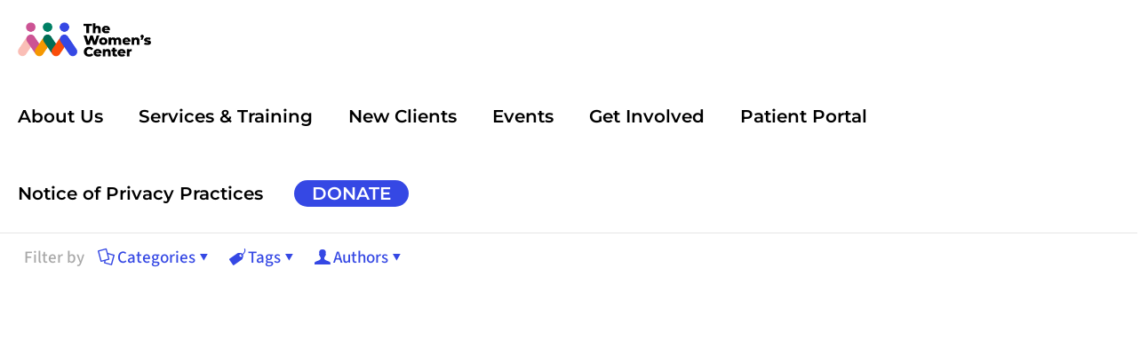

--- FILE ---
content_type: text/html; charset=UTF-8
request_url: https://thewomenscenter.org/tag/divorce-financial/
body_size: 78202
content:
<!DOCTYPE html>
<html lang="en-US" prefix="og: https://ogp.me/ns#" class="no-js " itemscope itemtype="https://schema.org/WebPage" >

<head><meta charset="UTF-8" /><script>if(navigator.userAgent.match(/MSIE|Internet Explorer/i)||navigator.userAgent.match(/Trident\/7\..*?rv:11/i)){var href=document.location.href;if(!href.match(/[?&]nowprocket/)){if(href.indexOf("?")==-1){if(href.indexOf("#")==-1){document.location.href=href+"?nowprocket=1"}else{document.location.href=href.replace("#","?nowprocket=1#")}}else{if(href.indexOf("#")==-1){document.location.href=href+"&nowprocket=1"}else{document.location.href=href.replace("#","&nowprocket=1#")}}}}</script><script>(()=>{class RocketLazyLoadScripts{constructor(){this.v="2.0.4",this.userEvents=["keydown","keyup","mousedown","mouseup","mousemove","mouseover","mouseout","touchmove","touchstart","touchend","touchcancel","wheel","click","dblclick","input"],this.attributeEvents=["onblur","onclick","oncontextmenu","ondblclick","onfocus","onmousedown","onmouseenter","onmouseleave","onmousemove","onmouseout","onmouseover","onmouseup","onmousewheel","onscroll","onsubmit"]}async t(){this.i(),this.o(),/iP(ad|hone)/.test(navigator.userAgent)&&this.h(),this.u(),this.l(this),this.m(),this.k(this),this.p(this),this._(),await Promise.all([this.R(),this.L()]),this.lastBreath=Date.now(),this.S(this),this.P(),this.D(),this.O(),this.M(),await this.C(this.delayedScripts.normal),await this.C(this.delayedScripts.defer),await this.C(this.delayedScripts.async),await this.T(),await this.F(),await this.j(),await this.A(),window.dispatchEvent(new Event("rocket-allScriptsLoaded")),this.everythingLoaded=!0,this.lastTouchEnd&&await new Promise(t=>setTimeout(t,500-Date.now()+this.lastTouchEnd)),this.I(),this.H(),this.U(),this.W()}i(){this.CSPIssue=sessionStorage.getItem("rocketCSPIssue"),document.addEventListener("securitypolicyviolation",t=>{this.CSPIssue||"script-src-elem"!==t.violatedDirective||"data"!==t.blockedURI||(this.CSPIssue=!0,sessionStorage.setItem("rocketCSPIssue",!0))},{isRocket:!0})}o(){window.addEventListener("pageshow",t=>{this.persisted=t.persisted,this.realWindowLoadedFired=!0},{isRocket:!0}),window.addEventListener("pagehide",()=>{this.onFirstUserAction=null},{isRocket:!0})}h(){let t;function e(e){t=e}window.addEventListener("touchstart",e,{isRocket:!0}),window.addEventListener("touchend",function i(o){o.changedTouches[0]&&t.changedTouches[0]&&Math.abs(o.changedTouches[0].pageX-t.changedTouches[0].pageX)<10&&Math.abs(o.changedTouches[0].pageY-t.changedTouches[0].pageY)<10&&o.timeStamp-t.timeStamp<200&&(window.removeEventListener("touchstart",e,{isRocket:!0}),window.removeEventListener("touchend",i,{isRocket:!0}),"INPUT"===o.target.tagName&&"text"===o.target.type||(o.target.dispatchEvent(new TouchEvent("touchend",{target:o.target,bubbles:!0})),o.target.dispatchEvent(new MouseEvent("mouseover",{target:o.target,bubbles:!0})),o.target.dispatchEvent(new PointerEvent("click",{target:o.target,bubbles:!0,cancelable:!0,detail:1,clientX:o.changedTouches[0].clientX,clientY:o.changedTouches[0].clientY})),event.preventDefault()))},{isRocket:!0})}q(t){this.userActionTriggered||("mousemove"!==t.type||this.firstMousemoveIgnored?"keyup"===t.type||"mouseover"===t.type||"mouseout"===t.type||(this.userActionTriggered=!0,this.onFirstUserAction&&this.onFirstUserAction()):this.firstMousemoveIgnored=!0),"click"===t.type&&t.preventDefault(),t.stopPropagation(),t.stopImmediatePropagation(),"touchstart"===this.lastEvent&&"touchend"===t.type&&(this.lastTouchEnd=Date.now()),"click"===t.type&&(this.lastTouchEnd=0),this.lastEvent=t.type,t.composedPath&&t.composedPath()[0].getRootNode()instanceof ShadowRoot&&(t.rocketTarget=t.composedPath()[0]),this.savedUserEvents.push(t)}u(){this.savedUserEvents=[],this.userEventHandler=this.q.bind(this),this.userEvents.forEach(t=>window.addEventListener(t,this.userEventHandler,{passive:!1,isRocket:!0})),document.addEventListener("visibilitychange",this.userEventHandler,{isRocket:!0})}U(){this.userEvents.forEach(t=>window.removeEventListener(t,this.userEventHandler,{passive:!1,isRocket:!0})),document.removeEventListener("visibilitychange",this.userEventHandler,{isRocket:!0}),this.savedUserEvents.forEach(t=>{(t.rocketTarget||t.target).dispatchEvent(new window[t.constructor.name](t.type,t))})}m(){const t="return false",e=Array.from(this.attributeEvents,t=>"data-rocket-"+t),i="["+this.attributeEvents.join("],[")+"]",o="[data-rocket-"+this.attributeEvents.join("],[data-rocket-")+"]",s=(e,i,o)=>{o&&o!==t&&(e.setAttribute("data-rocket-"+i,o),e["rocket"+i]=new Function("event",o),e.setAttribute(i,t))};new MutationObserver(t=>{for(const n of t)"attributes"===n.type&&(n.attributeName.startsWith("data-rocket-")||this.everythingLoaded?n.attributeName.startsWith("data-rocket-")&&this.everythingLoaded&&this.N(n.target,n.attributeName.substring(12)):s(n.target,n.attributeName,n.target.getAttribute(n.attributeName))),"childList"===n.type&&n.addedNodes.forEach(t=>{if(t.nodeType===Node.ELEMENT_NODE)if(this.everythingLoaded)for(const i of[t,...t.querySelectorAll(o)])for(const t of i.getAttributeNames())e.includes(t)&&this.N(i,t.substring(12));else for(const e of[t,...t.querySelectorAll(i)])for(const t of e.getAttributeNames())this.attributeEvents.includes(t)&&s(e,t,e.getAttribute(t))})}).observe(document,{subtree:!0,childList:!0,attributeFilter:[...this.attributeEvents,...e]})}I(){this.attributeEvents.forEach(t=>{document.querySelectorAll("[data-rocket-"+t+"]").forEach(e=>{this.N(e,t)})})}N(t,e){const i=t.getAttribute("data-rocket-"+e);i&&(t.setAttribute(e,i),t.removeAttribute("data-rocket-"+e))}k(t){Object.defineProperty(HTMLElement.prototype,"onclick",{get(){return this.rocketonclick||null},set(e){this.rocketonclick=e,this.setAttribute(t.everythingLoaded?"onclick":"data-rocket-onclick","this.rocketonclick(event)")}})}S(t){function e(e,i){let o=e[i];e[i]=null,Object.defineProperty(e,i,{get:()=>o,set(s){t.everythingLoaded?o=s:e["rocket"+i]=o=s}})}e(document,"onreadystatechange"),e(window,"onload"),e(window,"onpageshow");try{Object.defineProperty(document,"readyState",{get:()=>t.rocketReadyState,set(e){t.rocketReadyState=e},configurable:!0}),document.readyState="loading"}catch(t){console.log("WPRocket DJE readyState conflict, bypassing")}}l(t){this.originalAddEventListener=EventTarget.prototype.addEventListener,this.originalRemoveEventListener=EventTarget.prototype.removeEventListener,this.savedEventListeners=[],EventTarget.prototype.addEventListener=function(e,i,o){o&&o.isRocket||!t.B(e,this)&&!t.userEvents.includes(e)||t.B(e,this)&&!t.userActionTriggered||e.startsWith("rocket-")||t.everythingLoaded?t.originalAddEventListener.call(this,e,i,o):(t.savedEventListeners.push({target:this,remove:!1,type:e,func:i,options:o}),"mouseenter"!==e&&"mouseleave"!==e||t.originalAddEventListener.call(this,e,t.savedUserEvents.push,o))},EventTarget.prototype.removeEventListener=function(e,i,o){o&&o.isRocket||!t.B(e,this)&&!t.userEvents.includes(e)||t.B(e,this)&&!t.userActionTriggered||e.startsWith("rocket-")||t.everythingLoaded?t.originalRemoveEventListener.call(this,e,i,o):t.savedEventListeners.push({target:this,remove:!0,type:e,func:i,options:o})}}J(t,e){this.savedEventListeners=this.savedEventListeners.filter(i=>{let o=i.type,s=i.target||window;return e!==o||t!==s||(this.B(o,s)&&(i.type="rocket-"+o),this.$(i),!1)})}H(){EventTarget.prototype.addEventListener=this.originalAddEventListener,EventTarget.prototype.removeEventListener=this.originalRemoveEventListener,this.savedEventListeners.forEach(t=>this.$(t))}$(t){t.remove?this.originalRemoveEventListener.call(t.target,t.type,t.func,t.options):this.originalAddEventListener.call(t.target,t.type,t.func,t.options)}p(t){let e;function i(e){return t.everythingLoaded?e:e.split(" ").map(t=>"load"===t||t.startsWith("load.")?"rocket-jquery-load":t).join(" ")}function o(o){function s(e){const s=o.fn[e];o.fn[e]=o.fn.init.prototype[e]=function(){return this[0]===window&&t.userActionTriggered&&("string"==typeof arguments[0]||arguments[0]instanceof String?arguments[0]=i(arguments[0]):"object"==typeof arguments[0]&&Object.keys(arguments[0]).forEach(t=>{const e=arguments[0][t];delete arguments[0][t],arguments[0][i(t)]=e})),s.apply(this,arguments),this}}if(o&&o.fn&&!t.allJQueries.includes(o)){const e={DOMContentLoaded:[],"rocket-DOMContentLoaded":[]};for(const t in e)document.addEventListener(t,()=>{e[t].forEach(t=>t())},{isRocket:!0});o.fn.ready=o.fn.init.prototype.ready=function(i){function s(){parseInt(o.fn.jquery)>2?setTimeout(()=>i.bind(document)(o)):i.bind(document)(o)}return"function"==typeof i&&(t.realDomReadyFired?!t.userActionTriggered||t.fauxDomReadyFired?s():e["rocket-DOMContentLoaded"].push(s):e.DOMContentLoaded.push(s)),o([])},s("on"),s("one"),s("off"),t.allJQueries.push(o)}e=o}t.allJQueries=[],o(window.jQuery),Object.defineProperty(window,"jQuery",{get:()=>e,set(t){o(t)}})}P(){const t=new Map;document.write=document.writeln=function(e){const i=document.currentScript,o=document.createRange(),s=i.parentElement;let n=t.get(i);void 0===n&&(n=i.nextSibling,t.set(i,n));const c=document.createDocumentFragment();o.setStart(c,0),c.appendChild(o.createContextualFragment(e)),s.insertBefore(c,n)}}async R(){return new Promise(t=>{this.userActionTriggered?t():this.onFirstUserAction=t})}async L(){return new Promise(t=>{document.addEventListener("DOMContentLoaded",()=>{this.realDomReadyFired=!0,t()},{isRocket:!0})})}async j(){return this.realWindowLoadedFired?Promise.resolve():new Promise(t=>{window.addEventListener("load",t,{isRocket:!0})})}M(){this.pendingScripts=[];this.scriptsMutationObserver=new MutationObserver(t=>{for(const e of t)e.addedNodes.forEach(t=>{"SCRIPT"!==t.tagName||t.noModule||t.isWPRocket||this.pendingScripts.push({script:t,promise:new Promise(e=>{const i=()=>{const i=this.pendingScripts.findIndex(e=>e.script===t);i>=0&&this.pendingScripts.splice(i,1),e()};t.addEventListener("load",i,{isRocket:!0}),t.addEventListener("error",i,{isRocket:!0}),setTimeout(i,1e3)})})})}),this.scriptsMutationObserver.observe(document,{childList:!0,subtree:!0})}async F(){await this.X(),this.pendingScripts.length?(await this.pendingScripts[0].promise,await this.F()):this.scriptsMutationObserver.disconnect()}D(){this.delayedScripts={normal:[],async:[],defer:[]},document.querySelectorAll("script[type$=rocketlazyloadscript]").forEach(t=>{t.hasAttribute("data-rocket-src")?t.hasAttribute("async")&&!1!==t.async?this.delayedScripts.async.push(t):t.hasAttribute("defer")&&!1!==t.defer||"module"===t.getAttribute("data-rocket-type")?this.delayedScripts.defer.push(t):this.delayedScripts.normal.push(t):this.delayedScripts.normal.push(t)})}async _(){await this.L();let t=[];document.querySelectorAll("script[type$=rocketlazyloadscript][data-rocket-src]").forEach(e=>{let i=e.getAttribute("data-rocket-src");if(i&&!i.startsWith("data:")){i.startsWith("//")&&(i=location.protocol+i);try{const o=new URL(i).origin;o!==location.origin&&t.push({src:o,crossOrigin:e.crossOrigin||"module"===e.getAttribute("data-rocket-type")})}catch(t){}}}),t=[...new Map(t.map(t=>[JSON.stringify(t),t])).values()],this.Y(t,"preconnect")}async G(t){if(await this.K(),!0!==t.noModule||!("noModule"in HTMLScriptElement.prototype))return new Promise(e=>{let i;function o(){(i||t).setAttribute("data-rocket-status","executed"),e()}try{if(navigator.userAgent.includes("Firefox/")||""===navigator.vendor||this.CSPIssue)i=document.createElement("script"),[...t.attributes].forEach(t=>{let e=t.nodeName;"type"!==e&&("data-rocket-type"===e&&(e="type"),"data-rocket-src"===e&&(e="src"),i.setAttribute(e,t.nodeValue))}),t.text&&(i.text=t.text),t.nonce&&(i.nonce=t.nonce),i.hasAttribute("src")?(i.addEventListener("load",o,{isRocket:!0}),i.addEventListener("error",()=>{i.setAttribute("data-rocket-status","failed-network"),e()},{isRocket:!0}),setTimeout(()=>{i.isConnected||e()},1)):(i.text=t.text,o()),i.isWPRocket=!0,t.parentNode.replaceChild(i,t);else{const i=t.getAttribute("data-rocket-type"),s=t.getAttribute("data-rocket-src");i?(t.type=i,t.removeAttribute("data-rocket-type")):t.removeAttribute("type"),t.addEventListener("load",o,{isRocket:!0}),t.addEventListener("error",i=>{this.CSPIssue&&i.target.src.startsWith("data:")?(console.log("WPRocket: CSP fallback activated"),t.removeAttribute("src"),this.G(t).then(e)):(t.setAttribute("data-rocket-status","failed-network"),e())},{isRocket:!0}),s?(t.fetchPriority="high",t.removeAttribute("data-rocket-src"),t.src=s):t.src="data:text/javascript;base64,"+window.btoa(unescape(encodeURIComponent(t.text)))}}catch(i){t.setAttribute("data-rocket-status","failed-transform"),e()}});t.setAttribute("data-rocket-status","skipped")}async C(t){const e=t.shift();return e?(e.isConnected&&await this.G(e),this.C(t)):Promise.resolve()}O(){this.Y([...this.delayedScripts.normal,...this.delayedScripts.defer,...this.delayedScripts.async],"preload")}Y(t,e){this.trash=this.trash||[];let i=!0;var o=document.createDocumentFragment();t.forEach(t=>{const s=t.getAttribute&&t.getAttribute("data-rocket-src")||t.src;if(s&&!s.startsWith("data:")){const n=document.createElement("link");n.href=s,n.rel=e,"preconnect"!==e&&(n.as="script",n.fetchPriority=i?"high":"low"),t.getAttribute&&"module"===t.getAttribute("data-rocket-type")&&(n.crossOrigin=!0),t.crossOrigin&&(n.crossOrigin=t.crossOrigin),t.integrity&&(n.integrity=t.integrity),t.nonce&&(n.nonce=t.nonce),o.appendChild(n),this.trash.push(n),i=!1}}),document.head.appendChild(o)}W(){this.trash.forEach(t=>t.remove())}async T(){try{document.readyState="interactive"}catch(t){}this.fauxDomReadyFired=!0;try{await this.K(),this.J(document,"readystatechange"),document.dispatchEvent(new Event("rocket-readystatechange")),await this.K(),document.rocketonreadystatechange&&document.rocketonreadystatechange(),await this.K(),this.J(document,"DOMContentLoaded"),document.dispatchEvent(new Event("rocket-DOMContentLoaded")),await this.K(),this.J(window,"DOMContentLoaded"),window.dispatchEvent(new Event("rocket-DOMContentLoaded"))}catch(t){console.error(t)}}async A(){try{document.readyState="complete"}catch(t){}try{await this.K(),this.J(document,"readystatechange"),document.dispatchEvent(new Event("rocket-readystatechange")),await this.K(),document.rocketonreadystatechange&&document.rocketonreadystatechange(),await this.K(),this.J(window,"load"),window.dispatchEvent(new Event("rocket-load")),await this.K(),window.rocketonload&&window.rocketonload(),await this.K(),this.allJQueries.forEach(t=>t(window).trigger("rocket-jquery-load")),await this.K(),this.J(window,"pageshow");const t=new Event("rocket-pageshow");t.persisted=this.persisted,window.dispatchEvent(t),await this.K(),window.rocketonpageshow&&window.rocketonpageshow({persisted:this.persisted})}catch(t){console.error(t)}}async K(){Date.now()-this.lastBreath>45&&(await this.X(),this.lastBreath=Date.now())}async X(){return document.hidden?new Promise(t=>setTimeout(t)):new Promise(t=>requestAnimationFrame(t))}B(t,e){return e===document&&"readystatechange"===t||(e===document&&"DOMContentLoaded"===t||(e===window&&"DOMContentLoaded"===t||(e===window&&"load"===t||e===window&&"pageshow"===t)))}static run(){(new RocketLazyLoadScripts).t()}}RocketLazyLoadScripts.run()})();</script>


<!-- Google tag (gtag.js) -->
<script type="rocketlazyloadscript" async data-rocket-src="https://www.googletagmanager.com/gtag/js?id=G-9RDH6CFNBD"></script>
<script type="rocketlazyloadscript">
   window.dataLayer = window.dataLayer || [];
   function gtag(){dataLayer.push(arguments);}
   gtag('js', new Date());

   gtag('config', 'G-9RDH6CFNBD');
</script>
<!-- Google Tag Manager -->
<script type="rocketlazyloadscript">(function(w,d,s,l,i){w[l]=w[l]||[];w[l].push({'gtm.start':
new Date().getTime(),event:'gtm.js'});var f=d.getElementsByTagName(s)[0],
j=d.createElement(s),dl=l!='dataLayer'?'&l='+l:'';j.async=true;j.src=
'https://www.googletagmanager.com/gtm.js?id='+i+dl;f.parentNode.insertBefore(j,f);
})(window,document,'script','dataLayer','GTM-PTLB7CLM');</script>
<!-- End Google Tag Manager --><meta name="format-detection" content="telephone=no">
<meta name="viewport" content="width=device-width, initial-scale=1, maximum-scale=1" />
<link rel="shortcut icon" href="https://thewomenscenter.org/wp-content/uploads/2024/11/TWCLogo_32x32.png#9433" type="image/x-icon" />
<meta name="theme-color" content="#ffffff" media="(prefers-color-scheme: light)">
<meta name="theme-color" content="#ffffff" media="(prefers-color-scheme: dark)">

<!-- Search Engine Optimization by Rank Math PRO - https://rankmath.com/ -->
<title>divorce financial Archives - The Women&#039;s Center</title>
<link data-rocket-preload as="style" href="https://fonts.googleapis.com/css?family=Source%20Sans%203%3A1%2C300%2C400%2C400italic%2C500%2C600%2C700%2C700italic%7CPoppins%3A1%2C300%2C400%2C400italic%2C500%2C600%2C700%2C700italic%7CMontserrat%3A1%2C300%2C400%2C400italic%2C500%2C600%2C700%2C700italic%7CMontserrat%3A400%2C500&#038;display=swap" rel="preload">
<link href="https://fonts.googleapis.com/css?family=Source%20Sans%203%3A1%2C300%2C400%2C400italic%2C500%2C600%2C700%2C700italic%7CPoppins%3A1%2C300%2C400%2C400italic%2C500%2C600%2C700%2C700italic%7CMontserrat%3A1%2C300%2C400%2C400italic%2C500%2C600%2C700%2C700italic%7CMontserrat%3A400%2C500&#038;display=swap" media="print" onload="this.media=&#039;all&#039;" rel="stylesheet">
<noscript><link rel="stylesheet" href="https://fonts.googleapis.com/css?family=Source%20Sans%203%3A1%2C300%2C400%2C400italic%2C500%2C600%2C700%2C700italic%7CPoppins%3A1%2C300%2C400%2C400italic%2C500%2C600%2C700%2C700italic%7CMontserrat%3A1%2C300%2C400%2C400italic%2C500%2C600%2C700%2C700italic%7CMontserrat%3A400%2C500&#038;display=swap"></noscript>
<link crossorigin data-rocket-preload as="font" href="https://thewomenscenter.org/wp-content/themes/betheme/fonts/mfn/icons.woff2?11083851" rel="preload">
<link crossorigin data-rocket-preload as="font" href="https://fonts.gstatic.com/s/montserrat/v29/JTUSjIg1_i6t8kCHKm459Wlhyw.woff2" rel="preload">
<link crossorigin data-rocket-preload as="font" href="https://fonts.gstatic.com/s/sourcesans3/v15/nwpMtKy2OAdR1K-IwhWudF-R3woqZ-LY.woff2" rel="preload">
<link crossorigin data-rocket-preload as="font" href="https://fonts.gstatic.com/s/sourcesans3/v15/nwpStKy2OAdR1K-IwhWudF-R3w8aZQ.woff2" rel="preload">
<style id="wpr-usedcss">img.emoji{display:inline!important;border:none!important;box-shadow:none!important;height:1em!important;width:1em!important;margin:0 .07em!important;vertical-align:-.1em!important;background:0 0!important;padding:0!important}:where(.wp-block-button__link){border-radius:9999px;box-shadow:none;padding:calc(.667em + 2px) calc(1.333em + 2px);text-decoration:none}:root :where(.wp-block-button .wp-block-button__link.is-style-outline),:root :where(.wp-block-button.is-style-outline>.wp-block-button__link){border:2px solid;padding:.667em 1.333em}:root :where(.wp-block-button .wp-block-button__link.is-style-outline:not(.has-text-color)),:root :where(.wp-block-button.is-style-outline>.wp-block-button__link:not(.has-text-color)){color:currentColor}:root :where(.wp-block-button .wp-block-button__link.is-style-outline:not(.has-background)),:root :where(.wp-block-button.is-style-outline>.wp-block-button__link:not(.has-background)){background-color:initial;background-image:none}:where(.wp-block-calendar table:not(.has-background) th){background:#ddd}:where(.wp-block-columns){margin-bottom:1.75em}:where(.wp-block-columns.has-background){padding:1.25em 2.375em}:where(.wp-block-post-comments input[type=submit]){border:none}:where(.wp-block-cover-image:not(.has-text-color)),:where(.wp-block-cover:not(.has-text-color)){color:#fff}:where(.wp-block-cover-image.is-light:not(.has-text-color)),:where(.wp-block-cover.is-light:not(.has-text-color)){color:#000}:root :where(.wp-block-cover h1:not(.has-text-color)),:root :where(.wp-block-cover h2:not(.has-text-color)),:root :where(.wp-block-cover h3:not(.has-text-color)),:root :where(.wp-block-cover h4:not(.has-text-color)),:root :where(.wp-block-cover h5:not(.has-text-color)),:root :where(.wp-block-cover h6:not(.has-text-color)),:root :where(.wp-block-cover p:not(.has-text-color)){color:inherit}:where(.wp-block-file){margin-bottom:1.5em}:where(.wp-block-file__button){border-radius:2em;display:inline-block;padding:.5em 1em}:where(.wp-block-file__button):is(a):active,:where(.wp-block-file__button):is(a):focus,:where(.wp-block-file__button):is(a):hover,:where(.wp-block-file__button):is(a):visited{box-shadow:none;color:#fff;opacity:.85;text-decoration:none}.wp-block-gallery:not(.has-nested-images){display:flex;flex-wrap:wrap;list-style-type:none;margin:0;padding:0}.wp-block-gallery:not(.has-nested-images) .blocks-gallery-item{display:flex;flex-direction:column;flex-grow:1;justify-content:center;margin:0 1em 1em 0;position:relative;width:calc(50% - 1em)}.wp-block-gallery:not(.has-nested-images) .blocks-gallery-item:nth-of-type(2n){margin-right:0}.wp-block-gallery:not(.has-nested-images) .blocks-gallery-item figure{align-items:flex-end;display:flex;height:100%;justify-content:flex-start;margin:0}.wp-block-gallery:not(.has-nested-images) .blocks-gallery-item img{display:block;height:auto;max-width:100%;width:auto}.wp-block-gallery:not(.has-nested-images) .blocks-gallery-item figcaption{background:linear-gradient(0deg,#000000b3,#0000004d 70%,#0000);bottom:0;box-sizing:border-box;color:#fff;font-size:.8em;margin:0;max-height:100%;overflow:auto;padding:3em .77em .7em;position:absolute;text-align:center;width:100%;z-index:2}.wp-block-gallery:not(.has-nested-images) .blocks-gallery-item figcaption img{display:inline}.wp-block-gallery:not(.has-nested-images) figcaption{flex-grow:1}.wp-block-gallery:not(.has-nested-images) .blocks-gallery-item:last-child{margin-right:0}.wp-block-gallery:not(.is-cropped) .blocks-gallery-item{align-self:flex-start}:where(.wp-block-group.wp-block-group-is-layout-constrained){position:relative}.wp-block-image a{display:inline-block}.wp-block-image img{box-sizing:border-box;height:auto;max-width:100%;vertical-align:bottom}@media (prefers-reduced-motion:no-preference){.wp-block-image img.hide{visibility:hidden}.wp-block-image img.show{animation:.4s show-content-image}}.wp-block-image :where(figcaption){margin-bottom:1em;margin-top:.5em}:root :where(.wp-block-image.is-style-rounded img,.wp-block-image .is-style-rounded img){border-radius:9999px}.wp-block-image figure{margin:0}@keyframes show-content-image{0%{visibility:hidden}99%{visibility:hidden}to{visibility:visible}}:where(.wp-block-latest-comments:not([style*=line-height] .wp-block-latest-comments__comment)){line-height:1.1}:where(.wp-block-latest-comments:not([style*=line-height] .wp-block-latest-comments__comment-excerpt p)){line-height:1.8}:root :where(.wp-block-latest-posts.is-grid){padding:0}:root :where(.wp-block-latest-posts.wp-block-latest-posts__list){padding-left:0}ul{box-sizing:border-box}:root :where(.wp-block-list.has-background){padding:1.25em 2.375em}:where(.wp-block-navigation.has-background .wp-block-navigation-item a:not(.wp-element-button)),:where(.wp-block-navigation.has-background .wp-block-navigation-submenu a:not(.wp-element-button)){padding:.5em 1em}:where(.wp-block-navigation .wp-block-navigation__submenu-container .wp-block-navigation-item a:not(.wp-element-button)),:where(.wp-block-navigation .wp-block-navigation__submenu-container .wp-block-navigation-submenu a:not(.wp-element-button)),:where(.wp-block-navigation .wp-block-navigation__submenu-container .wp-block-navigation-submenu button.wp-block-navigation-item__content),:where(.wp-block-navigation .wp-block-navigation__submenu-container .wp-block-pages-list__item button.wp-block-navigation-item__content){padding:.5em 1em}:root :where(p.has-background){padding:1.25em 2.375em}:where(p.has-text-color:not(.has-link-color)) a{color:inherit}:where(.wp-block-post-comments-form) input:not([type=submit]),:where(.wp-block-post-comments-form) textarea{border:1px solid #949494;font-family:inherit;font-size:1em}:where(.wp-block-post-comments-form) input:where(:not([type=submit]):not([type=checkbox])),:where(.wp-block-post-comments-form) textarea{padding:calc(.667em + 2px)}:where(.wp-block-post-excerpt){box-sizing:border-box;margin-bottom:var(--wp--style--block-gap);margin-top:var(--wp--style--block-gap)}:where(.wp-block-preformatted.has-background){padding:1.25em 2.375em}:where(.wp-block-search__button){border:1px solid #ccc;padding:6px 10px}:where(.wp-block-search__input){font-family:inherit;font-size:inherit;font-style:inherit;font-weight:inherit;letter-spacing:inherit;line-height:inherit;text-transform:inherit}:where(.wp-block-search__button-inside .wp-block-search__inside-wrapper){border:1px solid #949494;box-sizing:border-box;padding:4px}:where(.wp-block-search__button-inside .wp-block-search__inside-wrapper) .wp-block-search__input{border:none;border-radius:0;padding:0 4px}:where(.wp-block-search__button-inside .wp-block-search__inside-wrapper) .wp-block-search__input:focus{outline:0}:where(.wp-block-search__button-inside .wp-block-search__inside-wrapper) :where(.wp-block-search__button){padding:4px 8px}:root :where(.wp-block-separator.is-style-dots){height:auto;line-height:1;text-align:center}:root :where(.wp-block-separator.is-style-dots):before{color:currentColor;content:"···";font-family:serif;font-size:1.5em;letter-spacing:2em;padding-left:2em}:root :where(.wp-block-site-logo.is-style-rounded){border-radius:9999px}:where(.wp-block-social-links:not(.is-style-logos-only)) .wp-social-link{background-color:#f0f0f0;color:#444}:where(.wp-block-social-links:not(.is-style-logos-only)) .wp-social-link-amazon{background-color:#f90;color:#fff}:where(.wp-block-social-links:not(.is-style-logos-only)) .wp-social-link-bandcamp{background-color:#1ea0c3;color:#fff}:where(.wp-block-social-links:not(.is-style-logos-only)) .wp-social-link-behance{background-color:#0757fe;color:#fff}:where(.wp-block-social-links:not(.is-style-logos-only)) .wp-social-link-bluesky{background-color:#0a7aff;color:#fff}:where(.wp-block-social-links:not(.is-style-logos-only)) .wp-social-link-codepen{background-color:#1e1f26;color:#fff}:where(.wp-block-social-links:not(.is-style-logos-only)) .wp-social-link-deviantart{background-color:#02e49b;color:#fff}:where(.wp-block-social-links:not(.is-style-logos-only)) .wp-social-link-dribbble{background-color:#e94c89;color:#fff}:where(.wp-block-social-links:not(.is-style-logos-only)) .wp-social-link-dropbox{background-color:#4280ff;color:#fff}:where(.wp-block-social-links:not(.is-style-logos-only)) .wp-social-link-etsy{background-color:#f45800;color:#fff}:where(.wp-block-social-links:not(.is-style-logos-only)) .wp-social-link-facebook{background-color:#0866ff;color:#fff}:where(.wp-block-social-links:not(.is-style-logos-only)) .wp-social-link-fivehundredpx{background-color:#000;color:#fff}:where(.wp-block-social-links:not(.is-style-logos-only)) .wp-social-link-flickr{background-color:#0461dd;color:#fff}:where(.wp-block-social-links:not(.is-style-logos-only)) .wp-social-link-foursquare{background-color:#e65678;color:#fff}:where(.wp-block-social-links:not(.is-style-logos-only)) .wp-social-link-github{background-color:#24292d;color:#fff}:where(.wp-block-social-links:not(.is-style-logos-only)) .wp-social-link-goodreads{background-color:#eceadd;color:#382110}:where(.wp-block-social-links:not(.is-style-logos-only)) .wp-social-link-google{background-color:#ea4434;color:#fff}:where(.wp-block-social-links:not(.is-style-logos-only)) .wp-social-link-gravatar{background-color:#1d4fc4;color:#fff}:where(.wp-block-social-links:not(.is-style-logos-only)) .wp-social-link-instagram{background-color:#f00075;color:#fff}:where(.wp-block-social-links:not(.is-style-logos-only)) .wp-social-link-lastfm{background-color:#e21b24;color:#fff}:where(.wp-block-social-links:not(.is-style-logos-only)) .wp-social-link-linkedin{background-color:#0d66c2;color:#fff}:where(.wp-block-social-links:not(.is-style-logos-only)) .wp-social-link-mastodon{background-color:#3288d4;color:#fff}:where(.wp-block-social-links:not(.is-style-logos-only)) .wp-social-link-medium{background-color:#000;color:#fff}:where(.wp-block-social-links:not(.is-style-logos-only)) .wp-social-link-meetup{background-color:#f6405f;color:#fff}:where(.wp-block-social-links:not(.is-style-logos-only)) .wp-social-link-patreon{background-color:#000;color:#fff}:where(.wp-block-social-links:not(.is-style-logos-only)) .wp-social-link-pinterest{background-color:#e60122;color:#fff}:where(.wp-block-social-links:not(.is-style-logos-only)) .wp-social-link-pocket{background-color:#ef4155;color:#fff}:where(.wp-block-social-links:not(.is-style-logos-only)) .wp-social-link-reddit{background-color:#ff4500;color:#fff}:where(.wp-block-social-links:not(.is-style-logos-only)) .wp-social-link-skype{background-color:#0478d7;color:#fff}:where(.wp-block-social-links:not(.is-style-logos-only)) .wp-social-link-snapchat{background-color:#fefc00;color:#fff;stroke:#000}:where(.wp-block-social-links:not(.is-style-logos-only)) .wp-social-link-soundcloud{background-color:#ff5600;color:#fff}:where(.wp-block-social-links:not(.is-style-logos-only)) .wp-social-link-spotify{background-color:#1bd760;color:#fff}:where(.wp-block-social-links:not(.is-style-logos-only)) .wp-social-link-telegram{background-color:#2aabee;color:#fff}:where(.wp-block-social-links:not(.is-style-logos-only)) .wp-social-link-threads{background-color:#000;color:#fff}:where(.wp-block-social-links:not(.is-style-logos-only)) .wp-social-link-tiktok{background-color:#000;color:#fff}:where(.wp-block-social-links:not(.is-style-logos-only)) .wp-social-link-tumblr{background-color:#011835;color:#fff}:where(.wp-block-social-links:not(.is-style-logos-only)) .wp-social-link-twitch{background-color:#6440a4;color:#fff}:where(.wp-block-social-links:not(.is-style-logos-only)) .wp-social-link-twitter{background-color:#1da1f2;color:#fff}:where(.wp-block-social-links:not(.is-style-logos-only)) .wp-social-link-vimeo{background-color:#1eb7ea;color:#fff}:where(.wp-block-social-links:not(.is-style-logos-only)) .wp-social-link-vk{background-color:#4680c2;color:#fff}:where(.wp-block-social-links:not(.is-style-logos-only)) .wp-social-link-wordpress{background-color:#3499cd;color:#fff}:where(.wp-block-social-links:not(.is-style-logos-only)) .wp-social-link-whatsapp{background-color:#25d366;color:#fff}:where(.wp-block-social-links:not(.is-style-logos-only)) .wp-social-link-x{background-color:#000;color:#fff}:where(.wp-block-social-links:not(.is-style-logos-only)) .wp-social-link-yelp{background-color:#d32422;color:#fff}:where(.wp-block-social-links:not(.is-style-logos-only)) .wp-social-link-youtube{background-color:red;color:#fff}:where(.wp-block-social-links.is-style-logos-only) .wp-social-link{background:0 0}:where(.wp-block-social-links.is-style-logos-only) .wp-social-link svg{height:1.25em;width:1.25em}:where(.wp-block-social-links.is-style-logos-only) .wp-social-link-amazon{color:#f90}:where(.wp-block-social-links.is-style-logos-only) .wp-social-link-bandcamp{color:#1ea0c3}:where(.wp-block-social-links.is-style-logos-only) .wp-social-link-behance{color:#0757fe}:where(.wp-block-social-links.is-style-logos-only) .wp-social-link-bluesky{color:#0a7aff}:where(.wp-block-social-links.is-style-logos-only) .wp-social-link-codepen{color:#1e1f26}:where(.wp-block-social-links.is-style-logos-only) .wp-social-link-deviantart{color:#02e49b}:where(.wp-block-social-links.is-style-logos-only) .wp-social-link-dribbble{color:#e94c89}:where(.wp-block-social-links.is-style-logos-only) .wp-social-link-dropbox{color:#4280ff}:where(.wp-block-social-links.is-style-logos-only) .wp-social-link-etsy{color:#f45800}:where(.wp-block-social-links.is-style-logos-only) .wp-social-link-facebook{color:#0866ff}:where(.wp-block-social-links.is-style-logos-only) .wp-social-link-fivehundredpx{color:#000}:where(.wp-block-social-links.is-style-logos-only) .wp-social-link-flickr{color:#0461dd}:where(.wp-block-social-links.is-style-logos-only) .wp-social-link-foursquare{color:#e65678}:where(.wp-block-social-links.is-style-logos-only) .wp-social-link-github{color:#24292d}:where(.wp-block-social-links.is-style-logos-only) .wp-social-link-goodreads{color:#382110}:where(.wp-block-social-links.is-style-logos-only) .wp-social-link-google{color:#ea4434}:where(.wp-block-social-links.is-style-logos-only) .wp-social-link-gravatar{color:#1d4fc4}:where(.wp-block-social-links.is-style-logos-only) .wp-social-link-instagram{color:#f00075}:where(.wp-block-social-links.is-style-logos-only) .wp-social-link-lastfm{color:#e21b24}:where(.wp-block-social-links.is-style-logos-only) .wp-social-link-linkedin{color:#0d66c2}:where(.wp-block-social-links.is-style-logos-only) .wp-social-link-mastodon{color:#3288d4}:where(.wp-block-social-links.is-style-logos-only) .wp-social-link-medium{color:#000}:where(.wp-block-social-links.is-style-logos-only) .wp-social-link-meetup{color:#f6405f}:where(.wp-block-social-links.is-style-logos-only) .wp-social-link-patreon{color:#000}:where(.wp-block-social-links.is-style-logos-only) .wp-social-link-pinterest{color:#e60122}:where(.wp-block-social-links.is-style-logos-only) .wp-social-link-pocket{color:#ef4155}:where(.wp-block-social-links.is-style-logos-only) .wp-social-link-reddit{color:#ff4500}:where(.wp-block-social-links.is-style-logos-only) .wp-social-link-skype{color:#0478d7}:where(.wp-block-social-links.is-style-logos-only) .wp-social-link-snapchat{color:#fff;stroke:#000}:where(.wp-block-social-links.is-style-logos-only) .wp-social-link-soundcloud{color:#ff5600}:where(.wp-block-social-links.is-style-logos-only) .wp-social-link-spotify{color:#1bd760}:where(.wp-block-social-links.is-style-logos-only) .wp-social-link-telegram{color:#2aabee}:where(.wp-block-social-links.is-style-logos-only) .wp-social-link-threads{color:#000}:where(.wp-block-social-links.is-style-logos-only) .wp-social-link-tiktok{color:#000}:where(.wp-block-social-links.is-style-logos-only) .wp-social-link-tumblr{color:#011835}:where(.wp-block-social-links.is-style-logos-only) .wp-social-link-twitch{color:#6440a4}:where(.wp-block-social-links.is-style-logos-only) .wp-social-link-twitter{color:#1da1f2}:where(.wp-block-social-links.is-style-logos-only) .wp-social-link-vimeo{color:#1eb7ea}:where(.wp-block-social-links.is-style-logos-only) .wp-social-link-vk{color:#4680c2}:where(.wp-block-social-links.is-style-logos-only) .wp-social-link-whatsapp{color:#25d366}:where(.wp-block-social-links.is-style-logos-only) .wp-social-link-wordpress{color:#3499cd}:where(.wp-block-social-links.is-style-logos-only) .wp-social-link-x{color:#000}:where(.wp-block-social-links.is-style-logos-only) .wp-social-link-yelp{color:#d32422}:where(.wp-block-social-links.is-style-logos-only) .wp-social-link-youtube{color:red}:root :where(.wp-block-social-links .wp-social-link a){padding:.25em}:root :where(.wp-block-social-links.is-style-logos-only .wp-social-link a){padding:0}:root :where(.wp-block-social-links.is-style-pill-shape .wp-social-link a){padding-left:.66667em;padding-right:.66667em}:root :where(.wp-block-tag-cloud.is-style-outline){display:flex;flex-wrap:wrap;gap:1ch}:root :where(.wp-block-tag-cloud.is-style-outline a){border:1px solid;font-size:unset!important;margin-right:0;padding:1ch 2ch;text-decoration:none!important}:root :where(.wp-block-table-of-contents){box-sizing:border-box}:where(.wp-block-term-description){box-sizing:border-box;margin-bottom:var(--wp--style--block-gap);margin-top:var(--wp--style--block-gap)}:where(pre.wp-block-verse){font-family:inherit}:root{--wp--preset--font-size--normal:16px;--wp--preset--font-size--huge:42px}html :where(.has-border-color){border-style:solid}html :where([style*=border-top-color]){border-top-style:solid}html :where([style*=border-right-color]){border-right-style:solid}html :where([style*=border-bottom-color]){border-bottom-style:solid}html :where([style*=border-left-color]){border-left-style:solid}html :where([style*=border-width]){border-style:solid}html :where([style*=border-top-width]){border-top-style:solid}html :where([style*=border-right-width]){border-right-style:solid}html :where([style*=border-bottom-width]){border-bottom-style:solid}html :where([style*=border-left-width]){border-left-style:solid}html :where(img[class*=wp-image-]){height:auto;max-width:100%}:where(figure){margin:0 0 1em}html :where(.is-position-sticky){--wp-admin--admin-bar--position-offset:var(--wp-admin--admin-bar--height,0px)}@media screen and (max-width:600px){html :where(.is-position-sticky){--wp-admin--admin-bar--position-offset:0px}}:root{--wp--preset--aspect-ratio--square:1;--wp--preset--aspect-ratio--4-3:4/3;--wp--preset--aspect-ratio--3-4:3/4;--wp--preset--aspect-ratio--3-2:3/2;--wp--preset--aspect-ratio--2-3:2/3;--wp--preset--aspect-ratio--16-9:16/9;--wp--preset--aspect-ratio--9-16:9/16;--wp--preset--color--black:#000000;--wp--preset--color--cyan-bluish-gray:#abb8c3;--wp--preset--color--white:#ffffff;--wp--preset--color--pale-pink:#f78da7;--wp--preset--color--vivid-red:#cf2e2e;--wp--preset--color--luminous-vivid-orange:#ff6900;--wp--preset--color--luminous-vivid-amber:#fcb900;--wp--preset--color--light-green-cyan:#7bdcb5;--wp--preset--color--vivid-green-cyan:#00d084;--wp--preset--color--pale-cyan-blue:#8ed1fc;--wp--preset--color--vivid-cyan-blue:#0693e3;--wp--preset--color--vivid-purple:#9b51e0;--wp--preset--gradient--vivid-cyan-blue-to-vivid-purple:linear-gradient(135deg,rgba(6, 147, 227, 1) 0%,rgb(155, 81, 224) 100%);--wp--preset--gradient--light-green-cyan-to-vivid-green-cyan:linear-gradient(135deg,rgb(122, 220, 180) 0%,rgb(0, 208, 130) 100%);--wp--preset--gradient--luminous-vivid-amber-to-luminous-vivid-orange:linear-gradient(135deg,rgba(252, 185, 0, 1) 0%,rgba(255, 105, 0, 1) 100%);--wp--preset--gradient--luminous-vivid-orange-to-vivid-red:linear-gradient(135deg,rgba(255, 105, 0, 1) 0%,rgb(207, 46, 46) 100%);--wp--preset--gradient--very-light-gray-to-cyan-bluish-gray:linear-gradient(135deg,rgb(238, 238, 238) 0%,rgb(169, 184, 195) 100%);--wp--preset--gradient--cool-to-warm-spectrum:linear-gradient(135deg,rgb(74, 234, 220) 0%,rgb(151, 120, 209) 20%,rgb(207, 42, 186) 40%,rgb(238, 44, 130) 60%,rgb(251, 105, 98) 80%,rgb(254, 248, 76) 100%);--wp--preset--gradient--blush-light-purple:linear-gradient(135deg,rgb(255, 206, 236) 0%,rgb(152, 150, 240) 100%);--wp--preset--gradient--blush-bordeaux:linear-gradient(135deg,rgb(254, 205, 165) 0%,rgb(254, 45, 45) 50%,rgb(107, 0, 62) 100%);--wp--preset--gradient--luminous-dusk:linear-gradient(135deg,rgb(255, 203, 112) 0%,rgb(199, 81, 192) 50%,rgb(65, 88, 208) 100%);--wp--preset--gradient--pale-ocean:linear-gradient(135deg,rgb(255, 245, 203) 0%,rgb(182, 227, 212) 50%,rgb(51, 167, 181) 100%);--wp--preset--gradient--electric-grass:linear-gradient(135deg,rgb(202, 248, 128) 0%,rgb(113, 206, 126) 100%);--wp--preset--gradient--midnight:linear-gradient(135deg,rgb(2, 3, 129) 0%,rgb(40, 116, 252) 100%);--wp--preset--font-size--small:13px;--wp--preset--font-size--medium:20px;--wp--preset--font-size--large:36px;--wp--preset--font-size--x-large:42px;--wp--preset--spacing--20:0.44rem;--wp--preset--spacing--30:0.67rem;--wp--preset--spacing--40:1rem;--wp--preset--spacing--50:1.5rem;--wp--preset--spacing--60:2.25rem;--wp--preset--spacing--70:3.38rem;--wp--preset--spacing--80:5.06rem;--wp--preset--shadow--natural:6px 6px 9px rgba(0, 0, 0, .2);--wp--preset--shadow--deep:12px 12px 50px rgba(0, 0, 0, .4);--wp--preset--shadow--sharp:6px 6px 0px rgba(0, 0, 0, .2);--wp--preset--shadow--outlined:6px 6px 0px -3px rgba(255, 255, 255, 1),6px 6px rgba(0, 0, 0, 1);--wp--preset--shadow--crisp:6px 6px 0px rgba(0, 0, 0, 1)}:where(.is-layout-flex){gap:.5em}:where(.is-layout-grid){gap:.5em}:where(.wp-block-post-template.is-layout-flex){gap:1.25em}:where(.wp-block-post-template.is-layout-grid){gap:1.25em}:where(.wp-block-columns.is-layout-flex){gap:2em}:where(.wp-block-columns.is-layout-grid){gap:2em}:root :where(.wp-block-pullquote){font-size:1.5em;line-height:1.6}.cff-wrapper:after{content:"";display:table;clear:both}#cff{float:left;width:100%;margin:0 auto;padding:0;-webkit-box-sizing:border-box;-moz-box-sizing:border-box;box-sizing:border-box}#cff .cff-posts-wrap{position:relative;clear:both;height:100%;top:0;bottom:0;width:100%}#cff .cff-item{float:left;width:100%;clear:both;padding:20px 0 15px;margin:0;border-bottom:1px solid #ddd}#cff .cff-item:first-child{padding-top:0}.cff-visual-header{margin-bottom:24px!important}.cff-visual-header .cff-header-hero{width:100%;height:300px;position:relative;overflow:hidden}.cff-visual-header .cff-header-hero img{width:100%;display:none}.cff-visual-header .cff-header-img img{display:block;width:100px;border-radius:3px;padding:0;margin:0}.cff-visual-header .cff-header-img{position:absolute;display:inline-block;line-height:1}.cff-visual-header .cff-header-text{display:inline-block;float:left;margin:20px 0 0 120px}#cff .cff-visual-header .cff-header-text h3,.cff-visual-header .cff-header-text h3{display:inline-block;width:auto;margin:0 8px 0 0;padding:0;font-size:1.2em;line-height:1.2em}.cff-visual-header .cff-header-text{padding-top:10px;margin:0}.cff-header-text:after{display:table;clear:both;content:" "}#cff .cff-less{display:none}#cff .cff-post-text-link{display:block}.cff-post-text{width:100%;float:left}#cff .cff-post-desc,#cff h3,#cff h4,#cff p{float:left;width:100%;clear:both;padding:0;margin:5px 0;word-wrap:break-word}#cff .cff-author{float:left;clear:both;margin:0 0 15px;padding:0;line-height:1.2;width:100%}#cff .cff-author a{text-decoration:none;border:none}#cff .cff-author-img{float:left;width:40px;height:40px;margin:0 0 0 -100%!important;font-size:0;background:#eee;background:var(--wpr-bg-174f3991-0182-4025-b515-5fb29be163c6) no-repeat;background-size:100%;border-radius:50%}#cff .cff-author img{float:left;margin:0!important;padding:0!important;border:none!important;font-size:0;border-radius:50%}#cff .cff-author-img.cff-no-consent img{display:none}.cff-no-consent .cff-header-text{margin-left:0!important}.cff-no-consent .cff-header-hero,.cff-no-consent .cff-header-img{display:none!important}#cff .cff-expand{display:none}#cff .cff-shared-link{float:left;clear:both;width:100%;padding:5px 10px;margin:10px 0 5px;background:#f9f9f9;border:1px solid #d9d9d9;background:rgba(0,0,0,.02);border:1px solid rgba(0,0,0,.07);-webkit-box-sizing:border-box;-moz-box-sizing:border-box;box-sizing:border-box}#cff .cff-link{float:left;clear:both;max-width:20%;margin:10px 0 0}#cff .cff-link img{max-width:100%}#cff .cff-post-desc{margin:5px 0 0}#cff .cff-share-tooltip{display:none;position:absolute;z-index:1000;bottom:22px;right:-40px;width:110px;padding:3px 5px 4px;margin:0;background:#333;color:#eee;font-size:12px;line-height:1.3;-moz-border-radius:4px;-webkit-border-radius:4px;border-radius:4px;-webkit-box-sizing:border-box;-moz-box-sizing:border-box;box-sizing:border-box}#cff .cff-share-tooltip a .fa,#cff .cff-share-tooltip a svg{font-size:16px;margin:0;padding:5px}#cff .cff-share-tooltip a{display:block;float:left;margin:0!important;padding:0!important;color:#eee!important;opacity:0;-moz-border-radius:4px;-webkit-border-radius:4px;border-radius:4px}#cff .cff-share-tooltip a:hover{color:#fff!important}#cff .cff-share-tooltip a.cff-show{opacity:1;transition:opacity .2s ease}.cff-likebox{float:left;width:100%;position:relative;margin:20px 0 0}#cff .cff-credit img{float:left;margin:-2px 5px 0 0}#cff .cff-credit .fa{padding-right:5px;font-size:13px}.cff-credit a{display:flex;align-items:center}@media all and (max-width:640px){.cff-wrapper .cff-visual-header .cff-header-img img{width:80px}}#cff img.emoji{float:none;max-width:100%}#cff.cff-masonry{box-sizing:border-box}#cff.cff-masonry .cff-item,#cff.cff-masonry .cff-item:first-child{padding-top:20px;margin-top:0}#cff.cff-masonry .cff-item,#cff.cff-masonry .cff-likebox{float:none;display:inline-block;width:30.3%;margin:0 1.5%;margin-bottom:20px}@media (min-width:481px) and (max-width:800px){#cff.cff-masonry .cff-item,#cff.cff-masonry .cff-likebox{width:100%;margin:0}#cff.cff-masonry.masonry-2-tablet .cff-posts-wrap .cff-item,#cff.cff-masonry.masonry-2-tablet .cff-posts-wrap .cff-likebox{width:47%;margin-left:1.5%;margin-right:1.5%}#cff.cff-masonry.masonry-3-tablet .cff-posts-wrap .cff-item,#cff.cff-masonry.masonry-3-tablet .cff-posts-wrap .cff-likebox{width:30.3%;margin-left:1.5%;margin-right:1.5%}#cff.cff-masonry.masonry-4-tablet .cff-item,#cff.cff-masonry.masonry-4-tablet .cff-likebox{width:22%;margin-left:1.5%;margin-right:1.5%}}@media (max-width:480px){#cff.cff-masonry .cff-item,#cff.cff-masonry .cff-likebox{width:100%;margin:0}#cff.cff-masonry.masonry-2-mobile .cff-posts-wrap .cff-item,#cff.cff-masonry.masonry-2-mobile .cff-posts-wrap .cff-likebox{width:47%;margin-left:1.5%;margin-right:1.5%}#cff.cff-masonry.masonry-3-mobile .cff-posts-wrap .cff-item,#cff.cff-masonry.masonry-3-mobile .cff-posts-wrap .cff-likebox{width:30.3%;margin-left:1.5%;margin-right:1.5%}}#cff.cff-masonry.cff-masonry-css{width:100%;overflow:hidden;margin-bottom:20px}#cff.cff-masonry.cff-masonry-css{-webkit-column-gap:20px;-moz-column-gap:20px;column-gap:20px;-webkit-column-fill:auto;column-fill:unset;-webkit-column-count:3;-moz-column-count:3;column-count:3;margin:0}#cff.cff-masonry.cff-masonry-css .cff-item,#cff.cff-masonry.cff-masonry-css .cff-likebox{float:none;display:inline-block;width:100%;margin:0 0 12px}#cff.cff-masonry.cff-masonry-css .cff-likebox{width:99.5%}@media only screen and (max-width:780px){#cff.cff-masonry.cff-masonry-css{-webkit-column-count:1;-moz-column-count:1;column-count:1}#cff.cff-masonry.cff-masonry-css.masonry-2-mobile{-webkit-column-count:2;-moz-column-count:2;column-count:2;margin:0}#cff.cff-masonry.cff-masonry-css.masonry-2-mobile,#cff.cff-masonry.cff-masonry-css.masonry-2-mobile .cff-item{width:100%}}#cff.cff-disable-masonry{height:auto!important}#cff.cff-disable-masonry .cff-item,#cff.cff-disable-masonry .cff-likebox{position:relative!important;top:auto!important}.cff-num-diff-hide{display:none!important}.cff-gdpr-notice{max-width:100%;box-sizing:border-box;padding:8px 15px;margin:0;font-size:12px;background:#fdf7f7;display:inline-block;border-radius:5px;border:1px solid #e4b1b1;line-height:1.3;display:none}.fa{display:inline-block;font:14px/1 FontAwesome;font-size:inherit;text-rendering:auto;-webkit-font-smoothing:antialiased;-moz-osx-font-smoothing:grayscale}a,address,article,aside,audio,body,canvas,center,code,div,em,fieldset,figcaption,figure,footer,form,h2,h3,h4,header,html,i,iframe,img,label,legend,li,menu,nav,object,p,s,section,span,strong,table,tbody,tr,tt,ul,video{margin:0;padding:0;border:0;font-size:100%;font:inherit;vertical-align:baseline}article,aside,figcaption,figure,footer,header,menu,nav,section{display:block}body{line-height:1}table{border-collapse:collapse;border-spacing:0}body{--mfn-column-gap-top:0;--mfn-column-gap-bottom:40px;--mfn-column-gap-left:12px;--mfn-column-gap-right:12px;--mfn-article-box-decoration:#0089F7;--mfn-before-after-slider:#fff;--mfn-before-after-label:rgba(0, 0, 0, .25);--mfn-before-after-label-color:#fff;--mfn-blog-slider-date-bg:#f8f8f8;--mfn-blog-date-bg:#f8f8f8;--mfn-contactbox-line:rgba(255, 255, 255, .2);--mfn-infobox-line:rgba(255, 255, 255, .2);--mfn-faq-line:rgba(0, 0, 0, .1);--mfn-clients-tiles:rgba(0, 0, 0, .08);--mfn-clients-tiles-hover:#0089F7;--mfn-offer-thumbs-nav:#0089F7;--mfn-timeline-date-bg:#f8f8f8;--mfn-sliding-box-bg:#0089F7;--mfn-tabs-border-width:1px;--mfn-tabs-border-color:rgba(0, 0, 0, .08);--mfn-shape-divider:#000;--mfn-icon-box-icon:#0089F7;--mfn-popup-tmpl-offset:30px;--mfn-exitbutton-font-size:16px;--mfn-exitbutton-size:30px;--mfn-exitbutton-item-size:16px;--mfn-exitbutton-offset-horizontal:0px;--mfn-wpml-arrow-size:10px;--mfn-sidemenu-always-visible-offset:400px;--mfn-button-font-family:inherit;--mfn-button-font-size:inherit;--mfn-button-font-weight:inherit;--mfn-button-font-style:inherit;--mfn-button-letter-spacing:inherit;--mfn-button-gap:10px;--mfn-button-padding:10px 20px;--mfn-button-border-width:0px;--mfn-button-border-style:solid;--mfn-button-border-radius:3px;--mfn-button-transition:0.2s;--mfn-button-color:#626262;--mfn-button-color-hover:#626262;--mfn-button-icon-color:#626262;--mfn-button-icon-color-hover:#626262;--mfn-button-bg:#dbdddf;--mfn-button-bg-hover:#d3d3d3;--mfn-button-border-color:transparent;--mfn-button-border-color-hover:transparent;--mfn-button-box-shadow:unset;--mfn-button-theme-color:#fff;--mfn-button-theme-color-hover:#fff;--mfn-button-theme-icon-color:#0095eb;--mfn-button-theme-icon-color-hover:#007cc3;--mfn-button-theme-bg:#0095eb;--mfn-button-theme-bg-hover:#007cc3;--mfn-button-theme-border-color:transparent;--mfn-button-theme-border-color-hover:transparent;--mfn-button-theme-box-shadow:unset;--mfn-button-shop-color:#fff;--mfn-button-shop-color-hover:#fff;--mfn-button-shop-icon-color:#0095eb;--mfn-button-shop-icon-color-hover:#007cc3;--mfn-button-shop-bg:#161922;--mfn-button-shop-bg-hover:#030304;--mfn-button-shop-border-color:transparent;--mfn-button-shop-border-color-hover:transparent;--mfn-button-shop-box-shadow:unset;--mfn-button-action-color:#626262;--mfn-button-action-color-hover:#626262;--mfn-button-action-bg:#dbdddf;--mfn-button-action-bg-hover:#d3d3d3;--mfn-button-action-border-color:transparent;--mfn-button-action-border-color-hover:transparent;--mfn-button-action-box-shadow:unset}body.style-simple{--mfn-contactbox-line:rgba(255, 255, 255, .1);--mfn-infobox-line:rgba(255, 255, 255, .1)}img:not([src$=".svg"]){max-width:100%;height:auto}html{height:100%}body{-webkit-font-smoothing:antialiased;-webkit-text-size-adjust:100%}*,::after,::before{box-sizing:inherit;-webkit-font-smoothing:antialiased}h2,h3,h4{margin-bottom:15px}h2 a,h3 a,h4 a{font-weight:inherit}h2 a:hover,h3 a:hover,h4 a:hover{text-decoration:none}p{margin:0 0 15px}em,i{font-style:italic}dt,strong{font-weight:700}code{font-family:Consolas,monospace!important;border:1px solid #e8e8e8;background:#fff;border-radius:3px}code{padding:2px 4px;white-space:nowrap;margin:0 2px;color:#2991d6}code p{margin-bottom:0!important}a,a:focus,a:visited{text-decoration:none;outline:0}a:hover{text-decoration:underline}p a,p a:visited{line-height:inherit}.content_wrapper img,img.scale-with-grid{max-width:100%;height:auto}iframe{max-width:100%}.gallery .gallery-item img[src$=".svg"],.post-photo-wrapper img[src$=".svg"]{width:100%}button::-moz-focus-inner,input::-moz-focus-inner{border:0;padding:0}.button,button,input[type=button],input[type=reset],input[type=submit]{display:inline-flex;align-items:center;justify-content:center;gap:var(--mfn-button-gap);position:relative;box-sizing:border-box;font-family:var(--mfn-button-font-family);font-size:var(--mfn-button-font-size);font-weight:var(--mfn-button-font-weight);font-style:var(--mfn-button-font-style);letter-spacing:var(--mfn-button-letter-spacing);line-height:1.2;padding:var(--mfn-button-padding);border-width:var(--mfn-button-border-width);border-style:var(--mfn-button-border-style);border-radius:var(--mfn-button-border-radius);outline:unset;text-decoration:none;cursor:pointer;overflow:hidden;transition:color var(--mfn-button-transition) ease-in-out,background-color var(--mfn-button-transition) ease-in-out,border-color var(--mfn-button-transition) ease-in-out}.button:hover,.button[aria-expanded=true],button:hover,button[aria-expanded=true],input[type=button]:hover,input[type=button][aria-expanded=true],input[type=reset]:hover,input[type=reset][aria-expanded=true],input[type=submit]:hover,input[type=submit][aria-expanded=true]{text-decoration:none}.button.disabled,.button:disabled,.button[aria-disabled=true],button.disabled,button:disabled,button[aria-disabled=true],input[type=button].disabled,input[type=button]:disabled,input[type=button][aria-disabled=true],input[type=reset].disabled,input[type=reset]:disabled,input[type=reset][aria-disabled=true],input[type=submit].disabled,input[type=submit]:disabled,input[type=submit][aria-disabled=true]{cursor:not-allowed;opacity:.3}.button.loading,button.loading,input[type=button].loading,input[type=reset].loading,input[type=submit].loading{color:transparent!important;transition-duration:unset}.button.loading::after,button.loading::after,input[type=button].loading::after,input[type=reset].loading::after,input[type=submit].loading::after{content:"";display:inline-block;position:absolute;left:50%;top:50%;margin:-8px 0 0 -8px;border-top:2px solid transparent!important;border-radius:50%;width:16px;height:16px;animation:1s linear infinite loading-spin}.button.loading:after,button.loading:after{border:2px solid rgba(0,0,0,.6)}@keyframes loading-spin{0%{transform:rotate(0)}100%{transform:rotate(360deg)}}.button i,button i,input[type=button] i,input[type=reset] i,input[type=submit] i{transition:all var(--mfn-button-transition) ease-in-out}.button,.widget a.button,button,input[type=button],input[type=reset]{background-color:var(--mfn-button-bg);border-color:var(--mfn-button-border-color);color:var(--mfn-button-color);box-shadow:var(--mfn-button-box-shadow)}.button i,.widget a.button i,button i,input[type=button] i,input[type=reset] i{color:var(--mfn-button-icon-color)}.button.loading:after,button.loading:after{border-color:var(--mfn-button-color)}.button:hover,.widget a.button:hover,button:hover,input[type=button]:hover,input[type=reset]:hover{background-color:var(--mfn-button-bg-hover);border-color:var(--mfn-button-border-color-hover);color:var(--mfn-button-color-hover)}.button:hover i,.widget a.button:hover i,button:hover i,input[type=button]:hover i,input[type=reset]:hover i{color:var(--mfn-button-icon-color-hover)}.button.loading:hover:after,button.loading:hover:after{border-color:var(--mfn-button-color-hover)}input[type=submit]{background-color:var(--mfn-button-theme-bg);border-color:var(--mfn-button-theme-border-color);color:var(--mfn-button-theme-color);box-shadow:var(--mfn-button-theme-box-shadow)}input[type=submit] i{color:var(--mfn-button-theme-icon-color)}input[type=submit]:hover{background-color:var(--mfn-button-theme-bg-hover);border-color:var(--mfn-button-theme-border-color-hover);color:var(--mfn-button-theme-color-hover)}input[type=submit]:hover i{color:var(--mfn-button-theme-icon-color-hover)}.added_to_cart,.button.alt,.wc-block-components-button:not(.is-link),.widget a.button.checkout,.widget-area .widget a.button.alt,button.alt,input[type=button].alt,input[type=reset].alt,input[type=submit].alt{background-color:var(--mfn-button-shop-bg);border-color:var(--mfn-button-shop-border-color);color:var(--mfn-button-shop-color);box-shadow:var(--mfn-button-shop-box-shadow)}.loading:is(button.alt,input[type=button].alt,input[type=reset].alt,input[type=submit].alt,.button.alt,.widget-area .widget a.button.alt,.added_to_cart,.widget a.button.checkout,.wc-block-components-button:not(.is-link))::after{border-color:var(--mfn-button-shop-color)}.added_to_cart.loading:after,.button.alt.loading:after,.widget-area .widget a.button.alt.loading:after,button.alt.loading:after,input[type=button].alt.loading:after,input[type=reset].alt.loading:after,input[type=submit].alt.loading:after{border-color:var(--mfn-button-shop-color)}.added_to_cart:hover,.button.alt:hover,.widget-area .widget a.button.alt:hover,button.alt:hover,input[type=button].alt:hover,input[type=reset].alt:hover,input[type=submit].alt:hover{background-color:var(--mfn-button-shop-bg-hover);border-color:var(--mfn-button-shop-border-color-hover);color:var(--mfn-button-shop-color-hover)}.added_to_cart.loading:after:hover,.button.alt.loading:after:hover,.widget-area .widget a.button.alt.loading:after:hover,button.alt.loading:after:hover,input[type=button].alt.loading:after:hover,input[type=reset].alt.loading:after:hover,input[type=submit].alt.loading:after:hover{border-color:var(--mfn-button-shop-color-hover)}.action_button{background-color:var(--mfn-button-action-bg);border-color:var(--mfn-button-action-border-color);color:var(--mfn-button-action-color);box-shadow:var(--mfn-button-action-box-shadow)}.action_button:hover{background-color:var(--mfn-button-action-bg-hover);border-color:var(--mfn-button-action-border-color-hover);color:var(--mfn-button-action-color-hover)}@font-face{font-family:mfn-icons;src:url('https://thewomenscenter.org/wp-content/themes/betheme/fonts/mfn/icons.eot?11083851');src:url('https://thewomenscenter.org/wp-content/themes/betheme/fonts/mfn/icons.eot?11083851#iefix') format('embedded-opentype'),url('https://thewomenscenter.org/wp-content/themes/betheme/fonts/mfn/icons.woff2?11083851') format('woff2'),url('https://thewomenscenter.org/wp-content/themes/betheme/fonts/mfn/icons.woff?11083851') format('woff'),url('https://thewomenscenter.org/wp-content/themes/betheme/fonts/mfn/icons.ttf?11083851') format('truetype'),url('https://thewomenscenter.org/wp-content/themes/betheme/fonts/mfn/icons.svg?11083851#mfn-icons') format('svg');font-weight:400;font-style:normal;font-display:swap}[class*=" icon-"]:before,[class^=icon-]:before{font-family:mfn-icons;font-style:normal;font-weight:400;speak:never;display:inline-block;text-decoration:inherit;width:1em;text-align:center;font-variant:normal;text-transform:none;line-height:1em;-webkit-font-smoothing:antialiased;-moz-osx-font-smoothing:grayscale}.icon-cancel:before{content:'\e82a'}.icon-clock:before{content:'\e843'}.icon-docs:before{content:'\e85f'}.icon-down-dir:before{content:'\e866'}.icon-down-open-big:before{content:'\e868'}.icon-down-open-mini:before{content:'\e869'}.icon-left-open:before{content:'\e8b7'}.icon-left-open-big:before{content:'\e8b8'}.icon-list:before{content:'\e8c3'}.icon-play:before{content:'\e8f9'}.icon-right-open:before{content:'\e915'}.icon-right-open-big:before{content:'\e916'}.icon-tag:before{content:'\e92f'}.icon-up-open-big:before{content:'\e946'}.icon-up-open-mini:before{content:'\e947'}.icon-user:before{content:'\e94b'}.icon-menu-fine:before{content:'\e960'}.icon-x-twitter:before{content:'\e984'}.icon-comment-empty-fa:before{content:'\f0e5'}.icon-instagram:before{content:'\f16d'}.icon-facebook:before{content:'\f30c'}.icon-linkedin:before{content:'\f318'}.wpcf7::after{clear:both;content:"";display:block}.wpcf7 input[type=submit]{font-size:inherit;margin-bottom:0!important;-webkit-appearance:none;-moz-appearance:none;appearance:none}#popup_contact{position:fixed;right:20px;bottom:20px;z-index:9001}#popup_contact .footer_button{position:absolute;bottom:0;right:0}.mfp-bg{top:0;left:0;width:100%;height:100%;z-index:9042;overflow:hidden;position:fixed;background:#0b0b0b;opacity:.8}.mfp-wrap{top:0;left:0;width:100%;height:100%;z-index:9043;position:fixed;outline:0!important;-webkit-backface-visibility:hidden}.mfp-container{text-align:center;position:absolute;width:100%;height:100%;left:0;top:0;padding:0 8px;box-sizing:border-box}.mfp-container:before{content:'';display:inline-block;height:100%;vertical-align:middle}.mfp-align-top .mfp-container:before{display:none}.mfp-content{position:relative;display:inline-block;vertical-align:middle;margin:0 auto;text-align:left;z-index:9045}.-holder .mfp-content{width:100%;cursor:auto}.mfp-ajax-cur{cursor:progress}.mfp-zoom-out-cur{cursor:-moz-zoom-out;cursor:-webkit-zoom-out;cursor:zoom-out}.mfp-auto-cursor .mfp-content{cursor:auto}.mfp-arrow,.mfp-close,.mfp-counter{-webkit-user-select:none;-moz-user-select:none;user-select:none;background:0 0!important}.mfp-loading.mfp-figure{display:none}button.mfp-arrow,button.mfp-close{overflow:visible;cursor:pointer;background:0 0;border:0;-webkit-appearance:none;display:block;outline:0;padding:0;z-index:9046;box-shadow:none;touch-action:manipulation}button::-moz-focus-inner{padding:0;border:0}.mfp-close{width:44px;height:44px;line-height:44px;position:absolute;right:0;top:0;text-decoration:none;text-align:center;opacity:.65;padding:0 0 18px 10px;color:#fff;font-style:normal;font-size:28px;font-family:Arial,Baskerville,monospace}.mfp-close:focus,.mfp-close:hover{opacity:1}.mfp-close:active{top:1px}.mfp-close-btn-in .mfp-close{font-size:26px;padding:0;color:#333}.mfp-counter{position:absolute;top:0;right:0;color:#ccc;font-size:12px;line-height:18px;white-space:nowrap}.mfp-arrow{position:absolute;opacity:.65;margin:0;top:50%;margin-top:-55px;padding:0;width:90px;height:110px;-webkit-tap-highlight-color:transparent}.mfp-arrow:active{margin-top:-54px}.mfp-arrow:focus,.mfp-arrow:hover{opacity:1}.mfp-arrow:after,.mfp-arrow:before{content:''!important;display:block!important;width:0;height:0;position:absolute;left:0;top:0;margin-top:35px;margin-left:35px;border:inset transparent;background:0 0}.mfp-arrow:after{border-top-width:13px;border-bottom-width:13px;top:8px}.mfp-arrow:before{border-top-width:21px;border-bottom-width:21px;opacity:.7}.mfp-iframe-scaler{width:100%;height:0;overflow:hidden;padding-top:56.25%}.mfp-iframe-scaler iframe{position:absolute;display:block;top:0;left:0;width:100%;height:100%;box-shadow:0 0 8px rgba(0,0,0,.6);background:#000}img.mfp-img{width:auto;max-width:100%;height:auto;display:block;line-height:0;box-sizing:border-box;padding:40px 0;margin:0 auto}.mfp-figure{line-height:0}.mfp-figure:after{content:'';position:absolute;left:0;top:40px;bottom:40px;display:block;right:0;width:auto;height:auto;z-index:-1;box-shadow:0 0 8px rgba(0,0,0,.6);background:#444}.mfp-figure figure{margin:0}.mfp-bottom-bar{margin-top:-36px;position:absolute;top:100%;left:0;width:100%;cursor:auto}.mfp-title{text-align:left;line-height:18px;color:#f3f3f3;word-wrap:break-word;padding-right:36px}.mfp-wrap button:after{width:0!important;height:0!important;background:0 0!important}.mfp-inline{display:block!important;position:relative;background:#fff;padding:25px 30px;width:auto;max-width:500px;margin:20px auto}.mfp-inline p:nth-last-child(2){margin-bottom:0}.mfp-mp4{display:inline-block!important;position:relative;width:auto;max-width:80vw;max-height:80vh;margin:0 auto}.mfp-mp4 video{max-width:100%;height:auto;margin:0 auto}.mfp-mp4 .mfp-close{right:-30px}@media all and (max-width:900px){.mfp-arrow{-webkit-transform:scale(.75);transform:scale(.75)}.mfp-container{padding-left:6px;padding-right:6px}}.slick-slide{display:none;float:left;height:100%;min-height:1px;outline:0}[dir=rtl] .slick-slide{float:right!important}.slick-slide img{display:block;margin-left:auto;margin-right:auto}.slick-initialized .slick-slide{display:block}.wpb_wrapper>div{margin-bottom:35px}body.keyboard-support a:focus{outline:auto!important}body.keyboard-support [role=link]:focus{outline:auto!important}body.keyboard-support button:focus{outline:auto!important}body.keyboard-support #Top_bar .menu li.submenu>a>span{padding-right:30px}body.keyboard-support #Top_bar .menu li.submenu .menu-toggle{display:block;position:absolute;width:20px;height:20px;line-height:20px;text-align:center;padding:0;top:50%;right:5px;transform:translateY(-50%);opacity:.3}body.keyboard-support #Top_bar .menu li.submenu .menu-toggle:after{content:"+";display:block;height:20px;line-height:20px}body.keyboard-support #Top_bar .menu li.submenu .menu-toggle:focus{opacity:1}body.keyboard-support #Top_bar .menu li.submenu ul li .menu-arrow{display:none}body.keyboard-support #Top_bar .menu li.submenu ul li .menu-toggle{border:none}body.keyboard-support .image_frame{overflow:unset}body.keyboard-support .slider_pagination li a{text-indent:0;color:transparent}body.keyboard-support .mfn-menu-item-megamenu[aria-expanded=true]{display:block!important}body.keyboard-support .sub-menu[aria-expanded=true]{display:block!important}body.keyboard-support .mfn-header-tmpl-menu-sidebar[aria-expanded=false]{display:none!important}body.keyboard-support .mfn-header-tmpl-menu-sidebar[aria-expanded=true]{display:block!important}body{min-width:960px}body.admin-bar{position:relative}#Wrapper{max-width:1240px;margin:0 auto;position:relative}.layout-full-width{padding:0}.layout-full-width #Wrapper{max-width:100%!important;width:100%!important;margin:0!important}#Content{width:100%;padding-top:30px;z-index:0;position:relative}.section{position:relative;box-sizing:border-box}.container,.section_wrapper{max-width:1220px;height:100%;margin:0 auto;position:relative}.container:after,.section_wrapper:after{clear:both;content:" ";display:block;height:0;visibility:hidden;width:100%}.mcb-wrap{float:left;position:relative;z-index:1;box-sizing:border-box}.column{float:left;margin:0}.sidebar,.widget-area{box-sizing:border-box}.mcb-column,.mcb-wrap,.section{background-position:left top;background-repeat:no-repeat}.one.mcb-wrap{width:100%}.one.column{width:100%}.mcb-column{position:relative}.mcb-column-inner{position:relative;margin-top:var(--mfn-column-gap-top);margin-bottom:var(--mfn-column-gap-bottom);margin-left:var(--mfn-column-gap-left);margin-right:var(--mfn-column-gap-right)}.container:after{content:"\0020";display:block;height:0;clear:both;visibility:hidden}.clearfix:after,.clearfix:before{content:'\0020';display:block;overflow:hidden;visibility:hidden;width:0;height:0}.clearfix:after{clear:both}.clear{clear:both;display:block;overflow:hidden;visibility:hidden;width:0;height:0}.mfn-main-slider{position:relative;z-index:0}.rev_slider iframe{max-width:1220px}.rev_slider ul{margin:0!important}.section .mfn-parallax{position:absolute;left:0;top:0;max-width:none!important;transition:opacity .2s}.section.center{text-align:center}.no-shadows #Header_creative,.no-shadows #Top_bar.is-sticky,.no-shadows #Wrapper,.no-shadows .accordion .question>div,.no-shadows input[type=date],.no-shadows input[type=email],.no-shadows input[type=number],.no-shadows input[type=password],.no-shadows input[type=search],.no-shadows input[type=text],.no-shadows input[type=url],.no-shadows select,.no-shadows textarea{box-shadow:0 0 0 transparent;-webkit-box-shadow:0 0 0 transparent}.no-shadows .ui-tabs .ui-tabs-nav,.no-shadows .ui-tabs .ui-tabs-panel{background-image:none}.slider_pagination{text-align:center;line-height:0}.slider_pagination a{display:inline-block;width:12px;height:12px;text-indent:-9999px;margin:4px 8px;background:rgba(0,0,0,.15);-webkit-border-radius:100%;border-radius:100%;position:relative;cursor:pointer}.slider_pagination a:hover{background:rgba(0,0,0,.25)}.slider_pagination a.selected{width:10px;height:8px;margin:0 10px;position:relative;top:4px;background:rgba(0,0,0,.15);-webkit-border-radius:2px;border-radius:2px}.slider_pagination a.selected:after{content:"";display:block;width:8px;height:8px;-webkit-border-radius:1px;border-radius:1px;position:absolute;left:1px;top:-3px;background:#d6d6d6;-webkit-transform:rotate(45deg);transform:rotate(45deg)}#Sliding-top{position:absolute;left:0;top:0;width:100%;z-index:800}#Sliding-top:after{content:"";height:3px;width:100%;display:block;position:absolute;left:0;bottom:-3px;z-index:1;box-shadow:inset 0 4px 3px -2px rgba(0,0,0,.06)}#Sliding-top .widgets_wrapper{padding:15px 0;display:none}#Sliding-top .widgets_wrapper .mcb-column-inner{margin-bottom:0}#Sliding-top .widgets_wrapper .widget{margin-bottom:0;padding:15px 0}#Sliding-top .widgets_wrapper .widget:after{display:none}#Sliding-top a.sliding-top-control{display:block;width:0;height:0;border-style:solid;border-width:0 45px 45px 0;border-color:transparent;position:absolute;z-index:801;right:0;bottom:-45px}#Sliding-top a.sliding-top-control span{display:block;width:26px;height:30px;line-height:25px;text-align:center;position:absolute;right:-45px;top:0;color:#fff;font-size:18px}#Sliding-top a.sliding-top-control .plus{display:inline-block}#Sliding-top.active a.sliding-top-control .plus{display:none}#Sliding-top .widget_mfn_menu ul li a{background:rgba(0,0,0,.1);color:#ccc}.mfn-off-canvas-sidebar{position:fixed;top:0;left:-320px;display:flex;flex-direction:column;width:320px;max-width:100%;height:100%;z-index:100000;transition:.3s;box-sizing:border-box}.mfn-off-canvas-sidebar .mfn-off-canvas-switcher{display:flex;align-items:center;justify-content:center;height:60px;width:30px;position:absolute;top:50%;transform:translateY(-50%);left:100%;background-color:#fff;box-shadow:0 5px 15px 0 rgba(8,8,14,.13);cursor:pointer;border-radius:0 4px 4px 0}.mfn-off-canvas-sidebar .mfn-off-canvas-switcher svg{width:22px}.mfn-off-canvas-sidebar .mfn-off-canvas-switcher svg .path{stroke:#333}.mfn-off-canvas-sidebar .mfn-off-canvas-switcher i{font-size:16px;color:#333}.mfn-off-canvas-sidebar .mfn-off-canvas-content-wrapper{position:relative;overflow:hidden;height:100%;background-color:#fff}.mfn-off-canvas-sidebar .mfn-off-canvas-content-wrapper .mfn-off-canvas-content{height:100%;overflow-x:hidden;overflow-y:auto;padding:20px}.mfn-off-canvas-sidebar .widget:first-child{margin-top:0}.mfn-off-canvas-sidebar .widget:last-child{margin-bottom:0}.mfn-off-canvas-sidebar .widget:after{display:none}.mfn-off-canvas-overlay{display:none}.mfn-ofcs-opened{overflow:hidden;padding-right:15px}.mfn-ofcs-opened .mfn-off-canvas-overlay{display:block;width:100%;height:100%;background-color:rgba(0,0,0,.7);position:fixed;top:0;left:0;z-index:1000}.mfn-ofcs-opened .mfn-off-canvas-sidebar{left:0}.pager_wrapper{margin-bottom:0;position:relative;z-index:1}.mfn-infinite-load-button{clear:both;height:75px}.mfn-infinite-load-button .pager_load_more{visibility:hidden}.pager_lm{background:var(--wpr-bg-eeb0ec40-6401-4a2f-bd05-8aca22cfeda9) center -17px no-repeat;background-size:100px;text-align:center}.pager_lm .pager_load_more{margin:20px 0}.pager_lm.loading{min-height:49px}.pager_lm:not(.loading){background:0 0}.column_post_content .mcb-item-post_content-inner .elementor-section{max-width:100%;left:0!important}#Content .fixed-nav,.mfn-header-tmpl-burger-sidebar-opened .fixed-nav{display:none}.fixed-nav{position:fixed;bottom:40px;height:80px;z-index:90}.fixed-nav .arrow{display:block;width:35px;height:80px;font-size:15px;position:relative;z-index:92;color:#fff;line-height:80px;text-align:center}#Filters .mcb-column-inner{margin-bottom:30px}#Filters .filters_buttons{padding:15px;margin:0;font-size:100%;background-image:var(--wpr-bg-29b45871-ebaf-4f0f-8072-f85ca4df4380);-webkit-box-sizing:border-box;-moz-box-sizing:border-box;box-sizing:border-box;overflow:hidden}#Filters .filters_buttons li{float:left;margin:0 15px 0 0;list-style:none}#Filters .filters_buttons li.authors i,#Filters .filters_buttons li.categories i,#Filters .filters_buttons li.tags i{margin-right:3px}#Filters .filters_buttons li.reset{float:right;margin-right:0}#Filters .filters_wrapper{display:none;margin-top:20px}#Filters .filters_wrapper ul{display:none;overflow:hidden;margin:0}#Filters .filters_wrapper ul li{display:inline-block;width:18.9%;margin:.5%;list-style:none}#Filters .filters_wrapper ul li a{display:block;padding:7px 10px;background:#fff;border:1px solid #f7f7f7;color:#858585}#Filters .filters_wrapper ul li a:hover,#Filters .filters_wrapper ul li.current-cat a{text-decoration:none;color:#fff}#Filters .filters_wrapper ul li.close{width:auto}#Filters .filters_wrapper ul li.close a{text-align:center;width:38px;padding:7px 0;background:#8b8b8b;border:1px solid #f7f7f7;color:#fff}#Filters .filters_wrapper ul li.close a:hover{background:#545454}#Filters .filters_wrapper li.reset-inner{display:none}#Filters.only .filters_buttons{display:none}#Filters.only .filters_wrapper{display:block}#Filters.only li.reset-inner{display:inline-block}#Filters.only li.close{display:none!important}#Filters .filters_wrapper ul li a{-webkit-transition:.2s ease-in-out;-moz-transition:.2s ease-in-out;-o-transition:.2s ease-in-out;-ms-transition:.2s ease-in-out;transition:all .2s ease-in-out}#Header_wrapper{position:relative}body:not(.template-slider) #Header_wrapper{background-repeat:no-repeat;background-position:top center}body.mhb #Header_wrapper{background-image:none!important}#Header{position:relative}body:not(.template-slider) #Header{min-height:250px}body.header-below:not(.template-slider) #Header{min-height:0}#Header .container{padding-left:var(--mfn-column-gap-left);padding-right:var(--mfn-column-gap-right);box-sizing:border-box}#Action_bar{position:absolute;left:0;top:0;width:100%;z-index:30;line-height:21px}#Action_bar .column{margin-bottom:0;overflow:hidden;padding:0 20px;box-sizing:border-box}#Action_bar .social{float:right;padding:20px 0}#Action_bar .social li{display:inline-block;margin:1px}#Action_bar .social li:last-child{margin-right:0}#Action_bar .social li a{margin:4px;color:rgba(255,255,255,.3);font-size:15px;line-height:15px;-webkit-transition:.3s ease-in-out;-moz-transition:.3s ease-in-out;-o-transition:.3s ease-in-out;-ms-transition:.3s ease-in-out;transition:all .3s ease-in-out}#Action_bar .social li a:hover{color:#fff}#Top_bar{position:absolute;left:0;top:61px;width:100%;border-bottom:1px solid transparent;z-index:30}#Top_bar .column{display:flex;margin-bottom:0}.layout-full-width.header-fw #Action_bar .container,.layout-full-width.header-fw #Top_bar .container{max-width:100%}.layout-full-width.header-fw #Top_bar .container{padding-left:0;padding-right:0}#Top_bar .top_bar_left{position:relative;float:left;width:100%}#Header_creative #Top_bar{background-image:unset}#Top_bar .logo{float:left;margin:0 30px 0 20px}#Top_bar #logo{display:block;height:60px;line-height:60px;padding:15px 0;box-sizing:content-box}#Top_bar #logo:hover{text-decoration:none}#Top_bar #logo img{vertical-align:middle;max-height:100%}#Top_bar #logo img.logo-mobile,#Top_bar #logo img.logo-mobile-sticky,#Top_bar #logo img.logo-sticky{display:none}#Top_bar #logo img[height]{width:auto;max-height:100%!important}.logo-no-sticky-padding #Top_bar.is-sticky #logo{padding:0!important}.logo-no-sticky-padding #Top_bar.is-sticky #logo img.logo-sticky{max-height:60px}.logo-overflow #Top_bar .logo{height:60px;position:relative;z-index:198}.logo-overflow #Top_bar #logo{height:auto!important;margin-top:0!important;z-index:199}.logo-overflow #Top_bar #logo img{max-height:none;z-index:200}.logo-overflow #Top_bar .top_bar_right{z-index:200}.logo-overflow #Top_bar.is-sticky #logo{height:auto!important}.logo-overflow #Top_bar.is-sticky #logo img.logo-sticky:not(.svg){max-height:110px}.logo-overflow.header-creative #Top_bar:not(.is-sticky) .logo{height:auto}#Top_bar .menu_wrapper{float:left;z-index:201}#Top_bar .secondary_menu_wrapper{display:none}#Top_bar a.responsive-menu-toggle{display:none;position:absolute;right:15px;top:50%;margin-top:-17px;width:34px;height:34px;text-align:center;border-radius:3px;z-index:200}#Top_bar a.responsive-menu-toggle i{font-size:22px;line-height:34px}#Top_bar a.responsive-menu-toggle span{float:right;padding:10px 5px;line-height:14px}#Top_bar .search_wrapper{position:absolute;left:50%;transform:translateX(-50%);top:calc(100% + 40px);display:none;z-index:205;width:100%;box-sizing:border-box;width:600px;max-width:80%;overflow:hidden}#Top_bar .search_wrapper>form{position:relative}#Top_bar .search_wrapper input[type=text]{width:100%;margin:0;box-sizing:border-box;-webkit-box-shadow:0 0 0;box-shadow:0 0 0;padding:22px 30px 22px 60px;background:0 0;border-width:0;font-size:15px;color:rgba(0,0,0,.8)}#Top_bar .search_wrapper input[type=text]:focus{background-color:transparent!important}#Top_bar .search_wrapper .icon_close,#Top_bar .search_wrapper .icon_search{position:absolute;top:50%;transform:translateY(-50%)}#Top_bar .search_wrapper .icon_search{left:15px}#Top_bar .search_wrapper .icon_close{right:10px}.has-live-search-element{z-index:2}.has-live-search-element~.mcb-section{z-index:1}.column_livesearch{position:relative;z-index:3}#Top_bar .search_wrapper{background-color:#fff;box-shadow:0 10px 46px 0 rgba(1,7,39,.1);border-radius:4px}#Top_bar .top_bar_right{float:right;position:relative;padding:0 20px;flex-shrink:0}#Top_bar .top_bar_right .action_button{display:flex;align-items:center;margin:0 5px;white-space:nowrap;flex-shrink:0}.mfn-language-switcher-dropdown.mfn-language-switcher-dropdown-icon ul li a span.mfn-arrow-icon img{width:var(--mfn-wpml-arrow-size)}#Top_bar #menu{z-index:201}#Top_bar .menu{z-index:202}#Top_bar .menu.menu-mobile{display:none}#Top_bar .menu>li{margin:0;z-index:203;display:block;float:left}#Top_bar .menu>li:not(.mfn-megamenu-parent){position:relative}#Top_bar .menu>li.hover{z-index:204}#Top_bar .menu>li>a{display:block;line-height:60px;padding:15px 0;position:relative}#Top_bar .menu>li>a:not(.menu-toggle):after{content:"";height:4px;width:100%;position:absolute;left:0;top:-4px;z-index:203;opacity:0}#Top_bar .menu>li>a span:not(.description){display:block;line-height:60px;padding:0 20px;white-space:nowrap;border-right-width:1px;border-style:solid}#Top_bar .menu>li>a span.description{font-size:11px;line-height:12px!important;margin:-12px -15px 0;color:#aaa;font-weight:300;text-align:center;display:block}#Top_bar .menu>li>a span>span:not(.description){display:inline!important;padding:0!important}#Top_bar .menu>li:last-child>a span{border:0}#Top_bar .menu>li>a:hover{text-decoration:none}#Top_bar .menu>li a.menu-toggle{display:none}.menuo-arrows:not(.keyboard-support) #Top_bar .menu>li.submenu>a:not(.menu-toggle)>span{padding-right:30px}.menuo-arrows:not(.keyboard-support) #Top_bar .menu>li.submenu>a:not(.menu-toggle):after{content:"";display:block!important;width:0;height:0;position:absolute;top:50%;left:auto;right:10px;margin-top:-2px;border-top:5px solid #ccc;border-left:5px solid transparent;border-right:5px solid transparent;background:0 0;opacity:.6}#Top_bar .menu>li.current-menu-ancestor>a:after,#Top_bar .menu>li.current-menu-item>a:after,#Top_bar .menu>li.current-menu-parent>a:after,#Top_bar .menu>li.current_page_ancestor>a:after,#Top_bar .menu>li.current_page_item>a:after,#Top_bar .menu>li.hover>a:after{opacity:1}#Top_bar .menu li ul{position:absolute;left:0;top:100%;z-index:205;margin:0;display:none;background-image:var(--wpr-bg-7d1ed66a-8635-41aa-967c-5c0fd28a63b9);background-repeat:repeat-x;background-position:left top}#Top_bar .menu li>ul{box-shadow:2px 2px 2px 0 rgba(0,0,0,.03);-webkit-box-shadow:2px 2px 2px 0 rgba(0,0,0,.03)}#Top_bar .menu li ul li{padding:0;width:200px;position:relative;font-weight:400}#Top_bar .menu li ul li a{padding:10px 20px;display:block;border-bottom:1px solid rgba(0,0,0,.05)}#Top_bar .menu li ul li a span{display:inline-block;position:relative}#Top_bar .menu li ul li a .menu-arrow{position:absolute;right:7px;top:11px;font-size:12px;color:rgba(0,0,0,.35)}#Top_bar .menu>li ul li a:hover,#Top_bar .menu>li ul li.hover>a{text-decoration:none;background:rgba(0,0,0,.06)}.menuo-sub-active #Top_bar .menu>li ul li.current-menu-ancestor>a,.menuo-sub-active #Top_bar .menu>li ul li.current-menu-item>a{background:rgba(0,0,0,.06)}#Top_bar .menu li ul li ul{position:absolute;left:200px;top:0;z-index:204}#Top_bar .menu li ul li a{-webkit-transition:.2s ease-in-out;-moz-transition:.2s ease-in-out;-o-transition:.2s ease-in-out;-ms-transition:.2s ease-in-out;transition:all .2s ease-in-out}#Header .secondary-menu{z-index:221}#Header .secondary-menu>li{margin:0;z-index:222;display:block;float:left;position:relative;padding:8px 9px;line-height:100%;-webkit-border-radius:4px;border-radius:4px}#Header .secondary-menu>li.submenu{-webkit-border-radius:4px 4px 0 0;border-radius:4px 4px 0 0}#Header .secondary-menu>li>a{display:block}#Header .secondary-menu>li>a:hover{text-decoration:none}#Header .secondary-menu li ul{position:absolute;left:0;padding:7px;top:100%;z-index:223;margin:0;display:none;-webkit-border-radius:0 4px 4px 4px;border-radius:0 4px 4px 4px}#Header .secondary-menu li ul li:last-child{border-bottom:0}#Header .secondary-menu li ul li a{display:block;text-align:center;white-space:nowrap;padding:6px 8px}#Header .secondary-menu li ul li a:hover{text-decoration:none}#Header .secondary-menu>li>a{color:#a8a8a8}#Header .secondary-menu li ul,#Header .secondary-menu>li.hover{background:#f9f9f9}#Header .secondary-menu li ul li{border-bottom:1px solid rgba(0,0,0,.05)}#Header .secondary-menu li ul li a{color:#8b8b8b}#Header .secondary-menu li ul li a:hover{color:#5f5f5f;background:rgba(255,255,255,.8)}.header-modern #Top_bar .top_bar_right{top:-4px;margin-left:10px}.header-modern #Top_bar .top_bar_right:before{content:"";display:block;height:100%;width:10px;position:absolute;left:-10px;top:2px;transform:skewX(0) skewY(-25deg)}.header-modern #Top_bar.is-sticky .top_bar_right{top:0}.header-classic #Top_bar{position:static;background-color:#fff}.header-classic #Top_bar .top_bar_right:before{display:none}.header-classic #Action_bar{position:static;background-color:#2c2c2c}.header-classic #Action_bar .social{padding:12px 0}.header-below #Header .top_bar_left,.header-below #Header .top_bar_right{background-color:transparent}.header-below #Top_bar{position:static;background-color:#fff}.header-below #Top_bar .top_bar_right{top:0}.header-below #Top_bar .top_bar_right:before{display:none}.header-below #Action_bar{position:static}.header-shop #Top_bar{position:static;background-color:#fff}.header-shop #Top_bar .column{display:block}.header-shop #Action_bar{position:static;background-color:#101015}.header-shop #Action_bar .social{padding:12px 0}.header-shop #Top_bar .logo a.responsive-menu-toggle{display:none}.header-shop #Top_bar .top_bar_right{background-color:transparent}.header-shop #Top_bar .top_bar_right{flex:auto;padding-right:10px}.header-shop #Top_bar .top_bar_right a.responsive-menu-toggle{position:static;margin-top:unset}.header-shop #Top_bar .menu_wrapper{width:100%}.header-shop #Top_bar .menu_wrapper #menu ul:nth-child(2){margin-left:auto}.header-shop #Top_bar .menu>li>a{padding:5px 0}.header-shop #Top_bar.is-sticky .responsive-menu-toggle{display:block}.header-simple #Top_bar .top_bar_left{width:100%!important;background:0 0}.header-simple #Top_bar:not(.is-sticky) .top_bar_left{top:-60px}.header-simple #Top_bar .top_bar_right,.header-simple #Top_bar .top_bar_right:before{display:none}.header-simple #Top_bar .menu>li>a span.description{margin:0 0 0 5px}.header-simple.ab-hide #Action_bar{display:none}.header-overlay.ab-hide #Top_bar{top:40px}.header-overlay #Top_bar #logo{height:auto}.header-overlay .top_bar_right{display:none}.header-overlay .overlay-menu-toggle{position:absolute;right:40px;top:40px;height:45px;width:45px;line-height:45px;text-align:center;font-size:29px;z-index:9911}.header-overlay .overlay-menu-toggle.focus{color:#fff;-webkit-transition:.3s;-moz-transition:.3s;transition:all .3s}.header-overlay .overlay-menu-toggle .close{display:none}.header-overlay .overlay-menu-toggle.focus .open{display:none}.header-overlay .overlay-menu-toggle.focus .close{display:block}.header-overlay.sticky-header .overlay-menu-toggle{position:fixed;margin-right:10px}#Overlay{position:fixed;top:0;left:0;width:100%;height:100%;z-index:9910;background:rgba(41,145,214,.95);display:none}#body_overlay{position:fixed;top:0;left:0;width:100%;height:120%;background:rgba(0,0,0,.6);z-index:9002;display:none}body.mobile-side-slide{position:relative;overflow-x:visible}#Side_slide{display:block;position:fixed;top:0;right:-250px;max-width:100%;width:250px;height:100%;overflow:auto;border-bottom-width:60px;border-bottom-style:solid;z-index:99999;z-index:100000}#Side_slide.left{left:-250px;right:auto}#Side_slide #menu{display:block!important;margin-bottom:20px;max-height:none!important}#Side_slide #menu ul{width:100%!important}#Side_slide #menu ul li{width:100%;position:relative;border-top:1px solid rgba(255,255,255,.03)}#Side_slide #menu>ul:last-child>li:last-child{border-bottom:1px solid rgba(255,255,255,.03)}#Side_slide #menu ul li a{display:block;padding:11px 5px 10px 20px;margin-right:50px;text-decoration:none;line-height:19px}#Side_slide #menu ul li a span.description{display:block;opacity:.5}#Side_slide #menu ul li a .menu-arrow{display:none}#Side_slide #menu ul li ul{display:none;background:rgba(255,255,255,.025)}#Side_slide #menu ul li ul li a{padding-left:35px}#Side_slide #menu ul li ul li ul li a{padding-left:50px}#Side_slide #menu ul li.submenu .menu-toggle{display:block;position:absolute;right:5px;top:0;width:40px;height:40px;margin:0;padding:0;line-height:40px;font-size:22px;font-weight:100;text-align:center;cursor:pointer;opacity:.5}#Side_slide #menu ul li.submenu .menu-toggle:after{content:"+"}#Side_slide #menu ul li.hover>.menu-toggle{opacity:1}#Side_slide #menu ul li.hover>.menu-toggle:after{content:"-"}#Side_slide .menu.menu-mobile{display:none}#Side_slide .lang-wrapper{margin-bottom:20px;text-align:center;display:none}#Side_slide .lang-wrapper ul li{border-top:1px solid rgba(255,255,255,.03)}#Side_slide .lang-wrapper ul li:last-child{border-bottom:1px solid rgba(255,255,255,.03)}#Side_slide .lang-wrapper ul li a{display:block;padding:11px 20px 10px;text-decoration:none;line-height:19px}#Side_slide .search-wrapper{margin-bottom:20px;position:relative;display:none}#Side_slide .search-wrapper>form{position:relative}#Side_slide .search-wrapper input.field{width:100%;background:0 0!important;border-width:1px 0;border-color:rgba(255,255,255,.05);line-height:20px;padding:10px 55px 10px 20px;box-sizing:border-box;box-shadow:0 0 0 0 transparent}#Side_slide .search-wrapper a.submit{position:absolute;top:0;right:5px;font-size:20px;padding:10px}#Side_slide .social{text-align:center;margin:0 20px 13px}#Side_slide .social li{display:inline-block;margin:1px}#Side_slide .social li a{display:block;padding:4px;text-decoration:none;font-size:15px}#Side_slide,#Side_slide #menu ul li.submenu .menu-toggle,#Side_slide .search-wrapper input.field,#Side_slide a:not(.action_button){color:#a6a6a6}#Side_slide #menu ul li.hover>.menu-toggle,#Side_slide a.active,#Side_slide a:not(.action_button):hover{color:#fff}#Intro{text-align:center;position:relative;background-color:#000119;background-position:center top}#Intro .intro-inner{position:relative;padding:250px 10%}#Intro .intro-next{cursor:pointer;font-size:38px;height:50px;left:50%;bottom:30px;line-height:50px;margin:0 0 0 -25px;position:absolute;text-align:center;width:50px;z-index:1;-webkit-transition:.3s ease-in-out;transition:all .3s ease-in-out}#Intro.parallax{overflow:hidden;display:flex;justify-content:center}#Intro.parallax .mfn-parallax{position:absolute;left:50%;top:0;max-width:unset!important;transition:opacity .2s;min-width:100%;min-height:100%;object-fit:cover}#Intro .intro-next{color:rgba(255,255,255,.2)}#Intro .intro-next:hover{color:rgba(255,255,255,.5)}.post-item{margin-bottom:40px;position:relative;float:left;width:100%;overflow:hidden}.post-item .date_label{position:absolute;left:0;top:7px;display:none;background-color:var(--mfn-blog-date-bg)}.post-item .date_label:after{border-left-color:var(--mfn-blog-date-bg)}.post-photo-wrapper{width:37%;float:left}.post-photo-wrapper iframe{width:100%}.post-desc-wrapper{width:63%;float:left}.no-img>.image_frame{display:none}.no-img>.post-desc-wrapper{width:100%}.post-desc{padding:15px 0 0 20px}.post-meta{margin-bottom:8px}.post-meta .author-date{float:left}.post-meta .author-date a{border-bottom-width:1px;border-style:dotted;text-decoration:none!important}.post-meta .category{float:right;position:relative}.post-meta .category .cat-btn{cursor:pointer}.post-meta .category .cat-wrapper{position:absolute;right:0;top:100%;display:none;z-index:21}.post-meta .category:hover .cat-wrapper{display:block}.post-meta .category .cat-wrapper ul{padding:7px;min-width:70px;background:#f9f9f9}.post-meta .category .cat-wrapper ul li{border-bottom:1px solid rgba(0,0,0,.05)}.post-meta .category .cat-wrapper ul li:last-child{border-bottom:0}.post-meta .category .cat-wrapper ul li a{display:block;text-align:center;padding:1px 5px;color:#8b8b8b}.post-meta .category .cat-wrapper ul li a:hover{text-decoration:none;color:#5f5f5f;background:rgba(255,255,255,.8)}.post-excerpt{margin-bottom:15px}.masonry:not(.tiles) .post-item{width:31.33%;margin:0 1% 20px;background:#fff}.masonry .post-photo-wrapper{width:100%;float:none}.masonry .post-desc-wrapper{width:100%;float:none}.masonry .post-desc-wrapper .post-desc{padding:20px 20px 0}.masonry .post-meta .author-date .author span.label{display:none}.masonry .post-desc-wrapper .post-meta .category .cat-btn{display:none}.posts_group.masonry.col-3 .post-item{width:31.33%}.masonry.tiles{position:relative}.masonry.tiles .post-item{margin:0!important;overflow:hidden;background-color:transparent}.masonry.tiles .post-item:not(.no-img) .post-desc-wrapper{position:absolute;z-index:4;left:0;bottom:-20px}.masonry.tiles .post-item:not(.no-img) .post-desc-wrapper .post-desc{background:var(--wpr-bg-7d5b8b67-704c-4920-821e-50648e2daf86) top left repeat-x;padding:70px 30px 30px}.masonry.tiles .post-item .post-desc-wrapper .post-desc{padding:50% 30px 10px}.masonry.tiles .post-item .post-desc-wrapper .post-desc .post-meta .author-date .post-links{display:inline-block;margin-left:10px}.masonry.tiles .post-item .post-desc-wrapper .post-desc .post-excerpt{display:none}.masonry.tiles .post-item:not(.no-img) .post-photo-wrapper{line-height:0;position:relative}.masonry.tiles .post-item:not(.no-img) .post-photo-wrapper:after{content:"";position:absolute;z-index:2;left:0;top:0;width:100%;height:100%;background:rgba(0,0,0,.2);opacity:0;transition:all .6s ease-out}.masonry.tiles .post-item:not(.no-img):hover .post-photo-wrapper:after{opacity:1}.masonry.tiles .post-item .post-desc-wrapper .post-desc .post-title:after{content:"";display:block;height:3px;margin-top:20px;width:0;transition:all .4s ease-out}.masonry.tiles .post-item:hover .post-desc-wrapper .post-desc .post-title:after{width:40%}.masonry.tiles .post-item .post-desc-wrapper{transition:all .4s ease-out}.masonry.tiles .post-item:hover .post-desc-wrapper{transform:translateY(-20px)}.posts_group.masonry.tiles.col-3 .post-item{width:33.33%}.posts_group.masonry.margin .post-item{margin:0 1% 25px!important}.posts_group.masonry.margin.col-3 .post-item{width:31.33%}.masonry.tiles .post-item .post-desc-wrapper .post-desc .post-title .entry-title a{color:#fff}.masonry.tiles .post-item.no-img .post-desc-wrapper .post-desc .post-title:after{background-color:#fff}.masonry.tiles .post-item .post-desc-wrapper .post-desc .post-excerpt,.masonry.tiles .post-item .post-desc-wrapper .post-desc .post-head .post-meta,.masonry.tiles .post-item .post-desc-wrapper .post-desc .post-head .post-meta a{color:rgba(255,255,255,.7)}a.mfn-love:not(.loved) i:last-child{display:none}a.mfn-love.loved i:first-child{display:none}.mcb-sidebar{border-style:solid;padding:0 20px;position:relative}.mcb-sidebar:before{content:"";display:block;position:absolute;top:0;width:1500px;height:100%;background:rgba(0,0,0,.01);visibility:visible}.mcb-sidebar.style-simple{border-color:transparent!important}.mcb-sidebar.style-simple:before{content:unset}.widget{margin:30px 0;position:relative}.widget:last-child:after{display:none}.widget:after{content:"";display:block;position:absolute;bottom:0;width:1500px;height:0;visibility:visible;border-width:1px 0 0;border-style:solid}.widget:not(.widget_block)>h3{font-size:18px;line-height:22px}.widget_block label{font-size:18px;line-height:22px;font-weight:400;margin-bottom:15px}.wp-block-image img{height:auto}.widget_media_gallery .gallery .gallery-item{margin-bottom:24px}.widget_nav_menu ul{list-style-type:square;padding:5px 10px 5px 30px;background:rgba(0,0,0,.03)}.widget_nav_menu ul li{position:relative}.widget_nav_menu ul li:after{content:"";display:block;width:70px;border-width:0 0 1px;border-style:solid;border-color:rgba(0,0,0,.1);position:absolute;left:-30px;bottom:0}.widget_nav_menu ul li:last-child:after{display:none}.widget_nav_menu ul li a{display:block;padding:8px 0 9px 3px}.widget_mfn_menu ul li a{display:block;padding:7px 10px;margin-bottom:5px;background:#fff;border:1px solid rgba(0,0,0,.04);color:#858585}.widget_mfn_menu ul li a:hover,.widget_mfn_menu ul li.current-menu-item:not(.current-menu-ancestor)>a,.widget_mfn_menu ul li.current_page_item:not(.current_page_ancestor)>a{text-decoration:none;color:#fff!important}.widget_mfn_menu ul li ul li a{padding-left:20px}.widget_mfn_menu ul li ul li a:before{content:"-";margin-right:5px}.widget_mfn_menu ul li ul li ul li a{padding-left:40px}.widget_mfn_menu ul li ul li ul li ul li a{padding-left:60px}@media(min-width:768px){.widget_mfn_menu ul.submenus-click-mobile li ul{overflow:hidden;max-height:0;transition:max-height .3s ease-in-out}.widget_mfn_menu ul.submenus-click-mobile li.current_page_item>ul,.widget_mfn_menu ul.submenus-click-mobile li:hover>ul{max-height:10000px}}@media(max-width:767px){.widget_mfn_menu ul.submenus-click-mobile li ul{overflow:hidden;max-height:0}.widget_mfn_menu ul.submenus-click-mobile li.hover>ul{max-height:10000px}}#Footer{background-position:center top;background-repeat:no-repeat;position:relative}#Footer .footer_action{background:rgba(0,0,0,.1)}#Footer .footer_action .mcb-column-inner{margin-bottom:30px;padding-top:30px;text-align:center;font-size:110%;line-height:180%}#Footer .widgets_wrapper{padding:15px 0}#Footer .widgets_wrapper .mcb-column-inner{margin-bottom:0}#Footer .widgets_wrapper .widget:after{display:none}#Footer .footer_copy .one{margin-bottom:20px;padding-top:30px;min-height:33px}#Footer .footer_copy .copyright{float:left}#Footer .footer_copy .social{float:right;margin-right:20px}#Footer .footer_copy .social li{display:inline-block;margin-right:6px}#Footer .footer_copy .social li:last-child{margin-right:0}#Footer .footer_copy .social li a{font-size:15px;line-height:15px;-webkit-transition:.3s ease-in-out;-moz-transition:.3s ease-in-out;-o-transition:.3s ease-in-out;-ms-transition:.3s ease-in-out;transition:all .3s ease-in-out}.mfn-footer .footer_copy{border-top:1px solid rgba(255,255,255,.1)}.mfn-footer .footer_copy .social li a{color:rgba(255,255,255,.3)}#back_to_top{float:right;margin:-9px 0 0}#back_to_top.hide{display:none}#Footer .widget_mfn_menu ul li a{background:rgba(0,0,0,.1);color:#ccc}.footer-fixed #Footer{position:fixed;width:100%;bottom:0;left:0;z-index:1}.footer-sliding #Wrapper{position:relative;z-index:0;overflow-x:hidden}.footer-sliding #Content{position:relative;z-index:0}.footer-sliding #Footer{position:fixed;width:100%;bottom:0;left:0;z-index:-1}.footer-stick #Footer.is-sticky{position:fixed;width:100%;bottom:0;left:0}#mfn-gdpr{display:none;align-items:center;position:fixed;z-index:10000;box-sizing:border-box}#mfn-gdpr.show{display:flex}#mfn-gdpr[data-aligment=top]{top:0}.admin-bar #mfn-gdpr[data-aligment=top]{top:32px}#mfn-gdpr[data-aligment=bottom]{bottom:0}#mfn-gdpr[data-aligment=left]{left:40px}#mfn-gdpr[data-aligment=right]{right:40px}#mfn-gdpr{background-color:#eef2f5}#mfn-gdpr .mfn-gdpr-button{background-color:#006edf;color:#fff;border:1px solid transparent}#mfn-gdpr .mfn-gdpr-button:hover{background-color:#0089f7;color:#fff}.tooltip{display:inline;position:relative;cursor:help;border-bottom-width:1px;border-style:dotted}.tooltip:focus:before,.tooltip:hover:before{opacity:1;transform:translate(-50%,-10px)}.tooltip:focus:after,.tooltip:hover:after{opacity:1;transform:translate(-50%,-10px) rotate(45deg)}.tooltip:before{content:attr(data-tooltip);position:absolute;z-index:98;text-align:center;text-indent:0;bottom:100%;left:50%;padding:6px 12px;font-size:12px;line-height:20px;opacity:0;transform:translate(-50%,0);pointer-events:none;border-radius:3px}.tooltip:after{position:absolute;z-index:98;display:block;bottom:100%;left:50%;content:'';width:10px;height:10px;border-radius:2px;margin-bottom:-4px;transform:translate(-50%,0) rotate(45deg);opacity:0;pointer-events:none}.tooltip:before{max-width:250px;width:100%;width:max-content}.tooltip:before{transition:transform .2s ease-out}.tooltip:after{transition:transform .2s ease-out}.image_frame{display:block;overflow:hidden;margin:0;border-style:solid;border-width:0;max-width:100%;line-height:0;box-sizing:border-box}.image_frame .image_wrapper{box-sizing:border-box}.image_frame a{display:block;-webkit-tap-highlight-color:transparent}.image_frame .image_wrapper{position:relative;overflow:hidden}.image_frame .image_wrapper .mask{position:absolute;left:0;width:100%;height:100%;z-index:2}.image_frame .image_wrapper img:not(.ls-l){position:relative;top:0;-webkit-transform:scale(1);-moz-transform:scale(1);-o-transform:scale(1);transform:scale(1)}.masonry-flat .image_frame:not(.no_link) .image_wrapper img:not(.ls-l){margin-bottom:0!important}.image_frame.hover .image_wrapper img,.image_frame:focus .image_wrapper img,.image_frame:hover .image_wrapper img{top:-15px}.image_frame .image_wrapper .mask:after{content:"";display:block;position:absolute;left:0;width:100%;height:100%;z-index:3;opacity:0}.image_frame.hover .image_wrapper .mask:after,.image_frame:focus .image_wrapper .mask:after,.image_frame:hover .image_wrapper .mask:after{opacity:1}@keyframes spin{100%{-webkit-transform:rotate(360deg);transform:rotate(360deg)}}.image_frame .image_wrapper .mask:after,.image_frame .image_wrapper img{-webkit-transition:.3s ease-in-out;transition:all .3s ease-in-out}.gallery .gallery-item{overflow:hidden;position:relative;padding-left:12px;padding-right:12px;margin:0 0 24px}.gallery .gallery-item .gallery-icon{border:0;width:100%;overflow:hidden;line-height:0;padding:0;position:relative}.gallery .gallery-item img{display:block;line-height:0;width:100%;max-width:100%;height:auto;border:0!important}.gallery .image_frame{margin-bottom:0}.gallery.masonry .gallery-item{margin:0;padding:0}.gallery.masonry .gallery-item .gallery-icon{margin:0;width:100%}.gallery.masonry .gallery-item .image_frame{margin-bottom:0}hr{display:block;border:none;outline:0;height:1px;width:100%;margin:0 auto 15px;clear:both}hr{margin:0 auto 15px;clear:both}.popup-content{display:none}fieldset,form{margin-bottom:0}textarea{min-height:60px;line-height:20px}label,legend{display:block;margin-bottom:5px;font-weight:500}input[type=checkbox]{display:inline}input[type=checkbox]~label{display:inline}input[type=checkbox]~label:before{content:" "}input[type=date],input[type=email],input[type=number],input[type=password],input[type=search],input[type=text],input[type=url],select,textarea{padding:10px;outline:0;margin:0;width:230px;max-width:100%;display:block;margin-bottom:20px;font-size:15px;border-width:1px;border-style:solid;border-radius:0;box-sizing:border-box;-webkit-appearance:none}input[hidden],select[hidden],textarea[hidden]{display:none}input[type=date]::-webkit-datetime-edit{font-size:15px;line-height:19px}input[type=date]::-webkit-calendar-picker-indicator{font-size:80%}ul{list-style:none}.mfn-acc ul,.mfn-toggle .toggle-content ul,.post-excerpt ul,.ui-tabs-panel ul{list-style:disc;margin:0 0 15px 30px}.mfn-acc ul li,.mfn-toggle .toggle-content ul li,.post-excerpt ul li,.ui-tabs-panel ul li{margin-bottom:10px}.mfn-acc ul li ul,.mfn-toggle .toggle-content ul li ul,.post-excerpt ul li ul,.ui-tabs-panel ul li ul{margin-top:10px;margin-bottom:0}dl{margin:0 0 30px}dl>dd,dl>dt{border-width:1px 0 0;border-style:solid;padding:8px 0;margin:0}dl>dd:first-of-type,dl>dt:first-of-type{padding-top:0;border-top-width:0}dl>dt{display:block;float:left;width:100px;font-weight:700}dl>dd{margin-left:110px}dl>dd:after{content:"";clear:both;display:block}.alert{display:flex;align-items:center;margin-bottom:30px;padding:15px 25px;box-sizing:border-box;position:relative;width:100%}.alert a.close{flex-shrink:0;margin-left:auto;margin-right:-10px;text-decoration:none}.accordion .question{margin-bottom:5px;-webkit-border-radius:5px;border-radius:5px;overflow:hidden;border-width:1px;border-style:solid}.accordion .question:last-child{margin-bottom:0}.accordion .question>.title{padding:14px 14px 14px 60px;font-size:13px;font-weight:700;position:relative;border-width:0;border-style:solid;cursor:pointer;background:#f9f9f9;box-shadow:inset 0 4px 3px -2px rgba(0,0,0,.04)}.accordion .question>.title:before{content:"";width:49px;height:100%;border-width:0 1px 0 0;border-style:solid;position:absolute;left:0;top:0;z-index:1}.accordion .question>.answer{padding:15px 20px 20px;overflow:hidden;display:none;box-shadow:inset 0 4px 3px -2px rgba(0,0,0,.06)}.accordion .question>.answer .wpb_content_element:last-child{margin-bottom:0}.accordion .question.active>.title{border-width:0 0 1px}.accordion .question.active p:last-child{margin-bottom:0}table{width:100%;box-sizing:border-box;margin-bottom:15px;border-collapse:collapse;border-spacing:0;border-radius:5px}.feature_list ul{margin:0;overflow:hidden}.feature_list ul li{margin:0;list-style:none;width:25%;float:left;display:block;padding:10px;-webkit-box-sizing:border-box;-moz-box-sizing:border-box;box-sizing:border-box}.feature_list ul li a{display:block}.feature_list ul li a:hover{text-decoration:none}.feature_list ul li .icon{width:60px;height:60px;line-height:0;margin-right:10px;display:table-cell;vertical-align:middle;text-align:center}.feature_list ul li .icon i{font-size:43px;line-height:60px}.feature_list ul li .icon i:before{margin:0}.feature_list ul li p{display:table-cell;vertical-align:middle;padding:0 0 0 10px}.feature_list hr{margin:0}.feature_list ul li a{-webkit-transition:.1s ease-in-out;-moz-transition:.1s ease-in-out;-o-transition:.1s ease-in-out;-ms-transition:.1s ease-in-out;transition:all .1s ease-in-out}.feature_list[data-col="6"] ul li{width:16.66%}.content_slider{padding:0 140px;position:relative}.content_slider .content_slider_ul{margin:0;line-height:0}.content_slider .content_slider_ul li{display:block;float:left;margin:0!important}.content_slider .button{position:absolute;top:50%;margin:-22px 0 0;font-size:13px;z-index:1}.content_slider .slider_prev{left:-90px}.content_slider .slider_next{right:-90px}.content_slider .slider_pagination{width:100%;margin-top:20px}.content_slider .slider_pagination li{display:inline-block}.content_slider .content_slider_ul{opacity:0;max-height:300px;transition:opacity .3s ease-in-out}.content_slider.carousel{padding:0 70px}.content_slider.carousel .content_slider_ul li{text-align:center;padding:0 20px;padding-top:5px}.content_slider.carousel .content_slider_ul li img{margin-bottom:20px;opacity:.8;position:relative;top:0}.content_slider.carousel .content_slider_ul li a{color:inherit;text-decoration:none}.content_slider.carousel .content_slider_ul li .title{opacity:.3;line-height:120%;line-height:initial}.content_slider.carousel .content_slider_ul li:hover img{opacity:1;top:-5px}.content_slider.carousel .content_slider_ul li:hover .title{opacity:1}.content_slider.carousel a.button{background:0 0!important;box-shadow:none;border:none;top:40%;margin-top:-11px}.content_slider.carousel a.button:after{display:none!important}.content_slider.carousel a.button:hover{background:0 0!important}.content_slider.carousel a.slider_prev{left:-70px}.content_slider.carousel a.slider_next{right:-70px}.content_slider.center{padding:0}.content_slider.center .content_slider_ul li{position:relative;padding:0 5px}.content_slider.center .content_slider_ul li:not(.slick-center){transform:scale(.98)}.content_slider.center .content_slider_ul li a{display:block;position:relative;z-index:9}.content_slider.center a.button{background:0 0!important;box-shadow:none;border:none;z-index:1}.content_slider.center a.button.slider_prev{left:0}.content_slider.center a.button.slider_next{right:0}.content_slider.center a.button:after{display:none!important}.content_slider.center a.button:hover{background:0 0!important}.content_slider.center .content_slider_ul li,.content_slider.center .content_slider_ul li:after{transition:all .3s cubic-bezier(.4,0,.2,1)}.content_slider.carousel ul li .title,.content_slider.carousel ul li img{-webkit-transition:.3s ease-in-out;-moz-transition:.3s ease-in-out;-o-transition:.3s ease-in-out;transition:all .3s ease-in-out}.offer{position:relative}.offer .offer_ul{margin:0!important;opacity:0;max-height:500px;overflow:hidden}.offer a.slider_next:after,.offer a.slider_prev:after{background:rgba(0,0,0,.2)}.offer a.slider_prev{left:50px;top:50%;z-index:2;margin-top:-69px;border-radius:5px 5px 0 0}.offer a.slider_next{left:50px;top:50%;z-index:2;margin-top:23px;border-radius:0 0 5px 5px}.offer .slider_pagination{opacity:0;left:50px;top:50%;color:#6c6c6c;margin-top:-23px;position:absolute;z-index:1;width:46px;height:46px;line-height:46px;text-align:center;font-size:13px;background:#1c1c1c}.offer .slider_pagination.show{opacity:1}.offer .slider_pagination .count,.offer .slider_pagination .current{color:#fff}.offer_thumb_ul{margin:0!important;opacity:0;max-height:500px;overflow:hidden}.helper{overflow:hidden}.helper .helper_content .item{padding:0 20px;overflow:hidden;max-height:0}.helper .helper_content .item.active{padding-bottom:20px;max-height:unset}.mfn-icon-box{display:flex;align-items:center;box-sizing:border-box;overflow:hidden}.mfn-icon-box{transition:all .2s ease-in-out}.progress_icons{margin-bottom:12px;overflow:hidden}.progress_icons .progress_icon{display:inline-flex;align-items:center;justify-content:center;margin:0 7px 7px 0;width:35px;height:35px;font-size:17px;color:#fff;-webkit-border-radius:100%;border-radius:100%}.progress_icons .progress_icon img{max-width:25px!important;max-height:25px;margin:5px 0 -5px}.progress_icons .progress_icon:last-child{margin-right:0}.progress_icons .progress_icon:not(.themebg){background:rgba(0,0,0,.06)}.progress_icons .progress_icon{-webkit-transition:.4s ease-in-out;-moz-transition:.4s ease-in-out;-o-transition:.4s ease-in-out;transition:all .4s ease-in-out}.progress_icons.transparent .progress_icon{background-color:transparent!important;width:17px;height:17px;color:rgba(0,0,0,.15);border-color:transparent!important}.hover_box{text-align:center;line-height:0}.hover_box a{display:block;line-height:0}ul.clients{margin:0}ul.clients li{float:left;width:16.666%;margin:0!important;list-style:none}.clients_slider ul{opacity:0;max-height:115px;transition:opacity .3s ease-in-out}[data-navigation-position=content] .clients_slider_ul{display:flex;align-items:center}.blog_slider{position:relative}.blog_slider_header{display:flex;justify-content:space-between;align-items:center;margin-bottom:15px}.blog_slider_header .title{margin:0 15px 0 0}.blog_slider_header .slider_navigation{display:flex;flex-shrink:0;margin-left:auto}.blog_slider_header .slider_next{margin-left:5px}.blog_slider .blog_slider_ul{margin:0!important;opacity:0;max-height:219px;transition:opacity .3s ease-in-out}.blog_slider .blog_slider_ul li{float:left;width:25%;list-style:none;margin:0!important}.blog_slider .slider_pager{margin-top:15px}.blog_slider .slider_pager li{display:inline-block}.shop_slider .shop_slider_ul{margin:0!important;opacity:0;max-height:219px;transition:opacity .3s ease-in-out}.shop_slider .shop_slider_ul li{float:left;width:25%;list-style:none}.shop_slider .slider_pagination{margin-top:15px}.shop_slider .slider_pager li{display:inline-block}.shop_slider li .button{margin:10px 0 0}.portfolio_slider{position:relative}.portfolio_slider ul{margin:0!important;opacity:0;max-height:219px;transition:opacity .3s ease-in-out}.portfolio_slider ul li{float:left;width:20%;list-style:none;margin:0!important}.portfolio_slider ul li .image_frame{border:0;margin-bottom:0}.portfolio_slider .slider_nav{opacity:0;color:#fff;font-size:15px;height:80px;line-height:80px;position:absolute;text-align:center;z-index:5;width:35px;top:50%;margin-top:-40px}.portfolio_slider .slider_prev{left:0}.portfolio_slider .slider_next{right:0}.portfolio_slider .slider_nav{-webkit-transition:opacity .3s ease-in-out;-moz-transition:opacity .3s ease-in-out;-o-transition:opacity .3s ease-in-out;transition:opacity .3s ease-in-out}.wpb_wrapper #Filters .filters_wrapper,.wpb_wrapper #Filters .filters_wrapper ul{display:block}.date_label{font-size:12px;line-height:18px;display:inline-block;padding:2px 5px;-webkit-border-radius:4px;border-radius:4px;background-image:var(--wpr-bg-0dcde302-b46f-42d2-b708-db240ccb12b5)}.date_label:after{content:"";display:block;position:absolute;right:-5px;top:6px;width:0;height:0;border-style:solid;border-width:5.5px 0 5.5px 5px;border-color:transparent}.date_label{background-color:#f8f8f8;color:#a8a8a8}.date_label:after{border-left-color:#f8f8f8}.isotope_wrapper{z-index:1;position:relative}.isotope-item{z-index:2}::-moz-selection{color:#fff}::selection{color:#fff}.accordion .question,.accordion .question .title:before,.accordion .question.active .title,.mcb-sidebar,.style-simple #Filters .filters_wrapper ul,.widget:after,dl>dd,dl>dt,input[type=date],input[type=email],input[type=number],input[type=password],input[type=search],input[type=text],input[type=url],select,textarea{border-color:rgba(0,0,0,.08)}.tooltip:after,.tooltip:before{background:#444;color:#fff}.tooltip:before{box-shadow:0 0 15px rgba(0,0,0,.15)}input[type=date],input[type=email],input[type=number],input[type=password],input[type=search],input[type=text],input[type=url],select,textarea{background-color:#fff;color:#626262;box-shadow:inset 0 0 2px 2px rgba(0,0,0,.02)}input[type=date]:focus,input[type=email]:focus,input[type=number]:focus,input[type=password]:focus,input[type=search]:focus,input[type=text]:focus,input[type=url]:focus,select:focus,textarea:focus{background-color:#e9f5fc;border-color:#d5e5ee;color:#1982c2}select{padding-right:25px;background:url('data:image/svg+xml;charset=US-ASCII,%3Csvg%20width%3D%2220%22%20height%3D%2220%22%20xmlns%3D%22http%3A%2F%2Fwww.w3.org%2F2000%2Fsvg%22%3E%3Cpath%20d%3D%22M5%206l5%205%205-5%202%201-7%207-7-7%202-1z%22%20fill%3D%22%23555%22%2F%3E%3C%2Fsvg%3E') right 5px top 55% no-repeat #fff}select[multiple]{background-image:none}hr{background-color:rgba(0,0,0,.08);color:rgba(0,0,0,.08)}#Top_bar .menu>li>a span{border-color:rgba(0,0,0,.05)}#Footer .widget_nav_menu ul li:after{border-color:rgba(255,255,255,.08)}#Sliding-top .widget_nav_menu ul li:after{border-color:rgba(255,255,255,.08)}.image_frame .image_wrapper{border-color:#e2e2e2}.image_frame .image_wrapper .mask{box-shadow:inset 0 0 5px 2px rgba(0,0,0,.07)}.image_frame .image_wrapper .mask:after{background:rgba(0,0,0,.15)}.no-shadows .image_frame .image_wrapper .mask{box-shadow:unset}.feature_list ul li:hover,.feature_list ul li:hover a{color:#fff}.feature_list ul li:hover .icon i,.feature_list ul li:hover a .icon i{color:#fff}.accordion .question .title,.ui-tabs .ui-tabs-nav li a{color:#444}.ui-tabs .ui-tabs-nav li.ui-state-active a:after{color:#fff}.accordion .question .answer,.ui-tabs .ui-tabs-nav li.ui-state-active a,.ui-tabs .ui-tabs-nav li.ui-state-active:after,.ui-tabs .ui-tabs-panel{background-color:#fff}.fake-tabs{margin-bottom:70px}.fake-tabs>ul{display:flex;justify-content:center;border-bottom:1px solid rgba(0,0,0,.08);text-align:center}.fake-tabs>ul li{display:inline-block}.fake-tabs>ul li a{display:flex;height:100%;align-items:center;box-sizing:border-box;position:relative;font-weight:500;text-decoration:none;padding:25px 15px}.fake-tabs>ul li a:after{content:"";display:none;position:absolute;left:0;bottom:-1px;width:100%;height:1px;border-radius:2px 2px 0 0}.fake-tabs>ul li.active a:after{display:block}.fake-tabs>ul li a .number{display:inline-block;padding:0 9px;border-radius:3px;color:#fff;margin-left:5px}.fake-tabs>.tab{height:0;overflow:hidden;opacity:0;transition:opacity .2s ease-in-out}.fake-tabs>.tab.active{height:unset;overflow:unset;opacity:1}.fake-tabs>.tab[tabindex="-1"]{visibility:hidden}.table_of_content .title{margin-bottom:15px}.table_of_content .title .toggle{margin:0 10px;font-size:80%}.table_of_content.hide_on_start .table_of_content_wrapper{display:none}.mfn-close-icon{z-index:5;display:flex;justify-content:center;align-items:center;width:40px;height:40px;font-size:20px;cursor:pointer;text-decoration:none!important}.mfn-close-icon .icon{color:rgba(0,0,0,.3);display:inline-block;transition:all .3s ease-in-out}.mfn-close-icon:hover .icon{color:rgba(0,0,0,.8);transform:rotate(180deg)}.ui-helper-reset{border:0;outline:0;line-height:1.3;text-decoration:none;font-size:100%;list-style:none;margin:0;padding:0}.ui-helper-clearfix:after,.ui-helper-clearfix:before{content:"";display:table}.ui-helper-clearfix:after{clear:both}.ui-helper-clearfix{zoom:1}.ui-tabs{position:relative;overflow:hidden;zoom:1;margin-bottom:15px;background:0 0!important;border-radius:5px;border-style:solid;border-width:var(--mfn-tabs-border-width);border-color:var(--mfn-tabs-border-color)}.ui-tabs .ui-tabs-nav{display:block;background-image:var(--wpr-bg-9a8044e2-a3c1-46d7-b8c1-17a72b926fbf);background-repeat:repeat-x;background-position:left top;border-style:solid;border-width:0 0 var(--mfn-tabs-border-width);border-color:var(--mfn-tabs-border-color);margin:0;padding:0}.ui-tabs .ui-tabs-nav li{list-style:none;float:left;position:relative;white-space:nowrap;border-style:solid;border-width:0 var(--mfn-tabs-border-width) 0 0;border-color:var(--mfn-tabs-border-color);margin:0;padding:0}.ui-tabs .ui-tabs-nav li a{text-decoration:none;display:block;font-size:13px;font-weight:700;padding:14px 30px}.ui-tabs .ui-tabs-nav li a i{margin-right:4px}.ui-tabs .ui-tabs-nav li.ui-state-active:after{content:"";display:block;height:5px;width:100%;position:absolute;left:0;bottom:-5px;z-index:1}.ui-tabs .ui-tabs-nav li.ui-state-active a,.ui-tabs .ui-tabs-nav li.ui-state-disabled a{cursor:text}.ui-tabs .ui-tabs-nav li.ui-state-active a:after,.ui-tabs .ui-tabs-nav li.ui-state-disabled a:after{content:"";display:block;height:var(--mfn-tabs-border-width);width:80%;position:absolute;left:50%;margin-left:-40%;top:100%;z-index:2}.ui-tabs .ui-tabs-nav li a{cursor:pointer}.ui-tabs .ui-tabs-panel{display:block;-webkit-box-sizing:border-box;-moz-box-sizing:border-box;box-sizing:border-box;background-image:var(--wpr-bg-50d85599-38be-4c44-b216-856a53db3894);background-repeat:repeat-x;background-position:left top;border-width:0;padding:15px 20px 20px;margin:0;overflow:hidden}.ui-tabs .ui-tabs-panel p:last-child{margin-bottom:0}.wpb_tour .wpb_tabs_nav a{width:auto!important}.style-simple .ui-tabs{border:0}.style-simple .ui-tabs .ui-tabs-panel{background:0 0}.style-simple .ui-tabs .ui-tabs-nav{background:0 0}.style-simple .ui-tabs .ui-tabs-nav li{border:0;display:inline-block;float:none}.style-simple .ui-tabs .ui-tabs-nav li.ui-state-active a,.style-simple .ui-tabs .ui-tabs-nav li.ui-state-active:after{background-color:transparent}.style-simple .ui-tabs .ui-tabs-nav li.ui-state-active a:after,.style-simple .ui-tabs .ui-tabs-nav li.ui-state-disabled a:after{top:100%;height:var(--mfn-tabs-border-width);margin-left:-50%;width:100%}.style-simple .accordion .question{border-width:0 0 0 1px;border-radius:0;position:relative;margin-bottom:0}.style-simple .accordion .question:after{content:"";display:none;width:2px;height:100%;position:absolute;left:0;top:0;background-color:#ccc}.style-simple .accordion .question.active:after{display:block}.style-simple .accordion .question .title{background:0 0;padding-left:50px;border:0}.style-simple .accordion .question .title:before{display:none}.style-simple .accordion .question .answer{background:0 0;padding:0 20px 10px 50px}.style-simple #Filters{text-align:center}.style-simple #Filters .filters_buttons{background:0 0;padding:15px 0}.style-simple #Filters .filters_wrapper{margin-top:0}.style-simple #Filters .filters_wrapper ul{overflow:visible;display:inline-block;border-bottom-width:1px;border-style:solid}.style-simple #Filters .filters_wrapper ul li{width:auto;margin:0}.style-simple #Filters .filters_wrapper ul li a{background:0 0;border:0;padding:14px 25px;position:relative}.style-simple #Filters .filters_wrapper ul li a:after{content:"";display:none;position:absolute;left:0;bottom:-1px;width:100%;height:2px;background:#ccc}.style-simple #Filters .filters_wrapper ul li.close a{color:inherit;padding:14px 15px;width:auto;border:0!important}.style-simple #Filters .filters_wrapper ul li a:hover,.style-simple #Filters .filters_wrapper ul li.current-cat a{background:0 0;color:inherit}.style-simple #Filters .filters_wrapper ul li.current-cat a:after{display:block}.style-simple .feature_list hr{background-color:rgba(0,0,0,0)!important;color:transparent}.style-simple .progress_icons .progress_icon{color:rgba(0,0,0,.3);border-width:1px;border-style:solid}.style-simple .progress_icons .progress_icon.themebg{border-color:transparent;color:#fff}.style-simple .progress_icons .progress_icon:not(.themebg){background:0 0;border-color:rgba(0,0,0,.3)}.section_wrapper{display:flex;align-items:flex-start;flex-wrap:wrap}.mcb-wrap{display:flex;align-items:flex-start}.mfn-temporary-hidden{display:none!important}.mfn-header-tmpl{--mfn-column-gap-left:5px;--mfn-column-gap-right:5px;--mfn-column-gap-bottom:0;--mfn-header-menu-gap:0px;--mfn-header-menu-icon-gap:5px;--mfn-header-menu-submenu-icon-gap:10px;--mfn-header-menu-sep:rgba(1, 7, 39, .15);--mfn-header-menu-animation-height:3px;--mfn-header-menu-icon-size:25px;--mfn-header-submenu-icon-size:13px;--mfn-header-menu-animation-color:#0089f7;--mfn-header-menu-sidebar-width:350px;--mfn-header-search-icon-color:#333;--mfn-header-icon-color:#333;--mfn-header-submenu-border-radius-top:4px;--mfn-header-submenu-border-radius-right:4px;--mfn-header-submenu-border-radius-bottom:4px;--mfn-header-submenu-border-radius-left:4px;--mfn-header-submenu-dropdown-size:8px;--mfn-header-submenu-dropdown-offset:0px;--mfn-header-submenu-dropdown-color:#fff}.mfn-header-tmpl{width:100%;position:relative;z-index:3}.mfn-header-tmpl-fixed{position:fixed;top:0;left:0}@media (min-width:768px){.mfn-header-scrolled .mfn-header-tmpl.mfn-hasSticky{position:fixed;top:0;left:0}.mfn-header-scrolled .mfn-header-tmpl.mfn-hasSticky{animation-name:mfnShowSticky;animation-duration:.5s}}@media only screen and (max-width:767px){.mfn-header-scrolled .mfn-header-tmpl.mfn-hasSticky:not(.mfn-hasMobile){position:fixed;top:0;animation-name:mfnShowSticky;animation-duration:.5s}.mfn-mobile-header-tmpl-fixed{position:fixed;top:0;left:0}.mfn-header-tmpl .section_wrapper{padding-left:0!important;padding-right:0!important}.mfn-menu-item-megamenu{max-width:90vw}.mfn-menu-item-megamenu>.container{padding-left:0!important;padding-right:0!important}}@keyframes mfnShowSticky{0%{top:-100%}100%{top:0}}.mfn-header-tmpl .mfn-header-tmpl-builder>.mcb-section>.section_wrapper>.mcb-wrap:hover{z-index:2}.close-closeable-section{position:absolute;top:50%;transform:translateY(-50%);z-index:1}.admin-bar .mfn-header-tmpl-fixed{margin-top:32px}.admin-bar.mfn-header-scrolled .mfn-header-tmpl:not(.mfn-header-tmpl-default){margin-top:32px}.admin-bar .mfn-header-tmpl-menu-sidebar .mfn-close-icon{top:42px}@media screen and (max-width:782px){.admin-bar .mfn-header-tmpl-fixed{margin-top:46px}.admin-bar.mfn-header-scrolled .mfn-header-tmpl{margin-top:46px}.admin-bar .mfn-mobile-header-tmpl-fixed{top:46px;margin-top:0!important}.admin-bar .mfn-header-tmpl-menu-sidebar .mfn-close-icon{top:56px}}.mfn-content-gray #Content,.mfn-content-gray .mfn-main-slider{-webkit-filter:grayscale(100%);filter:grayscale(100%);transition:.3s filter ease-in-out}.mfn-content-blur #Content,.mfn-content-blur .mfn-main-slider{transition:.3s blur ease-in-out}.mfn-bring-to-front{z-index:4}.mfn-header-menu{display:flex;align-items:stretch;flex-wrap:wrap;font-size:15px;line-height:1.5;font-weight:500}.mfn-header-menu{margin:0;padding:0;list-style:none}.mfn-header-menu .mfn-menu-li{position:relative}.mfn-header-menu>.mfn-menu-li{display:inline-flex}.mfn-header-menu>.mfn-menu-li{z-index:1}.mfn-header-menu>.mfn-menu-li:hover{z-index:2}.mfn-header-menu>.mfn-menu-li{display:inline-flex;margin:0 calc(var(--mfn-header-menu-gap)/ 2)}.mfn-header-menu>.mfn-menu-li:first-child{margin-left:0}.mfn-header-menu>.mfn-menu-li:last-child{margin-right:0}html.mfn-header-tmpl-burger-sidebar-opened{overflow:hidden}html.scrollbar-hidden,html.scrollbar-hidden .mfn-footer-sliding .mfn-footer-tmpl .mfn-builder-content,html.scrollbar-hidden .mfn-header-scrolled .mfn-header-tmpl.mfn-hasSticky .mfn-builder-content{padding-right:15px}.mfn-header-tmpl-menu-sidebar{position:fixed!important;z-index:1;top:0;width:var(--mfn-header-menu-sidebar-width);height:100vh;background-color:#f6f7f9;transition:.5s ease-in-out}.mfn-header-tmpl-menu-sidebar .mfn-header-menu{flex-direction:column;width:100%}.mfn-header-tmpl-menu-sidebar .mfn-header-menu>.mfn-menu-li{flex-direction:column}.mfn-header-tmpl-menu-sidebar.mfn-header-classic-mobile-menu{width:100%;height:auto;transition:0s;overflow:auto}.mfn-header-tmpl-menu-sidebar .mfn-close-icon{position:absolute;top:10px}.mfn-header-tmpl-menu-sidebar .mfn-header-menu>.mfn-menu-li{display:inline-flex;margin:calc(var(--mfn-header-menu-gap)/ 2) 0}.mfn-header-tmpl-menu-sidebar .mfn-header-menu>.mfn-menu-li:first-child{margin-top:0}.mfn-header-tmpl-menu-sidebar .mfn-header-menu>.mfn-menu-li:last-child{margin-bottom:0}#Side_slide .menu_wrapper .mfn-header-menu{flex-direction:column}#Side_slide .menu_wrapper .mfn-header-menu>.mfn-menu-li{flex-direction:column}.mfn-header-tmpl a.mfn-icon-box,.mfn-header-tmpl a:hover.mfn-icon-box{text-decoration:none}.mfn-menu-item-megamenu{position:absolute;top:100%}.mfn-megamenu-full-width,.mfn-megamenu-grid{width:100vw}.mfn-megamenu-full-width .container{max-width:100%}.mfn-menu-item-megamenu .mfn-icon-box{--mfn-header-icon-color:#0089F7;--mfn-header-menu-icon-size:7vh}.mfn-megamenu-menu{display:flex;align-items:stretch;flex-wrap:wrap;font-size:15px;line-height:1.5;font-weight:500}.mfn-megamenu-menu,.mfn-megamenu-menu .sub-menu{margin:0;padding:0;list-style:none}.mfn-megamenu-menu li{position:relative}.mfn-megamenu-menu li a{display:flex;text-decoration:none}.mfn-megamenu-menu>li:last-child li:last-child a,.mfn-megamenu-menu>li:last-child:not(.menu-item-has-children)>a{border-bottom:0!important}.mfn-megamenu-menu>li>a{position:relative;align-items:center;padding:8px 20px;width:100%;box-sizing:border-box}.mfn-megamenu-menu li .sub-menu{display:none;position:absolute;width:220px}.mfn-megamenu-menu li .sub-menu a{align-items:center;padding:10px 20px}.mfn-megamenu-menu li .sub-menu{border-radius:var(--mfn-megamenu-submenu-border-radius-top) var(--mfn-megamenu-submenu-border-radius-right) var(--mfn-megamenu-submenu-border-radius-bottom) var(--mfn-megamenu-submenu-border-radius-left)}.mfn-megamenu-menu li .sub-menu li:first-child a{border-radius:var(--mfn-megamenu-submenu-border-radius-top) var(--mfn-megamenu-submenu-border-radius-right) 0 0}.mfn-megamenu-menu li .sub-menu li:last-child a{border-radius:0 0 var(--mfn-megamenu-submenu-border-radius-bottom) var(--mfn-megamenu-submenu-border-radius-left)}.mfn-megamenu-menu li>a{color:#73748c}.mfn-megamenu-menu li>a:hover{color:#2a2b39}.mfn-megamenu-menu li.current-menu-item>a{color:#0089f7}.mfn-megamenu-menu>li{z-index:1}.mfn-megamenu-menu>li:hover{z-index:2}.mfn-megamenu-menu>li a .sub-menu{z-index:3}.mfn-megamenu-menu>li>a{z-index:4}.mfn-megamenu-menu a .menu-label{white-space:nowrap}.mfn-footer-fixed .mfn-footer-tmpl{position:fixed;width:100%;bottom:0;left:0;z-index:1}.mfn-footer-sliding .mfn-footer-tmpl{position:fixed;width:100%;bottom:0;left:0;z-index:-1}.mfn-footer-sliding #Wrapper{z-index:0;overflow-x:hidden}.mfn-footer-sliding #Content{position:relative}.mfn-footer-stick .mfn-footer-tmpl.is-sticky{position:fixed;width:100%;bottom:0;left:0}@media only screen and (max-width:767px){.mfn-footer-fixed .mfn-footer-tmpl,.mfn-footer-sliding .mfn-footer-tmpl{position:static}.mfn-footer-fixed #Content,.mfn-footer-sliding #Content{margin-bottom:0!important}.mfn-footer-tmpl .mcb-section:not(.full-width){max-width:700px;padding-left:33px;padding-right:33px}.mfn-footer-tmpl .mcb-section .section_wrapper{max-width:100%!important}}body{--mfn-swiper-pagination-bullet-active-color:#007aff;--mfn-swiper-pagination-bullet-inactive-color:#000;--mfn-swiper-pagination-bullet-width:10px;--mfn-swiper-pagination-bullet-height:10px;--mfn-swiper-pagination-spacing:20px;--mfn-swiper-arrow-width:auto;--mfn-swiper-arrow-height:auto;--mfn-swiper-arrow-size:50px;--mfn-swiper-arrow-spacing:20px}.mfn-builder-content .swiper-button-prev{flex-shrink:0;margin-top:0;width:var(--mfn-swiper-arrow-width);height:var(--mfn-swiper-arrow-height)}.mfn-builder-content .swiper-button-prev:after{display:none}.mfn-builder-content .swiper-button-prev i{font-size:var(--mfn-swiper-arrow-size)}.mfn-builder-content .swiper-button-prev i:before{margin:0}.mfn-builder-content .swiper-button-prev{order:1}.mfn-looped-items-slider{display:block;width:100%;position:relative}.mfn-queryloop-item-wrapper{display:flex!important;flex-wrap:wrap;position:relative;width:100%;box-sizing:border-box}.mfn-looped-items-slider .mfn-queryloop-item-wrapper{height:100%}.mfn-looped-items-slider .mfn-queryloop-item-wrapper .mcb-column:last-child .mcb-column-inner{margin-bottom:0}.mfn-query-loop-masonry{display:block;position:relative;width:100%}.mfn-query-loop-masonry .mfn-queryloop-item-wrapper{display:block!important;float:left}html.mfn-popup-browser-scroll-disabled{overflow:hidden;max-height:100vh;padding-right:15px}.mfn-popup-browser-scroll-disabled .mfn-header-tmpl-fixed{width:calc(100% - 15px)}.mfn-popup-tmpl{display:none;position:fixed;top:0;left:0;width:100%;height:100%;z-index:10000}.mfn-popup-tmpl.mfn-popup-active{display:block}.mfn-popup-tmpl:before{content:"";display:block;width:200%;height:200%;left:-50%;top:-50%;position:absolute}.mfn-popup-tmpl.mfn-popup-active:before{animation-name:mfnpopupfade-in;animation-duration:1s}.mfn-popup-tmpl .exit-mfn-popup:hover{text-decoration:none}.mfn-popup-tmpl.mfn-popup-tmpl-close-button-show-delay .exit-mfn-popup{opacity:0;transition:.5s}.mfn-popup-tmpl.mfn-popup-tmpl-close-button-show-delay.mfn-closebutton-active .exit-mfn-popup{opacity:1}@keyframes mfnpopupfade-in{0%{opacity:0},100%{opacity:1}}@media only screen and (min-width:960px) and (max-width:1239px){.mfn-popup-tmpl .container,.mfn-popup-tmpl .section_wrapper{max-width:100%}}@media only screen and (min-width:768px) and (max-width:959px){.mfn-popup-tmpl .container,.mfn-popup-tmpl .section_wrapper{max-width:100%}}@media only screen and (max-width:767px){.mfn-popup-tmpl .container,.mfn-popup-tmpl .section_wrapper{max-width:100%!important}.mfn-popup-tmpl .container,.mfn-popup-tmpl .mfn-popup-tmpl-content-wrapper .section_wrapper{max-width:100%!important;padding-left:0!important;padding-right:0!important}}.mfn-sidemenu-tmpl{--mfn-sidemenu-width:400px;--mfn-header-menu-icon-size:25px;--mfn-header-icon-color:#333;--mfn-sidemenu-menu-tabber-spacing:15px;--mfn-sidemenu-menu-tabber-padding:5px;--mfn-sidemenu-menu-tabber-tab-spacing:3px;--mfn-sidemenu-menu-tabber-bg:rgba(0, 0, 0, .05);--mfn-sidemenu-menu-tabber-link-bg-active:#fff;--mfn-sidemenu-menu-tabber-link:rgba(0, 0, 0, .4);--mfn-sidemenu-menu-tabber-link-active:#000;--mfn-sidemenu-submenu-icon-size:20px;--mfn-sidemenu-submenu-icon-width:30px;--mfn-sidemenu-icon-width:20px;--mfn-sidemenu-icon-gap:5px;--mfn-sidemenu-closebutton-size:30px;--mfn-sidemenu-closebutton-font-size:16px;--mfn-sidemenu-closebutton-offset-horizontal:0;--mfn-sidemenu-submenu-icon-offset-top:4px}.mfn-sidemenu-tmpl{display:block;position:fixed;top:0;z-index:998;background-color:#fff;width:var(--mfn-sidemenu-width);max-width:100%;height:100%;overflow:hidden;box-sizing:border-box;opacity:0;transition:.3s}.mfn-sidemenu-tmpl .mfn-sidemenu-closebutton{position:absolute;top:0;z-index:10;display:none;justify-content:center;align-items:center;width:var(--mfn-sidemenu-closebutton-size);height:var(--mfn-sidemenu-closebutton-size);font-size:var(--mfn-sidemenu-closebutton-font-size);line-height:1em}.mfn-sidemenu-tmpl .mfn-sidemenu-closebutton:hover{text-decoration:none}.admin-bar .mfn-sidemenu-tmpl{margin-top:32px;height:calc(100% - 32px)}.mfn-sidemenu-menu{list-style-type:none;padding:0;margin:0;display:flex;flex-wrap:wrap;align-items:flex-start}.mfn-sidemenu-menu li{display:flex;width:100%;flex-wrap:wrap;position:relative}.mfn-sidemenu-menu li>.outer-menu-sub{display:none;position:absolute;top:var(--mfn-sidemenu-submenu-icon-offset-top);right:0;z-index:2;width:var(--mfn-sidemenu-submenu-icon-width);line-height:1em;font-size:var(--mfn-sidemenu-submenu-icon-size);align-items:center;justify-content:center;text-decoration:none}.mfn-sidemenu-breadcrumbs{display:flex;width:100%;margin-bottom:5px;align-items:center}.mfn-sidemenu-breadcrumbs a{display:block;padding:5px;margin-right:5px;text-decoration:none}.mfn-menu-tabs-wrapper{display:block;width:100%;position:relative;margin-bottom:var(--mfn-sidemenu-menu-tabber-spacing)}.mfn-menu-wrapper{display:block;position:relative;width:100%;overflow:hidden}.mfn-query-pagination{--mfn-pagination-items-color:#000}.mfn-query-pagination{position:relative;z-index:1;display:flex;width:100%;align-items:center;justify-content:center}.mfn-query-pagination-loadmore ul li .next.loading{color:transparent}.mfn-query-pagination-loadmore ul li .next.loading:after{color:var(--mfn-pagination-items-color);content:"";display:block;position:absolute;left:50%;top:50%;right:auto;bottom:auto;margin:-10px 0 0 -10px;width:20px;height:20px;border-radius:100%;border-width:2px;border-style:solid;border-bottom-color:transparent!important;background:0 0;transform:none;transition:none!important;animation:1.5s linear infinite spin}.mfn-banner-box{--mfn-banner-box-animation-duration:.2s;--mfn-banner-box-offset:0px;--mfn-banner-box-badge-offset:20px;--mfn-banner-box-desc-bg:#E9ECEF;--mfn-banner-box-cta-icon-size:24px;--mfn-banner-box-cta-image-width:24px;--mfn-banner-box-hidden-content-gap:15px}.mfn-banner-box{position:relative;display:block;overflow:hidden}.mfn-banner-box .hidden-desc .hidden-wrapper>:last-child{margin-bottom:0}.mfn-banner-box .title{transition:all var(--mfn-banner-box-animation-duration) ease-in-out}.mfn-image-hotspot{--mfn-image-hotspot-marker-default-size:12px;--mfn-image-hotspot-marker-default-border-radius:100%;--mfn-image-hotspot-marker-default-bg:#0089f7;--mfn-image-hotspot-marker-default-pulse-bg:#0089f7;--mfn-image-hotspot-marker-icon-pulse-bg:#0089f7;--mfn-image-hotspot-marker-text-pulse-bg:#0089f7;--mfn-image-hotspot-marker-text-color:#161922;--mfn-image-hotspot-marker-text-bg:#fff;--mfn-image-hotspot-marker-text-padding:2px 8px;--mfn-image-hotspot-marker-icon-size:30px;--mfn-image-hotspot-marker-icon-font-size:12px;--mfn-image-hotspot-marker-icon-border-radius:100%;--mfn-image-hotspot-marker-icon-color:#fff;--mfn-image-hotspot-marker-icon-bg:#0089f7;--mfn-image-hotspot-content-width:240px;--mfn-image-hotspot-content-bg:#fff;--mfn-image-hotspot-box-shadow:0px 10px 46px 0px rgba(1, 7, 39, .1);--mfn-image-hotspot-border-radius:4px;--mfn-image-hotspot-content-offset:15px}.mfn-image-hotspot{display:flex}.mfn-image-hotspot .hotspot-point{position:absolute;z-index:10}.mfn-image-hotspot .hotspot-point.is-active{z-index:11}.column.mfn-read-more-hidden{display:none}.fa{-moz-osx-font-smoothing:grayscale;-webkit-font-smoothing:antialiased;display:inline-block;font-style:normal;font-variant:normal;text-rendering:auto;line-height:1}@-webkit-keyframes fa-spin{0%{-webkit-transform:rotate(0);transform:rotate(0)}100%{-webkit-transform:rotate(360deg);transform:rotate(360deg)}}@keyframes fa-spin{0%{-webkit-transform:rotate(0);transform:rotate(0)}100%{-webkit-transform:rotate(360deg);transform:rotate(360deg)}}.fa{font-family:'Font Awesome 5 Free';font-weight:900}div.jp-video-full{height:270px;position:static!important;width:100%}div.jp-video-full div div{z-index:1000}div.jp-video-full div.jp-gui{height:100%;left:0;position:fixed!important;top:0;width:100%;z-index:1001}a.jp-pause,a.jp-play{height:30px;width:30px;background-color:rgba(0,0,0,.05)}a:hover.jp-pause,a:hover.jp-play{background-color:rgba(0,0,0,.1)}a.jp-play{background-image:var(--wpr-bg-1ee41e0a-9334-49ca-af79-39bf6c589fb2);background-repeat:no-repeat;background-position:-8px -8px;left:0;position:absolute;top:0}a.jp-pause{background-image:var(--wpr-bg-89d52a27-4e60-4d57-9665-1176b8e6a55b);background-repeat:no-repeat;background-position:-53px -8px;display:none;left:0;position:absolute;top:0}a.jp-stop{height:24px;width:24px}a.jp-stop{background:url(https://thewomenscenter.org/wp-content/themes/betheme/assets/jplayer/css/jplayer.png) -60px 0 no-repeat rgba(0,0,0,0);left:60px;position:absolute;top:23px;display:none!important}a.jp-stop:hover{background:var(--wpr-bg-d055f4ac-e4b3-437b-8180-171029f076ec) -60px 0 no-repeat rgba(0,0,0,0)}div.jp-seek-bar{cursor:pointer;height:100%;width:0;background:0 0!important}div.jp-play-bar{height:100%;width:0;background-color:rgba(255,255,255,.15)}div.jp-seeking-bg{background:var(--wpr-bg-1af18a84-3881-4926-be74-95ab62483916) rgba(0,0,0,0)}a.jp-mute,a.jp-unmute,a.jp-volume-max{height:10px;width:10px}a.jp-unmute{background-image:var(--wpr-bg-8ad66e48-f3e0-45c8-9178-69ffc33f0b3f);background-repeat:no-repeat;background-position:-235px 0;display:none}a.jp-unmute:hover{background-image:var(--wpr-bg-68e512a8-ae80-4115-906f-0876d20de882);background-repeat:no-repeat;background-position:-235px 0}a.jp-volume-max{background:var(--wpr-bg-2d3485c9-f803-4936-9b06-22d1c39cb781) 0 -186px no-repeat rgba(0,0,0,0)}a.jp-volume-max:hover{background:var(--wpr-bg-93862715-1abf-412e-b397-42047c7f1404) -19px -186px no-repeat rgba(0,0,0,0)}div.jp-volume-bar{background-image:var(--wpr-bg-a7da55db-169c-4623-956f-1c822c0c9e62);background-repeat:no-repeat;background-position:-105px -8px;cursor:pointer;height:30px;position:absolute;width:37px}div.jp-volume-bar:before{content:"";position:absolute;right:0;top:0;width:45px;height:30px;top:0;right:0;background-color:rgba(0,0,0,.05)}div.jp-volume-bar-value{background-image:var(--wpr-bg-bfc1ca4d-b374-4e68-95f3-d131ddf6170e);background-repeat:no-repeat;background-position:-150px -8px;height:30px;width:0}div.jp-current-time,div.jp-duration{font-size:.64em;font-style:oblique;width:60px}div.jp-duration{display:inline;float:right;text-align:right}div.jp-video-play{background-color:rgba(0,0,0,0);cursor:pointer;overflow:hidden;width:100%}div.jp-video-full div.jp-video-play{height:100%}a.jp-repeat{background:var(--wpr-bg-f579f0bb-4682-405e-821f-d931a732639e) 0 -290px no-repeat rgba(0,0,0,0)}a.jp-repeat:hover{background:var(--wpr-bg-859442ed-893d-491b-8fef-5921fa19d572) -30px -290px no-repeat rgba(0,0,0,0)}a.jp-repeat-off{background:var(--wpr-bg-475d1bf6-00c5-4844-a75c-59a800db572d) -60px -290px no-repeat rgba(0,0,0,0)}a.jp-repeat-off:hover{background:var(--wpr-bg-da88ae4a-73ff-4e62-9e89-78ebbb540811) -90px -290px no-repeat rgba(0,0,0,0)}.jp-no-solution{background-color:#eee;border:2px solid #009be3;color:#000;display:none;font-size:.8em;padding:5px}.jp-no-solution a{color:#000}.jp-no-solution span{display:block;font-size:1em;font-weight:700;text-align:center}div.jp-video-270p,div.jp-video-360p{width:100%}div.jp-current-time{display:inline;float:left}a.jp-mute,a.jp-mute:hover{background-image:var(--wpr-bg-9c82e711-168c-47af-91fa-29185adad800);background-repeat:no-repeat;background-position:-225px 0}a.jp-full-screen,a.jp-restore-screen{background-image:var(--wpr-bg-1d08e0e7-d02d-465d-82b5-fc9ddd70055b);background-repeat:no-repeat;background-position:-188px -8px;background-color:rgba(0,0,0,.05);position:absolute;right:0;top:0}a.jp-full-screen:hover,a.jp-restore-screen:hover{background-color:rgba(0,0,0,.1)}body{--mfn-tabs-border-width:1px}html{overflow-x:hidden}@media only screen and (min-width:1240px) and (max-width:1489px){body.header-open{min-width:0}.header-open #Wrapper{max-width:960px}.header-open .container,.header-open .section_wrapper{max-width:940px}}@media only screen and (min-width:960px) and (max-width:1239px){body{min-width:0}#Wrapper{max-width:960px}.container,.section_wrapper{max-width:940px}}@media only screen and (min-width:960px){.mfn-ofcs-opened{padding-right:15px}}@media only screen and (max-width:959px){.section{background-attachment:scroll!important}}@media only screen and (min-width:768px) and (max-width:959px){body{min-width:0}#Wrapper{max-width:728px}.container,.section_wrapper{max-width:708px}.tablet-one.mcb-wrap{width:100%}.tablet-one.column{width:100%}.footer-fixed #Content,.footer-sliding #Content{margin-bottom:0!important}.footer-fixed #Footer,.footer-sliding #Footer{position:static}#Filters .filters_wrapper ul li{width:24%;margin:.5%}.masonry .post-item{width:47.9%}.posts_group.masonry.margin .post-item{margin:0 .5% 8px!important}}@media only screen and (min-width:768px){.header-creative .header_placeholder,.header-modern .header_placeholder,.header-simple .header_placeholder{height:0!important}}@media only screen and (max-width:767px){body{min-width:0}body.responsive-overflow-x-mobile{overflow-x:hidden}.container .column,.section_wrapper .column,.section_wrapper .mcb-wrap{margin:0;width:100%;clear:both}.sections_group{margin:0;width:100%!important;clear:both}.container,.content_wrapper .section_wrapper{max-width:700px!important}.content_wrapper .section:not(.full-width)>.section_wrapper .section_wrapper{padding-left:0!important;padding-right:0!important}body.ofcs-mobile .mfn-off-canvas-sidebar .mfn-off-canvas-switcher{display:flex}.content_wrapper .mcb-column-inner{margin:0 0 20px}.mobile-one.mcb-wrap{width:100%}.mobile-one.column{width:100%}.mcb-sidebar{padding:0;min-height:unset!important;border:0!important}.mcb-sidebar:after,.mcb-sidebar:before{display:none}.widget-area{height:auto!important;margin:0 auto 20px!important;box-sizing:content-box}.widget:after{width:100%}body:not(.mobile-sticky) .header_placeholder{height:0!important}#Action_bar,#Top_bar{background-color:#fff!important;position:static}#Top_bar .container{max-width:100%!important;padding:0!important}#Top_bar .column{flex-wrap:wrap}#Top_bar .top_bar_left{float:none;width:100%!important;background:0 0!important}#Top_bar .top_bar_right{width:100%}#Top_bar a.responsive-menu-toggle{top:40px;right:10px}#Top_bar a.responsive-menu-toggle.is-sticky{position:fixed;top:30px;left:10px}.admin-bar #Top_bar a.responsive-menu-toggle.is-sticky{top:56px}#Top_bar .menu_wrapper{float:left!important;width:100%;margin:0!important}#Top_bar #menu{float:left;position:static!important;width:100%!important}#Top_bar .logo{position:static;float:left;width:100%;text-align:center;margin:0}#Top_bar .logo #logo{padding:0!important;margin:10px 50px}#Top_bar #logo img.logo-main{display:none}#Top_bar #logo img.logo-mobile{display:inline-block}#Top_bar #logo img.logo-mobile-sticky{display:none}#Header_creative #Top_bar #logo img.logo-sticky{display:none}.mobile-sticky #Top_bar.is-sticky #logo img:not(.svg){width:auto!important}.mobile-sticky #Top_bar.is-sticky #logo img.logo-mobile{display:none}.mobile-sticky #Top_bar.is-sticky #logo img.logo-mobile-sticky{display:inline-block}.mobile-sticky.logo-overflow #Top_bar.is-sticky #logo img.logo-mobile-sticky{max-height:80px!important}.logo-overflow #Top_bar .logo{height:auto!important}#Top_bar .top_bar_right{float:none;padding:5px 10px}#Top_bar .search_wrapper{z-index:10000}.mobile-menu #Side_slide .menu.menu-main,.mobile-menu #Top_bar .menu.menu-main{display:none}.mobile-menu #Overlay .menu.menu-mobile,.mobile-menu #Side_slide .menu.menu-mobile,.mobile-menu #Top_bar .menu.menu-mobile{display:block}.mobile-icon-action-ss #Top_bar .action_button{display:none!important}body.header-below:not(.template-slider) #Header{padding-top:0!important}.header-modern #Top_bar .top_bar_right{top:0;margin-left:0}.header-modern #Top_bar .top_bar_right:before{content:none}.header-creative #Header_creative{position:static}.header-creative.layout-full-width #Wrapper{padding-top:0!important}#Header_creative #Top_bar .responsive-menu-toggle{top:35px}#Header_creative #Top_bar .responsive-menu-toggle.is-sticky{position:fixed;top:10px;left:10px;margin-top:0}.admin-bar #Header_creative #Top_bar .responsive-menu-toggle.is-sticky{top:56px}#Header_creative #Top_bar .top_bar_left{margin-top:0;overflow:hidden}#Header_creative #Top_bar .logo #logo{padding:0}#Header_creative #Top_bar .logo #logo img{max-height:50px}.logo-no-sticky-padding #Header_creative #Top_bar .logo #logo img{max-height:60px}#Header_creative #Top_bar #menu{position:static;width:100%}.admin-bar #Header_creative{top:0!important}#Intro{min-height:auto!important}#Intro .intro-inner{padding:100px 30px!important}#Intro .intro-next{font-size:25px;bottom:10px}.header-overlay .overlay-menu-toggle{top:10px;right:5px}.header-simple #Top_bar .top_bar_left{top:0!important}.header-shop #Top_bar .top_bar_right{clear:both;box-sizing:border-box}.header-shop #Top_bar .top_bar_right a.responsive-menu-toggle{display:none}.header-shop #Top_bar .logo a.responsive-menu-toggle{display:block}.mobile-header-mini #Action_bar{display:none}.mobile-header-mini #Top_bar{top:0}.mobile-header-mini #Top_bar .container{max-width:100%!important}.mobile-header-mini #Top_bar .top_bar_left{float:left;position:static}.mobile-header-mini #Top_bar .logo{width:auto;float:left;margin-left:15px;border:none}.mobile-header-mini #Top_bar #logo{height:60px!important;line-height:60px!important;margin:0}.mobile-header-mini.logo-overflow #Top_bar #logo img.logo-mobile{max-height:80px!important}.mobile-header-mini #Top_bar a.responsive-menu-toggle{top:30px!important;left:auto;right:10px;margin-top:-17px}.mobile-header-mini.mobile-sticky #Top_bar.is-sticky #logo{margin-left:0!important;margin-right:0!important}.mobile-header-mini #Top_bar .top_bar_right{width:unset;height:100%;max-height:60px;position:absolute;top:0;right:54px;background:0 0;padding:0}.mobile-header-mini #Top_bar a.action_button{display:none}.mobile-header-mini #Top_bar #menu{padding-bottom:10px}.mobile-header-mini #Top_bar #menu ul li a span{line-height:44px}.mobile-header-mini #Top_bar #menu ul li.submenu .menu-toggle{line-height:44px;right:3px}.mobile-header-mini #Header_creative #Top_bar{width:100%;margin:0}.mobile-header-mini .overlay-menu-toggle{font-size:22px;top:8px;margin:0!important}.mobile-sticky #Top_bar.is-sticky{position:fixed!important}.mobile-sticky #Top_bar.is-sticky a.responsive-menu-toggle{top:30px!important}.mobile-sticky #Top_bar.is-sticky .top_bar_right{display:none}.mobile-sticky #Top_bar #menu{overflow:auto;-webkit-box-sizing:border-box;box-sizing:border-box}.mobile-sticky #Top_bar.is-sticky #logo{height:50px!important;line-height:50px!important;margin:5px 50px}.logo-no-sticky-padding.mobile-sticky #Top_bar.is-sticky #logo{height:60px!important;line-height:60px!important;margin:0 50px}.mobile-header-mini.mobile-sticky #Top_bar .top_bar_right{display:block}#Action_bar .social{padding:0!important}#Action_bar .social{float:none;text-align:center;padding:5px 0 0;margin-bottom:5px}#Action_bar .social li a{color:rgba(0,0,0,.3)}#Action_bar .social li a:hover{color:rgba(0,0,0,.8)}#Footer .widgets_wrapper.center{text-align:center}#Footer .footer_copy{text-align:center}#Footer .footer_copy .copyright{float:none;margin:0 0 10px}#Footer .footer_copy .social{float:none;margin:0}.footer-fixed #Content,.footer-sliding #Content{margin-bottom:0!important}.footer-fixed #Footer,.footer-sliding #Footer{position:static}#back_to_top{float:none;margin:-10px 0 10px}.masonry .post-item{width:100%!important;margin:0 0 20px!important}.masonry.tiles .post-item{width:100%!important}ul.clients:not(.clients_slider_ul) li{width:50%!important}.content_slider{padding:0!important;margin:0 0 50px}.content_slider .slider_pagination{padding:0 20%;box-sizing:border-box}.content_slider a.button{top:auto!important;bottom:-60px}.content_slider a.slider_prev{left:0!important}.content_slider a.slider_next{right:0!important}.content_slider.carousel a.button{bottom:-50px}.content_slider.center{margin-bottom:0}.content_slider.center a.button{display:none!important}.feature_list ul li{width:100%!important;float:none;border-bottom:1px solid rgba(0,0,0,.08)}.feature_list hr{display:none}.offer a.slider_prev{left:20px;top:20px;margin:0}.offer .slider_pagination{left:20px;top:65px;margin:0}.offer a.slider_next{left:20px;top:111px;margin:0}.image_frame{margin-top:0!important}.ui-tabs .ui-tabs-nav li{float:none!important;width:100%!important;border-width:0 0 var(--mfn-tabs-border-width)}.ui-tabs .ui-tabs-nav li:last-child{border-bottom:0}.ui-tabs .ui-tabs-nav li a{text-align:center}.ui-tabs .ui-tabs-nav li.ui-state-active a{background-image:none}.ui-tabs .ui-tabs-nav li.ui-state-active:after{display:none}.ui-tabs .ui-tabs-nav li.ui-state-active a:after,.ui-tabs .ui-tabs-nav li.ui-state-disabled a:after{display:none}.style-simple .ui-tabs .ui-tabs-nav li a{background-image:none}.style-simple .ui-tabs .ui-tabs-nav li.ui-state-active a:after,.style-simple .ui-tabs .ui-tabs-nav li.ui-state-disabled a:after{display:block}#Filters .filters_wrapper ul li{width:49%;margin:.5%}.fixed-nav{display:none!important}#popup_contact{display:none}.admin-bar #wpadminbar{z-index:9999!important;position:fixed}.fake-tabs>ul{padding:0 5%}.fake-tabs>ul li a{padding:20px 10px}}@font-face{font-family:Montserrat;font-style:normal;font-weight:300;font-display:swap;src:url(https://fonts.gstatic.com/s/montserrat/v29/JTUSjIg1_i6t8kCHKm459Wlhyw.woff2) format('woff2');unicode-range:U+0000-00FF,U+0131,U+0152-0153,U+02BB-02BC,U+02C6,U+02DA,U+02DC,U+0304,U+0308,U+0329,U+2000-206F,U+20AC,U+2122,U+2191,U+2193,U+2212,U+2215,U+FEFF,U+FFFD}@font-face{font-family:Montserrat;font-style:normal;font-weight:400;font-display:swap;src:url(https://fonts.gstatic.com/s/montserrat/v29/JTUSjIg1_i6t8kCHKm459Wlhyw.woff2) format('woff2');unicode-range:U+0000-00FF,U+0131,U+0152-0153,U+02BB-02BC,U+02C6,U+02DA,U+02DC,U+0304,U+0308,U+0329,U+2000-206F,U+20AC,U+2122,U+2191,U+2193,U+2212,U+2215,U+FEFF,U+FFFD}@font-face{font-family:Montserrat;font-style:normal;font-weight:500;font-display:swap;src:url(https://fonts.gstatic.com/s/montserrat/v29/JTUSjIg1_i6t8kCHKm459Wlhyw.woff2) format('woff2');unicode-range:U+0000-00FF,U+0131,U+0152-0153,U+02BB-02BC,U+02C6,U+02DA,U+02DC,U+0304,U+0308,U+0329,U+2000-206F,U+20AC,U+2122,U+2191,U+2193,U+2212,U+2215,U+FEFF,U+FFFD}@font-face{font-family:Montserrat;font-style:normal;font-weight:600;font-display:swap;src:url(https://fonts.gstatic.com/s/montserrat/v29/JTUSjIg1_i6t8kCHKm459Wlhyw.woff2) format('woff2');unicode-range:U+0000-00FF,U+0131,U+0152-0153,U+02BB-02BC,U+02C6,U+02DA,U+02DC,U+0304,U+0308,U+0329,U+2000-206F,U+20AC,U+2122,U+2191,U+2193,U+2212,U+2215,U+FEFF,U+FFFD}@font-face{font-family:Montserrat;font-style:normal;font-weight:700;font-display:swap;src:url(https://fonts.gstatic.com/s/montserrat/v29/JTUSjIg1_i6t8kCHKm459Wlhyw.woff2) format('woff2');unicode-range:U+0000-00FF,U+0131,U+0152-0153,U+02BB-02BC,U+02C6,U+02DA,U+02DC,U+0304,U+0308,U+0329,U+2000-206F,U+20AC,U+2122,U+2191,U+2193,U+2212,U+2215,U+FEFF,U+FFFD}@font-face{font-family:'Source Sans 3';font-style:italic;font-weight:400;font-display:swap;src:url(https://fonts.gstatic.com/s/sourcesans3/v15/nwpMtKy2OAdR1K-IwhWudF-R3woqZ-LY.woff2) format('woff2');unicode-range:U+0000-00FF,U+0131,U+0152-0153,U+02BB-02BC,U+02C6,U+02DA,U+02DC,U+0304,U+0308,U+0329,U+2000-206F,U+20AC,U+2122,U+2191,U+2193,U+2212,U+2215,U+FEFF,U+FFFD}@font-face{font-family:'Source Sans 3';font-style:italic;font-weight:700;font-display:swap;src:url(https://fonts.gstatic.com/s/sourcesans3/v15/nwpMtKy2OAdR1K-IwhWudF-R3woqZ-LY.woff2) format('woff2');unicode-range:U+0000-00FF,U+0131,U+0152-0153,U+02BB-02BC,U+02C6,U+02DA,U+02DC,U+0304,U+0308,U+0329,U+2000-206F,U+20AC,U+2122,U+2191,U+2193,U+2212,U+2215,U+FEFF,U+FFFD}@font-face{font-family:'Source Sans 3';font-style:normal;font-weight:300;font-display:swap;src:url(https://fonts.gstatic.com/s/sourcesans3/v15/nwpStKy2OAdR1K-IwhWudF-R3w8aZQ.woff2) format('woff2');unicode-range:U+0000-00FF,U+0131,U+0152-0153,U+02BB-02BC,U+02C6,U+02DA,U+02DC,U+0304,U+0308,U+0329,U+2000-206F,U+20AC,U+2122,U+2191,U+2193,U+2212,U+2215,U+FEFF,U+FFFD}@font-face{font-family:'Source Sans 3';font-style:normal;font-weight:400;font-display:swap;src:url(https://fonts.gstatic.com/s/sourcesans3/v15/nwpStKy2OAdR1K-IwhWudF-R3w8aZQ.woff2) format('woff2');unicode-range:U+0000-00FF,U+0131,U+0152-0153,U+02BB-02BC,U+02C6,U+02DA,U+02DC,U+0304,U+0308,U+0329,U+2000-206F,U+20AC,U+2122,U+2191,U+2193,U+2212,U+2215,U+FEFF,U+FFFD}@font-face{font-family:'Source Sans 3';font-style:normal;font-weight:500;font-display:swap;src:url(https://fonts.gstatic.com/s/sourcesans3/v15/nwpStKy2OAdR1K-IwhWudF-R3w8aZQ.woff2) format('woff2');unicode-range:U+0000-00FF,U+0131,U+0152-0153,U+02BB-02BC,U+02C6,U+02DA,U+02DC,U+0304,U+0308,U+0329,U+2000-206F,U+20AC,U+2122,U+2191,U+2193,U+2212,U+2215,U+FEFF,U+FFFD}@font-face{font-family:'Source Sans 3';font-style:normal;font-weight:600;font-display:swap;src:url(https://fonts.gstatic.com/s/sourcesans3/v15/nwpStKy2OAdR1K-IwhWudF-R3w8aZQ.woff2) format('woff2');unicode-range:U+0000-00FF,U+0131,U+0152-0153,U+02BB-02BC,U+02C6,U+02DA,U+02DC,U+0304,U+0308,U+0329,U+2000-206F,U+20AC,U+2122,U+2191,U+2193,U+2212,U+2215,U+FEFF,U+FFFD}@font-face{font-family:'Source Sans 3';font-style:normal;font-weight:700;font-display:swap;src:url(https://fonts.gstatic.com/s/sourcesans3/v15/nwpStKy2OAdR1K-IwhWudF-R3w8aZQ.woff2) format('woff2');unicode-range:U+0000-00FF,U+0131,U+0152-0153,U+02BB-02BC,U+02C6,U+02DA,U+02DC,U+0304,U+0308,U+0329,U+2000-206F,U+20AC,U+2122,U+2191,U+2193,U+2212,U+2215,U+FEFF,U+FFFD}html{background-color:#fff}#Content,#Top_bar .search_wrapper,#Wrapper,.mfn-off-canvas-sidebar .mfn-off-canvas-content-wrapper{background-color:#fff}body:not(.template-slider) #Header{min-height:89px}body.header-below:not(.template-slider) #Header{padding-top:89px}#Footer .widgets_wrapper{padding:70px 0}.mfn-menu-item-megamenu,body,input[type=date],input[type=email],input[type=password],input[type=text],input[type=url],select,span.date_label,textarea{font-family:"Source Sans 3",-apple-system,BlinkMacSystemFont,"Segoe UI",Roboto,Oxygen-Sans,Ubuntu,Cantarell,"Helvetica Neue",sans-serif}#menu>ul>li>a{font-family:Montserrat,-apple-system,BlinkMacSystemFont,"Segoe UI",Roboto,Oxygen-Sans,Ubuntu,Cantarell,"Helvetica Neue",sans-serif}h2,h3,h4{font-family:Montserrat,-apple-system,BlinkMacSystemFont,"Segoe UI",Roboto,Oxygen-Sans,Ubuntu,Cantarell,"Helvetica Neue",sans-serif}.mfn-menu-item-megamenu,body{font-size:19px;line-height:28px;font-weight:500;letter-spacing:0}#menu>ul>li>a{font-size:20px;font-weight:600;letter-spacing:0}h2{font-size:40px;line-height:64px;font-weight:700;letter-spacing:0}h3{font-size:36px;line-height:48px;font-weight:700;letter-spacing:0}h4{font-size:28px;line-height:32px;font-weight:700;letter-spacing:0}@media only screen and (min-width:768px) and (max-width:959px){.mfn-menu-item-megamenu,body{font-size:19px;line-height:28px;font-weight:500;letter-spacing:0}#menu>ul>li>a{font-size:20px;font-weight:600;letter-spacing:0}h2{font-size:40px;line-height:64px;font-weight:700;letter-spacing:0}h3{font-size:36px;line-height:48px;font-weight:700;letter-spacing:0}h4{font-size:28px;line-height:32px;font-weight:700;letter-spacing:0}.widget>h3{font-size:17px;line-height:20px}}@media only screen and (min-width:480px) and (max-width:767px){#Content .gallery:not(.gallery-columns-1) .gallery-item{width:50%;clear:none}#Content .gallery:not(.gallery-columns-1) .gallery-item:nth-of-type(odd){clear:both}.mfn-menu-item-megamenu,body{font-size:19px;line-height:28px;font-weight:500;letter-spacing:0}#menu>ul>li>a{font-size:20px;font-weight:600;letter-spacing:0}h2{font-size:40px;line-height:64px;font-weight:700;letter-spacing:0}h3{font-size:36px;line-height:48px;font-weight:700;letter-spacing:0}h4{font-size:28px;line-height:32px;font-weight:700;letter-spacing:0}.widget>h3{font-size:16px;line-height:19px}}@media only screen and (max-width:479px){#Filters .filters_buttons li{margin-right:10px}#Filters .filters_buttons li.label{display:none}#Filters .filters_buttons li i.icon-docs,#Filters .filters_buttons li i.icon-tag{display:none}#Content .gallery .gallery-item{width:100%}#mfn-gdpr[data-aligment=left]{left:20px}#mfn-gdpr[data-aligment=right]{right:20px}.mfn-menu-item-megamenu,body{font-size:19px;line-height:28px;font-weight:500;letter-spacing:0}#menu>ul>li>a{font-size:20px;font-weight:600;letter-spacing:0}h2{font-size:40px;line-height:64px;font-weight:700;letter-spacing:0}h3{font-size:36px;line-height:48px;font-weight:700;letter-spacing:0}h4{font-size:28px;line-height:32px;font-weight:700;letter-spacing:0}.widget>h3{font-size:15px;line-height:18px}}@media only screen and (min-width:1240px){#Wrapper{max-width:1360px}.container,.section_wrapper{max-width:1340px}}body{--mfn-button-font-family:"Montserrat";--mfn-button-font-size:16px;--mfn-button-font-weight:500;--mfn-button-font-style:inherit;--mfn-button-letter-spacing:0px;--mfn-button-padding:12px 24px 12px 24px;--mfn-button-border-width:0;--mfn-button-border-radius:100px 100px 100px 100px;--mfn-button-gap:10px;--mfn-button-transition:0.2s;--mfn-button-color:#ffffff;--mfn-button-color-hover:#ffffff;--mfn-button-bg:#3548e4;--mfn-button-bg-hover:#071067;--mfn-button-border-color:transparent;--mfn-button-border-color-hover:transparent;--mfn-button-icon-color:#ffffff;--mfn-button-icon-color-hover:#ffffff;--mfn-button-box-shadow:unset;--mfn-button-theme-color:#ffffff;--mfn-button-theme-color-hover:#ffffff;--mfn-button-theme-bg:#3548e4;--mfn-button-theme-bg-hover:#071067;--mfn-button-theme-border-color:transparent;--mfn-button-theme-border-color-hover:transparent;--mfn-button-theme-icon-color:#ffffff;--mfn-button-theme-icon-color-hover:#ffffff;--mfn-button-theme-box-shadow:unset;--mfn-button-shop-color:#ffffff;--mfn-button-shop-color-hover:#ffffff;--mfn-button-shop-bg:#3548e4;--mfn-button-shop-bg-hover:#071067;--mfn-button-shop-border-color:transparent;--mfn-button-shop-border-color-hover:transparent;--mfn-button-shop-icon-color:#626262;--mfn-button-shop-icon-color-hover:#626262;--mfn-button-shop-box-shadow:unset;--mfn-button-action-color:#ffffff;--mfn-button-action-color-hover:#ffffff;--mfn-button-action-bg:#3548e4;--mfn-button-action-bg-hover:#071067;--mfn-button-action-border-color:transparent;--mfn-button-action-border-color-hover:transparent;--mfn-button-action-icon-color:#626262;--mfn-button-action-icon-color-hover:#626262;--mfn-button-action-box-shadow:unset}#Top_bar #logo{height:67px;line-height:67px;padding:10px 0}.logo-overflow #Top_bar:not(.is-sticky) .logo{height:87px}#Top_bar .menu>li>a{padding:13.5px 0}@media only screen and (max-width:767px){#Wrapper{max-width:calc(100% - 67px)}.container,.content_wrapper .section_wrapper{max-width:550px!important;padding-left:33px;padding-right:33px}.mobile-header-mini #Top_bar #logo{height:50px!important;line-height:50px!important;margin:5px 0}}#Top_bar #logo img.svg{width:100px}.image_frame{border-width:0}.alert{border-radius:0}#Side_slide{right:-250px;width:250px}#Side_slide.left{left:-250px}@media only screen and (min-width:1240px){body:not(.header-simple) #Top_bar #menu{display:block!important}body.header-shop #Top_bar #menu{display:flex!important;background-color:transparent}.header-simple #Top_bar #menu{display:none;height:auto;width:300px;bottom:auto;top:100%;right:1px;position:absolute;margin:0}.header-simple #Header a.responsive-menu-toggle{display:block;right:10px}.header-simple #Top_bar #menu>ul{width:100%;float:left}.header-simple #Top_bar #menu ul li{width:100%;padding-bottom:0;border-right:0;position:relative}.header-simple #Top_bar #menu ul li a{padding:0 20px;margin:0;display:block;height:auto;line-height:normal;border:none}.header-simple #Top_bar #menu ul li a:not(.menu-toggle):after{display:none}.header-simple #Top_bar #menu ul li a span{border:none;line-height:44px;display:inline;padding:0}.header-simple #Top_bar #menu ul li.submenu .menu-toggle{display:block;position:absolute;right:0;top:0;width:44px;height:44px;line-height:44px;font-size:30px;font-weight:300;text-align:center;cursor:pointer;color:#444;opacity:.33;transform:unset}.header-simple #Top_bar #menu ul li.submenu .menu-toggle:after{content:"+";position:static}.header-simple #Top_bar #menu ul li.hover>.menu-toggle:after{content:"-"}.header-simple #Top_bar #menu ul li.hover a{border-bottom:0}.header-simple #Top_bar #menu ul li ul{position:relative!important;left:0!important;top:0;padding:0;margin:0!important;width:auto!important;background-image:none}.header-simple #Top_bar #menu ul li ul li{width:100%!important;display:block;padding:0}.header-simple #Top_bar #menu ul li ul li a{padding:0 20px 0 30px}.header-simple #Top_bar #menu ul li ul li a .menu-arrow{display:none}.header-simple #Top_bar #menu ul li ul li a span{padding:0}.header-simple #Top_bar #menu ul li ul li a span:after{display:none!important}.header-simple #Top_bar #menu ul li ul li ul{border-left:0!important;padding:0;top:0}.header-simple #Top_bar #menu ul li ul li ul li a{padding:0 20px 0 40px}.rtl.header-simple #Top_bar #menu{left:1px;right:auto}.rtl.header-simple #Top_bar a.responsive-menu-toggle{left:10px;right:auto}.rtl.header-simple #Top_bar #menu ul li.submenu .menu-toggle{left:0;right:auto}.rtl.header-simple #Top_bar #menu ul li ul{left:auto!important;right:0!important}.rtl.header-simple #Top_bar #menu ul li ul li a{padding:0 30px 0 20px}.rtl.header-simple #Top_bar #menu ul li ul li ul li a{padding:0 40px 0 20px}.menu-link-color #Top_bar .menu>li>a:not(.menu-toggle):after{display:none!important}.menuo-right #Top_bar .menu_wrapper{float:right}body.header-creative{padding-left:50px}body.header-creative.header-open{padding-left:250px}.header-creative.footer-fixed #Footer,.header-creative.footer-sliding #Footer,.header-creative.footer-stick #Footer.is-sticky{box-sizing:border-box;padding-left:50px}.header-creative.footer-stick #Footer.is-sticky,.header-open.footer-fixed #Footer,.header-open.footer-sliding #Footer{padding-left:250px}#Header_creative{background-color:#fff;position:fixed;width:250px;height:100%;left:-200px;top:0;z-index:9002;-webkit-box-shadow:2px 0 4px 2px rgba(0,0,0,.15);box-shadow:2px 0 4px 2px rgba(0,0,0,.15)}#Header_creative .container{width:100%}#Header_creative a.creative-menu-toggle{display:block;width:34px;height:34px;line-height:34px;font-size:22px;text-align:center;position:absolute;top:10px;right:8px;border-radius:3px}.admin-bar #Header_creative a.creative-menu-toggle{top:42px}#Header_creative #Top_bar{position:static;width:100%}#Header_creative #Top_bar .top_bar_left{width:100%!important;float:none}#Header_creative #Top_bar .logo{float:none;text-align:center;margin:15px 0}#Header_creative #Top_bar #menu{background-color:transparent}#Header_creative #Top_bar .menu_wrapper{float:none;margin:0 0 30px}#Header_creative #Top_bar .menu>li{width:100%;float:none;position:relative}#Header_creative #Top_bar .menu>li>a{padding:0;text-align:center}#Header_creative #Top_bar .menu>li>a:after{display:none}#Header_creative #Top_bar .menu>li>a span{border-right:0;border-bottom-width:1px;line-height:38px}#Header_creative #Top_bar .menu li ul{left:100%;right:auto;top:0;box-shadow:2px 2px 2px 0 rgba(0,0,0,.03);-webkit-box-shadow:2px 2px 2px 0 rgba(0,0,0,.03)}#Header_creative #Top_bar .menu li ul li a{padding-top:9px;padding-bottom:8px}#Header_creative #Top_bar .menu li ul li ul{top:0}#Header_creative #Top_bar .menu>li>a span.description{display:block;font-size:13px;line-height:28px!important;clear:both}.menuo-arrows #Top_bar .menu>li.submenu>a>span:after{content:unset!important}#Header_creative #Top_bar .top_bar_right{width:100%!important;float:left;height:auto;margin-bottom:35px;text-align:center;padding:0 20px;top:0;-webkit-box-sizing:border-box;-moz-box-sizing:border-box;box-sizing:border-box}#Header_creative #Top_bar .top_bar_right:before{content:none}#Header_creative #Top_bar .search_wrapper{left:100%;top:auto}#Header_creative #Action_bar{display:none;position:absolute;bottom:0;top:auto;clear:both;padding:0 20px;box-sizing:border-box}#Header_creative #Action_bar .social{float:none;text-align:center;padding:5px 0 15px}#Header_creative #Action_bar .social li{margin-bottom:2px}#Header_creative .social li a{color:rgba(0,0,0,.5)}#Header_creative .social li a:hover{color:#000}#Header_creative .creative-social{position:absolute;bottom:10px;right:0;width:50px}#Header_creative .creative-social li{display:block;float:none;width:100%;text-align:center;margin-bottom:5px}.header-open #Header_creative{left:0}.header-open #Header_creative .creative-menu-toggle,.header-open #Header_creative .creative-social{display:none}.header-open #Header_creative #Action_bar{display:block}#Header_creative.active{left:-1px}#Header_creative.scroll{height:100%;overflow-y:auto}#Header_creative.scroll:not(.dropdown) .menu li ul{display:none!important}#Header_creative.scroll #Action_bar{position:static}#Header_creative{transition:left .5s ease-in-out,right .5s ease-in-out}#Top_bar.is-sticky{position:fixed!important;width:100%;left:0;top:-60px;height:60px;z-index:701;background:#fff;opacity:.97;-webkit-box-shadow:0 2px 5px 0 rgba(0,0,0,.1);-moz-box-shadow:0 2px 5px 0 rgba(0,0,0,.1);box-shadow:0 2px 5px 0 rgba(0,0,0,.1)}#Top_bar.is-sticky .top_bar_left,#Top_bar.is-sticky .top_bar_right,#Top_bar.is-sticky .top_bar_right:before{background:0 0;box-shadow:unset}#Top_bar.is-sticky .logo{width:auto;margin:0 30px 0 20px;padding:0}#Top_bar.is-sticky #logo{padding:5px 0!important;height:50px!important;line-height:50px!important}.logo-no-sticky-padding #Top_bar.is-sticky #logo{height:60px!important;line-height:60px!important}#Top_bar.is-sticky #logo img.logo-main{display:none}#Top_bar.is-sticky #logo img.logo-sticky{display:inline;max-height:35px}.logo-sticky-width-auto #Top_bar.is-sticky #logo img.logo-sticky{width:auto}#Top_bar.is-sticky .menu_wrapper{clear:none}#Top_bar.is-sticky .menu_wrapper .menu>li>a{padding:15px 0}#Top_bar.is-sticky .menu>li>a,#Top_bar.is-sticky .menu>li>a span{line-height:30px}#Top_bar.is-sticky .menu>li>a:after{top:auto;bottom:-4px}#Top_bar.is-sticky .menu>li>a span.description{display:none}#Top_bar.is-sticky .secondary_menu_wrapper{display:none}.header-overlay #Top_bar.is-sticky{display:none}#Top_bar.is-sticky #logo img.logo-sticky{display:inline;max-height:50px}}@media only screen and (min-width:768px) and (max-width:1240px){.header_placeholder{height:0!important}}@media only screen and (max-width:1239px){a[href^=tel]{color:inherit;text-decoration:none}#Top_bar #menu{display:none;height:auto;width:300px;bottom:auto;top:100%;right:1px;position:absolute;margin:0}#Top_bar a.responsive-menu-toggle{display:block}#Top_bar #menu>ul{width:100%;float:left}#Top_bar #menu ul li{width:100%;padding-bottom:0;border-right:0;position:relative}#Top_bar #menu ul li a{padding:0 25px;margin:0;display:block;height:auto;line-height:normal;border:none}#Top_bar #menu ul li a:not(.menu-toggle):after{display:none}#Top_bar #menu ul li a span{border:none;line-height:44px;display:inline;padding:0}#Top_bar #menu ul li a span.description{margin:0 0 0 5px}#Top_bar #menu ul li.submenu .menu-toggle{display:block;position:absolute;right:15px;top:0;width:44px;height:44px;line-height:44px;font-size:30px;font-weight:300;text-align:center;cursor:pointer;color:#444;opacity:.33;transform:unset}#Top_bar #menu ul li.submenu .menu-toggle:after{content:"+";position:static}#Top_bar #menu ul li.hover>.menu-toggle:after{content:"-"}#Top_bar #menu ul li.hover a{border-bottom:0}#Top_bar #menu ul li a span:after{display:none!important}.menuo-arrows.keyboard-support #Top_bar .menu>li.submenu>a:not(.menu-toggle):after,.menuo-arrows:not(.keyboard-support) #Top_bar .menu>li.submenu>a:not(.menu-toggle)::after{display:none!important}#Top_bar #menu ul li ul{position:relative!important;left:0!important;top:0;padding:0;margin-left:0!important;width:auto!important;background-image:none!important;box-shadow:0 0 0 0 transparent!important;-webkit-box-shadow:0 0 0 0 transparent!important}#Top_bar #menu ul li ul li{width:100%!important}#Top_bar #menu ul li ul li a{padding:0 20px 0 35px}#Top_bar #menu ul li ul li a .menu-arrow{display:none}#Top_bar #menu ul li ul li a span{padding:0}#Top_bar #menu ul li ul li a span:after{display:none!important}#Top_bar #menu ul li ul li ul{border-left:0!important;padding:0;top:0}#Top_bar #menu ul li ul li ul li a{padding:0 20px 0 45px}#Header #menu>ul>li.current-menu-ancestor>a,#Header #menu>ul>li.current-menu-item>a,#Header #menu>ul>li.current-menu-parent>a,#Header #menu>ul>li.current_page_ancestor>a,#Header #menu>ul>li.current_page_item>a{background:rgba(0,0,0,.02)}.rtl #Top_bar #menu{left:1px;right:auto}.rtl #Top_bar a.responsive-menu-toggle{left:20px;right:auto}.rtl #Top_bar #menu ul li.submenu .menu-toggle{left:15px;right:auto;border-left:none;border-right:1px solid #eee;transform:unset}.rtl #Top_bar #menu ul li ul{left:auto!important;right:0!important}.rtl #Top_bar #menu ul li ul li a{padding:0 30px 0 20px}.rtl #Top_bar #menu ul li ul li ul li a{padding:0 40px 0 20px}.admin-bar #Header_creative{top:32px}.header-creative.layout-full-width #Wrapper{padding-top:60px}#Header_creative{position:fixed;width:100%;left:0!important;top:0;z-index:1001}#Header_creative .creative-menu-toggle,#Header_creative .creative-social{display:none!important;opacity:1!important}#Header_creative #Top_bar{position:static;width:100%}#Header_creative #Top_bar .one{display:flex}#Header_creative #Top_bar #logo{height:50px;line-height:50px;padding:5px 0}#Header_creative #Top_bar #logo img.logo-sticky{max-height:40px!important}#Header_creative #logo img.logo-main{display:none}#Header_creative #logo img.logo-sticky{display:inline-block}.logo-no-sticky-padding #Header_creative #Top_bar #logo{height:60px;line-height:60px;padding:0}.logo-no-sticky-padding #Header_creative #Top_bar #logo img.logo-sticky{max-height:60px!important}#Header_creative #Action_bar{display:none}#Header_creative #Top_bar .top_bar_right:before{content:none}#Header_creative.scroll{overflow:visible!important}}body{--mfn-clients-tiles-hover:#3548e4;--mfn-icon-box-icon:#3548e4;--mfn-sliding-box-bg:#3548e4;--mfn-woo-body-color:#626262;--mfn-woo-heading-color:#626262;--mfn-woo-themecolor:#3548e4;--mfn-woo-bg-themecolor:#3548e4;--mfn-woo-border-themecolor:#3548e4}#Header_wrapper,#Intro{background-color:#13162f}.header-classic #Action_bar,.header-shop #Action_bar{background-color:#101015}#Sliding-top{background-color:#545454}#Sliding-top a.sliding-top-control{border-right-color:#545454}#Footer{background-color:#222}.masonry:not(.tiles) .post-item{background-color:#fff}.content_slider.carousel ul li a .title,.feature_list ul li a,body{color:#626262}.progress_icons.transparent .progress_icon.themebg,.style-simple #Filters .filters_wrapper ul li a:hover,.style-simple #Filters .filters_wrapper ul li.current-cat a,.widget_nav_menu ul{color:#3548e4}#Filters .filters_wrapper ul li a:hover,#Filters .filters_wrapper ul li.current-cat a,.fixed-nav .arrow,.slider_pagination a.selected,.slider_pagination a.selected:after,.style-simple #Filters .filters_wrapper ul li a:after,.style-simple .accordion .question:after,.themebg,.widget_mfn_menu ul li a:hover,.widget_mfn_menu ul li.current-menu-item:not(.current-menu-ancestor)>a,.widget_mfn_menu ul li.current_page_item:not(.current_page_ancestor)>a{background-color:#3548e4}a:hover{color:#071067}::-moz-selection{background-color:#3548e4;color:#fff}::selection{background-color:#3548e4;color:#fff}.filters_buttons li.label,.post-meta,.post-meta a{color:#a8a8a8}#Header .top_bar_left,#Header_creative,#Top_bar #menu,.header-below #Top_bar,.header-classic #Top_bar,.header-shop #Top_bar,.sticky-tb-color #Top_bar.is-sticky{background-color:#fff}#Top_bar .top_bar_right:before{background-color:#e3e3e3}#Header .top_bar_right{background-color:#f5f5f5}#Top_bar #menu ul li.submenu .menu-toggle,#Top_bar .menu>li>a{color:rgba(0,0,0,.6)}#Top_bar .menu>li.current-menu-ancestor>a,#Top_bar .menu>li.current-menu-item>a,#Top_bar .menu>li.current-menu-parent>a,#Top_bar .menu>li.current-page-ancestor>a,#Top_bar .menu>li.current_page_ancestor>a,#Top_bar .menu>li.current_page_item>a,#Top_bar .menu>li.hover>a{color:#2ea3f2}#Top_bar .menu>li a:not(.menu-toggle):after{background:#2ea3f2}.menuo-arrows #Top_bar .menu>li.submenu>a>span:not(.description)::after{border-top-color:rgba(0,0,0,.6)}#Top_bar .menu>li.current-menu-ancestor.submenu>a>span:not(.description)::after,#Top_bar .menu>li.current-menu-item.submenu>a>span:not(.description)::after,#Top_bar .menu>li.current-menu-parent.submenu>a>span:not(.description)::after,#Top_bar .menu>li.current-page-ancestor.submenu>a>span:not(.description)::after,#Top_bar .menu>li.current_page_ancestor.submenu>a>span:not(.description)::after,#Top_bar .menu>li.current_page_item.submenu>a>span:not(.description)::after,#Top_bar .menu>li.hover.submenu>a>span:not(.description)::after{border-top-color:#2ea3f2}#Top_bar .menu>li ul{background-color:#f2f2f2}#Top_bar .menu>li ul li a{color:#5f5f5f}#Top_bar .menu>li ul li a:hover,#Top_bar .menu>li ul li.hover>a{color:#3548e4}.overlay-menu-toggle{color:#3548e4!important;background:0 0}#Overlay{background:rgba(0,137,247,.95)}.header-overlay .overlay-menu-toggle.focus{color:#fff}#Header_creative .creative-menu-toggle,#Header_creative .responsive-menu-toggle,#Top_bar .responsive-menu-toggle{color:#3548e4;background:0 0}#Side_slide{background-color:#191919;border-color:#191919}#Side_slide,#Side_slide #menu ul li.submenu .menu-toggle,#Side_slide .search-wrapper input.field,#Side_slide a:not(.button){color:#a6a6a6}#Side_slide #menu ul li.hover>.menu-toggle,#Side_slide a.active,#Side_slide a:not(.button):hover{color:#fff}#Side_slide #menu ul li.current-menu-ancestor>a,#Side_slide #menu ul li.current-menu-item>a,#Side_slide #menu ul li.current-menu-parent>a,#Side_slide #menu ul li.current-page-ancestor>a,#Side_slide #menu ul li.current_page_ancestor>a,#Side_slide #menu ul li.current_page_item>a,#Side_slide #menu ul li.hover>a,#Side_slide #menu ul li:hover>a{color:#fff}#Action_bar .social li a,#Header_creative .social li a{color:#bbb}#Action_bar .social li a:hover,#Header_creative .social li a:hover{color:#fff}.mfn-footer{color:#fff}.mfn-footer a:not(.button,.icon_bar,.mfn-btn,.mfn-option-btn){color:#d1d1d1}.mfn-footer a:not(.button,.icon_bar,.mfn-btn,.mfn-option-btn):hover{color:#0089f7}.mfn-footer h2,.mfn-footer h2 a,.mfn-footer h2 a:hover,.mfn-footer h3,.mfn-footer h3 a,.mfn-footer h3 a:hover,.mfn-footer h4,.mfn-footer h4 a,.mfn-footer h4 a:hover{color:#fff}.mfn-footer .widget_nav_menu ul{color:#0089f7}.mfn-footer .themebg,.mfn-footer .widget_mfn_menu ul li a:hover{background-color:#0089f7}.mfn-footer .footer_copy .social li a{color:#65666c}.mfn-footer .footer_copy .social li a:hover{color:#fff}.mfn-footer .footer_copy{border-top-color:rgba(255,255,255,.1)}#Sliding-top{color:#ccc}#Sliding-top a{color:#006edf}#Sliding-top a:hover{color:#0089f7}#Sliding-top h2,#Sliding-top h2 a,#Sliding-top h2 a:hover,#Sliding-top h3,#Sliding-top h3 a,#Sliding-top h3 a:hover,#Sliding-top h4,#Sliding-top h4 a,#Sliding-top h4 a:hover{color:#fff}#Sliding-top .widget_nav_menu ul{color:#0089f7}#Sliding-top .themebg,#Sliding-top .widget_mfn_menu ul li a:hover{background-color:#0089f7}.masonry.tiles .post-item .post-desc-wrapper .post-desc .post-title:after,.masonry.tiles .post-item.no-img{background:#fff}.image_frame{border-color:#f8f8f8}.image_frame .image_wrapper .mask::after{background:rgba(0,0,0,.15)}.feature_list ul li .icon i{color:#3548e4}.feature_list ul li:hover,.feature_list ul li:hover a{background:#3548e4}.accordion .question>.title,.fake-tabs>ul li a,.ui-tabs .ui-tabs-nav li a{color:#444}.accordion .question.active>.title,.fake-tabs>ul li.active a,.ui-tabs .ui-tabs-nav li.ui-state-active a{color:#3548e4}.fake-tabs>ul li a .number,.fake-tabs>ul li a:after,.ui-tabs .ui-tabs-nav li.ui-state-active a:after{background:#3548e4}input[type=date],input[type=email],input[type=number],input[type=password],input[type=search],input[type=text],input[type=url],select,textarea{color:#626262;background-color:#fff;border-color:#ebebeb}::-webkit-input-placeholder{color:#929292}::-moz-placeholder{color:#929292}input[type=date]:focus,input[type=email]:focus,input[type=number]:focus,input[type=password]:focus,input[type=search]:focus,input[type=text]:focus,input[type=url]:focus,select:focus,textarea:focus{color:#0089f7;background-color:#e9f5fc;border-color:#d5e5ee}select:focus{background-color:#e9f5fc!important}:focus::-webkit-input-placeholder{color:#929292}:focus::-moz-placeholder{color:#929292}#mfn-gdpr{background-color:#eef2f5;border-radius:5px;box-shadow:0 15px 30px 0 rgba(1,7,39,.13)}#mfn-gdpr .mfn-gdpr-button{background-color:#006edf;color:#fff;border-color:transparent}#mfn-gdpr .mfn-gdpr-button:before,#mfn-gdpr .mfn-gdpr-button:hover{background-color:#0089f7;color:#fff;border-color:transparent}@media only screen and (max-width:767px){#Top_bar{background-color:#fff!important}#Action_bar{background-color:#fff!important}#Action_bar .social li a{color:#bbb!important}#Action_bar .social li a:hover{color:#777!important}}form input.display-none{display:none!important}#Header_wrapper,#Intro{background-color:#fff}#Header{position:relative;z-index:99999;top:0;width:100%;background-color:#fff;-webkit-box-shadow:0 1px 0 rgba(0,0,0,.1);-moz-box-shadow:0 1px 0 rgba(0,0,0,.1);box-shadow:0 1px 0 rgba(0,0,0,.1);font-weight:500;line-height:23px}a{color:#3548e4}.wpb_wrapper>div{margin-bottom:0}#Footer .footer_copy .copyright{float:left;font-size:12px;color:#999}#Top_bar .menu>li ul{background-color:#fff;border-top:3px solid #3548e4;-webkit-box-shadow:0 2px 5px rgba(0,0,0,.1);-moz-box-shadow:0 2px 5px rgba(0,0,0,.1);box-shadow:0 2px 5px rgba(0,0,0,.1);padding:20px}#Top_bar .menu li ul li{padding:0;width:300px;position:relative;font-weight:500;font-size:14px}#Top_bar .menu li ul li ul{position:absolute;left:260px;top:-3px;z-index:204}#Top_bar .menu li ul li a{padding:10px 20px;display:block;border-bottom:none}.menuo-arrows #Top_bar .menu>li.submenu>a>span:not(.description):after{content:"";display:block;width:0;height:0;position:absolute;top:50%;right:10px;margin-top:-2px;border-top:5px solid #ccc;border-left:5px solid transparent;border-right:5px solid transparent;opacity:.6}#Top_bar .menu>li>a span:not(.description){display:block;line-height:auto;padding:0 20px;white-space:nowrap;border-right-width:0;border-style:solid}.menuo-sub-active #Top_bar .menu>li ul li.current-menu-ancestor>a,.menuo-sub-active #Top_bar .menu>li ul li.current-menu-item>a{background:#fff;color:#2da3f2}#Top_bar .menu>li ul li a:hover,#Top_bar .menu>li ul li.hover>a{background:#fff;color:#2da3f2}#escape{position:fixed;bottom:100px;right:10px;z-index:1}#Top_bar #logo img{vertical-align:middle;max-width:150px}#Content img,img.scale-with-grid{width:100%;height:auto}a.offset{display:block;position:relative;top:-200px}#Footer .footer_copy .social li a{color:rgba(255,255,255,.3);font-size:22px;line-height:15px;-webkit-transition:.3s ease-in-out;-moz-transition:.3s ease-in-out;-o-transition:.3s ease-in-out;-ms-transition:.3s ease-in-out;transition:all .3s ease-in-out}.logo-mobile{display:inline-block;width:120px!important;margin-top:10px!important}#Footer .footer_action{background:#2d2d2d!important}.footer_action a{color:#bbb!important}.footer_action a:hover{opacity:.7}#Footer .footer_action .one{margin-bottom:10px;padding-top:10px;text-align:left;font-size:100%;line-height:180%}.post-title{font-size:20px!important;text-align:center;line-height:1.2em}.image_frame{display:block;margin:0;border-width:0;border-style:solid;max-width:100%;line-height:0;-webkit-box-sizing:border-box;-moz-box-sizing:border-box;box-sizing:border-box}.author-date{display:none}.modal{display:none;position:fixed;z-index:1;padding-top:100px;left:0;top:0;width:100%;height:100%;overflow:auto;background-color:#000;background-color:rgba(0,0,0,.4)}.close{color:#fff;float:right;font-size:28px;font-weight:700}.close:focus,.close:hover{color:#000;text-decoration:none;cursor:pointer}#Content{padding-top:0}h2,h2 a,h2 a:hover{color:#3548e4}h3,h3 a,h3 a:hover{color:#3548e4}h4,h4 a,h4 a:hover{color:#3548e4}#Top_bar .menu>li ul{border-top:3px solid #3548e4}.donate-btn span{color:#fff}#Top_bar .menu>li:last-child>a span{display:inline-flex;line-height:30px;margin-right:20px;margin-left:15px}#Top_bar .is-sticky .menu>li:last-child>a span{line-height:30px;margin:0 20px 0 15px}#Top_bar .menu>li:last-child>a span{border:0;background-color:#3548e4;border-radius:60px}.header-classic #Header .top_bar_left,.header-classic #Header .top_bar_right{background-color:transparent}.header-classic #Header .top_bar_left:hover,.header-classic #Header .top_bar_right:hover{color:#3548e4;text-decoration:underline}#Top_bar .menu>li ul li a:hover,#Top_bar .menu>li ul li.hover>a{color:#3548e4!important}#Top_bar #logo img.svg{width:146px!important;max-height:128px!important}#Top_bar #menu ul li.submenu .menu-toggle,#Top_bar .menu-mobile>li>a{color:rgba(0,0,0,.6)}.menu-mobile .donate-btn a span{margin-left:0!important;width:100%!important;display:block!important;text-align:center!important;font-size:20px}.header-classic #Top_bar{background:#fff!important}#Top_bar #menu ul li.submenu .menu-toggle,#Top_bar .menu>li>a{color:#000}@media only screen and (max-width:767px){#Top_bar #logo img{vertical-align:middle;max-width:46px!important}body:not(.template-slider) #Header{min-height:59px}img.logo-mobile.scale-with-grid.svg{min-height:30px!important;min-width:129px!important;margin-top:0!important}}#Top_bar .menu>li.current-menu-ancestor>a,#Top_bar .menu>li.current-menu-item>a,#Top_bar .menu>li.current-menu-parent>a,#Top_bar .menu>li.current-page-ancestor>a,#Top_bar .menu>li.current_page_ancestor>a,#Top_bar .menu>li.current_page_item>a,#Top_bar .menu>li.hover>a{color:#3548e4}.menuo-sub-active #Top_bar .menu>li ul li.current-menu-ancestor>a,.menuo-sub-active #Top_bar .menu>li ul li.current-menu-item>a{color:#3548e4}#Footer .footer_action a{color:#fff!important;padding:0 10px}.path{fill:none;stroke:#000;stroke-miterlimit:10;stroke-width:1.5px}.vc_custom_1723835035182{margin-bottom:50px!important}.vc_custom_1723835419912{margin-bottom:50px!important}.vc_custom_1723835129783{margin-bottom:50px!important}.vc_custom_1723835138276{margin-bottom:50px!important}.vc_custom_1723835150580{margin-top:5px!important;margin-bottom:50px!important}.vc_custom_1723835158591{margin-bottom:50px!important}.vc_custom_1723835405197{margin-bottom:50px!important}.vc_custom_1723835412734{margin-bottom:50px!important}.vc_column-inner::after,.vc_row:after{clear:both}.vc_row:after,.vc_row:before{content:" ";display:table}.vc_column_container{width:100%}.vc_row{margin-left:-15px;margin-right:-15px}.vc_col-sm-12,.vc_col-sm-4{position:relative;min-height:1px;padding-left:15px;padding-right:15px;box-sizing:border-box}.vc_col-sm-1\/5,.vc_col-sm-2\/5{position:relative;min-height:1px;padding-left:15px;padding-right:15px;box-sizing:border-box}@media (min-width:768px){.vc_col-sm-12,.vc_col-sm-4{float:left}.vc_col-sm-12{width:100%}.vc_col-sm-4{width:33.33333333%}.vc_col-sm-1\/5,.vc_col-sm-2\/5{float:left}.vc_col-sm-2\/5{width:40%}.vc_col-sm-1\/5{width:20%}}i.icon{height:16px;width:16px}i.icon{display:inline-block;line-height:16px;vertical-align:text-top;margin-left:5px}#content .wpb_text_column :last-child,#content .wpb_text_column p:last-child,.wpb_text_column :last-child,.wpb_text_column p:last-child{margin-bottom:0}.wpb_content_element,ul.wpb_thumbnails-fluid>li{margin-bottom:35px}.wpb_accordion .wpb_content_element,.wpb_googleplus,.wpb_pinterest,.wpb_tab .wpb_content_element{margin-bottom:21.74px}.wpb-content-wrapper{margin:0;padding:0;border:none;overflow:unset;display:block}.vc_parallax-inner iframe,.vc_video-bg iframe{max-width:1000%}.vc_video-bg{height:100%;overflow:hidden;pointer-events:none;position:absolute;top:0;left:0;width:100%;z-index:0}.vc_row.vc_row-o-full-height{min-height:100vh}.vc_column-inner::after,.vc_column-inner::before{content:" ";display:table}.vc_column_container{padding-left:0;padding-right:0}.vc_column_container>.vc_column-inner{box-sizing:border-box;padding-left:15px;padding-right:15px;width:100%}.wpb_pinterest a{border-bottom:0}.vc_toggle{display:block;font-size:1em}.vc_toggle:last-of-type{margin-bottom:35px}.vc_toggle_title{cursor:pointer;display:block;margin:0;padding:0;position:relative;-webkit-user-select:none;user-select:none;font-weight:400}.vc_toggle_title>h4{display:inline}.vc_toggle_content{display:none;margin-bottom:21.74px;margin-top:1em;overflow:hidden;padding:0}.vc_toggle.vc_toggle_active>.vc_toggle_content{display:block}.wpb-tta-toggle{appearance:none;border:none;position:relative;display:inline-block;width:60px;height:30px;margin:0 15px;border-radius:3em;transition:background .2s ease-in-out,border-color .25s ease-in-out;cursor:pointer}.wpb-tta-toggle:before{content:"";position:absolute;top:4px;left:4px;width:22px;height:22px;background:#fff;border-radius:inherit;transition:left .25s ease-in-out}.wpb-tta-toggle.wpb-tta-toggle-active:before{left:34px}.wpb_gmaps_widget .wpb_wrapper{background-color:#f7f7f7;padding:5px}.wpb_content_element .wpb_tabs_nav li a:focus{outline:0}.wpb_content_element .wpb_tabs_nav,.wpb_content_element .wpb_tour_tabs_wrapper{padding:0}.wpb_content_element .wpb_tabs_nav{margin:0;padding-left:0!important;text-indent:inherit!important}#content .wpb_content_element .wpb_tabs_nav{margin:0}.wpb_content_element .wpb_tabs_nav li{background-color:#fff;white-space:nowrap;padding:0;background-image:none;list-style:none!important}.wpb_carousel .next,.wpb_carousel .prev,.wpb_content_element .wpb_tabs_nav li.ui-tabs-active,.wpb_content_element .wpb_tabs_nav li:hover{background-color:#f7f7f7}.wpb_content_element .wpb_tabs_nav li:after,.wpb_content_element .wpb_tabs_nav li:before{display:none!important}.wpb_content_element .wpb_tabs_nav li.ui-tabs-active a{cursor:default}.wpb_content_element .wpb_tour_tabs_wrapper .wpb_tabs_nav a{border-bottom:none;text-decoration:none;display:block;padding:.5em 1em}.wpb_content_element .wpb_tour_tabs_wrapper .wpb_tab{padding:1em}.wpb_content_element .wpb_tour_tabs_wrapper .wpb_tab .wpb_row:last-child>div>div.wpb_wrapper .wpb_content_element:last-child,.wpb_content_element .wpb_tour_tabs_wrapper .wpb_tab>.wpb_content_element:last-child{margin-bottom:0}.wpb_tour .wpb_tabs_nav{float:left;width:31.66666667%}.wpb_tour .wpb_tabs_nav li{margin:0 0 1px;clear:left;width:100%}.wpb_tour .wpb_tabs_nav a{width:100%}.wpb_tour .wpb_tour_tabs_wrapper .wpb_tab{box-sizing:border-box;border:none;float:left;width:68.33333333%;padding:0 0 0 21.74px}body ul.wpb_thumbnails-fluid li{padding:0;margin-left:0;background-image:none;list-style:none!important}body ul.wpb_thumbnails-fluid li:after,body ul.wpb_thumbnails-fluid li:before{display:none!important}.wpb_row .wpb_filtered_grid ul.wpb_thumbnails-fluid,.wpb_row .wpb_grid ul.wpb_thumbnails-fluid{padding:0;overflow:visible!important}.wpb_carousel .wpb_wrapper{position:relative}.wpb_carousel .next,.wpb_carousel .prev{position:absolute;top:3px;padding:0 6px;font-size:12px;z-index:10;text-decoration:none;transition:all .2s linear;-moz-transition:.2s linear;-webkit-transition:.2s linear;-o-transition:.2s linear}.wpb_carousel .next:hover,.wpb_carousel .prev:hover{background-color:#f0f0f0}.wpb_carousel .next:focus,.wpb_carousel .prev:focus{outline:0;text-decoration:none}.wpb_carousel .prev{right:30px}.wpb_carousel .next{right:0}.wpb_carousel .wpb_thumbnails-fluid{width:100%}@media (max-width:480px){.vc_responsive .wpb_tour .wpb_tab,.vc_responsive .wpb_tour .wpb_tour_tabs_wrapper .wpb_tabs_nav{width:100%;float:none;margin-left:0}.vc_responsive #content .wpb_tour .wpb_tour_tabs_wrapper .wpb_tabs_nav{margin-bottom:1em}.vc_responsive .wpb_tour .wpb_tab{padding-left:1em;padding-right:1em}.vc_responsive .wpb_row ul.wpb_thumbnails-fluid{margin-left:0;width:auto}}.wpb_image_grid .wpb_image_grid_ul{margin:0;padding:0}.wpb_image_grid .wpb_image_grid_ul>li{background-image:none;list-style:none!important}.wpb_image_grid .wpb_image_grid_ul>li:after,.wpb_image_grid .wpb_image_grid_ul>li:before{display:none!important}.wpb_image_grid .wpb_image_grid_ul .isotope-item{list-style:none;margin:0 1px 1px 0;max-width:100%;float:left}.wpb_image_grid .wpb_image_grid_ul a{display:block}.wpb_image_grid .wpb_image_grid_ul img{display:block;max-width:100%;height:auto}.wpb_content_element .wpb_gallery_slides ul li,body .wpb_gallery_slides ul li{list-style:none;padding:0;background-image:none;margin:0}.vc_progress_bar .vc_single_bar{background:#f7f7f7;position:relative;margin-bottom:11.67px;box-shadow:0 1px 2px rgba(0,0,0,.1) inset;border-radius:3px}.vc_progress_bar .vc_single_bar:last-child{margin-bottom:0}.vc_progress_bar .vc_single_bar .vc_bar{display:block;position:absolute;height:100%;background-color:#e0e0e0;width:0%;top:0;left:0;border-radius:3px;transition:width 1s linear;-moz-transition:width 1s linear;-webkit-transition:width 1s linear;-o-transition:width 1s linear}.vc_progress_bar .vc_single_bar .vc_bar.animated{animation:2s linear infinite progress-bar-stripes}@keyframes progress-bar-stripes{from{background-position:40px 0}to{background-position:0 0}}.wpb_single_image a{border:none;outline:0}.wpb_single_image img{height:auto;max-width:100%;vertical-align:top}.wpb_single_image .vc_single_image-wrapper{display:inline-block;vertical-align:top;max-width:100%}.wpb_single_image.vc_align_center{text-align:center}.wpb_single_image .vc_figure{display:inline-block;vertical-align:top;margin:0;max-width:100%}.vc-hoverbox-inner :last-child{margin-bottom:0}.vc-hoverbox-inner{width:100%;display:inline-block;min-height:250px}.wpb_start_animation{opacity:1}#sb_instagram{width:100%;margin:0 auto;padding:0;-webkit-box-sizing:border-box;-moz-box-sizing:border-box;box-sizing:border-box}#sb_instagram:after{content:"";display:table;clear:both}#sb_instagram.sbi_fixed_height{overflow:hidden;overflow-y:auto;-webkit-box-sizing:border-box;-moz-box-sizing:border-box;box-sizing:border-box}#sb_instagram #sbi_images{-webkit-box-sizing:border-box;-moz-box-sizing:border-box;box-sizing:border-box}#sb_instagram .sbi_header_link{-webkit-box-shadow:none;box-shadow:none}#sb_instagram .sbi_header_link:hover{border:none}#sb_instagram #sbi_images .sbi_item{display:inline-block;width:100%;vertical-align:top;zoom:1;margin:0!important;text-decoration:none;opacity:1;overflow:hidden;-webkit-box-sizing:border-box;-moz-box-sizing:border-box;box-sizing:border-box;-webkit-transition:.5s;-moz-transition:.5s;-o-transition:.5s;transition:all .5s ease}#sb_instagram #sbi_images .sbi_item.sbi_transition{opacity:0}#sb_instagram #sbi_images{display:grid;width:100%;padding:12px 0}#sb_instagram.sbi_col_1 #sbi_images{grid-template-columns:repeat(1,1fr)}#sb_instagram.sbi_col_2 #sbi_images{grid-template-columns:repeat(2,1fr)}#sb_instagram.sbi_col_3 #sbi_images{grid-template-columns:repeat(3,1fr)}#sb_instagram.sbi_col_4 #sbi_images{grid-template-columns:repeat(4,1fr)}#sb_instagram.sbi_col_5 #sbi_images{grid-template-columns:repeat(5,1fr)}#sb_instagram.sbi_col_6 #sbi_images{grid-template-columns:repeat(6,1fr)}#sb_instagram.sbi_col_7 #sbi_images{grid-template-columns:repeat(7,1fr)}#sb_instagram.sbi_col_8 #sbi_images{grid-template-columns:repeat(8,1fr)}#sb_instagram.sbi_col_9 #sbi_images{grid-template-columns:repeat(9,1fr)}#sb_instagram.sbi_col_10 #sbi_images{grid-template-columns:repeat(10,1fr)}#sb_instagram.sbi_col_1.sbi_disable_mobile #sbi_images{grid-template-columns:repeat(1,1fr)}#sb_instagram.sbi_col_2.sbi_disable_mobile #sbi_images{grid-template-columns:repeat(2,1fr)}#sb_instagram.sbi_col_3.sbi_disable_mobile #sbi_images{grid-template-columns:repeat(3,1fr)}#sb_instagram.sbi_col_4.sbi_disable_mobile #sbi_images{grid-template-columns:repeat(4,1fr)}#sb_instagram.sbi_col_5.sbi_disable_mobile #sbi_images{grid-template-columns:repeat(5,1fr)}#sb_instagram.sbi_col_6.sbi_disable_mobile #sbi_images{grid-template-columns:repeat(6,1fr)}#sb_instagram.sbi_col_7.sbi_disable_mobile #sbi_images{grid-template-columns:repeat(7,1fr)}#sb_instagram.sbi_col_8.sbi_disable_mobile #sbi_images{grid-template-columns:repeat(8,1fr)}#sb_instagram.sbi_col_9.sbi_disable_mobile #sbi_images{grid-template-columns:repeat(9,1fr)}#sb_instagram.sbi_col_10.sbi_disable_mobile #sbi_images{grid-template-columns:repeat(10,1fr)}#sb_instagram .sbi_photo_wrap{position:relative}#sb_instagram .sbi_photo{display:block;text-decoration:none}#sb_instagram .sbi_photo img{width:100%;height:inherit;object-fit:cover;scale:1;transition:-webkit-transform .5s ease-in-out;transition:transform .5s ease-in-out;transition:transform .5s ease-in-out,-webkit-transform .5s ease-in-out;vertical-align:middle}#sb_instagram .sbi_no_js img{display:none}#sb_instagram a,#sb_instagram a:active,#sb_instagram a:focus,#sb_instagram a:hover{outline:0}#sb_instagram img{display:block;padding:0!important;margin:0!important;max-width:100%!important;opacity:1!important}#sb_instagram .sbi_link{display:none;position:absolute;bottom:0;right:0;width:100%;padding:10px 0;background:rgba(0,0,0,.5);text-align:center;color:#fff;font-size:12px;line-height:1.1}#sb_instagram .sbi_link a{padding:0 6px;text-decoration:none;color:#fff;font-size:12px;line-height:1.1;display:inline-block;vertical-align:top;zoom:1}#sb_instagram .sbi_link .sbi_lightbox_link{padding-bottom:5px}#sb_instagram .sbi_link a:focus,#sb_instagram .sbi_link a:hover{text-decoration:underline}#sb_instagram .sbi_photo_wrap:focus .sbi_link,#sb_instagram .sbi_photo_wrap:hover .sbi_link{display:block}#sb_instagram svg:not(:root).svg-inline--fa{height:1em;display:inline-block}#sb_instagram .sbi_type_carousel .sbi_playbtn,#sb_instagram .sbi_type_carousel .svg-inline--fa.fa-play,#sb_instagram .sbi_type_video .sbi_playbtn,#sb_instagram .sbi_type_video .svg-inline--fa.fa-play,.sbi_type_carousel .fa-clone{display:block!important;position:absolute;z-index:1;color:#fff;color:rgba(255,255,255,.9);font-style:normal!important;text-shadow:0 0 8px rgba(0,0,0,.8)}#sb_instagram .sbi_type_carousel .sbi_playbtn,#sb_instagram .sbi_type_video .sbi_playbtn{z-index:2;top:50%;left:50%;margin-top:-24px;margin-left:-19px;padding:0;font-size:48px}#sb_instagram .sbi_type_carousel .fa-clone{right:12px;top:12px;font-size:24px;text-shadow:0 0 8px rgba(0,0,0,.3)}#sb_instagram .sbi_type_carousel .svg-inline--fa.fa-play,#sb_instagram .sbi_type_video .svg-inline--fa.fa-play,.sbi_type_carousel svg.fa-clone{-webkit-filter:drop-shadow(0px 0px 2px rgba(0,0,0,.4));filter:drop-shadow( 0px 0px 2px rgba(0, 0, 0, .4))}#sb_instagram .sbi_loader{width:20px;height:20px;position:relative;top:50%;left:50%;margin:-10px 0 0 -10px;background-color:#000;background-color:rgba(0,0,0,.5);border-radius:100%;-webkit-animation:1s ease-in-out infinite sbi-sk-scaleout;animation:1s ease-in-out infinite sbi-sk-scaleout}#sb_instagram br{display:none}#sbi_load p{display:inline;padding:0;margin:0}#sb_instagram #sbi_load .sbi_loader{position:absolute;margin-top:-11px;background-color:#fff;opacity:1}@-webkit-keyframes sbi-sk-scaleout{0%{-webkit-transform:scale(0)}100%{-webkit-transform:scale(1);opacity:0}}@keyframes sbi-sk-scaleout{0%{-webkit-transform:scale(0);-ms-transform:scale(0);transform:scale(0)}100%{-webkit-transform:scale(1);-ms-transform:scale(1);transform:scale(1);opacity:0}}#sb_instagram .fa-spin,#sbi_lightbox .fa-spin{-webkit-animation:2s linear infinite fa-spin;animation:2s linear infinite fa-spin}#sb_instagram .fa-pulse,#sbi_lightbox .fa-pulse{-webkit-animation:1s steps(8) infinite fa-spin;animation:1s steps(8) infinite fa-spin}@-webkit-keyframes fa-spin{0%{-webkit-transform:rotate(0);transform:rotate(0)}100%{-webkit-transform:rotate(359deg);transform:rotate(359deg)}}@keyframes fa-spin{0%{-webkit-transform:rotate(0);transform:rotate(0)}100%{-webkit-transform:rotate(359deg);transform:rotate(359deg)}}.sbi-screenreader{text-indent:-9999px!important;display:block!important;width:0!important;height:0!important;line-height:0!important;text-align:left!important;overflow:hidden!important}#sb_instagram .sb_instagram_header,.sb_instagram_header{overflow:hidden;position:relative;-webkit-box-sizing:border-box;-moz-box-sizing:border-box;box-sizing:border-box;padding:12px 0}#sb_instagram .sb_instagram_header a,.sb_instagram_header a{text-decoration:none;transition:color .5s ease}.sb_instagram_header.sbi_header_outside{float:none;margin-left:auto!important;margin-right:auto!important;display:flex}.sbi_no_avatar .sbi_header_img{background:#333;color:#fff;width:50px;height:50px;position:relative}.sb_instagram_header .sbi_header_hashtag_icon{opacity:0;position:absolute;width:100%;top:0;bottom:0;left:0;text-align:center;color:#fff;background:rgba(0,0,0,.75)}.sbi_no_avatar .sbi_header_hashtag_icon{display:block;color:#fff;opacity:.9;-webkit-transition:background .6s linear,color .6s linear;-moz-transition:background .6s linear,color .6s linear;-o-transition:background .6s linear,color .6s linear;transition:background .6s linear,color .6s linear}.sbi_no_avatar:hover .sbi_header_hashtag_icon{display:block;opacity:1;-webkit-transition:background .2s linear,color .2s linear;-moz-transition:background .2s linear,color .2s linear;-o-transition:background .2s linear,color .2s linear;transition:background .2s linear,color .2s linear}@media all and (min-width:480px){#sb_instagram .sb_instagram_header.sbi_medium .sbi_header_img,.sb_instagram_header.sbi_medium .sbi_header_img{width:80px;height:80px;border-radius:50%}#sb_instagram .sb_instagram_header.sbi_medium .sbi_header_img img,.sb_instagram_header.sbi_medium .sbi_header_img img{width:80px;height:80px;border-radius:50%}#sb_instagram .sb_instagram_header.sbi_medium .sbi_header_text h3,.sb_instagram_header.sbi_medium .sbi_header_text h3{font-size:20px}#sb_instagram .sb_instagram_header.sbi_medium .sbi_header_text .sbi_bio,#sb_instagram .sb_instagram_header.sbi_medium .sbi_header_text .sbi_bio_info,.sb_instagram_header.sbi_medium .sbi_header_text .sbi_bio,.sb_instagram_header.sbi_medium .sbi_header_text .sbi_bio_info{font-size:14px}#sb_instagram .sb_instagram_header.sbi_medium .sbi_header_text .sbi_bio,#sb_instagram .sb_instagram_header.sbi_medium .sbi_header_text .sbi_bio_info,#sb_instagram .sb_instagram_header.sbi_medium .sbi_header_text h3,.sb_instagram_header.sbi_medium .sbi_header_text .sbi_bio,.sb_instagram_header.sbi_medium .sbi_header_text .sbi_bio_info,.sb_instagram_header.sbi_medium .sbi_header_text h3{line-height:1.4}#sb_instagram .sb_instagram_header.sbi_large .sbi_header_img,.sb_instagram_header.sbi_large .sbi_header_img{width:120px;height:120px;border-radius:50%}#sb_instagram .sb_instagram_header.sbi_large .sbi_header_img img,.sb_instagram_header.sbi_large .sbi_header_img img{width:120px;height:120px;border-radius:50%}#sb_instagram .sb_instagram_header.sbi_large .sbi_header_text h3,.sb_instagram_header.sbi_large .sbi_header_text h3{font-size:28px}#sb_instagram .sb_instagram_header.sbi_large .sbi_header_text .sbi_bio,#sb_instagram .sb_instagram_header.sbi_large .sbi_header_text .sbi_bio_info,.sb_instagram_header.sbi_large .sbi_header_text .sbi_bio,.sb_instagram_header.sbi_large .sbi_header_text .sbi_bio_info{font-size:16px}}#sb_instagram .sb_instagram_header .sbi_header_img,.sb_instagram_header .sbi_header_img{position:relative;width:50px;height:50px;overflow:hidden;-moz-border-radius:40px;-webkit-border-radius:40px;border-radius:50%}#sb_instagram .sb_instagram_header .sbi_header_img_hover,.sb_instagram_header .sbi_header_img_hover{opacity:0;position:absolute;width:100%;top:0;bottom:0;left:0;text-align:center;color:#fff;background:rgba(0,0,0,.75)}#sb_instagram .sb_instagram_header .sbi_header_hashtag_icon .sbi_new_logo,#sb_instagram .sb_instagram_header .sbi_header_img_hover .sbi_new_logo,.sb_instagram_header .sbi_header_hashtag_icon .sbi_new_logo,.sb_instagram_header .sbi_header_img_hover .sbi_new_logo{position:absolute;top:50%;left:50%;margin-top:-12px;margin-left:-12px;width:24px;height:24px;font-size:24px}#sb_instagram .sb_instagram_header.sbi_medium .sbi_header_hashtag_icon .sbi_new_logo,.sb_instagram_header.sbi_medium .sbi_header_hashtag_icon .sbi_new_logo{margin-top:-18px;margin-left:-18px;width:36px;height:36px;font-size:36px}#sb_instagram .sb_instagram_header.sbi_large .sbi_header_hashtag_icon .sbi_new_logo,.sb_instagram_header.sbi_large .sbi_header_hashtag_icon .sbi_new_logo{margin-top:-24px;margin-left:-24px;width:48px;height:48px;font-size:48px}#sb_instagram .sb_instagram_header .sbi_header_img_hover i{overflow:hidden}#sb_instagram .sb_instagram_header .sbi_header_img_hover,.sb_instagram_header .sbi_header_img_hover{z-index:2;transition:opacity .4s ease-in-out}#sb_instagram .sb_instagram_header .sbi_fade_in,.sb_instagram_header .sbi_fade_in{opacity:1;transition:opacity .2s ease-in-out}#sb_instagram .sb_instagram_header a:focus .sbi_header_img_hover,#sb_instagram .sb_instagram_header a:hover .sbi_header_img_hover,.sb_instagram_header a:focus .sbi_header_img_hover,.sb_instagram_header a:hover .sbi_header_img_hover{opacity:1}#sb_instagram .sb_instagram_header .sbi_header_text,.sb_instagram_header .sbi_header_text{display:flex;gap:20px;justify-content:flex-start;align-items:center}#sb_instagram .sb_instagram_header.sbi_large .sbi_feedtheme_header_text,.sb_instagram_header.sbi_large .sbi_feedtheme_header_text{gap:8px}.sb_instagram_header.sbi_medium .sbi_feedtheme_header_text{gap:4px}.sbi_feedtheme_header_text{display:flex;justify-content:flex-start;align-items:flex-start;flex:1;flex-direction:column;gap:4px}#sb_instagram .sb_instagram_header a,.sb_instagram_header a{text-decoration:none}#sb_instagram .sb_instagram_header h3,.sb_instagram_header h3{font-size:16px;line-height:1.3;margin:0;padding:0}#sb_instagram .sb_instagram_header p,.sb_instagram_header p{font-size:13px;line-height:1.3;margin:0;padding:0}#sb_instagram p:empty{display:none}#sb_instagram .sb_instagram_header .sbi_header_text img.emoji,.sb_instagram_header .sbi_header_text img.emoji{margin-right:3px!important}#sb_instagram .sb_instagram_header .sbi_header_text.sbi_no_bio .sbi_bio_info,.sb_instagram_header .sbi_header_text.sbi_no_bio .sbi_bio_info{clear:both}#sb_instagram #sbi_load{float:left;clear:both;width:100%;text-align:center}#sb_instagram #sbi_load .fa-spinner{display:none;position:absolute;top:50%;left:50%;margin:-8px 0 0 -7px;font-size:15px}#sb_instagram #sbi_load{opacity:1;transition:all .5s ease-in}#sb_instagram .sbi_load_btn .sbi_btn_text,#sb_instagram .sbi_load_btn .sbi_loader{opacity:1;transition:all .1s ease-in}#sb_instagram .sbi_hidden{opacity:0!important}#sb_instagram #sbi_load .sbi_load_btn,#sb_instagram .sbi_follow_btn a{display:inline-block;vertical-align:top;zoom:1;padding:7px 14px;margin:5px auto 0;background:#333;border:none;color:#fff;text-decoration:none;font-size:13px;line-height:1.5;-moz-border-radius:4px;-webkit-border-radius:4px;border-radius:4px;-webkit-box-sizing:border-box;-moz-box-sizing:border-box;box-sizing:border-box}#sb_instagram #sbi_load .sbi_load_btn{position:relative}#sb_instagram .sbi_follow_btn{display:inline-block;vertical-align:top;zoom:1;text-align:center}#sb_instagram .sbi_follow_btn.sbi_top{display:block;margin-bottom:5px}#sb_instagram .sbi_follow_btn a{background:#408bd1;color:#fff}#sb_instagram #sbi_load .sbi_load_btn,#sb_instagram .sbi_follow_btn a{transition:all .1s ease-in}#sb_instagram #sbi_load .sbi_load_btn:hover{outline:0;box-shadow:inset 0 0 20px 20px rgba(255,255,255,.25)}#sb_instagram .sbi_follow_btn a:focus,#sb_instagram .sbi_follow_btn a:hover{outline:0;box-shadow:inset 0 0 10px 20px #359dff}#sb_instagram #sbi_load .sbi_load_btn:active,#sb_instagram .sbi_follow_btn a:active{box-shadow:inset 0 0 10px 20px rgba(0,0,0,.3)}#sb_instagram .sbi_follow_btn .fa,#sb_instagram .sbi_follow_btn svg{margin-bottom:-1px;margin-right:7px;font-size:15px}#sb_instagram .sbi_follow_btn svg{vertical-align:-.125em}#sb_instagram #sbi_load .sbi_follow_btn{margin-left:5px}#sb_instagram .sb_instagram_error{width:100%;text-align:center;line-height:1.4}#sbi_mod_error{display:none;border:1px solid #ddd;background:#eee;color:#333;margin:10px 0 0;padding:10px 15px;font-size:13px;text-align:center;clear:both;-moz-border-radius:4px;-webkit-border-radius:4px;border-radius:4px}#sbi_mod_error br{display:initial!important}#sbi_mod_error p{padding:5px 0!important;margin:0!important;line-height:1.3!important}#sbi_mod_error ol,#sbi_mod_error ul{padding:5px 0 5px 20px!important;margin:0!important}#sbi_mod_error li{padding:1px 0!important;margin:0!important}#sbi_mod_error span{font-size:12px}#sb_instagram.sbi_medium .sbi_photo_wrap .svg-inline--fa.fa-play,#sb_instagram.sbi_medium .sbi_playbtn{margin-top:-12px;margin-left:-9px;font-size:23px}#sb_instagram.sbi_medium .sbi_type_carousel .sbi_photo_wrap .fa-clone{right:8px;top:8px;font-size:18px}#sb_instagram.sbi_small .sbi_photo_wrap .svg-inline--fa.fa-play,#sb_instagram.sbi_small .sbi_playbtn{margin-top:-9px;margin-left:-7px;font-size:18px}#sb_instagram.sbi_small .sbi_type_carousel .sbi_photo_wrap .fa-clone{right:5px;top:5px;font-size:12px}@media all and (max-width:640px){#sb_instagram.sbi_col_3 #sbi_images,#sb_instagram.sbi_col_4 #sbi_images,#sb_instagram.sbi_col_5 #sbi_images,#sb_instagram.sbi_col_6 #sbi_images{grid-template-columns:repeat(2,1fr)}#sb_instagram.sbi_col_10 #sbi_images,#sb_instagram.sbi_col_7 #sbi_images,#sb_instagram.sbi_col_8 #sbi_images,#sb_instagram.sbi_col_9 #sbi_images{grid-template-columns:repeat(4,1fr)}#sb_instagram.sbi_width_resp{width:100%!important}}#sb_instagram.sbi_no_js #sbi_images .sbi_item .sbi_photo_wrap{box-sizing:border-box;position:relative;overflow:hidden}#sb_instagram.sbi_no_js #sbi_images .sbi_item .sbi_photo_wrap:before{content:"";display:block;padding-top:100%;z-index:-300}#sb_instagram.sbi_no_js #sbi_images .sbi_item .sbi_photo{position:absolute;top:0;left:0;bottom:0;right:0}#sb_instagram.sbi_no_js #sbi_images .sbi_item.sbi_transition{opacity:1}#sb_instagram.sbi_no_js .sbi_load_btn,#sb_instagram.sbi_no_js .sbi_photo img{display:none}#sb_instagram #sbi_images .sbi_js_load_disabled .sbi_imgLiquid_ready.sbi_photo,#sb_instagram #sbi_images .sbi_no_js_customizer .sbi_imgLiquid_ready.sbi_photo{padding-bottom:0!important}#sb_instagram #sbi_mod_error .sb_frontend_btn{display:inline-block;padding:6px 10px;background:#ddd;background:rgba(0,0,0,.1);text-decoration:none;border-radius:5px;margin-top:10px;color:#444}#sb_instagram #sbi_mod_error .sb_frontend_btn:hover{background:#ccc;background:rgba(0,0,0,.15)}#sb_instagram #sbi_mod_error .sb_frontend_btn .fa{margin-right:2px}#sb_instagram.sbi_palette_dark,#sbi_lightbox.sbi_palette_dark_lightbox .sbi_lb-outerContainer .sbi_lb-dataContainer,#sbi_lightbox.sbi_palette_dark_lightbox .sbi_lightbox_tooltip,#sbi_lightbox.sbi_palette_dark_lightbox .sbi_share_close,.sbi_header_outside.sbi_header_palette_dark{background-color:rgba(0,0,0,.85);color:rgba(255,255,255,.75)}#sb_instagram.sbi_palette_dark .sbi_caption,#sbi_lightbox.sbi_lb-comments-enabled.sbi_palette_dark_lightbox .sbi_lb-commentBox p,#sbi_lightbox.sbi_palette_dark_lightbox .sbi_lb-outerContainer .sbi_lb-dataContainer .sbi_lb-details .sbi_lb-caption,#sbi_lightbox.sbi_palette_dark_lightbox .sbi_lb-outerContainer .sbi_lb-dataContainer .sbi_lb-number,.sbi_header_palette_dark{color:rgba(255,255,255,.75)}#sb_instagram.sbi_palette_dark .sbi_meta,.sbi_header_palette_dark .sbi_bio{color:rgba(255,255,255,.75)}#sb_instagram.sbi_palette_dark .sbi_expand a,#sbi_lightbox.sbi_lb-comments-enabled.sbi_palette_dark_lightbox .sbi_lb-commentBox .sbi_lb-commenter,#sbi_lightbox.sbi_palette_dark_lightbox .sbi_lb-outerContainer .sbi_lb-dataContainer .sbi_lb-details a,#sbi_lightbox.sbi_palette_dark_lightbox .sbi_lb-outerContainer .sbi_lb-dataContainer .sbi_lb-details a p,.sbi_header_palette_dark a{color:#fff}#sb_instagram.sbi_palette_light,#sbi_lightbox.sbi_palette_light_lightbox .sbi_lb-outerContainer .sbi_lb-dataContainer,#sbi_lightbox.sbi_palette_light_lightbox .sbi_lightbox_tooltip,#sbi_lightbox.sbi_palette_light_lightbox .sbi_share_close,.sbi_header_outside.sbi_header_palette_light{color:rgba(0,0,0,.85);background-color:rgba(255,255,255,.75)}#sb_instagram.sbi_palette_light .sbi_caption,#sbi_lightbox.sbi_lb-comments-enabled.sbi_palette_light_lightbox .sbi_lb-commentBox p,#sbi_lightbox.sbi_palette_light_lightbox .sbi_lb-outerContainer .sbi_lb-dataContainer .sbi_lb-details .sbi_lb-caption,#sbi_lightbox.sbi_palette_light_lightbox .sbi_lb-outerContainer .sbi_lb-dataContainer .sbi_lb-number,.sbi_header_palette_light{color:rgba(0,0,0,.85)}#sb_instagram.sbi_palette_light .sbi_meta,.sbi_header_palette_light .sbi_bio{color:rgba(0,0,0,.85)}#sb_instagram.sbi_palette_light .sbi_expand a,#sbi_lightbox.sbi_lb-comments-enabled.sbi_palette_light_lightbox .sbi_lb-commentBox .sbi_lb-commenter,#sbi_lightbox.sbi_palette_light_lightbox .sbi_lb-outerContainer .sbi_lb-dataContainer .sbi_lb-details a,#sbi_lightbox.sbi_palette_light_lightbox .sbi_lb-outerContainer .sbi_lb-dataContainer .sbi_lb-details a p,.sbi_header_palette_light a{color:#000}@media all and (max-width:480px){#sb_instagram.sbi_col_10 #sbi_images,#sb_instagram.sbi_col_3 #sbi_images,#sb_instagram.sbi_col_4 #sbi_images,#sb_instagram.sbi_col_5 #sbi_images,#sb_instagram.sbi_col_6 #sbi_images,#sb_instagram.sbi_col_7 #sbi_images,#sb_instagram.sbi_col_8 #sbi_images,#sb_instagram.sbi_col_9 #sbi_images{grid-template-columns:1fr}#sb_instagram.sbi_mob_col_10 #sbi_images{grid-template-columns:repeat(10,1fr)}#sb_instagram.sbi_mob_col_9 #sbi_images{grid-template-columns:repeat(9,1fr)}#sb_instagram.sbi_mob_col_8 #sbi_images{grid-template-columns:repeat(8,1fr)}#sb_instagram.sbi_mob_col_1 #sbi_images{grid-template-columns:1fr}#sb_instagram.sbi_col_10.sbi_mob_col_auto #sbi_images,#sb_instagram.sbi_col_3.sbi_mob_col_auto #sbi_images,#sb_instagram.sbi_col_4.sbi_mob_col_auto #sbi_images,#sb_instagram.sbi_col_5.sbi_mob_col_auto #sbi_images,#sb_instagram.sbi_col_6.sbi_mob_col_auto #sbi_images,#sb_instagram.sbi_col_7.sbi_mob_col_auto #sbi_images,#sb_instagram.sbi_col_8.sbi_mob_col_auto #sbi_images,#sb_instagram.sbi_col_9.sbi_mob_col_auto #sbi_images,#sb_instagram.sbi_mob_col_1 #sbi_images{grid-template-columns:1fr}#sb_instagram.sbi_mob_col_2 #sbi_images{grid-template-columns:repeat(2,1fr)}#sb_instagram.sbi_mob_col_3 #sbi_images{grid-template-columns:repeat(3,1fr)}#sb_instagram.sbi_mob_col_4 #sbi_images{grid-template-columns:repeat(4,1fr)}#sb_instagram.sbi_mob_col_5 #sbi_images{grid-template-columns:repeat(5,1fr)}#sb_instagram.sbi_mob_col_6 #sbi_images{grid-template-columns:repeat(6,1fr)}#sb_instagram.sbi_mob_col_7 #sbi_images{grid-template-columns:repeat(7,1fr)}}@media all and (max-width:800px){#sb_instagram.sbi_tab_col_10 #sbi_images{grid-template-columns:repeat(10,1fr)}#sb_instagram.sbi_tab_col_9 #sbi_images{grid-template-columns:repeat(9,1fr)}#sb_instagram.sbi_tab_col_8 #sbi_images{grid-template-columns:repeat(8,1fr)}#sb_instagram.sbi_tab_col_7 #sbi_images{grid-template-columns:repeat(7,1fr)}#sb_instagram.sbi_tab_col_6 #sbi_images{grid-template-columns:repeat(6,1fr)}#sb_instagram.sbi_tab_col_5 #sbi_images{grid-template-columns:repeat(5,1fr)}#sb_instagram.sbi_tab_col_4 #sbi_images{grid-template-columns:repeat(4,1fr)}#sb_instagram.sbi_tab_col_3 #sbi_images{grid-template-columns:repeat(3,1fr)}#sb_instagram.sbi_tab_col_2 #sbi_images{grid-template-columns:repeat(2,1fr)}#sb_instagram.sbi_tab_col_1 #sbi_images{grid-template-columns:1fr}}@media all and (max-width:480px){#sb_instagram.sbi_col_10.sbi_mob_col_auto #sbi_images,#sb_instagram.sbi_col_3.sbi_mob_col_auto #sbi_images,#sb_instagram.sbi_col_4.sbi_mob_col_auto #sbi_images,#sb_instagram.sbi_col_5.sbi_mob_col_auto #sbi_images,#sb_instagram.sbi_col_6.sbi_mob_col_auto #sbi_images,#sb_instagram.sbi_col_7.sbi_mob_col_auto #sbi_images,#sb_instagram.sbi_col_8.sbi_mob_col_auto #sbi_images,#sb_instagram.sbi_col_9.sbi_mob_col_auto #sbi_images,#sb_instagram.sbi_mob_col_1 #sbi_images{grid-template-columns:1fr}#sb_instagram.sbi_mob_col_2 #sbi_images{grid-template-columns:repeat(2,1fr)}#sb_instagram.sbi_mob_col_3 #sbi_images{grid-template-columns:repeat(3,1fr)}#sb_instagram.sbi_mob_col_4 #sbi_images{grid-template-columns:repeat(4,1fr)}#sb_instagram.sbi_mob_col_5 #sbi_images{grid-template-columns:repeat(5,1fr)}#sb_instagram.sbi_mob_col_6 #sbi_images{grid-template-columns:repeat(6,1fr)}#sb_instagram.sbi_mob_col_7 #sbi_images{grid-template-columns:repeat(7,1fr)}#sb_instagram.sbi_mob_col_8 #sbi_images{grid-template-columns:repeat(8,1fr)}#sb_instagram.sbi_mob_col_9 #sbi_images{grid-template-columns:repeat(9,1fr)}#sb_instagram.sbi_mob_col_10 #sbi_images{grid-template-columns:repeat(10,1fr)}}#sb_instagram #sbi_images .sbi_item.sbi_num_diff_hide{display:none!important}body:after{content:url(https://thewomenscenter.org/wp-content/plugins/instagram-feed/img/sbi-sprite.png);display:none}.sbi_lightboxOverlay{position:absolute;top:0;left:0;z-index:99999;background-color:#000;opacity:.9;display:none}.sbi_lightbox{position:absolute;left:0;width:100%;z-index:100000;text-align:center;line-height:0;font-weight:400}.sbi_lightbox .sbi_lb-image{display:block;height:auto;max-width:inherit;-webkit-border-radius:3px;-moz-border-radius:3px;-ms-border-radius:3px;-o-border-radius:3px;border-radius:3px;object-fit:contain}.sbi_lightbox.sbi_lb-comments-enabled .sbi_lb-image{-webkit-border-radius:3px 0 0 3px;-moz-border-radius:3px 0 0 3px;-ms-border-radius:3px 0 0 3px;-o-border-radius:3px 0 0 3px;border-radius:3px 0 0 3px}.sbi_lightbox a:active,.sbi_lightbox a:focus,.sbi_lightbox a:hover{outline:0}.sbi_lightbox a img{border:none}.sbi_lb-outerContainer{position:relative;background-color:#000;width:250px;height:250px;margin:0 auto 5px;-webkit-border-radius:4px;-moz-border-radius:4px;-ms-border-radius:4px;-o-border-radius:4px;border-radius:4px}.sbi_lb-outerContainer:after{content:"";display:table;clear:both}.sbi_lb-container-wrapper{height:100%}.sbi_lb-container{position:relative;padding:4px;top:0;left:0;width:100%;height:100%;bottom:0;right:0}.sbi_lb-loader{position:absolute;width:100%;top:50%;left:0;height:20px;margin-top:-10px;text-align:center;line-height:0}.sbi_lb-loader span{display:block;width:14px;height:14px;margin:0 auto;background:var(--wpr-bg-638bd2b4-59d3-4b71-9c0b-90a81a516e6c) no-repeat}.sbi_lb-nav{top:0;left:0;width:100%;z-index:10}.sbi_lb-container>.nav{left:0}.sbi_lb-nav a{position:absolute;z-index:100;top:0;height:90%;outline:0;background-image:url('[data-uri]')}.sbi_lb-next,.sbi_lb-prev{height:100%;cursor:pointer;display:block}.sbi_lb-nav a.sbi_lb-prev{width:50px;left:-70px;padding-left:10px;padding-right:10px;float:left;opacity:.5;-webkit-transition:opacity .2s;-moz-transition:opacity .2s;-o-transition:opacity .2s;transition:opacity .2s}.sbi_lb-nav a.sbi_lb-prev:hover{opacity:1}.sbi_lb-nav a.sbi_lb-next{width:50px;right:-70px;padding-left:10px;padding-right:10px;float:right;opacity:.5;-webkit-transition:opacity .2s;-moz-transition:opacity .2s;-o-transition:opacity .2s;transition:opacity .2s}.sbi_lb-nav a.sbi_lb-next:hover{opacity:1}.sbi_lb-nav span{display:block;top:55%;position:absolute;left:20px;width:34px;height:45px;margin:-25px 0 0;background:var(--wpr-bg-8da6e6fa-e70b-4b9d-a802-c7e1f84f85a5) no-repeat}.sbi_lb-nav a.sbi_lb-prev span{background-position:-53px 0}.sbi_lb-nav a.sbi_lb-next span{left:auto;right:20px;background-position:-18px 0}.sbi_lb-dataContainer{margin:0 auto;padding-top:10px;width:100%;font-family:"Open Sans",Helvetica,Arial,sans-serif;-moz-border-radius-bottomleft:4px;-webkit-border-bottom-left-radius:4px;border-bottom-left-radius:4px;-moz-border-radius-bottomright:4px;-webkit-border-bottom-right-radius:4px;border-bottom-right-radius:4px}.sbi_lightbox.sbi_lb-comments-enabled .sbi_lb-outerContainer{position:relative;padding-right:300px;background:#fff;-webkit-box-sizing:content-box;-moz-box-sizing:content-box;box-sizing:content-box}.sbi_lightbox.sbi_lb-comments-enabled .sbi_lb-container-wrapper{position:relative;background:#000}.sbi_lightbox.sbi_lb-comments-enabled .sbi_lb-dataContainer{width:300px!important;position:absolute;top:0;right:-300px;height:100%;bottom:0;background:#fff;line-height:1.4;overflow:hidden;overflow-y:auto;text-align:left}.sbi_lb-commentBox:after,.sbi_lb-data:after,.sbi_lb-dataContainer:after{content:"";display:table;clear:both}.sbi_lightbox.sbi_lb-comments-enabled .sbi_lb-commentBox{display:block!important;width:100%;margin-top:20px;padding:4px}#sbi_lightbox.sbi_lb-comments-enabled .sbi_lb-number{padding-bottom:0}#sbi_lightbox.sbi_lb-comments-enabled .sbi_lb-caption{width:100%;max-width:100%;margin-bottom:20px}#sbi_lightbox.sbi_lb-comments-enabled .sbi_lb-caption .sbi_caption_text{display:inline-block;padding-top:10px}.sbi_lightbox.sbi_lb-comments-enabled .sbi_lb-comment{display:block!important;width:100%;min-width:100%;float:left;clear:both;font-size:12px;padding:3px 20px 3px 0;margin:0 0 1px;-webkit-box-sizing:border-box;-moz-box-sizing:border-box;box-sizing:border-box}.sbi_lightbox.sbi_lb-comments-enabled .sbi_lb-commenter{font-weight:700;margin-right:5px}.sbi_lightbox.sbi_lb-comments-enabled .sbi_lb-commentBox p{text-align:left}.sbi_lightbox.sbi_lb-comments-enabled .sbi_lb-dataContainer{box-sizing:border-box;padding:15px 20px}.sbi_lb-data{padding:0 4px;color:#ccc}.sbi_lb-data .sbi_lb-details{width:85%;float:left;text-align:left;line-height:1.1}.sbi_lb-data .sbi_lb-caption{float:left;font-size:13px;font-weight:400;line-height:1.3;padding-bottom:3px;color:#ccc;word-wrap:break-word;word-break:break-word;overflow-wrap:break-word;-webkit-hyphens:auto;-moz-hyphens:auto;hyphens:auto}.sbi_lb-data .sbi_lb-caption a{color:#ccc;font-weight:700;text-decoration:none}.sbi_lb-commenter:hover,.sbi_lb-data .sbi_lb-caption a:hover{color:#fff;text-decoration:underline}.sbi_lb-data .sbi_lb-caption .sbi_lightbox_username{float:left;width:100%;color:#ccc;padding-bottom:0;display:block;margin:0 0 5px}.sbi_lb-data .sbi_lb-caption .sbi_lightbox_username:hover p{color:#fff;text-decoration:underline}.sbi_lightbox.sbi_lb-comments-enabled .sbi_lb-commenter{color:#333}#sbi_lightbox.sbi_lightbox.sbi_lb-comments-enabled .sbi_lb-number,#sbi_lightbox.sbi_lightbox.sbi_lb-comments-enabled .sbi_lightbox_action a,#sbi_lightbox.sbi_lightbox.sbi_lb-comments-enabled .sbi_lightbox_action a:hover,.sbi_lightbox.sbi_lb-comments-enabled .sbi_lb-commenter:hover,.sbi_lightbox.sbi_lb-comments-enabled .sbi_lb-data,.sbi_lightbox.sbi_lb-comments-enabled .sbi_lb-data .sbi_lb-caption,.sbi_lightbox.sbi_lb-comments-enabled .sbi_lb-data .sbi_lb-caption .sbi_lightbox_username p,.sbi_lightbox.sbi_lb-comments-enabled .sbi_lb-data .sbi_lb-caption .sbi_lightbox_username:hover p,.sbi_lightbox.sbi_lb-comments-enabled .sbi_lb-data .sbi_lb-caption a,.sbi_lightbox.sbi_lb-comments-enabled .sbi_lb-data .sbi_lb-caption a:hover,.sbi_lightbox.sbi_lb-comments-enabled .sbi_lightbox_username{color:#333}.sbi_lightbox .sbi_lightbox_username img{float:left;border:none;width:32px;height:32px;margin-right:10px;background:#666;-moz-border-radius:40px;-webkit-border-radius:40px;border-radius:40px}.sbi_lightbox_username p{float:left;margin:0;padding:0;color:#ccc;line-height:32px;font-weight:700;font-size:13px}.sbi_lb-data .sbi_lb-number{display:block;float:left;clear:both;padding:5px 0 15px;font-size:12px;color:#999}.sbi_lb-data .sbi_lb-close{display:block;float:right;width:30px;height:30px;font-size:18px;color:#aaa;text-align:right;outline:0;opacity:.7;-webkit-transition:opacity .2s;-moz-transition:opacity .2s;-o-transition:opacity .2s;transition:opacity .2s}.sbi_lb-data .sbi_lb-close:hover{cursor:pointer;opacity:1;color:#fff}.sbi_lb-nav{height:auto}.sbi_lightbox .sbi_owl-item:nth-child(n+2) .sbi_video{position:relative!important}.sbi_lb-container{padding:0}.sb-elementor-cta{width:100%!important;border:1px solid #e8e8eb!important;border-radius:2px!important;position:relative!important;text-align:center!important}.sb-elementor-cta-img-ctn{width:100%!important;position:relative!important;float:left!important;display:flex!important;justify-content:center!important;align-items:center!important;margin-top:50px!important;margin-bottom:35px!important}.sb-elementor-cta-img{width:65px!important;height:65px!important;position:relative!important;border:2px solid #dcdde1!important;border-radius:16px!important;-webkit-transform:rotate(-3deg)!important;transform:rotate(-3deg)!important;display:flex!important;justify-content:center!important;align-items:center!important}.sb-elementor-cta-img span svg{float:left!important}.sb-elementor-cta-img>*{-webkit-transform:rotate(3deg)!important;transform:rotate(3deg)!important}.sb-elementor-cta-logo{position:absolute!important;right:-15px!important;bottom:-19px!important;z-index:1!important}.sb-elementor-cta-heading{font-size:19px!important;padding:0!important;margin:0!important;display:inline-block!important;width:100%!important;font-weight:700!important;line-height:1.4em!important;margin-bottom:30px!important}.sb-elementor-cta-btn{background:#0068a0!important;border-radius:2px!important;padding:8px 20px 8px 38px!important;cursor:pointer!important;color:#fff!important;position:relative!important;margin-bottom:30px!important}.sb-elementor-cta-btn:after,.sb-elementor-cta-btn:before{content:''!important;position:absolute!important;width:2px!important;height:12px!important;background:#fff!important;left:20px!important;top:14px!important}.sb-elementor-cta-btn:after{-webkit-transform:rotate(90deg)!important;transform:rotate(90deg)!important}.sb-elementor-cta-desc{display:flex!important;justify-content:center!important;align-items:center!important;padding:20px!important;background:#f9f9fa!important;border-top:1px solid #e8e8eb!important;margin-top:35px!important;flex-direction:column!important}.sb-elementor-cta-desc strong{color:#141b38!important;font-size:16px!important;font-weight:600!important;margin-bottom:8px!important}.sb-elementor-cta-desc span{color:#434960!important;font-size:14px!important;line-height:1.5em!important;padding:0 20%!important}.sb-elementor-cta-selector{width:100%!important;padding:0 20%!important;display:flex!important;justify-content:center!important;align-items:center!important;flex-direction:column!important;margin-bottom:45px!important}.sb-elementor-cta-feedselector{border:1px solid #d0d1d7!important;padding:8px 16px!important;margin-bottom:15px!important;max-width:100%!important;min-width:400px!important}.sb-elementor-cta-selector span{color:#2c324c!important}.sb-elementor-cta-selector span a{text-transform:capitalize!important;text-decoration:underline!important;font-weight:600!important}.sb-elementor-cta-selector span a:after{color:#2c324c!important;margin-left:2px!important;font-weight:400!important;text-decoration-color:#fff!important}.sb-elementor-cta-selector span a:first-of-type:after{content:','!important}.sb-elementor-cta-selector span a:nth-of-type(2):after{content:'or'!important}.sb-elementor-cta-selector span a:nth-of-type(2):after{margin-left:5px!important;margin-right:2px!important}.et-db #et-boc .et-l .et-fb-modules-list ul>li.sb_facebook_feed::before,.et-db #et-boc .et-l .et-fb-modules-list ul>li.sb_instagram_feed::before,.et-db #et-boc .et-l .et-fb-modules-list ul>li.sb_twitter_feed::before,.et-db #et-boc .et-l .et-fb-modules-list ul>li.sb_youtube_feed::before{content:''!important;height:16px!important;font-variant:normal!important;background-position:center center!important;background-repeat:no-repeat!important}.et-db #et-boc .et-l .et-fb-modules-list ul>li.sb_facebook_feed::before{background-image:url("data:image/svg+xml,%3Csvg width='16' height='16' viewBox='0 0 29 29' fill='none' xmlns='http://www.w3.org/2000/svg'%3E%3Cpath d='M12.9056 18.109H13.4056V17.609H12.9056V18.109ZM9.79722 18.109H9.29722V18.609H9.79722V18.109ZM9.79722 14.5601V14.0601H9.29722V14.5601H9.79722ZM12.9056 14.5601V15.0601H13.4056V14.5601H12.9056ZM20.2604 7.32764H20.7604V6.90407L20.3426 6.83444L20.2604 7.32764ZM20.2604 10.3503V10.8503H20.7604V10.3503H20.2604ZM16.7237 14.5601H16.2237V15.0601H16.7237V14.5601ZM20.1258 14.5601L20.6199 14.6367L20.7094 14.0601H20.1258V14.5601ZM19.5751 18.109V18.609H20.0035L20.0692 18.1857L19.5751 18.109ZM16.7237 18.109V17.609H16.2237V18.109H16.7237ZM27.0523 14.5601H26.5523L26.5523 14.5612L27.0523 14.5601ZM17.0803 26.6136L16.9877 26.1222L17.0803 26.6136ZM12.5489 26.6139L12.6411 26.1225L12.5489 26.6139ZM14.8147 1.79797C7.80749 1.79797 2.07703 7.51685 2.07703 14.5601H3.07703C3.07703 8.06849 8.36042 2.79797 14.8147 2.79797V1.79797ZM2.07703 14.5601C2.07703 20.7981 6.54984 25.9974 12.4567 27.1053L12.6411 26.1225C7.19999 25.1019 3.07703 20.3097 3.07703 14.5601H2.07703ZM13.4056 26.3139V18.109H12.4056V26.3139H13.4056ZM12.9056 17.609H9.79722V18.609H12.9056V17.609ZM10.2972 18.109V14.5601H9.29722V18.109H10.2972ZM9.79722 15.0601H12.9056V14.0601H9.79722V15.0601ZM13.4056 14.5601V11.8556H12.4056V14.5601H13.4056ZM13.4056 11.8556C13.4056 10.4191 13.8299 9.36825 14.5211 8.67703C15.2129 7.98525 16.2305 7.59512 17.5314 7.59512V6.59512C16.0299 6.59512 14.7346 7.04939 13.814 7.96992C12.893 8.891 12.4056 10.2204 12.4056 11.8556H13.4056ZM17.5314 7.59512C18.1724 7.59512 18.8342 7.65119 19.3401 7.70823C19.592 7.73664 19.8029 7.76502 19.9504 7.78622C20.0241 7.79681 20.0818 7.8056 20.1208 7.81167C20.1402 7.81471 20.155 7.81706 20.1647 7.81863C20.1695 7.81941 20.1731 7.82 20.1754 7.82037C20.1765 7.82056 20.1773 7.82069 20.1778 7.82077C20.178 7.82081 20.1782 7.82083 20.1782 7.82084C20.1783 7.82085 20.1783 7.82085 20.1783 7.82085C20.1783 7.82085 20.1783 7.82085 20.1783 7.82085C20.1782 7.82084 20.1782 7.82084 20.2604 7.32764C20.3426 6.83444 20.3426 6.83443 20.3425 6.83443C20.3425 6.83442 20.3424 6.83441 20.3424 6.83441C20.3423 6.83439 20.3422 6.83437 20.342 6.83435C20.3418 6.8343 20.3414 6.83425 20.341 6.83417C20.3401 6.83403 20.3389 6.83383 20.3373 6.83357C20.3342 6.83307 20.3298 6.83234 20.3241 6.83142C20.3127 6.82958 20.2962 6.82695 20.2749 6.82362C20.2323 6.81698 20.1707 6.8076 20.0927 6.7964C19.9369 6.774 19.7157 6.74425 19.4521 6.71453C18.927 6.65532 18.2243 6.59512 17.5314 6.59512V7.59512ZM19.7604 7.32764V10.3503H20.7604V7.32764H19.7604ZM20.2604 9.85033H18.7185V10.8503H20.2604V9.85033ZM18.7185 9.85033C17.851 9.85033 17.1997 10.1241 16.7742 10.6148C16.3604 11.0922 16.2237 11.7025 16.2237 12.2594H17.2237C17.2237 11.8495 17.3257 11.5053 17.5298 11.2699C17.7224 11.0477 18.0684 10.8503 18.7185 10.8503V9.85033ZM16.2237 12.2594V14.5601H17.2237V12.2594H16.2237ZM16.7237 15.0601H20.1258V14.0601H16.7237V15.0601ZM19.6317 14.4834L19.081 18.0323L20.0692 18.1857L20.6199 14.6367L19.6317 14.4834ZM19.5751 17.609H16.7237V18.609H19.5751V17.609ZM16.2237 18.109V26.3135H17.2237V18.109H16.2237ZM17.1728 27.105C20.0281 26.5671 22.618 25.068 24.5079 22.8512L23.7469 22.2025C22.0054 24.2452 19.6188 25.6266 16.9877 26.1222L17.1728 27.105ZM24.5079 22.8512C26.4793 20.5388 27.5591 17.5977 27.5523 14.559L26.5523 14.5612C26.5586 17.3614 25.5636 20.0715 23.7469 22.2025L24.5079 22.8512ZM27.5523 14.5601C27.5523 7.51685 21.8218 1.79797 14.8147 1.79797V2.79797C21.2689 2.79797 26.5523 8.06849 26.5523 14.5601H27.5523ZM16.2237 26.3135C16.2237 26.8064 16.6682 27.2 17.1728 27.105L16.9877 26.1222C17.119 26.0975 17.2237 26.2006 17.2237 26.3135H16.2237ZM12.4567 27.1053C12.9603 27.1998 13.4056 26.8073 13.4056 26.3139H12.4056C12.4056 26.2001 12.5107 26.098 12.6411 26.1225L12.4567 27.1053Z' fill='%232b87da' /%3E%3Cpath d='M12.9056 18.1088H13.4056V17.6088H12.9056V18.1088ZM9.79724 18.1088H9.29724V18.6088H9.79724V18.1088ZM9.79724 14.5599V14.0599H9.29724V14.5599H9.79724ZM12.9056 14.5599V15.0599H13.4056V14.5599H12.9056ZM20.2604 7.32749H20.7604V6.90392L20.3426 6.83429L20.2604 7.32749ZM20.2604 10.3502V10.8502H20.7604V10.3502H20.2604ZM16.7237 14.5599H16.2237V15.0599H16.7237V14.5599ZM20.1258 14.5599L20.6199 14.6366L20.7094 14.0599H20.1258V14.5599ZM19.5751 18.1088V18.6088H20.0035L20.0692 18.1855L19.5751 18.1088ZM16.7237 18.1088V17.6088H16.2237V18.1088H16.7237ZM13.4056 26.366V18.1088H12.4056V26.366H13.4056ZM12.9056 17.6088H9.79724V18.6088H12.9056V17.6088ZM10.2972 18.1088V14.5599H9.29724V18.1088H10.2972ZM9.79724 15.0599H12.9056V14.0599H9.79724V15.0599ZM13.4056 14.5599V11.8554H12.4056V14.5599H13.4056ZM13.4056 11.8554C13.4056 10.4189 13.8299 9.3681 14.5212 8.67688C15.2129 7.9851 16.2305 7.59497 17.5314 7.59497V6.59497C16.0299 6.59497 14.7346 7.04924 13.814 7.96977C12.893 8.89085 12.4056 10.2202 12.4056 11.8554H13.4056ZM17.5314 7.59497C18.1724 7.59497 18.8342 7.65103 19.3401 7.70808C19.592 7.73648 19.803 7.76487 19.9504 7.78607C20.0241 7.79666 20.0819 7.80545 20.1208 7.81152C20.1402 7.81455 20.155 7.81691 20.1647 7.81848C20.1695 7.81926 20.1731 7.81984 20.1754 7.82022C20.1765 7.8204 20.1773 7.82054 20.1778 7.82061C20.178 7.82065 20.1782 7.82068 20.1783 7.82069C20.1783 7.8207 20.1783 7.8207 20.1783 7.8207C20.1783 7.8207 20.1783 7.82069 20.1783 7.82069C20.1782 7.82069 20.1782 7.82068 20.2604 7.32749C20.3426 6.83429 20.3426 6.83428 20.3425 6.83427C20.3425 6.83427 20.3424 6.83426 20.3424 6.83425C20.3423 6.83424 20.3422 6.83422 20.3421 6.8342C20.3418 6.83415 20.3414 6.83409 20.341 6.83402C20.3401 6.83387 20.3389 6.83367 20.3374 6.83342C20.3343 6.83291 20.3298 6.83219 20.3241 6.83127C20.3127 6.82943 20.2962 6.82679 20.2749 6.82347C20.2324 6.81683 20.1707 6.80745 20.0927 6.79624C19.9369 6.77385 19.7158 6.7441 19.4522 6.71438C18.927 6.65516 18.2244 6.59497 17.5314 6.59497V7.59497ZM19.7604 7.32749V10.3502H20.7604V7.32749H19.7604ZM20.2604 9.85018H18.7185V10.8502H20.2604V9.85018ZM18.7185 9.85018C17.8511 9.85018 17.1997 10.1239 16.7743 10.6146C16.3604 11.092 16.2237 11.7024 16.2237 12.2592H17.2237C17.2237 11.8493 17.3257 11.5052 17.5298 11.2697C17.7224 11.0476 18.0684 10.8502 18.7185 10.8502V9.85018ZM16.2237 12.2592V14.5599H17.2237V12.2592H16.2237ZM16.7237 15.0599H20.1258V14.0599H16.7237V15.0599ZM19.6317 14.4833L19.081 18.0322L20.0692 18.1855L20.6199 14.6366L19.6317 14.4833ZM19.5751 17.6088H16.7237V18.6088H19.5751V17.6088ZM16.2237 18.1088V26.366H17.2237V18.1088H16.2237ZM16.4146 26.1752H13.2148V27.1752H16.4146V26.1752ZM16.2237 26.366C16.2237 26.2606 16.3092 26.1752 16.4146 26.1752V27.1752C16.8615 27.1752 17.2237 26.8129 17.2237 26.366H16.2237ZM12.4056 26.366C12.4056 26.8129 12.7679 27.1752 13.2148 27.1752V26.1752C13.3202 26.1752 13.4056 26.2606 13.4056 26.366H12.4056Z' fill='%232b87da'/%3E%3C/svg%3E%0A")}.et-db #et-boc .et-l .et-fb-modules-list ul>li.sb_instagram_feed::before{background-image:url("data:image/svg+xml,%3Csvg width='16' height='16' viewBox='0 0 24 24' fill='none' xmlns='http://www.w3.org/2000/svg'%3E%3Crect x='1' y='1' width='22' height='22' rx='6' stroke='%232b87da' stroke-width='1.5'/%3E%3Ccircle cx='12' cy='12' r='5' stroke='%232b87da' stroke-width='1.5'/%3E%3Ccircle cx='18.5' cy='5.75' r='1.25' fill='%232b87da'/%3E%3C/svg%3E%0A")}.et-db #et-boc .et-l .et-fb-modules-list ul>li.sb_twitter_feed::before{background-image:url("data:image/svg+xml,%3Csvg width='16' height='16' viewBox='0 0 29 29' fill='none' xmlns='http://www.w3.org/2000/svg'%3E%3Cpath d='M27.8762 6.78846C27.9345 6.7065 27.8465 6.60094 27.7536 6.63936C27.0263 6.93989 26.26 7.15757 25.4698 7.29241C25.3632 7.31061 25.3082 7.16347 25.3956 7.09969C26.2337 6.48801 26.8918 5.63649 27.2636 4.63802C27.2958 4.55162 27.2014 4.47574 27.1212 4.52123C26.1605 5.06618 25.1092 5.45524 24.0054 5.68842C23.971 5.69568 23.9354 5.68407 23.9113 5.65844C22.9264 4.60891 21.5545 4 19.9999 4C17.0624 4 14.6624 6.4 14.6624 9.3625C14.6624 9.74071 14.702 10.109 14.7724 10.4586C14.7855 10.5235 14.7342 10.5842 14.6681 10.5803C10.3227 10.3231 6.45216 8.2421 3.84135 5.09864C3.79681 5.04501 3.71241 5.0515 3.67879 5.11257C3.26061 5.8722 3.02493 6.75115 3.02493 7.675C3.02493 9.41548 3.84362 10.9704 5.13417 11.9317C5.2141 11.9913 5.17327 12.12 5.07385 12.1129C4.32811 12.0597 3.63173 11.835 3.00827 11.5171C2.99303 11.5094 2.97493 11.5204 2.97493 11.5375V11.5375C2.97493 13.9896 4.6205 16.0638 6.86301 16.7007C6.96452 16.7295 6.96588 16.8757 6.86218 16.8953C6.25772 17.0096 5.63724 17.0173 5.0289 16.9176C4.95384 16.9052 4.89095 16.9762 4.91633 17.0479C5.26967 18.0466 5.91213 18.9192 6.7637 19.5537C7.58576 20.1661 8.56481 20.5283 9.58351 20.6001C9.67715 20.6067 9.71634 20.7266 9.64124 20.7829C7.78574 22.1744 5.52424 22.9237 3.19993 22.9125C2.91864 22.9125 2.63736 22.9015 2.35608 22.8796C2.25034 22.8714 2.20189 23.0116 2.29272 23.0664C4.58933 24.4509 7.27959 25.25 10.1499 25.25C19.9999 25.25 25.4124 17.075 25.4124 9.9875C25.4124 9.76833 25.4124 9.5598 25.4026 9.34228C25.4011 9.30815 25.4168 9.27551 25.4445 9.2555C26.3819 8.57814 27.1984 7.74079 27.8762 6.78846Z' stroke='%232b87da' stroke-width='1.25' stroke-linejoin='round'/%3E%3C/svg%3E%0A")}.et-db #et-boc .et-l .et-fb-modules-list ul>li.sb_youtube_feed::before{background-image:url("data:image/svg+xml,%3Csvg width='27' height='20' viewBox='0 0 27 20' fill='none' xmlns='http://www.w3.org/2000/svg'%3E%3Cpath d='M11 13.3267C11 13.4037 11.0834 13.4518 11.15 13.4133L17.3377 9.83658C17.4043 9.79808 17.4043 9.70192 17.3377 9.66342L11.15 6.08673C11.0834 6.0482 11 6.0963 11 6.17331V13.3267ZM25.45 3.7125C25.6125 4.3 25.725 5.0875 25.8 6.0875C25.8875 7.0875 25.925 7.95 25.925 8.7L26 9.75C26 12.4875 25.8 14.5 25.45 15.7875C25.1375 16.9125 24.4125 17.6375 23.2875 17.95C22.7 18.1125 21.625 18.225 19.975 18.3C18.35 18.3875 16.8625 18.425 15.4875 18.425L13.5 18.5C8.2625 18.5 5 18.3 3.7125 17.95C2.5875 17.6375 1.8625 16.9125 1.55 15.7875C1.3875 15.2 1.275 14.4125 1.2 13.4125C1.1125 12.4125 1.075 11.55 1.075 10.8L1 9.75C1 7.0125 1.2 5 1.55 3.7125C1.8625 2.5875 2.5875 1.8625 3.7125 1.55C4.3 1.3875 5.375 1.275 7.025 1.2C8.65 1.1125 10.1375 1.075 11.5125 1.075L13.5 1C18.7375 1 22 1.2 23.2875 1.55C24.4125 1.8625 25.1375 2.5875 25.45 3.7125Z' stroke='%232b87da' stroke-width='1.25' stroke-linejoin='round'/%3E%3C/svg%3E%0A")}.animate,.hover-bounce,.hover-flash,.hover-heartbeat,.hover-panic,.hover-pulsate,.hover-pulse,.hover-shakeH,.hover-shakeV,.hover-slingshotCCW,.hover-slingshotCW,.hover-spinCCW,.hover-spinCW,.hover-strobe,.hover-tada,.hover-wave,.hover-wobble,.trigger{-webkit-animation-duration:1s;-moz-animation-duration:1s;-ms-animation-duration:1s;-o-animation-duration:1s;animation-duration:1s;-webkit-animation-fill-mode:both;-moz-animation-fill-mode:both;-ms-animation-fill-mode:both;-o-animation-fill-mode:both;animation-fill-mode:both}.animate.slow-mo,.hover-bounce.slow-mo,.hover-flash.slow-mo,.hover-heartbeat.slow-mo,.hover-panic.slow-mo,.hover-pulsate.slow-mo,.hover-pulse.slow-mo,.hover-shakeH.slow-mo,.hover-shakeV.slow-mo,.hover-slingshotCCW.slow-mo,.hover-slingshotCW.slow-mo,.hover-spinCCW.slow-mo,.hover-spinCW.slow-mo,.hover-strobe.slow-mo,.hover-tada.slow-mo,.hover-wave.slow-mo,.hover-wobble.slow-mo,.trigger.slow-mo{-webkit-animation-duration:2s;-moz-animation-duration:2s;-ms-animation-duration:2s;-o-animation-duration:2s;animation-duration:2s}.animate.super-slow-mo,.hover-bounce.super-slow-mo,.hover-flash.super-slow-mo,.hover-heartbeat.super-slow-mo,.hover-panic.super-slow-mo,.hover-pulsate.super-slow-mo,.hover-pulse.super-slow-mo,.hover-shakeH.super-slow-mo,.hover-shakeV.super-slow-mo,.hover-slingshotCCW.super-slow-mo,.hover-slingshotCW.super-slow-mo,.hover-spinCCW.super-slow-mo,.hover-spinCW.super-slow-mo,.hover-strobe.super-slow-mo,.hover-tada.super-slow-mo,.hover-wave.super-slow-mo,.hover-wobble.super-slow-mo,.trigger.super-slow-mo{-webkit-animation-duration:3s;-moz-animation-duration:3s;-ms-animation-duration:3s;-o-animation-duration:3s;animation-duration:3s}.animate.ultra-slow-mo,.hover-bounce.ultra-slow-mo,.hover-flash.ultra-slow-mo,.hover-heartbeat.ultra-slow-mo,.hover-panic.ultra-slow-mo,.hover-pulsate.ultra-slow-mo,.hover-pulse.ultra-slow-mo,.hover-shakeH.ultra-slow-mo,.hover-shakeV.ultra-slow-mo,.hover-slingshotCCW.ultra-slow-mo,.hover-slingshotCW.ultra-slow-mo,.hover-spinCCW.ultra-slow-mo,.hover-spinCW.ultra-slow-mo,.hover-strobe.ultra-slow-mo,.hover-tada.ultra-slow-mo,.hover-wave.ultra-slow-mo,.hover-wobble.ultra-slow-mo,.trigger.ultra-slow-mo{-webkit-animation-duration:4s;-moz-animation-duration:4s;-ms-animation-duration:4s;-o-animation-duration:4s;animation-duration:4s}.animate.hyper-slow-mo,.hover-bounce.hyper-slow-mo,.hover-flash.hyper-slow-mo,.hover-heartbeat.hyper-slow-mo,.hover-panic.hyper-slow-mo,.hover-pulsate.hyper-slow-mo,.hover-pulse.hyper-slow-mo,.hover-shakeH.hyper-slow-mo,.hover-shakeV.hyper-slow-mo,.hover-slingshotCCW.hyper-slow-mo,.hover-slingshotCW.hyper-slow-mo,.hover-spinCCW.hyper-slow-mo,.hover-spinCW.hyper-slow-mo,.hover-strobe.hyper-slow-mo,.hover-tada.hyper-slow-mo,.hover-wave.hyper-slow-mo,.hover-wobble.hyper-slow-mo,.trigger.hyper-slow-mo{-webkit-animation-duration:5s;-moz-animation-duration:5s;-ms-animation-duration:5s;-o-animation-duration:5s;animation-duration:5s}.hover-bounce,.hover-flash,.hover-heartbeat,.hover-panic,.hover-pulsate,.hover-pulse,.hover-shakeH,.hover-shakeV,.hover-slingshotCCW,.hover-slingshotCW,.hover-spinCCW,.hover-spinCW,.hover-strobe,.hover-tada,.hover-wave,.hover-wobble,.ie .animate,.no-js .animate,.trigger{opacity:1}.animate.infinite,.hover-bounce.infinite,.hover-flash.infinite,.hover-heartbeat.infinite,.hover-panic.infinite,.hover-pulsate.infinite,.hover-pulse.infinite,.hover-shakeH.infinite,.hover-shakeV.infinite,.hover-slingshotCCW.infinite,.hover-slingshotCW.infinite,.hover-spinCCW.infinite,.hover-spinCW.infinite,.hover-strobe.infinite,.hover-tada.infinite,.hover-wave.infinite,.hover-wobble.infinite,.trigger.infinite{-webkit-animation-iteration-count:infinite;-moz-animation-iteration-count:infinite;-ms-animation-iteration-count:infinite;-o-animation-iteration-count:infinite;animation-iteration-count:infinite}@-webkit-keyframes fadeIn{0%{opacity:0}100%{opacity:1}}@-moz-keyframes fadeIn{0%{opacity:0}100%{opacity:1}}@-ms-keyframes fadeIn{0%{opacity:0}100%{opacity:1}}@-o-keyframes fadeIn{0%{opacity:0}100%{opacity:1}}@keyframes fadeIn{0%{opacity:0}100%{opacity:1}}.animate.fadeIn{-webkit-animation-name:fadeIn;-moz-animation-name:fadeIn;-ms-animation-name:fadeIn;-o-animation-name:fadeIn;animation-name:fadeIn}@-webkit-keyframes fadeInUp{0%{opacity:0;-webkit-transform:translateY(200px)}100%{opacity:1;-webkit-transform:translateY(0)}}@-moz-keyframes fadeInUp{0%{opacity:0;-moz-transform:translateY(200px)}100%{opacity:1;-moz-transform:translateY(0)}}@-ms-keyframes fadeInUp{0%{opacity:0;-ms-transform:translateY(200px)}100%{opacity:1;-ms-transform:translateY(0)}}@-o-keyframes fadeInUp{0%{opacity:0;-o-transform:translateY(200px)}100%{opacity:1;-o-transform:translateY(0)}}@keyframes fadeInUp{0%{opacity:0;transform:translateY(200px)}100%{opacity:1;transform:translateY(0)}}.animate.fadeInUp{-webkit-animation-name:fadeInUp;-moz-animation-name:fadeInUp;-ms-animation-name:fadeInUp;-o-animation-name:fadeInUp;animation-name:fadeInUp}@-webkit-keyframes fadeInDown{0%{opacity:0;-webkit-transform:translateY(-200px)}100%{opacity:1;-webkit-transform:translateY(0)}}@-moz-keyframes fadeInDown{0%{opacity:0;-moz-transform:translateY(-200px)}100%{opacity:1;-moz-transform:translateY(0)}}@-ms-keyframes fadeInDown{0%{opacity:0;-ms-transform:translateY(-200px)}100%{opacity:1;-ms-transform:translateY(0)}}@-o-keyframes fadeInDown{0%{opacity:0;-o-transform:translateY(-200px)}100%{opacity:1;-o-transform:translateY(0)}}@keyframes fadeInDown{0%{opacity:0;transform:translateY(-200px)}100%{opacity:1;transform:translateY(0)}}.animate.fadeInDown{-webkit-animation-name:fadeInDown;-moz-animation-name:fadeInDown;-ms-animation-name:fadeInDown;-o-animation-name:fadeInDown;animation-name:fadeInDown}@-webkit-keyframes fadeInLeft{0%{opacity:0;-webkit-transform:translateX(-200px)}100%{opacity:1;-webkit-transform:translateX(0)}}@-moz-keyframes fadeInLeft{0%{opacity:0;-moz-transform:translateX(-200px)}100%{opacity:1;-moz-transform:translateX(0)}}@-ms-keyframes fadeInLeft{0%{opacity:0;-ms-transform:translateX(-200px)}100%{opacity:1;-ms-transform:translateX(0)}}@-o-keyframes fadeInLeft{0%{opacity:0;-o-transform:translateX(-200px)}100%{opacity:1;-o-transform:translateX(0)}}@keyframes fadeInLeft{0%{opacity:0;transform:translateX(-200px)}100%{opacity:1;transform:translateX(0)}}.animate.fadeInLeft{-webkit-animation-name:fadeInLeft;-moz-animation-name:fadeInLeft;-ms-animation-name:fadeInLeft;-o-animation-name:fadeInLeft;animation-name:fadeInLeft}@-webkit-keyframes fadeInRight{0%{opacity:0;-webkit-transform:translateX(200px)}100%{opacity:1;-webkit-transform:translateX(0)}}@-moz-keyframes fadeInRight{0%{opacity:0;-moz-transform:translateX(200px)}100%{opacity:1;-moz-transform:translateX(0)}}@-ms-keyframes fadeInRight{0%{opacity:0;-ms-transform:translateX(200px)}100%{opacity:1;-ms-transform:translateX(0)}}@-o-keyframes fadeInRight{0%{opacity:0;-o-transform:translateX(200px)}100%{opacity:1;-o-transform:translateX(0)}}@keyframes fadeInRight{0%{opacity:0;transform:translateX(200px)}100%{opacity:1;transform:translateX(0)}}.animate.fadeInRight{-webkit-animation-name:fadeInRight;-moz-animation-name:fadeInRight;-ms-animation-name:fadeInRight;-o-animation-name:fadeInRight;animation-name:fadeInRight}@-webkit-keyframes fadeInUpLarge{0%{opacity:0;-webkit-transform:translateY(1000px)}100%{opacity:1;-webkit-transform:translateY(0)}}@-moz-keyframes fadeInUpLarge{0%{opacity:0;-moz-transform:translateY(1000px)}100%{opacity:1;-moz-transform:translateY(0)}}@-ms-keyframes fadeInUpLarge{0%{opacity:0;-ms-transform:translateY(1000px)}100%{opacity:1;-ms-transform:translateY(0)}}@-o-keyframes fadeInUpLarge{0%{opacity:0;-o-transform:translateY(1000px)}100%{opacity:1;-o-transform:translateY(0)}}@keyframes fadeInUpLarge{0%{opacity:0;transform:translateY(1000px)}100%{opacity:1;transform:translateY(0)}}.animate.fadeInUpLarge{-webkit-animation-name:fadeInUpLarge;-moz-animation-name:fadeInUpLarge;-ms-animation-name:fadeInUpLarge;-o-animation-name:fadeInUpLarge;animation-name:fadeInUpLarge}@-webkit-keyframes fadeInDownLarge{0%{opacity:0;-webkit-transform:translateY(-1000px)}100%{opacity:1;-webkit-transform:translateY(0)}}@-moz-keyframes fadeInDownLarge{0%{opacity:0;-moz-transform:translateY(-1000px)}100%{opacity:1;-moz-transform:translateY(0)}}@-ms-keyframes fadeInDownLarge{0%{opacity:0;-ms-transform:translateY(-1000px)}100%{opacity:1;-ms-transform:translateY(0)}}@-o-keyframes fadeInDownLarge{0%{opacity:0;-o-transform:translateY(-1000px)}100%{opacity:1;-o-transform:translateY(0)}}@keyframes fadeInDownLarge{0%{opacity:0;transform:translateY(-1000px)}100%{opacity:1;transform:translateY(0)}}.animate.fadeInDownLarge{-webkit-animation-name:fadeInDownLarge;-moz-animation-name:fadeInDownLarge;-ms-animation-name:fadeInDownLarge;-o-animation-name:fadeInDownLarge;animation-name:fadeInDownLarge}@-webkit-keyframes fadeInLeftLarge{0%{opacity:0;-webkit-transform:translateX(-1000px)}100%{opacity:1;-webkit-transform:translateX(0)}}@-moz-keyframes fadeInLeftLarge{0%{opacity:0;-moz-transform:translateX(-1000px)}100%{opacity:1;-moz-transform:translateX(0)}}@-ms-keyframes fadeInLeftLarge{0%{opacity:0;-ms-transform:translateX(-1000px)}100%{opacity:1;-ms-transform:translateX(0)}}@-o-keyframes fadeInLeftLarge{0%{opacity:0;-o-transform:translateX(-1000px)}100%{opacity:1;-o-transform:translateX(0)}}@keyframes fadeInLeftLarge{0%{opacity:0;transform:translateX(-1000px)}100%{opacity:1;transform:translateX(0)}}.animate.fadeInLeftLarge{-webkit-animation-name:fadeInLeftLarge;-moz-animation-name:fadeInLeftLarge;-ms-animation-name:fadeInLeftLarge;-o-animation-name:fadeInLeftLarge;animation-name:fadeInLeftLarge}@-webkit-keyframes fadeInRightLarge{0%{opacity:0;-webkit-transform:translateX(1000px)}100%{opacity:1;-webkit-transform:translateX(0)}}@-moz-keyframes fadeInRightLarge{0%{opacity:0;-moz-transform:translateX(1000px)}100%{opacity:1;-moz-transform:translateX(0)}}@-ms-keyframes fadeInRightLarge{0%{opacity:0;-ms-transform:translateX(1000px)}100%{opacity:1;-ms-transform:translateX(0)}}@-o-keyframes fadeInRightLarge{0%{opacity:0;-o-transform:translateX(1000px)}100%{opacity:1;-o-transform:translateX(0)}}@keyframes fadeInRightLarge{0%{opacity:0;transform:translateX(1000px)}100%{opacity:1;transform:translateX(0)}}.animate.fadeInRightLarge{-webkit-animation-name:fadeInRightLarge;-moz-animation-name:fadeInRightLarge;-ms-animation-name:fadeInRightLarge;-o-animation-name:fadeInRightLarge;animation-name:fadeInRightLarge}@-webkit-keyframes fadeOut{0%{opacity:1}100%{opacity:0}}@-moz-keyframes fadeOut{0%{opacity:1}100%{opacity:0}}@-ms-keyframes fadeOut{0%{opacity:1}100%{opacity:0}}@-o-keyframes fadeOut{0%{opacity:1}100%{opacity:0}}@keyframes fadeOut{0%{opacity:1}100%{opacity:0}}.animate.fadeOut{-webkit-animation-name:fadeOut;-moz-animation-name:fadeOut;-ms-animation-name:fadeOut;-o-animation-name:fadeOut;animation-name:fadeOut}@-webkit-keyframes fadeOutUp{0%{opacity:1;-webkit-transform:translateY(0)}100%{opacity:0;-webkit-transform:translateY(-200px)}}@-moz-keyframes fadeOutUp{0%{opacity:1;-moz-transform:translateY(0)}100%{opacity:0;-moz-transform:translateY(-200px)}}@-ms-keyframes fadeOutUp{0%{opacity:1;-ms-transform:translateY(0)}100%{opacity:0;-ms-transform:translateY(-200px)}}@-o-keyframes fadeOutUp{0%{opacity:1;-o-transform:translateY(0)}100%{opacity:0;-o-transform:translateY(-200px)}}@keyframes fadeOutUp{0%{opacity:1;transform:translateY(0)}100%{opacity:0;transform:translateY(-200px)}}.animate.fadeOutUp{-webkit-animation-name:fadeOutUp;-moz-animation-name:fadeOutUp;-ms-animation-name:fadeOutUp;-o-animation-name:fadeOutUp;animation-name:fadeOutUp}@-webkit-keyframes fadeOutDown{0%{opacity:1;-webkit-transform:translateY(0)}100%{opacity:0;-webkit-transform:translateY(200px)}}@-moz-keyframes fadeOutDown{0%{opacity:1;-moz-transform:translateY(0)}100%{opacity:0;-moz-transform:translateY(200px)}}@-ms-keyframes fadeOutDown{0%{opacity:1;-ms-transform:translateY(0)}100%{opacity:0;-ms-transform:translateY(200px)}}@-o-keyframes fadeOutDown{0%{opacity:1;-o-transform:translateY(0)}100%{opacity:0;-o-transform:translateY(200px)}}@keyframes fadeOutDown{0%{opacity:1;transform:translateY(0)}100%{opacity:0;transform:translateY(200px)}}.animate.fadeOutDown{-webkit-animation-name:fadeOutDown;-moz-animation-name:fadeOutDown;-ms-animation-name:fadeOutDown;-o-animation-name:fadeOutDown;animation-name:fadeOutDown}@-webkit-keyframes fadeOutLeft{0%{opacity:0;-webkit-transform:translateX(0)}100%{opacity:1;-webkit-transform:translateX(-200px)}}@-moz-keyframes fadeOutLeft{0%{opacity:0;-moz-transform:translateX(0)}100%{opacity:1;-moz-transform:translateX(-200px)}}@-ms-keyframes fadeOutLeft{0%{opacity:0;-ms-transform:translateX(0)}100%{opacity:1;-ms-transform:translateX(-200px)}}@-o-keyframes fadeOutLeft{0%{opacity:0;-o-transform:translateX(0)}100%{opacity:1;-o-transform:translateX(-200px)}}@keyframes fadeOutLeft{0%{opacity:0;transform:translateX(0)}100%{opacity:1;transform:translateX(-200px)}}.animate.fadeOutLeft{-webkit-animation-name:fadeOutLeft;-moz-animation-name:fadeOutLeft;-ms-animation-name:fadeOutLeft;-o-animation-name:fadeOutLeft;animation-name:fadeOutLeft}@-webkit-keyframes fadeOutRight{0%{opacity:0;-webkit-transform:translateX(0)}100%{opacity:1;-webkit-transform:translateX(200px)}}@-moz-keyframes fadeOutRight{0%{opacity:0;-moz-transform:translateX(0)}100%{opacity:1;-moz-transform:translateX(200px)}}@-ms-keyframes fadeOutRight{0%{opacity:0;-ms-transform:translateX(0)}100%{opacity:1;-ms-transform:translateX(200px)}}@-o-keyframes fadeOutRight{0%{opacity:0;-o-transform:translateX(0)}100%{opacity:1;-o-transform:translateX(200px)}}@keyframes fadeOutRight{0%{opacity:0;transform:translateX(0)}100%{opacity:1;transform:translateX(200px)}}.animate.fadeOutRight{-webkit-animation-name:fadeOutRight;-moz-animation-name:fadeOutRight;-ms-animation-name:fadeOutRight;-o-animation-name:fadeOutRight;animation-name:fadeOutRight}@-webkit-keyframes fadeOutUpLarge{0%{opacity:1;-webkit-transform:translateY(0)}100%{opacity:0;-webkit-transform:translateY(-1000px)}}@-moz-keyframes fadeOutUpLarge{0%{opacity:1;-moz-transform:translateY(0)}100%{opacity:0;-moz-transform:translateY(-1000px)}}@-ms-keyframes fadeOutUpLarge{0%{opacity:1;-ms-transform:translateY(0)}100%{opacity:0;-ms-transform:translateY(-1000px)}}@-o-keyframes fadeOutUpLarge{0%{opacity:1;-o-transform:translateY(0)}100%{opacity:0;-o-transform:translateY(-1000px)}}@keyframes fadeOutUpLarge{0%{opacity:1;transform:translateY(0)}100%{opacity:0;transform:translateY(-1000px)}}.animate.fadeOutUpLarge{-webkit-animation-name:fadeOutUpLarge;-moz-animation-name:fadeOutUpLarge;-ms-animation-name:fadeOutUpLarge;-o-animation-name:fadeOutUpLarge;animation-name:fadeOutUpLarge}@-webkit-keyframes fadeOutDownLarge{0%{opacity:1;-webkit-transform:translateY(0)}100%{opacity:0;-webkit-transform:translateY(1000px)}}@-moz-keyframes fadeOutDownLarge{0%{opacity:1;-moz-transform:translateY(0)}100%{opacity:0;-moz-transform:translateY(1000px)}}@-ms-keyframes fadeOutDownLarge{0%{opacity:1;-ms-transform:translateY(0)}100%{opacity:0;-ms-transform:translateY(1000px)}}@-o-keyframes fadeOutDownLarge{0%{opacity:1;-o-transform:translateY(0)}100%{opacity:0;-o-transform:translateY(1000px)}}@keyframes fadeOutDownLarge{0%{opacity:1;transform:translateY(0)}100%{opacity:0;transform:translateY(1000px)}}.animate.fadeOutDownLarge{-webkit-animation-name:fadeOutDownLarge;-moz-animation-name:fadeOutDownLarge;-ms-animation-name:fadeOutDownLarge;-o-animation-name:fadeOutDownLarge;animation-name:fadeOutDownLarge}@-webkit-keyframes fadeOutLeftLarge{0%{opacity:0;-webkit-transform:translateX(0)}100%{opacity:1;-webkit-transform:translateX(-1000px)}}@-moz-keyframes fadeOutLeftLarge{0%{opacity:0;-moz-transform:translateX(0)}100%{opacity:1;-moz-transform:translateX(-1000px)}}@-ms-keyframes fadeOutLeftLarge{0%{opacity:0;-ms-transform:translateX(0)}100%{opacity:1;-ms-transform:translateX(-1000px)}}@-o-keyframes fadeOutLeftLarge{0%{opacity:0;-o-transform:translateX(0)}100%{opacity:1;-o-transform:translateX(-1000px)}}@keyframes fadeOutLeftLarge{0%{opacity:0;transform:translateX(0)}100%{opacity:1;transform:translateX(-1000px)}}.animate.fadeOutLeftLarge{-webkit-animation-name:fadeOutLeftLarge;-moz-animation-name:fadeOutLeftLarge;-ms-animation-name:fadeOutLeftLarge;-o-animation-name:fadeOutLeftLarge;animation-name:fadeOutLeftLarge}@-webkit-keyframes fadeOutRightLarge{0%{opacity:0;-webkit-transform:translateX(0)}100%{opacity:1;-webkit-transform:translateX(1000px)}}@-moz-keyframes fadeOutRightLarge{0%{opacity:0;-moz-transform:translateX(0)}100%{opacity:1;-moz-transform:translateX(1000px)}}@-ms-keyframes fadeOutRightLarge{0%{opacity:0;-ms-transform:translateX(0)}100%{opacity:1;-ms-transform:translateX(1000px)}}@-o-keyframes fadeOutRightLarge{0%{opacity:0;-o-transform:translateX(0)}100%{opacity:1;-o-transform:translateX(1000px)}}@keyframes fadeOutRightLarge{0%{opacity:0;transform:translateX(0)}100%{opacity:1;transform:translateX(1000px)}}.animate.fadeOutRightLarge{-webkit-animation-name:fadeOutRightLarge;-moz-animation-name:fadeOutRightLarge;-ms-animation-name:fadeOutRightLarge;-o-animation-name:fadeOutRightLarge;animation-name:fadeOutRightLarge}@-webkit-keyframes zoomIn{0%{opacity:0;-webkit-transform:scale(0)}100%{opacity:1;-webkit-transform:scale(1)}}@-moz-keyframes zoomIn{0%{opacity:0;-moz-transform:scale(0)}100%{opacity:1;-moz-transform:scale(1)}}@-ms-keyframes zoomIn{0%{opacity:0;-ms-transform:scale(0)}100%{opacity:1;-ms-transform:scale(1)}}@-o-keyframes zoomIn{0%{opacity:0;-o-transform:scale(0)}100%{opacity:1;-o-transform:scale(1)}}@keyframes zoomIn{0%{opacity:0;transform:scale(0)}100%{opacity:1;transform:scale(1)}}.animate.zoomIn{-webkit-animation-name:zoomIn;-moz-animation-name:zoomIn;-ms-animation-name:zoomIn;-o-animation-name:zoomIn;animation-name:zoomIn}@-webkit-keyframes zoomInUp{0%{opacity:0;-webkit-transform:scale(0) translateY(200px)}100%{opacity:1;-webkit-transform:scale(1) translateY(0)}}@-moz-keyframes zoomInUp{0%{opacity:0;-moz-transform:scale(0) translateY(200px)}100%{opacity:1;-moz-transform:scale(1) translateY(0)}}@-ms-keyframes zoomInUp{0%{opacity:0;-ms-transform:scale(0) translateY(200px)}100%{opacity:1;-ms-transform:scale(1) translateY(0)}}@-o-keyframes zoomInUp{0%{opacity:0;-o-transform:scale(0) translateY(200px)}100%{opacity:1;-o-transform:scale(1) translateY(0)}}@keyframes zoomInUp{0%{opacity:0;transform:scale(0) translateY(200px)}100%{opacity:1;transform:scale(1) translateY(0)}}.animate.zoomInUp{-webkit-animation-name:zoomInUp;-moz-animation-name:zoomInUp;-ms-animation-name:zoomInUp;-o-animation-name:zoomInUp;animation-name:zoomInUp}@-webkit-keyframes zoomInDown{0%{opacity:0;-webkit-transform:scale(0) translateY(-200px)}100%{opacity:1;-webkit-transform:scale(1) translateY(0)}}@-moz-keyframes zoomInDown{0%{opacity:0;-moz-transform:scale(0) translateY(-200px)}100%{opacity:1;-moz-transform:scale(1) translateY(0)}}@-ms-keyframes zoomInDown{0%{opacity:0;-ms-transform:scale(0) translateY(-200px)}100%{opacity:1;-ms-transform:scale(1) translateY(0)}}@-o-keyframes zoomInDown{0%{opacity:0;-o-transform:scale(0) translateY(-200px)}100%{opacity:1;-o-transform:scale(1) translateY(0)}}@keyframes zoomInDown{0%{opacity:0;transform:scale(0) translateY(-200px)}100%{opacity:1;transform:scale(1) translateY(0)}}.animate.zoomInDown{-webkit-animation-name:zoomInDown;-moz-animation-name:zoomInDown;-ms-animation-name:zoomInDown;-o-animation-name:zoomInDown;animation-name:zoomInDown}@-webkit-keyframes zoomInLeft{0%{opacity:0;-webkit-transform:scale(0) translateX(-200px)}100%{opacity:1;-webkit-transform:scale(1) translateX(0)}}@-moz-keyframes zoomInLeft{0%{opacity:0;-moz-transform:scale(0) translateX(-200px)}100%{opacity:1;-moz-transform:scale(1) translateX(0)}}@-ms-keyframes zoomInLeft{0%{opacity:0;-ms-transform:scale(0) translateX(-200px)}100%{opacity:1;-ms-transform:scale(1) translateX(0)}}@-o-keyframes zoomInLeft{0%{opacity:0;-o-transform:scale(0) translateX(-200px)}100%{opacity:1;-o-transform:scale(1) translateX(0)}}@keyframes zoomInLeft{0%{opacity:0;transform:scale(0) translateX(-200px)}100%{opacity:1;transform:scale(1) translateX(0)}}.animate.zoomInLeft{-webkit-animation-name:zoomInLeft;-moz-animation-name:zoomInLeft;-ms-animation-name:zoomInLeft;-o-animation-name:zoomInLeft;animation-name:zoomInLeft}@-webkit-keyframes zoomInRight{0%{opacity:0;-webkit-transform:scale(0) translateX(200px)}100%{opacity:1;-webkit-transform:scale(1) translateX(0)}}@-moz-keyframes zoomInRight{0%{opacity:0;-moz-transform:scale(0) translateX(200px)}100%{opacity:1;-moz-transform:scale(1) translateX(0)}}@-ms-keyframes zoomInRight{0%{opacity:0;-ms-transform:scale(0) translateX(200px)}100%{opacity:1;-ms-transform:scale(1) translateX(0)}}@-o-keyframes zoomInRight{0%{opacity:0;-o-transform:scale(0) translateX(200px)}100%{opacity:1;-o-transform:scale(1) translateX(0)}}@keyframes zoomInRight{0%{opacity:0;transform:scale(0) translateX(200px)}100%{opacity:1;transform:scale(1) translateX(0)}}.animate.zoomInRight{-webkit-animation-name:zoomInRight;-moz-animation-name:zoomInRight;-ms-animation-name:zoomInRight;-o-animation-name:zoomInRight;animation-name:zoomInRight}@-webkit-keyframes zoomInUpLarge{0%{opacity:0;-webkit-transform:scale(0) translateY(1000px)}100%{opacity:1;-webkit-transform:scale(1) translateY(0)}}@-moz-keyframes zoomInUpLarge{0%{opacity:0;-moz-transform:scale(0) translateY(1000px)}100%{opacity:1;-moz-transform:scale(1) translateY(0)}}@-ms-keyframes zoomInUpLarge{0%{opacity:0;-ms-transform:scale(0) translateY(1000px)}100%{opacity:1;-ms-transform:scale(1) translateY(0)}}@-o-keyframes zoomInUpLarge{0%{opacity:0;-o-transform:scale(0) translateY(1000px)}100%{opacity:1;-o-transform:scale(1) translateY(0)}}@keyframes zoomInUpLarge{0%{opacity:0;transform:scale(0) translateY(1000px)}100%{opacity:1;transform:scale(1) translateY(0)}}.animate.zoomInUpLarge{-webkit-animation-name:zoomInUpLarge;-moz-animation-name:zoomInUpLarge;-ms-animation-name:zoomInUpLarge;-o-animation-name:zoomInUpLarge;animation-name:zoomInUpLarge}@-webkit-keyframes zoomInDownLarge{0%{opacity:0;-webkit-transform:scale(0) translateY(-1000px)}100%{opacity:1;-webkit-transform:scale(1) translateY(0)}}@-moz-keyframes zoomInDownLarge{0%{opacity:0;-moz-transform:scale(0) translateY(-1000px)}100%{opacity:1;-moz-transform:scale(1) translateY(0)}}@-ms-keyframes zoomInDownLarge{0%{opacity:0;-ms-transform:scale(0) translateY(-1000px)}100%{opacity:1;-ms-transform:scale(1) translateY(0)}}@-o-keyframes zoomInDownLarge{0%{opacity:0;-o-transform:scale(0) translateY(-1000px)}100%{opacity:1;-o-transform:scale(1) translateY(0)}}@keyframes zoomInDownLarge{0%{opacity:0;transform:scale(0) translateY(-1000px)}100%{opacity:1;transform:scale(1) translateY(0)}}.animate.zoomInDownLarge{-webkit-animation-name:zoomInDownLarge;-moz-animation-name:zoomInDownLarge;-ms-animation-name:zoomInDownLarge;-o-animation-name:zoomInDownLarge;animation-name:zoomInDownLarge}@-webkit-keyframes zoomInLeftLarge{0%{opacity:0;-webkit-transform:scale(0) translateX(-1000px)}100%{opacity:1;-webkit-transform:scale(1) translateX(0)}}@-moz-keyframes zoomInLeftLarge{0%{opacity:0;-moz-transform:scale(0) translateX(-1000px)}100%{opacity:1;-moz-transform:scale(1) translateX(0)}}@-ms-keyframes zoomInLeftLarge{0%{opacity:0;-ms-transform:scale(0) translateX(-1000px)}100%{opacity:1;-ms-transform:scale(1) translateX(0)}}@-o-keyframes zoomInLeftLarge{0%{opacity:0;-o-transform:scale(0) translateX(-1000px)}100%{opacity:1;-o-transform:scale(1) translateX(0)}}@keyframes zoomInLeftLarge{0%{opacity:0;transform:scale(0) translateX(-1000px)}100%{opacity:1;transform:scale(1) translateX(0)}}.animate.zoomInLeftLarge{-webkit-animation-name:zoomInLeftLarge;-moz-animation-name:zoomInLeftLarge;-ms-animation-name:zoomInLeftLarge;-o-animation-name:zoomInLeftLarge;animation-name:zoomInLeftLarge}@-webkit-keyframes zoomInRightLarge{0%{opacity:0;-webkit-transform:scale(0) translateX(1000px)}100%{opacity:1;-webkit-transform:scale(1) translateX(0)}}@-moz-keyframes zoomInRightLarge{0%{opacity:0;-moz-transform:scale(0) translateX(1000px)}100%{opacity:1;-moz-transform:scale(1) translateX(0)}}@-ms-keyframes zoomInRightLarge{0%{opacity:0;-ms-transform:scale(0) translateX(1000px)}100%{opacity:1;-ms-transform:scale(1) translateX(0)}}@-o-keyframes zoomInRightLarge{0%{opacity:0;-o-transform:scale(0) translateX(1000px)}100%{opacity:1;-o-transform:scale(1) translateX(0)}}@keyframes zoomInRightLarge{0%{opacity:0;transform:scale(0) translateX(1000px)}100%{opacity:1;transform:scale(1) translateX(0)}}.animate.zoomInRightLarge{-webkit-animation-name:zoomInRightLarge;-moz-animation-name:zoomInRightLarge;-ms-animation-name:zoomInRightLarge;-o-animation-name:zoomInRightLarge;animation-name:zoomInRightLarge}@-webkit-keyframes zoomOut{0%{opacity:1;-webkit-transform:scale(1)}100%{opacity:0;-webkit-transform:scale(0)}}@-moz-keyframes zoomOut{0%{opacity:1;-moz-transform:scale(1)}100%{opacity:0;-moz-transform:scale(0)}}@-ms-keyframes zoomOut{0%{opacity:1;-ms-transform:scale(1)}100%{opacity:0;-ms-transform:scale(0)}}@-o-keyframes zoomOut{0%{opacity:1;-o-transform:scale(1)}100%{opacity:0;-o-transform:scale(0)}}@keyframes zoomOut{0%{opacity:1;transform:scale(1)}100%{opacity:0;transform:scale(0)}}.animate.zoomOut{-webkit-animation-name:zoomOut;-moz-animation-name:zoomOut;-ms-animation-name:zoomOut;-o-animation-name:zoomOut;animation-name:zoomOut}@-webkit-keyframes zoomOutUp{0%{opacity:1;-webkit-transform:scale(1) translateY(0)}100%{opacity:0;-webkit-transform:scale(0) translateY(-200px)}}@-moz-keyframes zoomOutUp{0%{opacity:1;-moz-transform:scale(1) translateY(0)}100%{opacity:0;-moz-transform:scale(0) translateY(-200px)}}@-ms-keyframes zoomOutUp{0%{opacity:1;-ms-transform:scale(1) translateY(0)}100%{opacity:0;-ms-transform:scale(0) translateY(-200px)}}@-o-keyframes zoomOutUp{0%{opacity:1;-o-transform:scale(1) translateY(0)}100%{opacity:0;-o-transform:scale(0) translateY(-200px)}}@keyframes zoomOutUp{0%{opacity:1;transform:scale(1) translateY(0)}100%{opacity:0;transform:scale(0) translateY(-200px)}}.animate.zoomOutUp{-webkit-animation-name:zoomOutUp;-moz-animation-name:zoomOutUp;-ms-animation-name:zoomOutUp;-o-animation-name:zoomOutUp;animation-name:zoomOutUp}@-webkit-keyframes zoomOutDown{0%{opacity:1;-webkit-transform:scale(1) translateY(0)}100%{opacity:0;-webkit-transform:scale(0) translateY(200px)}}@-moz-keyframes zoomOutDown{0%{opacity:1;-moz-transform:scale(1) translateY(0)}100%{opacity:0;-moz-transform:scale(0) translateY(200px)}}@-ms-keyframes zoomOutDown{0%{opacity:1;-ms-transform:scale(1) translateY(0)}100%{opacity:0;-ms-transform:scale(0) translateY(200px)}}@-o-keyframes zoomOutDown{0%{opacity:1;-o-transform:scale(1) translateY(0)}100%{opacity:0;-o-transform:scale(0) translateY(200px)}}@keyframes zoomOutDown{0%{opacity:1;transform:scale(1) translateY(0)}100%{opacity:0;transform:scale(0) translateY(200px)}}.animate.zoomOutDown{-webkit-animation-name:zoomOutDown;-moz-animation-name:zoomOutDown;-ms-animation-name:zoomOutDown;-o-animation-name:zoomOutDown;animation-name:zoomOutDown}@-webkit-keyframes zoomOutLeft{0%{opacity:0;-webkit-transform:scale(0) translateX(0)}100%{opacity:1;-webkit-transform:scale(1) translateX(-200px)}}@-moz-keyframes zoomOutLeft{0%{opacity:0;-moz-transform:scale(0) translateX(0)}100%{opacity:1;-moz-transform:scale(1) translateX(-200px)}}@-ms-keyframes zoomOutLeft{0%{opacity:0;-ms-transform:scale(0) translateX(0)}100%{opacity:1;-ms-transform:scale(1) translateX(-200px)}}@-o-keyframes zoomOutLeft{0%{opacity:0;-o-transform:scale(0) translateX(0)}100%{opacity:1;-o-transform:scale(1) translateX(-200px)}}@keyframes zoomOutLeft{0%{opacity:0;transform:scale(0) translateX(0)}100%{opacity:1;transform:scale(1) translateX(-200px)}}.animate.zoomOutLeft{-webkit-animation-name:zoomOutLeft;-moz-animation-name:zoomOutLeft;-ms-animation-name:zoomOutLeft;-o-animation-name:zoomOutLeft;animation-name:zoomOutLeft}@-webkit-keyframes zoomOutRight{0%{opacity:0;-webkit-transform:scale(0) translateX(0)}100%{opacity:1;-webkit-transform:scale(1) translateX(200px)}}@-moz-keyframes zoomOutRight{0%{opacity:0;-moz-transform:scale(0) translateX(0)}100%{opacity:1;-moz-transform:scale(1) translateX(200px)}}@-ms-keyframes zoomOutRight{0%{opacity:0;-ms-transform:scale(0) translateX(0)}100%{opacity:1;-ms-transform:scale(1) translateX(200px)}}@-o-keyframes zoomOutRight{0%{opacity:0;-o-transform:scale(0) translateX(0)}100%{opacity:1;-o-transform:scale(1) translateX(200px)}}@keyframes zoomOutRight{0%{opacity:0;transform:scale(0) translateX(0)}100%{opacity:1;transform:scale(1) translateX(200px)}}.animate.zoomOutRight{-webkit-animation-name:zoomOutRight;-moz-animation-name:zoomOutRight;-ms-animation-name:zoomOutRight;-o-animation-name:zoomOutRight;animation-name:zoomOutRight}@-webkit-keyframes zoomOutUpLarge{0%{opacity:1;-webkit-transform:scale(1) translateY(0)}100%{opacity:0;-webkit-transform:scale(0) translateY(-1000px)}}@-moz-keyframes zoomOutUpLarge{0%{opacity:1;-moz-transform:scale(1) translateY(0)}100%{opacity:0;-moz-transform:scale(0) translateY(-1000px)}}@-ms-keyframes zoomOutUpLarge{0%{opacity:1;-ms-transform:scale(1) translateY(0)}100%{opacity:0;-ms-transform:scale(0) translateY(-1000px)}}@-o-keyframes zoomOutUpLarge{0%{opacity:1;-o-transform:scale(1) translateY(0)}100%{opacity:0;-o-transform:scale(0) translateY(-1000px)}}@keyframes zoomOutUpLarge{0%{opacity:1;transform:scale(1) translateY(0)}100%{opacity:0;transform:scale(0) translateY(-1000px)}}.animate.zoomOutUpLarge{-webkit-animation-name:zoomOutUpLarge;-moz-animation-name:zoomOutUpLarge;-ms-animation-name:zoomOutUpLarge;-o-animation-name:zoomOutUpLarge;animation-name:zoomOutUpLarge}@-webkit-keyframes zoomOutDownLarge{0%{opacity:1;-webkit-transform:scale(1) translateY(0)}100%{opacity:0;-webkit-transform:scale(0) translateY(1000px)}}@-moz-keyframes zoomOutDownLarge{0%{opacity:1;-moz-transform:scale(1) translateY(0)}100%{opacity:0;-moz-transform:scale(0) translateY(1000px)}}@-ms-keyframes zoomOutDownLarge{0%{opacity:1;-ms-transform:scale(1) translateY(0)}100%{opacity:0;-ms-transform:scale(0) translateY(1000px)}}@-o-keyframes zoomOutDownLarge{0%{opacity:1;-o-transform:scale(1) translateY(0)}100%{opacity:0;-o-transform:scale(0) translateY(1000px)}}@keyframes zoomOutDownLarge{0%{opacity:1;transform:scale(1) translateY(0)}100%{opacity:0;transform:scale(0) translateY(1000px)}}.animate.zoomOutDownLarge{-webkit-animation-name:zoomOutDownLarge;-moz-animation-name:zoomOutDownLarge;-ms-animation-name:zoomOutDownLarge;-o-animation-name:zoomOutDownLarge;animation-name:zoomOutDownLarge}@-webkit-keyframes zoomOutLeftLarge{0%{opacity:0;-webkit-transform:scale(0) translateX(0)}100%{opacity:1;-webkit-transform:scale(1) translateX(-1000px)}}@-moz-keyframes zoomOutLeftLarge{0%{opacity:0;-moz-transform:scale(0) translateX(0)}100%{opacity:1;-moz-transform:scale(1) translateX(-1000px)}}@-ms-keyframes zoomOutLeftLarge{0%{opacity:0;-ms-transform:scale(0) translateX(0)}100%{opacity:1;-ms-transform:scale(1) translateX(-1000px)}}@-o-keyframes zoomOutLeftLarge{0%{opacity:0;-o-transform:scale(0) translateX(0)}100%{opacity:1;-o-transform:scale(1) translateX(-1000px)}}@keyframes zoomOutLeftLarge{0%{opacity:0;transform:scale(0) translateX(0)}100%{opacity:1;transform:scale(1) translateX(-1000px)}}.animate.zoomOutLeftLarge{-webkit-animation-name:zoomOutLeftLarge;-moz-animation-name:zoomOutLeftLarge;-ms-animation-name:zoomOutLeftLarge;-o-animation-name:zoomOutLeftLarge;animation-name:zoomOutLeftLarge}@-webkit-keyframes zoomOutRightLarge{0%{opacity:0;-webkit-transform:scale(0) translateX(0)}100%{opacity:1;-webkit-transform:scale(1) translateX(1000px)}}@-moz-keyframes zoomOutRightLarge{0%{opacity:0;-moz-transform:scale(0) translateX(0)}100%{opacity:1;-moz-transform:scale(1) translateX(1000px)}}@-ms-keyframes zoomOutRightLarge{0%{opacity:0;-ms-transform:scale(0) translateX(0)}100%{opacity:1;-ms-transform:scale(1) translateX(1000px)}}@-o-keyframes zoomOutRightLarge{0%{opacity:0;-o-transform:scale(0) translateX(0)}100%{opacity:1;-o-transform:scale(1) translateX(1000px)}}@keyframes zoomOutRightLarge{0%{opacity:0;transform:scale(0) translateX(0)}100%{opacity:1;transform:scale(1) translateX(1000px)}}.animate.zoomOutRightLarge{-webkit-animation-name:zoomOutRightLarge;-moz-animation-name:zoomOutRightLarge;-ms-animation-name:zoomOutRightLarge;-o-animation-name:zoomOutRightLarge;animation-name:zoomOutRightLarge}@-webkit-keyframes bounceIn{0%{opacity:0;-webkit-transform:scale(0)}50%{opacity:1;-webkit-transform:scale(1.1)}70%{opacity:1;-webkit-transform:scale(.9)}100%{opacity:1;-webkit-transform:scale(1)}}@-moz-keyframes bounceIn{0%{opacity:0;-moz-transform:scale(0)}50%{opacity:1;-moz-transform:scale(1.1)}70%{opacity:1;-moz-transform:scale(.9)}100%{opacity:1;-moz-transform:scale(1)}}@-ms-keyframes bounceIn{0%{opacity:0;-ms-transform:scale(0)}50%{opacity:1;-ms-transform:scale(1.1)}70%{opacity:1;-ms-transform:scale(.9)}100%{opacity:1;-ms-transform:scale(1)}}@-o-keyframes bounceIn{0%{opacity:0;-o-transform:scale(0)}50%{opacity:1;-o-transform:scale(1.1)}70%{opacity:1;-o-transform:scale(.9)}100%{opacity:1;-o-transform:scale(1)}}@keyframes bounceIn{0%{opacity:0;transform:scale(0)}50%{opacity:1;transform:scale(1.1)}70%{opacity:1;transform:scale(.9)}100%{opacity:1;transform:scale(1)}}.animate.bounceIn{-webkit-animation-name:bounceIn;-moz-animation-name:bounceIn;-ms-animation-name:bounceIn;-o-animation-name:bounceIn;animation-name:bounceIn}@-webkit-keyframes bounceInUp{0%{opacity:0;-webkit-transform:scale(0) translateY(200px)}60%{opacity:1;-webkit-transform:scale(1.1) translateY(-40px)}80%{opacity:1;-webkit-transform:scale(.9) translateY(20px)}100%{opacity:1;-webkit-transform:scale(1) translateY(0)}}@-moz-keyframes bounceInUp{0%{opacity:0;-moz-transform:scale(0) translateY(200px)}60%{opacity:1;-moz-transform:scale(1.1) translateY(-40px)}80%{opacity:1;-moz-transform:scale(.9) translateY(20px)}100%{opacity:1;-moz-transform:scale(1) translateY(0)}}@-ms-keyframes bounceInUp{0%{opacity:0;-ms-transform:scale(0) translateY(200px)}60%{opacity:1;-ms-transform:scale(1.1) translateY(-40px)}80%{opacity:1;-ms-transform:scale(.9) translateY(20px)}100%{opacity:1;-ms-transform:scale(1) translateY(0)}}@-o-keyframes bounceInUp{0%{opacity:0;-o-transform:scale(0) translateY(200px)}60%{opacity:1;-o-transform:scale(1.1) translateY(-40px)}80%{opacity:1;-o-transform:scale(.9) translateY(20px)}100%{opacity:1;-o-transform:scale(1) translateY(0)}}@keyframes bounceInUp{0%{opacity:0;transform:scale(0) translateY(200px)}60%{opacity:1;transform:scale(1.1) translateY(-40px)}80%{opacity:1;transform:scale(.9) translateY(20px)}100%{opacity:1;transform:scale(1) translateY(0)}}.animate.bounceInUp{-webkit-animation-name:bounceInUp;-moz-animation-name:bounceInUp;-ms-animation-name:bounceInUp;-o-animation-name:bounceInUp;animation-name:bounceInUp}@-webkit-keyframes bounceInDown{0%{opacity:0;-webkit-transform:scale(0) translateY(-200px)}60%{opacity:1;-webkit-transform:scale(1.1) translateY(40px)}80%{opacity:1;-webkit-transform:scale(.9) translateY(-20px)}100%{opacity:1;-webkit-transform:scale(1) translateY(0)}}@-moz-keyframes bounceInDown{0%{opacity:0;-moz-transform:scale(0) translateY(-200px)}60%{opacity:1;-moz-transform:scale(1.1) translateY(40px)}80%{opacity:1;-moz-transform:scale(.9) translateY(-20px)}100%{opacity:1;-moz-transform:scale(1) translateY(0)}}@-ms-keyframes bounceInDown{0%{opacity:0;-ms-transform:scale(0) translateY(-200px)}60%{opacity:1;-ms-transform:scale(1.1) translateY(40px)}80%{opacity:1;-ms-transform:scale(.9) translateY(-20px)}100%{opacity:1;-ms-transform:scale(1) translateY(0)}}@-o-keyframes bounceInDown{0%{opacity:0;-o-transform:scale(0) translateY(-200px)}60%{opacity:1;-o-transform:scale(1.1) translateY(40px)}80%{opacity:1;-o-transform:scale(.9) translateY(-20px)}100%{opacity:1;-o-transform:scale(1) translateY(0)}}@keyframes bounceInDown{0%{opacity:0;transform:scale(0) translateY(-200px)}60%{opacity:1;transform:scale(1.1) translateY(40px)}80%{opacity:1;transform:scale(.9) translateY(-20px)}100%{opacity:1;transform:scale(1) translateY(0)}}.animate.bounceInDown{-webkit-animation-name:bounceInDown;-moz-animation-name:bounceInDown;-ms-animation-name:bounceInDown;-o-animation-name:bounceInDown;animation-name:bounceInDown}@-webkit-keyframes bounceInLeft{0%{opacity:0;-webkit-transform:scale(0) translateX(-200px)}60%{opacity:1;-webkit-transform:scale(1.1) translateX(40px)}80%{opacity:1;-webkit-transform:scale(.9) translateX(-20px)}100%{opacity:1;-webkit-transform:scale(1) translateX(0)}}@-moz-keyframes bounceInLeft{0%{opacity:0;-moz-transform:scale(0) translateX(-200px)}60%{opacity:1;-moz-transform:scale(1.1) translateX(40px)}80%{opacity:1;-moz-transform:scale(.9) translateX(-20px)}100%{opacity:1;-moz-transform:scale(1) translateX(0)}}@-ms-keyframes bounceInLeft{0%{opacity:0;-ms-transform:scale(0) translateX(-200px)}60%{opacity:1;-ms-transform:scale(1.1) translateX(40px)}80%{opacity:1;-ms-transform:scale(.9) translateX(-20px)}100%{opacity:1;-ms-transform:scale(1) translateX(0)}}@-o-keyframes bounceInLeft{0%{opacity:0;-o-transform:scale(0) translateX(-200px)}60%{opacity:1;-o-transform:scale(1.1) translateX(40px)}80%{opacity:1;-o-transform:scale(.9) translateX(-20px)}100%{opacity:1;-o-transform:scale(1) translateX(0)}}@keyframes bounceInLeft{0%{opacity:0;transform:scale(0) translateX(-200px)}60%{opacity:1;transform:scale(1.1) translateX(40px)}80%{opacity:1;transform:scale(.9) translateX(-20px)}100%{opacity:1;transform:scale(1) translateX(0)}}.animate.bounceInLeft{-webkit-animation-name:bounceInLeft;-moz-animation-name:bounceInLeft;-ms-animation-name:bounceInLeft;-o-animation-name:bounceInLeft;animation-name:bounceInLeft}@-webkit-keyframes bounceInRight{0%{opacity:0;-webkit-transform:scale(0) translateX(200px)}60%{opacity:1;-webkit-transform:scale(1.1) translateX(-40px)}80%{opacity:1;-webkit-transform:scale(.9) translateX(20px)}100%{opacity:1;-webkit-transform:scale(1) translateX(0)}}@-moz-keyframes bounceInRight{0%{opacity:0;-moz-transform:scale(0) translateX(200px)}60%{opacity:1;-moz-transform:scale(1.1) translateX(-40px)}80%{opacity:1;-moz-transform:scale(.9) translateX(20px)}100%{opacity:1;-moz-transform:scale(1) translateX(0)}}@-ms-keyframes bounceInRight{0%{opacity:0;-ms-transform:scale(0) translateX(200px)}60%{opacity:1;-ms-transform:scale(1.1) translateX(-40px)}80%{opacity:1;-ms-transform:scale(.9) translateX(20px)}100%{opacity:1;-ms-transform:scale(1) translateX(0)}}@-o-keyframes bounceInRight{0%{opacity:0;-o-transform:scale(0) translateX(200px)}60%{opacity:1;-o-transform:scale(1.1) translateX(-40px)}80%{opacity:1;-o-transform:scale(.9) translateX(20px)}100%{opacity:1;-o-transform:scale(1) translateX(0)}}@keyframes bounceInRight{0%{opacity:0;transform:scale(0) translateX(200px)}60%{opacity:1;transform:scale(1.1) translateX(-40px)}80%{opacity:1;transform:scale(.9) translateX(20px)}100%{opacity:1;transform:scale(1) translateX(0)}}.animate.bounceInRight{-webkit-animation-name:bounceInRight;-moz-animation-name:bounceInRight;-ms-animation-name:bounceInRight;-o-animation-name:bounceInRight;animation-name:bounceInRight}@-webkit-keyframes bounceOut{0%{opacity:1;-webkit-transform:scale(1)}30%{opacity:1;-webkit-transform:scale(1.1)}50%{opacity:0;-webkit-transform:scale(.9)}100%{opacity:0;-webkit-transform:scale(0)}}@-moz-keyframes bounceOut{0%{opacity:1;-moz-transform:scale(1)}30%{opacity:1;-moz-transform:scale(1.1)}50%{opacity:0;-moz-transform:scale(.9)}100%{opacity:0;-moz-transform:scale(0)}}@-ms-keyframes bounceOut{0%{opacity:1;-ms-transform:scale(1)}30%{opacity:1;-ms-transform:scale(1.1)}50%{opacity:0;-ms-transform:scale(.9)}100%{opacity:0;-ms-transform:scale(0)}}@-o-keyframes bounceOut{0%{opacity:1;-o-transform:scale(1)}30%{opacity:1;-o-transform:scale(1.1)}50%{opacity:0;-o-transform:scale(.9)}100%{opacity:0;-o-transform:scale(0)}}@keyframes bounceOut{0%{opacity:1;transform:scale(1)}30%{opacity:1;transform:scale(1.1)}50%{opacity:0;transform:scale(.9)}100%{opacity:0;transform:scale(0)}}.animate.bounceOut{-webkit-animation-name:bounceOut;-moz-animation-name:bounceOut;-ms-animation-name:bounceOut;-o-animation-name:bounceOut;animation-name:bounceOut}@-webkit-keyframes bounceOutUp{0%{opacity:1;-webkit-transform:translateY(0)}20%{opacity:1;-webkit-transform:translateY(40px)}100%{opacity:0;-webkit-transform:translateY(-200px)}}@-moz-keyframes bounceOutUp{0%{opacity:1;-moz-transform:translateY(0)}20%{opacity:1;-moz-transform:translateY(40px)}100%{opacity:0;-moz-transform:translateY(-200px)}}@-ms-keyframes bounceOutUp{0%{opacity:1;-ms-transform:translateY(0)}20%{opacity:1;-ms-transform:translateY(40px)}100%{opacity:0;-ms-transform:translateY(-200px)}}@-o-keyframes bounceOutUp{0%{opacity:1;-o-transform:translateY(0)}20%{opacity:1;-o-transform:translateY(40px)}100%{opacity:0;-o-transform:translateY(-200px)}}@keyframes bounceOutUp{0%{opacity:1;transform:translateY(0)}20%{opacity:1;transform:translateY(40px)}100%{opacity:0;transform:translateY(-200px)}}.animate.bounceOutUp{-webkit-animation-name:bounceOutUp;-moz-animation-name:bounceOutUp;-ms-animation-name:bounceOutUp;-o-animation-name:bounceOutUp;animation-name:bounceOutUp}@-webkit-keyframes bounceOutDown{0%{opacity:1;-webkit-transform:translateY(0)}20%{opacity:1;-webkit-transform:translateY(-40px)}100%{opacity:0;-webkit-transform:translateY(200px)}}@-moz-keyframes bounceOutDown{0%{opacity:1;-moz-transform:translateY(0)}20%{opacity:1;-moz-transform:translateY(-40px)}100%{opacity:0;-moz-transform:translateY(200px)}}@-ms-keyframes bounceOutDown{0%{opacity:1;-ms-transform:translateY(0)}20%{opacity:1;-ms-transform:translateY(-40px)}100%{opacity:0;-ms-transform:translateY(200px)}}@-o-keyframes bounceOutDown{0%{opacity:1;-o-transform:translateY(0)}20%{opacity:1;-o-transform:translateY(-40px)}100%{opacity:0;-o-transform:translateY(200px)}}@keyframes bounceOutDown{0%{opacity:1;transform:translateY(0)}20%{opacity:1;transform:translateY(-40px)}100%{opacity:0;transform:translateY(200px)}}.animate.bounceOutDown{-webkit-animation-name:bounceOutDown;-moz-animation-name:bounceOutDown;-ms-animation-name:bounceOutDown;-o-animation-name:bounceOutDown;animation-name:bounceOutDown}@-webkit-keyframes bounceOutLeft{0%{opacity:1;-webkit-transform:translateX(0)}20%{opacity:1;-webkit-transform:translateX(40px)}100%{opacity:0;-webkit-transform:translateX(-200px)}}@-moz-keyframes bounceOutLeft{0%{opacity:1;-moz-transform:translateX(0)}20%{opacity:1;-moz-transform:translateX(40px)}100%{opacity:0;-moz-transform:translateX(-200px)}}@-ms-keyframes bounceOutLeft{0%{opacity:1;-ms-transform:translateX(0)}20%{opacity:1;-ms-transform:translateX(40px)}100%{opacity:0;-ms-transform:translateX(-200px)}}@-o-keyframes bounceOutLeft{0%{opacity:1;-o-transform:translateX(0)}20%{opacity:1;-o-transform:translateX(40px)}100%{opacity:0;-o-transform:translateX(-200px)}}@keyframes bounceOutLeft{0%{opacity:1;transform:translateX(0)}20%{opacity:1;transform:translateX(40px)}100%{opacity:0;transform:translateX(-200px)}}.animate.bounceOutLeft{-webkit-animation-name:bounceOutLeft;-moz-animation-name:bounceOutLeft;-ms-animation-name:bounceOutLeft;-o-animation-name:bounceOutLeft;animation-name:bounceOutLeft}@-webkit-keyframes bounceOutRight{0%{opacity:1;-webkit-transform:translateX(0)}20%{opacity:1;-webkit-transform:translateX(-40px)}100%{opacity:0;-webkit-transform:translateX(200px)}}@-moz-keyframes bounceOutRight{0%{opacity:1;-moz-transform:translateX(0)}20%{opacity:1;-moz-transform:translateX(-40px)}100%{opacity:0;-moz-transform:translateX(200px)}}@-ms-keyframes bounceOutRight{0%{opacity:1;-ms-transform:translateX(0)}20%{opacity:1;-ms-transform:translateX(-40px)}100%{opacity:0;-ms-transform:translateX(200px)}}@-o-keyframes bounceOutRight{0%{opacity:1;-o-transform:translateX(0)}20%{opacity:1;-o-transform:translateX(-40px)}100%{opacity:0;-o-transform:translateX(200px)}}@keyframes bounceOutRight{0%{opacity:1;transform:translateX(0)}20%{opacity:1;transform:translateX(-40px)}100%{opacity:0;transform:translateX(200px)}}.animate.bounceOutRight{-webkit-animation-name:bounceOutRight;-moz-animation-name:bounceOutRight;-ms-animation-name:bounceOutRight;-o-animation-name:bounceOutRight;animation-name:bounceOutRight}@-webkit-keyframes flash{0%,100%,50%{opacity:1}25%,75%{opacity:0}}@-moz-keyframes flash{0%,100%,50%{opacity:1}25%,75%{opacity:0}}@-ms-keyframes flash{0%,100%,50%{opacity:1}25%,75%{opacity:0}}@-o-keyframes flash{0%,100%,50%{opacity:1}25%,75%{opacity:0}}@keyframes flash{0%,100%,50%{opacity:1}25%,75%{opacity:0}}.hover-flash:hover,.trigger.flash{-webkit-animation-name:flash;-moz-animation-name:flash;-ms-animation-name:flash;-o-animation-name:flash;animation-name:flash}@-webkit-keyframes strobe{0%,100%,20%,40%,60%,80%{opacity:1}10%,30%,50%,70%,90%{opacity:0}}@-moz-keyframes strobe{0%,100%,20%,40%,60%,80%{opacity:1}10%,30%,50%,70%,90%{opacity:0}}@-ms-keyframes strobe{0%,100%,20%,40%,60%,80%{opacity:1}10%,30%,50%,70%,90%{opacity:0}}@-o-keyframes strobe{0%,100%,20%,40%,60%,80%{opacity:1}10%,30%,50%,70%,90%{opacity:0}}@keyframes strobe{0%,100%,20%,40%,60%,80%{opacity:1}10%,30%,50%,70%,90%{opacity:0}}.hover-strobe:hover,.trigger.strobe{-webkit-animation-name:strobe;-moz-animation-name:strobe;-ms-animation-name:strobe;-o-animation-name:strobe;animation-name:strobe}@-webkit-keyframes shakeH{0%,100%{-webkit-transform:translateX(0)}10%,30%,50%,70%,90%{-webkit-transform:translateX(-10px)}20%,40%,60%,80%{-webkit-transform:translateX(10px)}}@-moz-keyframes shakeH{0%,100%{-moz-transform:translateX(0)}10%,30%,50%,70%,90%{-moz-transform:translateX(-10px)}20%,40%,60%,80%{-moz-transform:translateX(10px)}}@-ms-keyframes shakeH{0%,100%{-ms-transform:translateX(0)}10%,30%,50%,70%,90%{-ms-transform:translateX(-10px)}20%,40%,60%,80%{-ms-transform:translateX(10px)}}@-o-keyframes shakeH{0%,100%{-o-transform:translateX(0)}10%,30%,50%,70%,90%{-o-transform:translateX(-10px)}20%,40%,60%,80%{-o-transform:translateX(10px)}}@keyframes shakeH{0%,100%{transform:translateX(0)}10%,30%,50%,70%,90%{transform:translateX(-10px)}20%,40%,60%,80%{transform:translateX(10px)}}.hover-shakeH:hover,.trigger.shakeH{-webkit-animation-name:shakeH;-moz-animation-name:shakeH;-ms-animation-name:shakeH;-o-animation-name:shakeH;animation-name:shakeH}@-webkit-keyframes shakeV{0%,100%{-webkit-transform:translateY(0)}10%,30%,50%,70%,90%{-webkit-transform:translateY(-10px)}20%,40%,60%,80%{-webkit-transform:translateY(10px)}}@-moz-keyframes shakeV{0%,100%{-moz-transform:translateY(0)}10%,30%,50%,70%,90%{-moz-transform:translateY(-10px)}20%,40%,60%,80%{-moz-transform:translateY(10px)}}@-ms-keyframes shakeV{0%,100%{-ms-transform:translateY(0)}10%,30%,50%,70%,90%{-ms-transform:translateY(-10px)}20%,40%,60%,80%{-ms-transform:translateY(10px)}}@-o-keyframes shakeV{0%,100%{-o-transform:translateY(0)}10%,30%,50%,70%,90%{-o-transform:translateY(-10px)}20%,40%,60%,80%{-o-transform:translateY(10px)}}@keyframes shakeV{0%,100%{transform:translateY(0)}10%,30%,50%,70%,90%{transform:translateY(-10px)}20%,40%,60%,80%{transform:translateY(10px)}}.hover-shakeV:hover,.trigger.shakeV{-webkit-animation-name:shakeV;-moz-animation-name:shakeV;-ms-animation-name:shakeV;-o-animation-name:shakeV;animation-name:shakeV}@-webkit-keyframes bounce{0%,100%,20%,50%,80%{-webkit-transform:translateY(0)}40%{-webkit-transform:translateY(-30px)}60%{-webkit-transform:translateY(-15px)}}@-moz-keyframes bounce{0%,100%,20%,50%,80%{-moz-transform:translateY(0)}40%{-moz-transform:translateY(-30px)}60%{-moz-transform:translateY(-15px)}}@-ms-keyframes bounce{0%,100%,20%,50%,80%{-ms-transform:translateY(0)}40%{-ms-transform:translateY(-30px)}60%{-ms-transform:translateY(-15px)}}@-o-keyframes bounce{0%,100%,20%,50%,80%{-o-transform:translateY(0)}40%{-o-transform:translateY(-30px)}60%{-o-transform:translateY(-15px)}}@keyframes bounce{0%,100%,20%,50%,80%{transform:translateY(0)}40%{transform:translateY(-30px)}60%{transform:translateY(-15px)}}.hover-bounce:hover,.trigger.bounce{-webkit-animation-name:bounce;-moz-animation-name:bounce;-ms-animation-name:bounce;-o-animation-name:bounce;animation-name:bounce}@-webkit-keyframes tada{0%,100%{-webkit-transform:scale(1) rotate(0)}10%,20%{-webkit-transform:scale(.9) rotate(-3deg)}30%,50%,70%,90%{-webkit-transform:scale(1.1) rotate(3deg)}40%,60%,80%{-webkit-transform:scale(1.1) rotate(-3deg)}}@-moz-keyframes tada{0%,100%{-moz-transform:scale(1) rotate(0)}10%,20%{-moz-transform:scale(.9) rotate(-3deg)}30%,50%,70%,90%{-moz-transform:scale(1.1) rotate(3deg)}40%,60%,80%{-moz-transform:scale(1.1) rotate(-3deg)}}@-ms-keyframes tada{0%,100%{-ms-transform:scale(1) rotate(0)}10%,20%{-ms-transform:scale(.9) rotate(-3deg)}30%,50%,70%,90%{-ms-transform:scale(1.1) rotate(3deg)}40%,60%,80%{-ms-transform:scale(1.1) rotate(-3deg)}}@-o-keyframes tada{0%,100%{-o-transform:scale(1) rotate(0)}10%,20%{-o-transform:scale(.9) rotate(-3deg)}30%,50%,70%,90%{-o-transform:scale(1.1) rotate(3deg)}40%,60%,80%{-o-transform:scale(1.1) rotate(-3deg)}}@keyframes tada{0%,100%{transform:scale(1) rotate(0)}10%,20%{transform:scale(.9) rotate(-3deg)}30%,50%,70%,90%{transform:scale(1.1) rotate(3deg)}40%,60%,80%{transform:scale(1.1) rotate(-3deg)}}.hover-tada:hover,.trigger.tada{-webkit-animation-name:tada;-moz-animation-name:tada;-ms-animation-name:tada;-o-animation-name:tada;animation-name:tada}@-webkit-keyframes wave{20%{-webkit-transform:rotate(15deg)}40%{-webkit-transform:rotate(-10deg)}60%{-webkit-transform:rotate(5deg)}80%{-webkit-transform:rotate(-5deg)}100%{-webkit-transform:rotate(0)}}@-moz-keyframes wave{20%{-moz-transform:rotate(15deg)}40%{-moz-transform:rotate(-10deg)}60%{-moz-transform:rotate(5deg)}80%{-moz-transform:rotate(-5deg)}100%{-moz-transform:rotate(0)}}@-ms-keyframes wave{20%{-ms-transform:rotate(15deg)}40%{-ms-transform:rotate(-10deg)}60%{-ms-transform:rotate(5deg)}80%{-ms-transform:rotate(-5deg)}100%{-ms-transform:rotate(0)}}@-o-keyframes wave{20%{-o-transform:rotate(15deg)}40%{-o-transform:rotate(-10deg)}60%{-o-transform:rotate(5deg)}80%{-o-transform:rotate(-5deg)}100%{-o-transform:rotate(0)}}@keyframes wave{20%{transform:rotate(15deg)}40%{transform:rotate(-10deg)}60%{transform:rotate(5deg)}80%{transform:rotate(-5deg)}100%{transform:rotate(0)}}.hover-wave:hover{-webkit-animation-name:wave;-moz-animation-name:wave;-ms-animation-name:wave;-o-animation-name:wave;animation-name:wave}@-webkit-keyframes spinCW{0%{-webkit-transform:rotate(0)}100%{-webkit-transform:rotate(360deg)}}@-moz-keyframes spinCW{0%{-moz-transform:rotate(0)}100%{-moz-transform:rotate(360deg)}}@-ms-keyframes spinCW{0%{-ms-transform:rotate(0)}100%{-ms-transform:rotate(360deg)}}@-o-keyframes spinCW{0%{-o-transform:rotate(0)}100%{-o-transform:rotate(360deg)}}@keyframes spinCW{0%{transform:rotate(0)}100%{transform:rotate(360deg)}}.hover-spinCW:hover,.trigger.spinCW{-webkit-animation-name:spinCW;-moz-animation-name:spinCW;-ms-animation-name:spinCW;-o-animation-name:spinCW;animation-name:spinCW}@-webkit-keyframes spinCCW{0%{-webkit-transform:rotate(0)}100%{-webkit-transform:rotate(-360deg)}}@-moz-keyframes spinCCW{0%{-moz-transform:rotate(0)}100%{-moz-transform:rotate(-360deg)}}@-ms-keyframes spinCCW{0%{-ms-transform:rotate(0)}100%{-ms-transform:rotate(-360deg)}}@-o-keyframes spinCCW{0%{-o-transform:rotate(0)}100%{-o-transform:rotate(-360deg)}}@keyframes spinCCW{0%{transform:rotate(0)}100%{transform:rotate(-360deg)}}.hover-spinCCW:hover,.trigger.spinCCW{-webkit-animation-name:spinCCW;-moz-animation-name:spinCCW;-ms-animation-name:spinCCW;-o-animation-name:spinCCW;animation-name:spinCCW}@-webkit-keyframes slingshotCW{0%{-webkit-transform:rotate(0)}20%,30%{-webkit-transform:rotate(-45deg)}100%{-webkit-transform:rotate(360deg)}}@-moz-keyframes slingshotCW{0%{-moz-transform:rotate(0)}20%,30%{-moz-transform:rotate(-45deg)}100%{-moz-transform:rotate(360deg)}}@-ms-keyframes slingshotCW{0%{-ms-transform:rotate(0)}20%,30%{-ms-transform:rotate(-45deg)}100%{-ms-transform:rotate(360deg)}}@-o-keyframes slingshotCW{0%{-o-transform:rotate(0)}20%,30%{-o-transform:rotate(-45deg)}100%{-o-transform:rotate(360deg)}}@keyframes slingshotCW{0%{transform:rotate(0)}20%,30%{transform:rotate(-45deg)}100%{transform:rotate(360deg)}}.hover-slingshotCW:hover,.trigger.slingshotCW{-webkit-animation-name:slingshotCW;-moz-animation-name:slingshotCW;-ms-animation-name:slingshotCW;-o-animation-name:slingshotCW;animation-name:slingshotCW}@-webkit-keyframes slingshotCCW{0%{-webkit-transform:rotate(0)}20%,30%{-webkit-transform:rotate(45deg)}100%{-webkit-transform:rotate(-360deg)}}@-moz-keyframes slingshotCCW{0%{-moz-transform:rotate(0)}20%,30%{-moz-transform:rotate(45deg)}100%{-moz-transform:rotate(-360deg)}}@-ms-keyframes slingshotCCW{0%{-ms-transform:rotate(0)}20%,30%{-ms-transform:rotate(45deg)}100%{-ms-transform:rotate(-360deg)}}@-o-keyframes slingshotCCW{0%{-o-transform:rotate(0)}20%,30%{-o-transform:rotate(45deg)}100%{-o-transform:rotate(-360deg)}}@keyframes slingshotCCW{0%{transform:rotate(0)}20%,30%{transform:rotate(45deg)}100%{transform:rotate(-360deg)}}.hover-slingshotCCW:hover,.trigger.slingshotCCW{-webkit-animation-name:slingshotCCW;-moz-animation-name:slingshotCCW;-ms-animation-name:slingshotCCW;-o-animation-name:slingshotCCW;animation-name:slingshotCCW}@-webkit-keyframes wobble{0%{-webkit-transform:translateX(0)}15%{-webkit-transform:translateX(-25px) rotate(-5deg)}30%{-webkit-transform:translateX(20px) rotate(3deg)}45%{-webkit-transform:translateX(-15px) rotate(-3deg)}60%{-webkit-transform:translateX(10px) rotate(2deg)}75%{-webkit-transform:translateX(-5px) rotate(-1deg)}100%{-webkit-transform:translateX(0)}}@-moz-keyframes wobble{0%{-moz-transform:translateX(0)}15%{-moz-transform:translateX(-25px) rotate(-5deg)}30%{-moz-transform:translateX(20px) rotate(3deg)}45%{-moz-transform:translateX(-15px) rotate(-3deg)}60%{-moz-transform:translateX(10px) rotate(2deg)}75%{-moz-transform:translateX(-5px) rotate(-1deg)}100%{-moz-transform:translateX(0)}}@-ms-keyframes wobble{0%{-ms-transform:translateX(0)}15%{-ms-transform:translateX(-25px) rotate(-5deg)}30%{-ms-transform:translateX(20px) rotate(3deg)}45%{-ms-transform:translateX(-15px) rotate(-3deg)}60%{-ms-transform:translateX(10px) rotate(2deg)}75%{-ms-transform:translateX(-5px) rotate(-1deg)}100%{-ms-transform:translateX(0)}}@-o-keyframes wobble{0%{-o-transform:translateX(0)}15%{-o-transform:translateX(-25px) rotate(-5deg)}30%{-o-transform:translateX(20px) rotate(3deg)}45%{-o-transform:translateX(-15px) rotate(-3deg)}60%{-o-transform:translateX(10px) rotate(2deg)}75%{-o-transform:translateX(-5px) rotate(-1deg)}100%{-o-transform:translateX(0)}}@keyframes wobble{0%{transform:translateX(0)}15%{transform:translateX(-25px) rotate(-5deg)}30%{transform:translateX(20px) rotate(3deg)}45%{transform:translateX(-15px) rotate(-3deg)}60%{transform:translateX(10px) rotate(2deg)}75%{transform:translateX(-5px) rotate(-1deg)}100%{transform:translateX(0)}}.hover-wobble:hover,.trigger.wobble{-webkit-animation-name:wobble;-moz-animation-name:wobble;-ms-animation-name:wobble;-o-animation-name:wobble;animation-name:wobble}@-webkit-keyframes pulse{0%,100%{-webkit-transform:scale(1)}50%{-webkit-transform:scale(1.1)}}@-moz-keyframes pulse{0%,100%{-moz-transform:scale(1)}50%{-moz-transform:scale(1.1)}}@-ms-keyframes pulse{0%,100%{-ms-transform:scale(1)}50%{-ms-transform:scale(1.1)}}@-o-keyframes pulse{0%,100%{-o-transform:scale(1)}50%{-o-transform:scale(1.1)}}@keyframes pulse{0%,100%{transform:scale(1)}50%{transform:scale(1.1)}}.hover-pulse:hover,.trigger.pulse{-webkit-animation-name:pulse;-moz-animation-name:pulse;-ms-animation-name:pulse;-o-animation-name:pulse;animation-name:pulse}@-webkit-keyframes pulsate{0%,100%,50%{-webkit-transform:scale(1)}25%,75%{-webkit-transform:scale(1.1)}}@-moz-keyframes pulsate{0%,100%,50%{-moz-transform:scale(1)}25%,75%{-moz-transform:scale(1.1)}}@-ms-keyframes pulsate{0%,100%,50%{-ms-transform:scale(1)}25%,75%{-ms-transform:scale(1.1)}}@-o-keyframes pulsate{0%,100%,50%{-o-transform:scale(1)}25%,75%{-o-transform:scale(1.1)}}@keyframes pulsate{0%,100%,50%{transform:scale(1)}25%,75%{transform:scale(1.1)}}.hover-pulsate:hover,.trigger.pulsate{-webkit-animation-name:pulsate;-moz-animation-name:pulsate;-ms-animation-name:pulsate;-o-animation-name:pulsate;animation-name:pulsate}@-webkit-keyframes heartbeat{0%,30%,50%,60%,80%{-webkit-transform:scale(1)}40%,70%{-webkit-transform:scale(1.1)}}@-moz-keyframes heartbeat{0%,30%,50%,60%,80%{-moz-transform:scale(1)}40%,70%{-moz-transform:scale(1.1)}}@-ms-keyframes heartbeat{0%,30%,50%,60%,80%{-ms-transform:scale(1)}40%,70%{-ms-transform:scale(1.1)}}@-o-keyframes heartbeat{0%,30%,50%,60%,80%{-o-transform:scale(1)}40%,70%{-o-transform:scale(1.1)}}@keyframes heartbeat{0%,30%,50%,60%,80%{transform:scale(1)}40%,70%{transform:scale(1.1)}}.hover-heartbeat:hover,.trigger.heartbeat{-webkit-animation-name:heartbeat;-moz-animation-name:heartbeat;-ms-animation-name:heartbeat;-o-animation-name:heartbeat;animation-name:heartbeat}@-webkit-keyframes panic{0%,100%{-webkit-transform:scale(1) rotate(0)}10%,60%{-webkit-transform:scale(1.1) rotate(-3deg)}20%,40%{-webkit-transform:scale(1) rotate(-3deg)}30%{-webkit-transform:scale(1.1) rotate(3deg)}50%,70%,90%{-webkit-transform:scale(1) rotate(3deg)}80%{-webkit-transform:scale(1.1) rotate(-3deg)}}@-moz-keyframes panic{0%,100%{-moz-transform:scale(1) rotate(0)}10%,60%{-moz-transform:scale(1.1) rotate(-3deg)}20%,40%{-moz-transform:scale(1) rotate(-3deg)}30%{-moz-transform:scale(1.1) rotate(3deg)}50%,70%,90%{-moz-transform:scale(1) rotate(3deg)}80%{-moz-transform:scale(1.1) rotate(-3deg)}}@-ms-keyframes panic{0%,100%{-ms-transform:scale(1) rotate(0)}10%,60%{-ms-transform:scale(1.1) rotate(-3deg)}20%,40%{-ms-transform:scale(1) rotate(-3deg)}30%{-ms-transform:scale(1.1) rotate(3deg)}50%,70%,90%{-ms-transform:scale(1) rotate(3deg)}80%{-ms-transform:scale(1.1) rotate(-3deg)}}@-o-keyframes panic{0%,100%{-o-transform:scale(1) rotate(0)}10%,60%{-o-transform:scale(1.1) rotate(-3deg)}20%,40%{-o-transform:scale(1) rotate(-3deg)}30%{-o-transform:scale(1.1) rotate(3deg)}50%,70%,90%{-o-transform:scale(1) rotate(3deg)}80%{-o-transform:scale(1.1) rotate(-3deg)}}@keyframes panic{0%,100%{transform:scale(1) rotate(0)}10%,60%{transform:scale(1.1) rotate(-3deg)}20%,40%{transform:scale(1) rotate(-3deg)}30%{transform:scale(1.1) rotate(3deg)}50%,70%,90%{transform:scale(1) rotate(3deg)}80%{transform:scale(1.1) rotate(-3deg)}}.hover-panic:hover,.trigger.panic{-webkit-animation-name:panic;-moz-animation-name:panic;-ms-animation-name:panic;-o-animation-name:panic;animation-name:panic}.animate[data-anim-type]{opacity:0}.animate.bounceIn,.animate.bounceInDown,.animate.bounceInLeft,.animate.bounceInRight,.animate.bounceInUp,.animate.bounceOut,.animate.bounceOutDown,.animate.bounceOutLeft,.animate.bounceOutRight,.animate.bounceOutUp,.animate.fadeIn,.animate.fadeInDown,.animate.fadeInDownLarge,.animate.fadeInLeft,.animate.fadeInLeftLarge,.animate.fadeInRight,.animate.fadeInRightLarge,.animate.fadeInUp,.animate.fadeInUpLarge,.animate.fadeOut,.animate.fadeOutDown,.animate.fadeOutDownLarge,.animate.fadeOutLeft,.animate.fadeOutLeftLarge,.animate.fadeOutRight,.animate.fadeOutRightLarge,.animate.fadeOutUp,.animate.fadeOutUpLarge,.animate.zoomIn,.animate.zoomInDown,.animate.zoomInDownLarge,.animate.zoomInLeft,.animate.zoomInLeftLarge,.animate.zoomInRight,.animate.zoomInRightLarge,.animate.zoomInUp,.animate.zoomInUpLarge,.animate.zoomOut,.animate.zoomOutDown,.animate.zoomOutDownLarge,.animate.zoomOutLeft,.animate.zoomOutLeftLarge,.animate.zoomOutRight,.animate.zoomOutRightLarge,.animate.zoomOutUp,.animate.zoomOutUpLarge{opacity:1}</style>
<meta name="robots" content="follow, index, max-snippet:-1, max-video-preview:-1, max-image-preview:large"/>
<link rel="canonical" href="https://thewomenscenter.org/tag/divorce-financial/" />
<meta property="og:locale" content="en_US" />
<meta property="og:type" content="article" />
<meta property="og:title" content="divorce financial Archives - The Women&#039;s Center" />
<meta property="og:url" content="https://thewomenscenter.org/tag/divorce-financial/" />
<meta property="og:site_name" content="The Women&#039;s Center" />
<meta property="article:publisher" content="https://www.facebook.com/WomensCenterOrg/" />
<meta property="og:image" content="https://thewomenscenter.org/wp-content/uploads/2025/05/TWC-square-logo.png" />
<meta property="og:image:secure_url" content="https://thewomenscenter.org/wp-content/uploads/2025/05/TWC-square-logo.png" />
<meta property="og:image:width" content="500" />
<meta property="og:image:height" content="500" />
<meta property="og:image:type" content="image/png" />
<meta name="twitter:card" content="summary_large_image" />
<meta name="twitter:title" content="divorce financial Archives - The Women&#039;s Center" />
<meta name="twitter:site" content="@womenscenterorg" />
<meta name="twitter:image" content="https://thewomenscenter.org/wp-content/uploads/2025/05/TWC-square-logo.png" />
<meta name="twitter:label1" content="Events" />
<meta name="twitter:data1" content="6" />
<script type="application/ld+json" class="rank-math-schema-pro">{"@context":"https://schema.org","@graph":[{"@type":"Organization","@id":"https://thewomenscenter.org/#organization","name":"The Women's Center","url":"https://thewomenscenter.org","sameAs":["https://www.facebook.com/WomensCenterOrg/","https://twitter.com/womenscenterorg"],"logo":{"@type":"ImageObject","@id":"https://thewomenscenter.org/#logo","url":"https://thewomenscenter.org/wp-content/uploads/2025/07/twclogo_fullcoloravatar_small.png","contentUrl":"https://thewomenscenter.org/wp-content/uploads/2025/07/twclogo_fullcoloravatar_small.png","caption":"The Women's Center","inLanguage":"en-US","width":"241","height":"140"},"legalName":"The Women's Center"},{"@type":"WebSite","@id":"https://thewomenscenter.org/#website","url":"https://thewomenscenter.org","name":"The Women's Center","alternateName":"TWC, The Center","publisher":{"@id":"https://thewomenscenter.org/#organization"},"inLanguage":"en-US"},{"@type":"BreadcrumbList","@id":"https://thewomenscenter.org/tag/divorce-financial/#breadcrumb","itemListElement":[{"@type":"ListItem","position":"1","item":{"@id":"https://thewomenscenter.org","name":"Home"}},{"@type":"ListItem","position":"2","item":{"@id":"https://thewomenscenter.org/tag/divorce-financial/","name":"divorce financial"}}]},{"@type":"CollectionPage","@id":"https://thewomenscenter.org/tag/divorce-financial/#webpage","url":"https://thewomenscenter.org/tag/divorce-financial/","name":"divorce financial Archives - The Women&#039;s Center","isPartOf":{"@id":"https://thewomenscenter.org/#website"},"inLanguage":"en-US","breadcrumb":{"@id":"https://thewomenscenter.org/tag/divorce-financial/#breadcrumb"}}]}</script>
<!-- /Rank Math WordPress SEO plugin -->

<link rel='dns-prefetch' href='//maxcdn.bootstrapcdn.com' />

<link href='https://fonts.gstatic.com' crossorigin rel='preconnect' />
<link rel="alternate" type="application/rss+xml" title="The Women&#039;s Center &raquo; Feed" href="https://thewomenscenter.org/feed/" />
<link rel="alternate" type="application/rss+xml" title="The Women&#039;s Center &raquo; Comments Feed" href="https://thewomenscenter.org/comments/feed/" />
<link rel="alternate" type="text/calendar" title="The Women&#039;s Center &raquo; iCal Feed" href="https://thewomenscenter.org/events/?ical=1" />
<link rel="alternate" type="application/rss+xml" title="The Women&#039;s Center &raquo; divorce financial Tag Feed" href="https://thewomenscenter.org/tag/divorce-financial/feed/" />
<style id='wp-img-auto-sizes-contain-inline-css' type='text/css'></style>

<style id='wp-emoji-styles-inline-css' type='text/css'></style>

<style id='global-styles-inline-css' type='text/css'></style>

<style id='classic-theme-styles-inline-css' type='text/css'></style>







<style id='wpgb-head-inline-css' type='text/css'></style>






<style id='mfn-dynamic-inline-css' type='text/css'></style>
<style id='mfn-custom-inline-css' type='text/css'></style>

<script type="rocketlazyloadscript" data-rocket-type="text/javascript" data-rocket-src="https://thewomenscenter.org/wp-includes/js/jquery/jquery.min.js?ver=3.7.1" id="jquery-core-js"></script>
<script type="rocketlazyloadscript" data-rocket-type="text/javascript" data-rocket-src="https://thewomenscenter.org/wp-includes/js/jquery/jquery-migrate.min.js?ver=3.4.1" id="jquery-migrate-js"></script>
<script type="rocketlazyloadscript"></script><link rel="https://api.w.org/" href="https://thewomenscenter.org/wp-json/" /><link rel="alternate" title="JSON" type="application/json" href="https://thewomenscenter.org/wp-json/wp/v2/tags/136" /><link rel="EditURI" type="application/rsd+xml" title="RSD" href="https://thewomenscenter.org/xmlrpc.php?rsd" />
<meta name="generator" content="WordPress 6.9" />
<meta name="tec-api-version" content="v1"><meta name="tec-api-origin" content="https://thewomenscenter.org"><link rel="alternate" href="https://thewomenscenter.org/wp-json/tribe/events/v1/events/?tags=divorce-financial" /><noscript><style>.wp-grid-builder .wpgb-card.wpgb-card-hidden .wpgb-card-wrapper{opacity:1!important;visibility:visible!important;transform:none!important}.wpgb-facet {opacity:1!important;pointer-events:auto!important}.wpgb-facet *:not(.wpgb-pagination-facet){display:none}</style></noscript><meta name="generator" content="Powered by WPBakery Page Builder - drag and drop page builder for WordPress."/>
<link rel="icon" href="https://thewomenscenter.org/wp-content/uploads/2024/03/cropped-TWCLogo_512x512_PNG-1-32x32.png" sizes="32x32" />
<link rel="icon" href="https://thewomenscenter.org/wp-content/uploads/2024/03/cropped-TWCLogo_512x512_PNG-1-192x192.png" sizes="192x192" />
<link rel="apple-touch-icon" href="https://thewomenscenter.org/wp-content/uploads/2024/03/cropped-TWCLogo_512x512_PNG-1-180x180.png" />
<meta name="msapplication-TileImage" content="https://thewomenscenter.org/wp-content/uploads/2024/03/cropped-TWCLogo_512x512_PNG-1-270x270.png" />
		<style type="text/css" id="wp-custom-css">
			
		</style>
		<noscript><style> .wpb_animate_when_almost_visible { opacity: 1; }</style></noscript><noscript><style id="rocket-lazyload-nojs-css">.rll-youtube-player, [data-lazy-src]{display:none !important;}</style></noscript>

<style id="wpr-lazyload-bg-container"></style><style id="wpr-lazyload-bg-exclusion"></style>
<noscript>
<style id="wpr-lazyload-bg-nostyle">#cff .cff-author-img{--wpr-bg-174f3991-0182-4025-b515-5fb29be163c6: url('https://thewomenscenter.org/wp-content/plugins/custom-facebook-feed/assets/img/cff-avatar.png');}.pager_lm{--wpr-bg-eeb0ec40-6401-4a2f-bd05-8aca22cfeda9: url('https://thewomenscenter.org/wp-content/themes/betheme/images/preloader2.gif');}.masonry.tiles .post-item:not(.no-img) .post-desc-wrapper .post-desc{--wpr-bg-7d5b8b67-704c-4920-821e-50648e2daf86: url('https://thewomenscenter.org/wp-content/themes/betheme/images/blog_masonry_tile_gradient.png');}a.jp-stop{--wpr-bg-a6305cda-035f-479d-8458-f100cd827873: url('https://thewomenscenter.org/wp-content/themes/betheme/assets/jplayer/css/jplayer.png');}a.jp-stop:hover{--wpr-bg-d055f4ac-e4b3-437b-8180-171029f076ec: url('https://thewomenscenter.org/wp-content/themes/betheme/assets/jplayer/css/jplayer.png');}div.jp-seeking-bg{--wpr-bg-1af18a84-3881-4926-be74-95ab62483916: url('https://thewomenscenter.org/wp-content/themes/betheme/assets/jplayer/css/jplayer.blue.monday.seeking.gif');}a.jp-volume-max{--wpr-bg-2d3485c9-f803-4936-9b06-22d1c39cb781: url('https://thewomenscenter.org/wp-content/themes/betheme/assets/jplayer/css/jplayer.blue.monday.jpg');}a.jp-volume-max:hover{--wpr-bg-93862715-1abf-412e-b397-42047c7f1404: url('https://thewomenscenter.org/wp-content/themes/betheme/assets/jplayer/css/jplayer.blue.monday.jpg');}a.jp-repeat{--wpr-bg-f579f0bb-4682-405e-821f-d931a732639e: url('https://thewomenscenter.org/wp-content/themes/betheme/assets/jplayer/css/jplayer.blue.monday.jpg');}a.jp-repeat:hover{--wpr-bg-859442ed-893d-491b-8fef-5921fa19d572: url('https://thewomenscenter.org/wp-content/themes/betheme/assets/jplayer/css/jplayer.blue.monday.jpg');}a.jp-repeat-off{--wpr-bg-475d1bf6-00c5-4844-a75c-59a800db572d: url('https://thewomenscenter.org/wp-content/themes/betheme/assets/jplayer/css/jplayer.blue.monday.jpg');}a.jp-repeat-off:hover{--wpr-bg-da88ae4a-73ff-4e62-9e89-78ebbb540811: url('https://thewomenscenter.org/wp-content/themes/betheme/assets/jplayer/css/jplayer.blue.monday.jpg');}.sbi_lb-loader span{--wpr-bg-638bd2b4-59d3-4b71-9c0b-90a81a516e6c: url('https://thewomenscenter.org/wp-content/plugins/instagram-feed/img/sbi-sprite.png');}.sbi_lb-nav span{--wpr-bg-8da6e6fa-e70b-4b9d-a802-c7e1f84f85a5: url('https://thewomenscenter.org/wp-content/plugins/instagram-feed/img/sbi-sprite.png');}#Filters .filters_buttons{--wpr-bg-29b45871-ebaf-4f0f-8072-f85ca4df4380: url('https://thewomenscenter.org/wp-content/themes/betheme/images/stripes/stripes_5_b.png');}#Top_bar .menu li ul{--wpr-bg-7d1ed66a-8635-41aa-967c-5c0fd28a63b9: url('https://thewomenscenter.org/wp-content/themes/betheme/images/box_shadow.png');}.date_label{--wpr-bg-0dcde302-b46f-42d2-b708-db240ccb12b5: url('https://thewomenscenter.org/wp-content/themes/betheme/images/stripes/stripes_3_b.png');}.ui-tabs .ui-tabs-nav{--wpr-bg-9a8044e2-a3c1-46d7-b8c1-17a72b926fbf: url('https://thewomenscenter.org/wp-content/themes/betheme/images/bg_panel.png');}.ui-tabs .ui-tabs-panel{--wpr-bg-50d85599-38be-4c44-b216-856a53db3894: url('https://thewomenscenter.org/wp-content/themes/betheme/images/box_shadow.png');}a.jp-play{--wpr-bg-1ee41e0a-9334-49ca-af79-39bf6c589fb2: url('https://thewomenscenter.org/wp-content/themes/betheme/assets/jplayer/css/jplayer.png');}a.jp-pause{--wpr-bg-89d52a27-4e60-4d57-9665-1176b8e6a55b: url('https://thewomenscenter.org/wp-content/themes/betheme/assets/jplayer/css/jplayer.png');}a.jp-unmute{--wpr-bg-8ad66e48-f3e0-45c8-9178-69ffc33f0b3f: url('https://thewomenscenter.org/wp-content/themes/betheme/assets/jplayer/css/jplayer.png');}a.jp-unmute:hover{--wpr-bg-68e512a8-ae80-4115-906f-0876d20de882: url('https://thewomenscenter.org/wp-content/themes/betheme/assets/jplayer/css/jplayer.png');}div.jp-volume-bar{--wpr-bg-a7da55db-169c-4623-956f-1c822c0c9e62: url('https://thewomenscenter.org/wp-content/themes/betheme/assets/jplayer/css/jplayer.png');}div.jp-volume-bar-value{--wpr-bg-bfc1ca4d-b374-4e68-95f3-d131ddf6170e: url('https://thewomenscenter.org/wp-content/themes/betheme/assets/jplayer/css/jplayer.png');}a.jp-mute,a.jp-mute:hover{--wpr-bg-9c82e711-168c-47af-91fa-29185adad800: url('https://thewomenscenter.org/wp-content/themes/betheme/assets/jplayer/css/jplayer.png');}a.jp-full-screen,a.jp-restore-screen{--wpr-bg-1d08e0e7-d02d-465d-82b5-fc9ddd70055b: url('https://thewomenscenter.org/wp-content/themes/betheme/assets/jplayer/css/jplayer.png');}</style>
</noscript>
<script type="application/javascript">const rocket_pairs = [{"selector":"#cff .cff-author-img","style":"#cff .cff-author-img{--wpr-bg-174f3991-0182-4025-b515-5fb29be163c6: url('https:\/\/thewomenscenter.org\/wp-content\/plugins\/custom-facebook-feed\/assets\/img\/cff-avatar.png');}","hash":"174f3991-0182-4025-b515-5fb29be163c6","url":"https:\/\/thewomenscenter.org\/wp-content\/plugins\/custom-facebook-feed\/assets\/img\/cff-avatar.png"},{"selector":".pager_lm","style":".pager_lm{--wpr-bg-eeb0ec40-6401-4a2f-bd05-8aca22cfeda9: url('https:\/\/thewomenscenter.org\/wp-content\/themes\/betheme\/images\/preloader2.gif');}","hash":"eeb0ec40-6401-4a2f-bd05-8aca22cfeda9","url":"https:\/\/thewomenscenter.org\/wp-content\/themes\/betheme\/images\/preloader2.gif"},{"selector":".masonry.tiles .post-item:not(.no-img) .post-desc-wrapper .post-desc","style":".masonry.tiles .post-item:not(.no-img) .post-desc-wrapper .post-desc{--wpr-bg-7d5b8b67-704c-4920-821e-50648e2daf86: url('https:\/\/thewomenscenter.org\/wp-content\/themes\/betheme\/images\/blog_masonry_tile_gradient.png');}","hash":"7d5b8b67-704c-4920-821e-50648e2daf86","url":"https:\/\/thewomenscenter.org\/wp-content\/themes\/betheme\/images\/blog_masonry_tile_gradient.png"},{"selector":"a.jp-stop","style":"a.jp-stop{--wpr-bg-a6305cda-035f-479d-8458-f100cd827873: url('https:\/\/thewomenscenter.org\/wp-content\/themes\/betheme\/assets\/jplayer\/css\/jplayer.png');}","hash":"a6305cda-035f-479d-8458-f100cd827873","url":"https:\/\/thewomenscenter.org\/wp-content\/themes\/betheme\/assets\/jplayer\/css\/jplayer.png"},{"selector":"a.jp-stop","style":"a.jp-stop:hover{--wpr-bg-d055f4ac-e4b3-437b-8180-171029f076ec: url('https:\/\/thewomenscenter.org\/wp-content\/themes\/betheme\/assets\/jplayer\/css\/jplayer.png');}","hash":"d055f4ac-e4b3-437b-8180-171029f076ec","url":"https:\/\/thewomenscenter.org\/wp-content\/themes\/betheme\/assets\/jplayer\/css\/jplayer.png"},{"selector":"div.jp-seeking-bg","style":"div.jp-seeking-bg{--wpr-bg-1af18a84-3881-4926-be74-95ab62483916: url('https:\/\/thewomenscenter.org\/wp-content\/themes\/betheme\/assets\/jplayer\/css\/jplayer.blue.monday.seeking.gif');}","hash":"1af18a84-3881-4926-be74-95ab62483916","url":"https:\/\/thewomenscenter.org\/wp-content\/themes\/betheme\/assets\/jplayer\/css\/jplayer.blue.monday.seeking.gif"},{"selector":"a.jp-volume-max","style":"a.jp-volume-max{--wpr-bg-2d3485c9-f803-4936-9b06-22d1c39cb781: url('https:\/\/thewomenscenter.org\/wp-content\/themes\/betheme\/assets\/jplayer\/css\/jplayer.blue.monday.jpg');}","hash":"2d3485c9-f803-4936-9b06-22d1c39cb781","url":"https:\/\/thewomenscenter.org\/wp-content\/themes\/betheme\/assets\/jplayer\/css\/jplayer.blue.monday.jpg"},{"selector":"a.jp-volume-max","style":"a.jp-volume-max:hover{--wpr-bg-93862715-1abf-412e-b397-42047c7f1404: url('https:\/\/thewomenscenter.org\/wp-content\/themes\/betheme\/assets\/jplayer\/css\/jplayer.blue.monday.jpg');}","hash":"93862715-1abf-412e-b397-42047c7f1404","url":"https:\/\/thewomenscenter.org\/wp-content\/themes\/betheme\/assets\/jplayer\/css\/jplayer.blue.monday.jpg"},{"selector":"a.jp-repeat","style":"a.jp-repeat{--wpr-bg-f579f0bb-4682-405e-821f-d931a732639e: url('https:\/\/thewomenscenter.org\/wp-content\/themes\/betheme\/assets\/jplayer\/css\/jplayer.blue.monday.jpg');}","hash":"f579f0bb-4682-405e-821f-d931a732639e","url":"https:\/\/thewomenscenter.org\/wp-content\/themes\/betheme\/assets\/jplayer\/css\/jplayer.blue.monday.jpg"},{"selector":"a.jp-repeat","style":"a.jp-repeat:hover{--wpr-bg-859442ed-893d-491b-8fef-5921fa19d572: url('https:\/\/thewomenscenter.org\/wp-content\/themes\/betheme\/assets\/jplayer\/css\/jplayer.blue.monday.jpg');}","hash":"859442ed-893d-491b-8fef-5921fa19d572","url":"https:\/\/thewomenscenter.org\/wp-content\/themes\/betheme\/assets\/jplayer\/css\/jplayer.blue.monday.jpg"},{"selector":"a.jp-repeat-off","style":"a.jp-repeat-off{--wpr-bg-475d1bf6-00c5-4844-a75c-59a800db572d: url('https:\/\/thewomenscenter.org\/wp-content\/themes\/betheme\/assets\/jplayer\/css\/jplayer.blue.monday.jpg');}","hash":"475d1bf6-00c5-4844-a75c-59a800db572d","url":"https:\/\/thewomenscenter.org\/wp-content\/themes\/betheme\/assets\/jplayer\/css\/jplayer.blue.monday.jpg"},{"selector":"a.jp-repeat-off","style":"a.jp-repeat-off:hover{--wpr-bg-da88ae4a-73ff-4e62-9e89-78ebbb540811: url('https:\/\/thewomenscenter.org\/wp-content\/themes\/betheme\/assets\/jplayer\/css\/jplayer.blue.monday.jpg');}","hash":"da88ae4a-73ff-4e62-9e89-78ebbb540811","url":"https:\/\/thewomenscenter.org\/wp-content\/themes\/betheme\/assets\/jplayer\/css\/jplayer.blue.monday.jpg"},{"selector":".sbi_lb-loader span","style":".sbi_lb-loader span{--wpr-bg-638bd2b4-59d3-4b71-9c0b-90a81a516e6c: url('https:\/\/thewomenscenter.org\/wp-content\/plugins\/instagram-feed\/img\/sbi-sprite.png');}","hash":"638bd2b4-59d3-4b71-9c0b-90a81a516e6c","url":"https:\/\/thewomenscenter.org\/wp-content\/plugins\/instagram-feed\/img\/sbi-sprite.png"},{"selector":".sbi_lb-nav span","style":".sbi_lb-nav span{--wpr-bg-8da6e6fa-e70b-4b9d-a802-c7e1f84f85a5: url('https:\/\/thewomenscenter.org\/wp-content\/plugins\/instagram-feed\/img\/sbi-sprite.png');}","hash":"8da6e6fa-e70b-4b9d-a802-c7e1f84f85a5","url":"https:\/\/thewomenscenter.org\/wp-content\/plugins\/instagram-feed\/img\/sbi-sprite.png"},{"selector":"#Filters .filters_buttons","style":"#Filters .filters_buttons{--wpr-bg-29b45871-ebaf-4f0f-8072-f85ca4df4380: url('https:\/\/thewomenscenter.org\/wp-content\/themes\/betheme\/images\/stripes\/stripes_5_b.png');}","hash":"29b45871-ebaf-4f0f-8072-f85ca4df4380","url":"https:\/\/thewomenscenter.org\/wp-content\/themes\/betheme\/images\/stripes\/stripes_5_b.png"},{"selector":"#Top_bar .menu li ul","style":"#Top_bar .menu li ul{--wpr-bg-7d1ed66a-8635-41aa-967c-5c0fd28a63b9: url('https:\/\/thewomenscenter.org\/wp-content\/themes\/betheme\/images\/box_shadow.png');}","hash":"7d1ed66a-8635-41aa-967c-5c0fd28a63b9","url":"https:\/\/thewomenscenter.org\/wp-content\/themes\/betheme\/images\/box_shadow.png"},{"selector":".date_label","style":".date_label{--wpr-bg-0dcde302-b46f-42d2-b708-db240ccb12b5: url('https:\/\/thewomenscenter.org\/wp-content\/themes\/betheme\/images\/stripes\/stripes_3_b.png');}","hash":"0dcde302-b46f-42d2-b708-db240ccb12b5","url":"https:\/\/thewomenscenter.org\/wp-content\/themes\/betheme\/images\/stripes\/stripes_3_b.png"},{"selector":".ui-tabs .ui-tabs-nav","style":".ui-tabs .ui-tabs-nav{--wpr-bg-9a8044e2-a3c1-46d7-b8c1-17a72b926fbf: url('https:\/\/thewomenscenter.org\/wp-content\/themes\/betheme\/images\/bg_panel.png');}","hash":"9a8044e2-a3c1-46d7-b8c1-17a72b926fbf","url":"https:\/\/thewomenscenter.org\/wp-content\/themes\/betheme\/images\/bg_panel.png"},{"selector":".ui-tabs .ui-tabs-panel","style":".ui-tabs .ui-tabs-panel{--wpr-bg-50d85599-38be-4c44-b216-856a53db3894: url('https:\/\/thewomenscenter.org\/wp-content\/themes\/betheme\/images\/box_shadow.png');}","hash":"50d85599-38be-4c44-b216-856a53db3894","url":"https:\/\/thewomenscenter.org\/wp-content\/themes\/betheme\/images\/box_shadow.png"},{"selector":"a.jp-play","style":"a.jp-play{--wpr-bg-1ee41e0a-9334-49ca-af79-39bf6c589fb2: url('https:\/\/thewomenscenter.org\/wp-content\/themes\/betheme\/assets\/jplayer\/css\/jplayer.png');}","hash":"1ee41e0a-9334-49ca-af79-39bf6c589fb2","url":"https:\/\/thewomenscenter.org\/wp-content\/themes\/betheme\/assets\/jplayer\/css\/jplayer.png"},{"selector":"a.jp-pause","style":"a.jp-pause{--wpr-bg-89d52a27-4e60-4d57-9665-1176b8e6a55b: url('https:\/\/thewomenscenter.org\/wp-content\/themes\/betheme\/assets\/jplayer\/css\/jplayer.png');}","hash":"89d52a27-4e60-4d57-9665-1176b8e6a55b","url":"https:\/\/thewomenscenter.org\/wp-content\/themes\/betheme\/assets\/jplayer\/css\/jplayer.png"},{"selector":"a.jp-unmute","style":"a.jp-unmute{--wpr-bg-8ad66e48-f3e0-45c8-9178-69ffc33f0b3f: url('https:\/\/thewomenscenter.org\/wp-content\/themes\/betheme\/assets\/jplayer\/css\/jplayer.png');}","hash":"8ad66e48-f3e0-45c8-9178-69ffc33f0b3f","url":"https:\/\/thewomenscenter.org\/wp-content\/themes\/betheme\/assets\/jplayer\/css\/jplayer.png"},{"selector":"a.jp-unmute","style":"a.jp-unmute:hover{--wpr-bg-68e512a8-ae80-4115-906f-0876d20de882: url('https:\/\/thewomenscenter.org\/wp-content\/themes\/betheme\/assets\/jplayer\/css\/jplayer.png');}","hash":"68e512a8-ae80-4115-906f-0876d20de882","url":"https:\/\/thewomenscenter.org\/wp-content\/themes\/betheme\/assets\/jplayer\/css\/jplayer.png"},{"selector":"div.jp-volume-bar","style":"div.jp-volume-bar{--wpr-bg-a7da55db-169c-4623-956f-1c822c0c9e62: url('https:\/\/thewomenscenter.org\/wp-content\/themes\/betheme\/assets\/jplayer\/css\/jplayer.png');}","hash":"a7da55db-169c-4623-956f-1c822c0c9e62","url":"https:\/\/thewomenscenter.org\/wp-content\/themes\/betheme\/assets\/jplayer\/css\/jplayer.png"},{"selector":"div.jp-volume-bar-value","style":"div.jp-volume-bar-value{--wpr-bg-bfc1ca4d-b374-4e68-95f3-d131ddf6170e: url('https:\/\/thewomenscenter.org\/wp-content\/themes\/betheme\/assets\/jplayer\/css\/jplayer.png');}","hash":"bfc1ca4d-b374-4e68-95f3-d131ddf6170e","url":"https:\/\/thewomenscenter.org\/wp-content\/themes\/betheme\/assets\/jplayer\/css\/jplayer.png"},{"selector":"a.jp-mute","style":"a.jp-mute,a.jp-mute:hover{--wpr-bg-9c82e711-168c-47af-91fa-29185adad800: url('https:\/\/thewomenscenter.org\/wp-content\/themes\/betheme\/assets\/jplayer\/css\/jplayer.png');}","hash":"9c82e711-168c-47af-91fa-29185adad800","url":"https:\/\/thewomenscenter.org\/wp-content\/themes\/betheme\/assets\/jplayer\/css\/jplayer.png"},{"selector":"a.jp-full-screen,a.jp-restore-screen","style":"a.jp-full-screen,a.jp-restore-screen{--wpr-bg-1d08e0e7-d02d-465d-82b5-fc9ddd70055b: url('https:\/\/thewomenscenter.org\/wp-content\/themes\/betheme\/assets\/jplayer\/css\/jplayer.png');}","hash":"1d08e0e7-d02d-465d-82b5-fc9ddd70055b","url":"https:\/\/thewomenscenter.org\/wp-content\/themes\/betheme\/assets\/jplayer\/css\/jplayer.png"}]; const rocket_excluded_pairs = [];</script><meta name="generator" content="WP Rocket 3.20.1.2" data-wpr-features="wpr_lazyload_css_bg_img wpr_remove_unused_css wpr_delay_js wpr_lazyload_images wpr_lazyload_iframes wpr_preload_links wpr_desktop" /></head>

<body class="archive tag tag-divorce-financial tag-136 wp-custom-logo wp-embed-responsive wp-theme-betheme wp-child-theme-betheme-child tribe-no-js woocommerce-block-theme-has-button-styles  color-custom content-brightness-light input-brightness-light style-default button-animation-fade layout-full-width hide-love no-shadows boxed-no-margin header-classic header-fw sticky-header sticky-tb-color ab-hide menu-link-color menuo-right menuo-arrows menuo-sub-active logo-sticky-width-auto subheader-both-center responsive-overflow-x-mobile mobile-tb-left mobile-menu mobile-mini-mr-ll mobile-header-mini mobile-icon-user-ss mobile-icon-wishlist-ss mobile-icon-search-ss mobile-icon-wpml-ss mobile-icon-action-ss be-page-10364 be-reg-28111 wpb-js-composer js-comp-ver-8.7.2 vc_responsive" >

	
		
		
<!-- Google Tag Manager (noscript) -->
<noscript><iframe src="https://www.googletagmanager.com/ns.html?id=GTM-PTLB7CLM"
height="0" width="0" style="display:none;visibility:hidden"></iframe></noscript>
<!-- End Google Tag Manager (noscript) --><!-- mfn_hook_top --><!-- mfn_hook_top -->
		
		
		<div data-rocket-location-hash="d119f71f7e1a6db62c55be3d1312fffd" id="Wrapper">

	<div id="Header_wrapper" class="" >

	<header data-rocket-location-hash="cd9508df0fcc9b62fd35bee26c1adfca" id="Header">


<div class="header_placeholder"></div>

<div id="Top_bar">

	<div class="container">
		<div class="column one">

			<div class="top_bar_left clearfix">

				<div class="logo"><a id="logo" href="https://thewomenscenter.org" title="The Women&#039;s Center" data-height="67" data-padding="10"><img class="logo-main scale-with-grid " src="data:image/svg+xml,%3Csvg%20xmlns='http://www.w3.org/2000/svg'%20viewBox='0%200%200%200'%3E%3C/svg%3E" data-retina="https://thewomenscenter.org/wp-content/uploads/2025/07/twclogo_fullcolor_large.png#9988" data-height="143" alt="twclogo_fullcolor_large" data-no-retina data-lazy-src="https://thewomenscenter.org/wp-content/uploads/2025/07/twclogo_fullcolor_large.png#9988"/><noscript><img class="logo-main scale-with-grid " src="https://thewomenscenter.org/wp-content/uploads/2025/07/twclogo_fullcolor_large.png#9988" data-retina="https://thewomenscenter.org/wp-content/uploads/2025/07/twclogo_fullcolor_large.png#9988" data-height="143" alt="twclogo_fullcolor_large" data-no-retina/></noscript><img class="logo-sticky scale-with-grid " src="data:image/svg+xml,%3Csvg%20xmlns='http://www.w3.org/2000/svg'%20viewBox='0%200%200%200'%3E%3C/svg%3E" data-retina="https://thewomenscenter.org/wp-content/uploads/2025/07/twclogo_fullcolor_large.png#9988" data-height="143" alt="twclogo_fullcolor_large" data-no-retina data-lazy-src="https://thewomenscenter.org/wp-content/uploads/2025/07/twclogo_fullcolor_large.png#9988"/><noscript><img class="logo-sticky scale-with-grid " src="https://thewomenscenter.org/wp-content/uploads/2025/07/twclogo_fullcolor_large.png#9988" data-retina="https://thewomenscenter.org/wp-content/uploads/2025/07/twclogo_fullcolor_large.png#9988" data-height="143" alt="twclogo_fullcolor_large" data-no-retina/></noscript><img class="logo-mobile scale-with-grid " src="data:image/svg+xml,%3Csvg%20xmlns='http://www.w3.org/2000/svg'%20viewBox='0%200%200%200'%3E%3C/svg%3E" data-retina="https://thewomenscenter.org/wp-content/uploads/2025/07/twclogo_fullcolor_large.png#9988" data-height="143" alt="twclogo_fullcolor_large" data-no-retina data-lazy-src="https://thewomenscenter.org/wp-content/uploads/2025/07/twclogo_fullcolor_large.png#9988"/><noscript><img class="logo-mobile scale-with-grid " src="https://thewomenscenter.org/wp-content/uploads/2025/07/twclogo_fullcolor_large.png#9988" data-retina="https://thewomenscenter.org/wp-content/uploads/2025/07/twclogo_fullcolor_large.png#9988" data-height="143" alt="twclogo_fullcolor_large" data-no-retina/></noscript><img class="logo-mobile-sticky scale-with-grid " src="data:image/svg+xml,%3Csvg%20xmlns='http://www.w3.org/2000/svg'%20viewBox='0%200%200%200'%3E%3C/svg%3E" data-retina="https://thewomenscenter.org/wp-content/uploads/2025/07/twclogo_fullcolor_large.png#9988" data-height="143" alt="twclogo_fullcolor_large" data-no-retina data-lazy-src="https://thewomenscenter.org/wp-content/uploads/2025/07/twclogo_fullcolor_large.png#9988"/><noscript><img class="logo-mobile-sticky scale-with-grid " src="https://thewomenscenter.org/wp-content/uploads/2025/07/twclogo_fullcolor_large.png#9988" data-retina="https://thewomenscenter.org/wp-content/uploads/2025/07/twclogo_fullcolor_large.png#9988" data-height="143" alt="twclogo_fullcolor_large" data-no-retina/></noscript></a></div>
				<div class="menu_wrapper">
					<a class="responsive-menu-toggle " href="#" aria-label="mobile menu"><i class="icon-menu-fine" aria-hidden="true"></i></a><nav id="menu" role="navigation" aria-expanded="false" aria-label="Main menu"><ul id="menu-main-navigation" class="menu menu-main"><li id="menu-item-8900" class="menu-item menu-item-type-post_type menu-item-object-page menu-item-has-children menu-item-8900"><a href="https://thewomenscenter.org/about/"><span>About Us</span></a>
<ul class="sub-menu">
	<li id="menu-item-4536" class="menu-item menu-item-type-custom menu-item-object-custom menu-item-4536"><a href="/about#about"><span>Overview and Mission</span></a></li>
	<li id="menu-item-222" class="menu-item menu-item-type-custom menu-item-object-custom menu-item-222"><a href="/about#contact"><span>Our Locations</span></a></li>
	<li id="menu-item-223" class="menu-item menu-item-type-custom menu-item-object-custom menu-item-223"><a href="/about#leadership"><span>Our Leadership</span></a></li>
	<li id="menu-item-132" class="menu-item menu-item-type-post_type menu-item-object-page menu-item-132"><a href="https://thewomenscenter.org/blog/"><span>Blogs/Newsletter</span></a></li>
	<li id="menu-item-135" class="menu-item menu-item-type-post_type menu-item-object-page menu-item-135"><a href="https://thewomenscenter.org/press/"><span>Press</span></a></li>
	<li id="menu-item-138" class="menu-item menu-item-type-post_type menu-item-object-page menu-item-138"><a href="https://thewomenscenter.org/corporate-partnerships/"><span>Corporate Partners</span></a></li>
	<li id="menu-item-224" class="menu-item menu-item-type-custom menu-item-object-custom menu-item-224"><a href="/about#reports"><span>Financials and Reports</span></a></li>
</ul>
</li>
<li id="menu-item-141" class="menu-item menu-item-type-post_type menu-item-object-page menu-item-has-children menu-item-141"><a href="https://thewomenscenter.org/services/"><span>Services &#038; Training</span></a>
<ul class="sub-menu">
	<li id="menu-item-142" class="menu-item menu-item-type-custom menu-item-object-custom menu-item-has-children menu-item-142"><a href="#"><span>Counseling Services &#038; Resources</span></a>
	<ul class="sub-menu">
		<li id="menu-item-288" class="menu-item menu-item-type-post_type menu-item-object-page menu-item-288"><a href="https://thewomenscenter.org/services/individual-couples-family-counseling/"><span>Individual, Couples &#038; Family Counseling</span></a></li>
		<li id="menu-item-293" class="menu-item menu-item-type-post_type menu-item-object-page menu-item-293"><a href="https://thewomenscenter.org/adolescent-teen-therapy/"><span>Therapy for Teens &#038; Young Adults</span></a></li>
		<li id="menu-item-331" class="menu-item menu-item-type-post_type menu-item-object-page menu-item-331"><a href="https://thewomenscenter.org/services/support-therapy-groups/"><span>Support Therapy Groups</span></a></li>
	</ul>
</li>
	<li id="menu-item-4016" class="menu-item menu-item-type-post_type menu-item-object-page menu-item-4016"><a href="https://thewomenscenter.org/domestic-violence-sexual-assault-services/"><span>Domestic Violence &#038; Sexual Assault Services</span></a></li>
	<li id="menu-item-260" class="menu-item menu-item-type-custom menu-item-object-custom menu-item-has-children menu-item-260"><a href="#"><span>Mediation, Education and Career Services</span></a>
	<ul class="sub-menu">
		<li id="menu-item-263" class="menu-item menu-item-type-post_type menu-item-object-page menu-item-263"><a href="https://thewomenscenter.org/services/education-workshops-webinars/"><span>Workshops &#038; Webinars</span></a></li>
		<li id="menu-item-352" class="menu-item menu-item-type-post_type menu-item-object-page menu-item-352"><a href="https://thewomenscenter.org/services/career-services/"><span>Career Services</span></a></li>
		<li id="menu-item-4005" class="menu-item menu-item-type-post_type menu-item-object-page menu-item-4005"><a href="https://thewomenscenter.org/services/legal-financial-resources/"><span>Mediation, Legal &#038; Financial Services</span></a></li>
	</ul>
</li>
	<li id="menu-item-4032" class="menu-item menu-item-type-post_type menu-item-object-page menu-item-has-children menu-item-4032"><a href="https://thewomenscenter.org/services/clinical-training-program/"><span>Clinical Training Program</span></a>
	<ul class="sub-menu">
		<li id="menu-item-4044" class="menu-item menu-item-type-post_type menu-item-object-page menu-item-4044"><a href="https://thewomenscenter.org/services/clinical-training-program/doctoral-internship/"><span>Doctoral Internship</span></a></li>
		<li id="menu-item-4052" class="menu-item menu-item-type-post_type menu-item-object-page menu-item-4052"><a href="https://thewomenscenter.org/services/clinical-training-program/doctoral-externship/"><span>Doctoral Externship</span></a></li>
		<li id="menu-item-4058" class="menu-item menu-item-type-post_type menu-item-object-page menu-item-4058"><a href="https://thewomenscenter.org/services/clinical-training-program/counseling-externship/"><span>Masters in Counseling Externship</span></a></li>
		<li id="menu-item-4061" class="menu-item menu-item-type-post_type menu-item-object-page menu-item-4061"><a href="https://thewomenscenter.org/services/clinical-training-program/social-work-externship/"><span>Masters in Social Work Externship</span></a></li>
	</ul>
</li>
</ul>
</li>
<li id="menu-item-273" class="menu-item menu-item-type-custom menu-item-object-custom menu-item-has-children menu-item-273"><a href="#"><span>New Clients</span></a>
<ul class="sub-menu">
	<li id="menu-item-4098" class="menu-item menu-item-type-post_type menu-item-object-page menu-item-4098"><a href="https://thewomenscenter.org/make-appointment/"><span>Make an Appointment</span></a></li>
	<li id="menu-item-4106" class="menu-item menu-item-type-post_type menu-item-object-page menu-item-4106"><a href="https://thewomenscenter.org/what-to-expect/"><span>What to Expect</span></a></li>
</ul>
</li>
<li id="menu-item-356" class="menu-item menu-item-type-custom menu-item-object-custom menu-item-has-children menu-item-356"><a href="/events"><span>Events</span></a>
<ul class="sub-menu">
	<li id="menu-item-359" class="menu-item menu-item-type-custom menu-item-object-custom menu-item-359"><a href="/events"><span>Upcoming Events, Workshops &#038; Offerings</span></a></li>
	<li id="menu-item-10435" class="menu-item menu-item-type-custom menu-item-object-custom menu-item-10435"><a href="https://one.bidpal.net/twc2026conf/welcome"><span>40th Leadership Conference (2026)</span></a></li>
	<li id="menu-item-9779" class="menu-item menu-item-type-custom menu-item-object-custom menu-item-9779"><a href="https://one.bidpal.net/twc2025gala/welcome"><span>2025 Annual Gala &#8216;Moving Forward Together&#8217;</span></a></li>
	<li id="menu-item-8055" class="menu-item menu-item-type-post_type menu-item-object-page menu-item-8055"><a href="https://thewomenscenter.org/third-party-events/"><span>Third-Party Events</span></a></li>
	<li id="menu-item-9514" class="menu-item menu-item-type-custom menu-item-object-custom menu-item-9514"><a href="https://thewomenscenter.org/2025-leadership-conference/"><span>2025 Leadership Conference &#8216;Ignite Passion!&#8217;</span></a></li>
	<li id="menu-item-9511" class="menu-item menu-item-type-custom menu-item-object-custom menu-item-9511"><a target="_blank" href="https://thewomenscenter.org/50th-anniversary-gala/"><span>50th Anniversary Gala (October 2024)</span></a></li>
	<li id="menu-item-9508" class="menu-item menu-item-type-custom menu-item-object-custom menu-item-9508"><a href="https://thewomenscenter.org/2024-leadership-conference/"><span>2024 Leadership Conference</span></a></li>
</ul>
</li>
<li id="menu-item-274" class="menu-item menu-item-type-custom menu-item-object-custom menu-item-has-children menu-item-274"><a href="#"><span>Get Involved</span></a>
<ul class="sub-menu">
	<li id="menu-item-4121" class="menu-item menu-item-type-post_type menu-item-object-page menu-item-4121"><a href="https://thewomenscenter.org/volunteer/"><span>Volunteer</span></a></li>
	<li id="menu-item-4155" class="menu-item menu-item-type-post_type menu-item-object-page menu-item-4155"><a href="https://thewomenscenter.org/corporate-participation-sponsorship/"><span>Corporate Participation and Sponsorship</span></a></li>
	<li id="menu-item-4135" class="menu-item menu-item-type-post_type menu-item-object-page menu-item-4135"><a href="https://thewomenscenter.org/careers/"><span>Careers</span></a></li>
</ul>
</li>
<li id="menu-item-104" class="menu-item menu-item-type-custom menu-item-object-custom menu-item-104"><a href="https://patientportal.advancedmd.com/139648/account/logon"><span>Patient Portal</span></a></li>
<li id="menu-item-10091" class="menu-item menu-item-type-custom menu-item-object-custom menu-item-10091"><a href="https://thewomenscenter.org/notice-of-privacy-practices/"><span>Notice of Privacy Practices</span></a></li>
<li id="menu-item-8947" class="donate-btn menu-item menu-item-type-post_type menu-item-object-page menu-item-8947"><a href="https://thewomenscenter.org/donate/"><span>DONATE</span></a></li>
</ul><ul id="menu-main-navigation-1" class="menu menu-mobile"><li class="menu-item menu-item-type-post_type menu-item-object-page menu-item-has-children menu-item-8900"><a href="https://thewomenscenter.org/about/"><span>About Us</span></a>
<ul class="sub-menu">
	<li class="menu-item menu-item-type-custom menu-item-object-custom menu-item-4536"><a href="/about#about"><span>Overview and Mission</span></a></li>
	<li class="menu-item menu-item-type-custom menu-item-object-custom menu-item-222"><a href="/about#contact"><span>Our Locations</span></a></li>
	<li class="menu-item menu-item-type-custom menu-item-object-custom menu-item-223"><a href="/about#leadership"><span>Our Leadership</span></a></li>
	<li class="menu-item menu-item-type-post_type menu-item-object-page menu-item-132"><a href="https://thewomenscenter.org/blog/"><span>Blogs/Newsletter</span></a></li>
	<li class="menu-item menu-item-type-post_type menu-item-object-page menu-item-135"><a href="https://thewomenscenter.org/press/"><span>Press</span></a></li>
	<li class="menu-item menu-item-type-post_type menu-item-object-page menu-item-138"><a href="https://thewomenscenter.org/corporate-partnerships/"><span>Corporate Partners</span></a></li>
	<li class="menu-item menu-item-type-custom menu-item-object-custom menu-item-224"><a href="/about#reports"><span>Financials and Reports</span></a></li>
</ul>
</li>
<li class="menu-item menu-item-type-post_type menu-item-object-page menu-item-has-children menu-item-141"><a href="https://thewomenscenter.org/services/"><span>Services &#038; Training</span></a>
<ul class="sub-menu">
	<li class="menu-item menu-item-type-custom menu-item-object-custom menu-item-has-children menu-item-142"><a href="#"><span>Counseling Services &#038; Resources</span></a>
	<ul class="sub-menu">
		<li class="menu-item menu-item-type-post_type menu-item-object-page menu-item-288"><a href="https://thewomenscenter.org/services/individual-couples-family-counseling/"><span>Individual, Couples &#038; Family Counseling</span></a></li>
		<li class="menu-item menu-item-type-post_type menu-item-object-page menu-item-293"><a href="https://thewomenscenter.org/adolescent-teen-therapy/"><span>Therapy for Teens &#038; Young Adults</span></a></li>
		<li class="menu-item menu-item-type-post_type menu-item-object-page menu-item-331"><a href="https://thewomenscenter.org/services/support-therapy-groups/"><span>Support Therapy Groups</span></a></li>
	</ul>
</li>
	<li class="menu-item menu-item-type-post_type menu-item-object-page menu-item-4016"><a href="https://thewomenscenter.org/domestic-violence-sexual-assault-services/"><span>Domestic Violence &#038; Sexual Assault Services</span></a></li>
	<li class="menu-item menu-item-type-custom menu-item-object-custom menu-item-has-children menu-item-260"><a href="#"><span>Mediation, Education and Career Services</span></a>
	<ul class="sub-menu">
		<li class="menu-item menu-item-type-post_type menu-item-object-page menu-item-263"><a href="https://thewomenscenter.org/services/education-workshops-webinars/"><span>Workshops &#038; Webinars</span></a></li>
		<li class="menu-item menu-item-type-post_type menu-item-object-page menu-item-352"><a href="https://thewomenscenter.org/services/career-services/"><span>Career Services</span></a></li>
		<li class="menu-item menu-item-type-post_type menu-item-object-page menu-item-4005"><a href="https://thewomenscenter.org/services/legal-financial-resources/"><span>Mediation, Legal &#038; Financial Services</span></a></li>
	</ul>
</li>
	<li class="menu-item menu-item-type-post_type menu-item-object-page menu-item-has-children menu-item-4032"><a href="https://thewomenscenter.org/services/clinical-training-program/"><span>Clinical Training Program</span></a>
	<ul class="sub-menu">
		<li class="menu-item menu-item-type-post_type menu-item-object-page menu-item-4044"><a href="https://thewomenscenter.org/services/clinical-training-program/doctoral-internship/"><span>Doctoral Internship</span></a></li>
		<li class="menu-item menu-item-type-post_type menu-item-object-page menu-item-4052"><a href="https://thewomenscenter.org/services/clinical-training-program/doctoral-externship/"><span>Doctoral Externship</span></a></li>
		<li class="menu-item menu-item-type-post_type menu-item-object-page menu-item-4058"><a href="https://thewomenscenter.org/services/clinical-training-program/counseling-externship/"><span>Masters in Counseling Externship</span></a></li>
		<li class="menu-item menu-item-type-post_type menu-item-object-page menu-item-4061"><a href="https://thewomenscenter.org/services/clinical-training-program/social-work-externship/"><span>Masters in Social Work Externship</span></a></li>
	</ul>
</li>
</ul>
</li>
<li class="menu-item menu-item-type-custom menu-item-object-custom menu-item-has-children menu-item-273"><a href="#"><span>New Clients</span></a>
<ul class="sub-menu">
	<li class="menu-item menu-item-type-post_type menu-item-object-page menu-item-4098"><a href="https://thewomenscenter.org/make-appointment/"><span>Make an Appointment</span></a></li>
	<li class="menu-item menu-item-type-post_type menu-item-object-page menu-item-4106"><a href="https://thewomenscenter.org/what-to-expect/"><span>What to Expect</span></a></li>
</ul>
</li>
<li class="menu-item menu-item-type-custom menu-item-object-custom menu-item-has-children menu-item-356"><a href="/events"><span>Events</span></a>
<ul class="sub-menu">
	<li class="menu-item menu-item-type-custom menu-item-object-custom menu-item-359"><a href="/events"><span>Upcoming Events, Workshops &#038; Offerings</span></a></li>
	<li class="menu-item menu-item-type-custom menu-item-object-custom menu-item-10435"><a href="https://one.bidpal.net/twc2026conf/welcome"><span>40th Leadership Conference (2026)</span></a></li>
	<li class="menu-item menu-item-type-custom menu-item-object-custom menu-item-9779"><a href="https://one.bidpal.net/twc2025gala/welcome"><span>2025 Annual Gala &#8216;Moving Forward Together&#8217;</span></a></li>
	<li class="menu-item menu-item-type-post_type menu-item-object-page menu-item-8055"><a href="https://thewomenscenter.org/third-party-events/"><span>Third-Party Events</span></a></li>
	<li class="menu-item menu-item-type-custom menu-item-object-custom menu-item-9514"><a href="https://thewomenscenter.org/2025-leadership-conference/"><span>2025 Leadership Conference &#8216;Ignite Passion!&#8217;</span></a></li>
	<li class="menu-item menu-item-type-custom menu-item-object-custom menu-item-9511"><a target="_blank" href="https://thewomenscenter.org/50th-anniversary-gala/"><span>50th Anniversary Gala (October 2024)</span></a></li>
	<li class="menu-item menu-item-type-custom menu-item-object-custom menu-item-9508"><a href="https://thewomenscenter.org/2024-leadership-conference/"><span>2024 Leadership Conference</span></a></li>
</ul>
</li>
<li class="menu-item menu-item-type-custom menu-item-object-custom menu-item-has-children menu-item-274"><a href="#"><span>Get Involved</span></a>
<ul class="sub-menu">
	<li class="menu-item menu-item-type-post_type menu-item-object-page menu-item-4121"><a href="https://thewomenscenter.org/volunteer/"><span>Volunteer</span></a></li>
	<li class="menu-item menu-item-type-post_type menu-item-object-page menu-item-4155"><a href="https://thewomenscenter.org/corporate-participation-sponsorship/"><span>Corporate Participation and Sponsorship</span></a></li>
	<li class="menu-item menu-item-type-post_type menu-item-object-page menu-item-4135"><a href="https://thewomenscenter.org/careers/"><span>Careers</span></a></li>
</ul>
</li>
<li class="menu-item menu-item-type-custom menu-item-object-custom menu-item-104"><a href="https://patientportal.advancedmd.com/139648/account/logon"><span>Patient Portal</span></a></li>
<li class="menu-item menu-item-type-custom menu-item-object-custom menu-item-10091"><a href="https://thewomenscenter.org/notice-of-privacy-practices/"><span>Notice of Privacy Practices</span></a></li>
<li class="donate-btn menu-item menu-item-type-post_type menu-item-object-page menu-item-8947"><a href="https://thewomenscenter.org/donate/"><span>DONATE</span></a></li>
</ul></nav>				</div>

				<div class="secondary_menu_wrapper">
									</div>

				
			</div>

			
			<div class="search_wrapper">
				
<form method="get" class="form-searchform" action="https://thewomenscenter.org/">

	
  <svg class="icon_search" width="26" viewBox="0 0 26 26" aria-label="search icon"><defs><style></style></defs><circle class="path" cx="11.35" cy="11.35" r="6"></circle><line class="path" x1="15.59" y1="15.59" x2="20.65" y2="20.65"></line></svg>
	
	<input type="text" class="field" name="s"  autocomplete="off" placeholder="Enter your search" aria-label="Enter your search" />
	<input type="submit" class="display-none" value="" aria-label="Search"/>

	<span class="mfn-close-icon icon_close" tabindex="0" role="link" aria-label="Close"><span class="icon">✕</span></span>

</form>
			</div>

		</div>
	</div>
</div>
</header>
	
</div>

		<!-- mfn_hook_content_before --><!-- mfn_hook_content_before -->
	

<div data-rocket-location-hash="0dae630f4be59207989ed8ef7c100e2a" id="Content">
	<div data-rocket-location-hash="8bdca1668efc914546a6eee45f0a8c19" class="content_wrapper clearfix">

		<main class="sections_group">

			<section class="extra_content">
							</section>

			
				<section class="section section-filters">
					<div class="section_wrapper clearfix">

						
						<!-- #Filters -->
						<div id="Filters" class="column one ">
							<div class="mcb-column-inner">

								<ul class="filters_buttons">
									<li class="label">Filter by</li>
									<li class="categories"><a class="open" href="#"><i class="icon-docs" aria-hidden="true"></i>Categories<i class="icon-down-dir" aria-hidden="true"></i></a></li>
									<li class="tags"><a class="open" href="#"><i class="icon-tag" aria-hidden="true"></i>Tags<i class="icon-down-dir" aria-hidden="true"></i></a></li>
									<li class="authors"><a class="open" href="#"><i class="icon-user" aria-hidden="true"></i>Authors<i class="icon-down-dir" aria-hidden="true"></i></a></li>
									<li class="reset"><a class="close" data-rel="*" href="https://thewomenscenter.org/event/twc-presents-how-to-be-financially-smart-during-divorce-12/"><i class="icon-cancel" aria-hidden="true"></i>Show all</a></li>
								</ul>

								<div class="filters_wrapper">

																		<ul class="categories">
										<li class="reset-inner "><a data-rel="*" href="https://thewomenscenter.org/event/twc-presents-how-to-be-financially-smart-during-divorce-12/">All</a></li><li class=""><a data-rel=".category-anniversary" href="https://thewomenscenter.org/category/anniversary/">Anniversary</a></li><li class=""><a data-rel=".category-career-services" href="https://thewomenscenter.org/category/career-services/">Career Services</a></li><li class=""><a data-rel=".category-covid-19" href="https://thewomenscenter.org/category/covid-19/">Covid-19</a></li><li class=""><a data-rel=".category-divorce-mediation" href="https://thewomenscenter.org/category/divorce-mediation/">Divorce Mediation</a></li><li class=""><a data-rel=".category-domestic-violence" href="https://thewomenscenter.org/category/domestic-violence/">Domestic Violence</a></li><li class=""><a data-rel=".category-donation" href="https://thewomenscenter.org/category/donation/">Donation</a></li><li class=""><a data-rel=".category-grant" href="https://thewomenscenter.org/category/grant/">Grant</a></li><li class=""><a data-rel=".category-impact-stories" href="https://thewomenscenter.org/category/impact-stories/">Impact Stories</a></li><li class=""><a data-rel=".category-mental-health" href="https://thewomenscenter.org/category/mental-health/">Mental Health</a></li><li class=""><a data-rel=".category-motherhood" href="https://thewomenscenter.org/category/motherhood/">Motherhood</a></li><li class=""><a data-rel=".category-special-events" href="https://thewomenscenter.org/category/special-events/">Special Events</a></li><li class=""><a data-rel=".category-support-groups" href="https://thewomenscenter.org/category/support-groups/">Support Groups</a></li><li class=""><a data-rel=".category-uncategorized" href="https://thewomenscenter.org/category/uncategorized/">Uncategorized</a></li><li class=""><a data-rel=".category-volunteering" href="https://thewomenscenter.org/category/volunteering/">Volunteering</a></li><li class=""><a data-rel=".category-workshops-webinars" href="https://thewomenscenter.org/category/workshops-webinars/">Workshops &amp; Webinars</a></li>										<li class="close"><a href="#"><i class="icon-cancel" aria-label="Close icon"></i></a></li>
									</ul>
									
																		<ul class="tags">
										<li class="reset-inner"><a data-rel="*" href="https://thewomenscenter.org/event/twc-presents-how-to-be-financially-smart-during-divorce-12/">All</a></li><li class=""><a data-rel=".tag-2022" href="https://thewomenscenter.org/tag/2022/">2022</a></li><li class=""><a data-rel=".tag-2023" href="https://thewomenscenter.org/tag/2023/">2023</a></li><li class=""><a data-rel=".tag-50-years" href="https://thewomenscenter.org/tag/50-years/">50 years</a></li><li class=""><a data-rel=".tag-50th-anniversary" href="https://thewomenscenter.org/tag/50th-anniversary/">50th Anniversary</a></li><li class=""><a data-rel=".tag-abuse" href="https://thewomenscenter.org/tag/abuse/">abuse</a></li><li class=""><a data-rel=".tag-acupuncture" href="https://thewomenscenter.org/tag/acupuncture/">acupuncture</a></li><li class=""><a data-rel=".tag-adapt" href="https://thewomenscenter.org/tag/adapt/">Adapt</a></li><li class=""><a data-rel=".tag-adhd" href="https://thewomenscenter.org/tag/adhd/">ADHD</a></li><li class=""><a data-rel=".tag-adolescent" href="https://thewomenscenter.org/tag/adolescent/">adolescent</a></li><li class=""><a data-rel=".tag-adolescents" href="https://thewomenscenter.org/tag/adolescents/">Adolescents</a></li><li class=""><a data-rel=".tag-advice" href="https://thewomenscenter.org/tag/advice/">advice</a></li><li class=""><a data-rel=".tag-advocacy" href="https://thewomenscenter.org/tag/advocacy/">Advocacy</a></li><li class=""><a data-rel=".tag-advocate" href="https://thewomenscenter.org/tag/advocate/">Advocate</a></li><li class=""><a data-rel=".tag-after-divorce" href="https://thewomenscenter.org/tag/after-divorce/">after divorce</a></li><li class=""><a data-rel=".tag-aftermath" href="https://thewomenscenter.org/tag/aftermath/">aftermath</a></li><li class=""><a data-rel=".tag-age-in-place" href="https://thewomenscenter.org/tag/age-in-place/">age in place</a></li><li class=""><a data-rel=".tag-aging-healthcare" href="https://thewomenscenter.org/tag/aging-healthcare/">aging healthcare</a></li><li class=""><a data-rel=".tag-alimony" href="https://thewomenscenter.org/tag/alimony/">Alimony</a></li><li class=""><a data-rel=".tag-anger" href="https://thewomenscenter.org/tag/anger/">anger</a></li><li class=""><a data-rel=".tag-anniversary" href="https://thewomenscenter.org/tag/anniversary/">Anniversary</a></li><li class=""><a data-rel=".tag-annual" href="https://thewomenscenter.org/tag/annual/">Annual</a></li><li class=""><a data-rel=".tag-anxiety" href="https://thewomenscenter.org/tag/anxiety/">Anxiety</a></li><li class=""><a data-rel=".tag-asistance-in-home" href="https://thewomenscenter.org/tag/asistance-in-home/">asistance in home</a></li><li class=""><a data-rel=".tag-assets-titling" href="https://thewomenscenter.org/tag/assets-titling/">assets titling</a></li><li class=""><a data-rel=".tag-award" href="https://thewomenscenter.org/tag/award/">Award</a></li><li class=""><a data-rel=".tag-awareness" href="https://thewomenscenter.org/tag/awareness/">Awareness</a></li><li class=""><a data-rel=".tag-back-to-work" href="https://thewomenscenter.org/tag/back-to-work/">back to work</a></li><li class=""><a data-rel=".tag-backbone" href="https://thewomenscenter.org/tag/backbone/">Backbone</a></li><li class=""><a data-rel=".tag-barrier" href="https://thewomenscenter.org/tag/barrier/">Barrier</a></li><li class=""><a data-rel=".tag-basic-finances" href="https://thewomenscenter.org/tag/basic-finances/">basic finances</a></li><li class=""><a data-rel=".tag-be-empowered" href="https://thewomenscenter.org/tag/be-empowered/">be empowered</a></li><li class=""><a data-rel=".tag-be-informed" href="https://thewomenscenter.org/tag/be-informed/">be informed</a></li><li class=""><a data-rel=".tag-be-your-own-boss" href="https://thewomenscenter.org/tag/be-your-own-boss/">be your own boss</a></li><li class=""><a data-rel=".tag-become-empowered" href="https://thewomenscenter.org/tag/become-empowered/">become empowered</a></li><li class=""><a data-rel=".tag-beginning-investing" href="https://thewomenscenter.org/tag/beginning-investing/">beginning investing</a></li><li class=""><a data-rel=".tag-best-practices" href="https://thewomenscenter.org/tag/best-practices/">best practices</a></li><li class=""><a data-rel=".tag-boundaries" href="https://thewomenscenter.org/tag/boundaries/">Boundaries</a></li><li class=""><a data-rel=".tag-brain-health" href="https://thewomenscenter.org/tag/brain-health/">brain health</a></li><li class=""><a data-rel=".tag-brain-health-tips" href="https://thewomenscenter.org/tag/brain-health-tips/">brain health tips</a></li><li class=""><a data-rel=".tag-brain-help" href="https://thewomenscenter.org/tag/brain-help/">brain help</a></li><li class=""><a data-rel=".tag-brain-retention" href="https://thewomenscenter.org/tag/brain-retention/">brain retention</a></li><li class=""><a data-rel=".tag-brainpower" href="https://thewomenscenter.org/tag/brainpower/">brainpower</a></li><li class=""><a data-rel=".tag-break-the-cycle" href="https://thewomenscenter.org/tag/break-the-cycle/">Break the cycle</a></li><li class=""><a data-rel=".tag-breaking-the-silence" href="https://thewomenscenter.org/tag/breaking-the-silence/">Breaking the silence</a></li><li class=""><a data-rel=".tag-breakout-sessions" href="https://thewomenscenter.org/tag/breakout-sessions/">Breakout sessions</a></li><li class=""><a data-rel=".tag-budget" href="https://thewomenscenter.org/tag/budget/">budget</a></li><li class=""><a data-rel=".tag-budget-planning" href="https://thewomenscenter.org/tag/budget-planning/">budget planning</a></li><li class=""><a data-rel=".tag-budgeting" href="https://thewomenscenter.org/tag/budgeting/">budgeting</a></li><li class=""><a data-rel=".tag-budgeting-strategies" href="https://thewomenscenter.org/tag/budgeting-strategies/">budgeting strategies</a></li><li class=""><a data-rel=".tag-budgets" href="https://thewomenscenter.org/tag/budgets/">budgets</a></li><li class=""><a data-rel=".tag-build-portfolio" href="https://thewomenscenter.org/tag/build-portfolio/">build portfolio</a></li><li class=""><a data-rel=".tag-build-your-brand" href="https://thewomenscenter.org/tag/build-your-brand/">build your brand</a></li><li class=""><a data-rel=".tag-building-brand" href="https://thewomenscenter.org/tag/building-brand/">building brand</a></li><li class=""><a data-rel=".tag-burn-out" href="https://thewomenscenter.org/tag/burn-out/">burn out</a></li><li class=""><a data-rel=".tag-burnout" href="https://thewomenscenter.org/tag/burnout/">burnout</a></li><li class=""><a data-rel=".tag-business" href="https://thewomenscenter.org/tag/business/">business</a></li><li class=""><a data-rel=".tag-business-finance" href="https://thewomenscenter.org/tag/business-finance/">business finance</a></li><li class=""><a data-rel=".tag-business-funding" href="https://thewomenscenter.org/tag/business-funding/">business funding</a></li><li class=""><a data-rel=".tag-business-loans" href="https://thewomenscenter.org/tag/business-loans/">business loans</a></li><li class=""><a data-rel=".tag-business-plan" href="https://thewomenscenter.org/tag/business-plan/">business plan</a></li><li class=""><a data-rel=".tag-business-planning" href="https://thewomenscenter.org/tag/business-planning/">business planning</a></li><li class=""><a data-rel=".tag-business-structure" href="https://thewomenscenter.org/tag/business-structure/">business structure</a></li><li class=""><a data-rel=".tag-business-success" href="https://thewomenscenter.org/tag/business-success/">business success</a></li><li class=""><a data-rel=".tag-business-tools" href="https://thewomenscenter.org/tag/business-tools/">business tools</a></li><li class=""><a data-rel=".tag-buying-a-house" href="https://thewomenscenter.org/tag/buying-a-house/">buying a house</a></li><li class=""><a data-rel=".tag-careeer-transition" href="https://thewomenscenter.org/tag/careeer-transition/">careeer transition</a></li><li class=""><a data-rel=".tag-career" href="https://thewomenscenter.org/tag/career/">career</a></li><li class=""><a data-rel=".tag-career-advancement" href="https://thewomenscenter.org/tag/career-advancement/">career advancement</a></li><li class=""><a data-rel=".tag-career-advice" href="https://thewomenscenter.org/tag/career-advice/">career advice</a></li><li class=""><a data-rel=".tag-career-advise" href="https://thewomenscenter.org/tag/career-advise/">career advise</a></li><li class=""><a data-rel=".tag-career-assessment" href="https://thewomenscenter.org/tag/career-assessment/">career assessment</a></li><li class=""><a data-rel=".tag-career-change" href="https://thewomenscenter.org/tag/career-change/">career change</a></li><li class=""><a data-rel=".tag-career-development" href="https://thewomenscenter.org/tag/career-development/">career development</a></li><li class=""><a data-rel=".tag-career-help" href="https://thewomenscenter.org/tag/career-help/">career help</a></li><li class=""><a data-rel=".tag-career-planning" href="https://thewomenscenter.org/tag/career-planning/">career planning</a></li><li class=""><a data-rel=".tag-career-promotion" href="https://thewomenscenter.org/tag/career-promotion/">career promotion</a></li><li class=""><a data-rel=".tag-career-search" href="https://thewomenscenter.org/tag/career-search/">career search</a></li><li class=""><a data-rel=".tag-career-skills" href="https://thewomenscenter.org/tag/career-skills/">career skills</a></li><li class=""><a data-rel=".tag-career-strategies" href="https://thewomenscenter.org/tag/career-strategies/">career strategies</a></li><li class=""><a data-rel=".tag-career-tips" href="https://thewomenscenter.org/tag/career-tips/">Career Tips</a></li><li class=""><a data-rel=".tag-career-transition" href="https://thewomenscenter.org/tag/career-transition/">career transition</a></li><li class=""><a data-rel=".tag-career-personal-development" href="https://thewomenscenter.org/tag/career-personal-development/">career. personal development</a></li><li class=""><a data-rel=".tag-caregiver" href="https://thewomenscenter.org/tag/caregiver/">caregiver</a></li><li class=""><a data-rel=".tag-caregiver-strategies" href="https://thewomenscenter.org/tag/caregiver-strategies/">caregiver strategies</a></li><li class=""><a data-rel=".tag-caregiver-stress" href="https://thewomenscenter.org/tag/caregiver-stress/">caregiver stress</a></li><li class=""><a data-rel=".tag-caregiver-techniques" href="https://thewomenscenter.org/tag/caregiver-techniques/">caregiver techniques</a></li><li class=""><a data-rel=".tag-caregivers" href="https://thewomenscenter.org/tag/caregivers/">caregivers</a></li><li class=""><a data-rel=".tag-celebration" href="https://thewomenscenter.org/tag/celebration/">celebration</a></li><li class=""><a data-rel=".tag-ceo" href="https://thewomenscenter.org/tag/ceo/">CEO</a></li><li class=""><a data-rel=".tag-change-career" href="https://thewomenscenter.org/tag/change-career/">change career</a></li><li class=""><a data-rel=".tag-change-jobs" href="https://thewomenscenter.org/tag/change-jobs/">change jobs</a></li><li class=""><a data-rel=".tag-changing-careers" href="https://thewomenscenter.org/tag/changing-careers/">changing careers</a></li><li class=""><a data-rel=".tag-changing-jobs" href="https://thewomenscenter.org/tag/changing-jobs/">changing jobs</a></li><li class=""><a data-rel=".tag-charity" href="https://thewomenscenter.org/tag/charity/">Charity</a></li><li class=""><a data-rel=".tag-child-mental-health" href="https://thewomenscenter.org/tag/child-mental-health/">Child Mental Health</a></li><li class=""><a data-rel=".tag-children" href="https://thewomenscenter.org/tag/children/">Children</a></li><li class=""><a data-rel=".tag-christmas" href="https://thewomenscenter.org/tag/christmas/">Christmas</a></li><li class=""><a data-rel=".tag-client" href="https://thewomenscenter.org/tag/client/">client</a></li><li class=""><a data-rel=".tag-client-care" href="https://thewomenscenter.org/tag/client-care/">Client care</a></li><li class=""><a data-rel=".tag-clinical-training" href="https://thewomenscenter.org/tag/clinical-training/">clinical training</a></li><li class=""><a data-rel=".tag-closing-costs" href="https://thewomenscenter.org/tag/closing-costs/">closing costs</a></li><li class=""><a data-rel=".tag-cognitive-behavioral-therapy" href="https://thewomenscenter.org/tag/cognitive-behavioral-therapy/">Cognitive Behavioral Therapy</a></li><li class=""><a data-rel=".tag-cognitive-decline" href="https://thewomenscenter.org/tag/cognitive-decline/">cognitive decline</a></li><li class=""><a data-rel=".tag-cognitive-health" href="https://thewomenscenter.org/tag/cognitive-health/">cognitive health</a></li><li class=""><a data-rel=".tag-cognitive-prevention" href="https://thewomenscenter.org/tag/cognitive-prevention/">cognitive prevention</a></li><li class=""><a data-rel=".tag-collaborative-law" href="https://thewomenscenter.org/tag/collaborative-law/">collaborative law</a></li><li class=""><a data-rel=".tag-college" href="https://thewomenscenter.org/tag/college/">college</a></li><li class=""><a data-rel=".tag-college-funding" href="https://thewomenscenter.org/tag/college-funding/">college funding</a></li><li class=""><a data-rel=".tag-communication" href="https://thewomenscenter.org/tag/communication/">communication</a></li><li class=""><a data-rel=".tag-community" href="https://thewomenscenter.org/tag/community/">Community</a></li><li class=""><a data-rel=".tag-complex-divorce" href="https://thewomenscenter.org/tag/complex-divorce/">complex divorce</a></li><li class=""><a data-rel=".tag-complex-divorce-issues" href="https://thewomenscenter.org/tag/complex-divorce-issues/">complex divorce issues</a></li><li class=""><a data-rel=".tag-complex-issues" href="https://thewomenscenter.org/tag/complex-issues/">complex issues</a></li><li class=""><a data-rel=".tag-conference" href="https://thewomenscenter.org/tag/conference/">Conference</a></li><li class=""><a data-rel=".tag-confidence-building" href="https://thewomenscenter.org/tag/confidence-building/">confidence building</a></li><li class=""><a data-rel=".tag-conflict" href="https://thewomenscenter.org/tag/conflict/">conflict</a></li><li class=""><a data-rel=".tag-conflict-response" href="https://thewomenscenter.org/tag/conflict-response/">conflict response</a></li><li class=""><a data-rel=".tag-conflict-strategies" href="https://thewomenscenter.org/tag/conflict-strategies/">conflict strategies</a></li><li class=""><a data-rel=".tag-conflict-style" href="https://thewomenscenter.org/tag/conflict-style/">conflict style</a></li><li class=""><a data-rel=".tag-consultation" href="https://thewomenscenter.org/tag/consultation/">Consultation</a></li><li class=""><a data-rel=".tag-contributions" href="https://thewomenscenter.org/tag/contributions/">contributions</a></li><li class=""><a data-rel=".tag-cope" href="https://thewomenscenter.org/tag/cope/">cope</a></li><li class=""><a data-rel=".tag-coping" href="https://thewomenscenter.org/tag/coping/">coping</a></li><li class=""><a data-rel=".tag-coping-as-caregiver" href="https://thewomenscenter.org/tag/coping-as-caregiver/">coping as caregiver</a></li><li class=""><a data-rel=".tag-coping-mechanisms" href="https://thewomenscenter.org/tag/coping-mechanisms/">coping mechanisms</a></li><li class=""><a data-rel=".tag-coping-with-stress" href="https://thewomenscenter.org/tag/coping-with-stress/">coping with stress</a></li><li class=""><a data-rel=".tag-counseling" href="https://thewomenscenter.org/tag/counseling/">counseling</a></li><li class=""><a data-rel=".tag-court" href="https://thewomenscenter.org/tag/court/">court</a></li><li class=""><a data-rel=".tag-cover-letter" href="https://thewomenscenter.org/tag/cover-letter/">cover letter</a></li><li class=""><a data-rel=".tag-covid-19" href="https://thewomenscenter.org/tag/covid-19/">Covid-19</a></li><li class=""><a data-rel=".tag-create-purpose" href="https://thewomenscenter.org/tag/create-purpose/">create purpose</a></li><li class=""><a data-rel=".tag-credit" href="https://thewomenscenter.org/tag/credit/">credit</a></li><li class=""><a data-rel=".tag-cultural-stigma" href="https://thewomenscenter.org/tag/cultural-stigma/">Cultural Stigma</a></li><li class=""><a data-rel=".tag-custody" href="https://thewomenscenter.org/tag/custody/">custody</a></li><li class=""><a data-rel=".tag-custody-issues" href="https://thewomenscenter.org/tag/custody-issues/">custody issues</a></li><li class=""><a data-rel=".tag-dealing-with-teens" href="https://thewomenscenter.org/tag/dealing-with-teens/">dealing with teens</a></li><li class=""><a data-rel=".tag-debt" href="https://thewomenscenter.org/tag/debt/">debt</a></li><li class=""><a data-rel=".tag-debt-advice" href="https://thewomenscenter.org/tag/debt-advice/">debt advice</a></li><li class=""><a data-rel=".tag-debt-management" href="https://thewomenscenter.org/tag/debt-management/">debt management</a></li><li class=""><a data-rel=".tag-deductions" href="https://thewomenscenter.org/tag/deductions/">deductions</a></li><li class=""><a data-rel=".tag-depression" href="https://thewomenscenter.org/tag/depression/">depression</a></li><li class=""><a data-rel=".tag-difficult" href="https://thewomenscenter.org/tag/difficult/">difficult</a></li><li class=""><a data-rel=".tag-divorcd" href="https://thewomenscenter.org/tag/divorcd/">divorcd</a></li><li class=""><a data-rel=".tag-divorce" href="https://thewomenscenter.org/tag/divorce/">divorce</a></li><li class=""><a data-rel=".tag-divorce-agreements" href="https://thewomenscenter.org/tag/divorce-agreements/">divorce agreements</a></li><li class=""><a data-rel=".tag-divorce-and-tax" href="https://thewomenscenter.org/tag/divorce-and-tax/">divorce and tax</a></li><li class=""><a data-rel=".tag-divorce-assets" href="https://thewomenscenter.org/tag/divorce-assets/">divorce assets</a></li><li class=""><a data-rel=".tag-divorce-considerations" href="https://thewomenscenter.org/tag/divorce-considerations/">divorce considerations</a></li><li class=""><a data-rel=".tag-divorce-decisions" href="https://thewomenscenter.org/tag/divorce-decisions/">divorce decisions</a></li><li class=""><a data-rel=".tag-divorce-finances" href="https://thewomenscenter.org/tag/divorce-finances/">divorce finances</a></li><li class="current-cat"><a data-rel=".tag-divorce-financial" href="https://thewomenscenter.org/tag/divorce-financial/">divorce financial</a></li><li class=""><a data-rel=".tag-divorce-financial-planning" href="https://thewomenscenter.org/tag/divorce-financial-planning/">divorce financial planning</a></li><li class=""><a data-rel=".tag-divorce-financial-strategies" href="https://thewomenscenter.org/tag/divorce-financial-strategies/">divorce financial strategies</a></li><li class=""><a data-rel=".tag-divorce-financially-smart" href="https://thewomenscenter.org/tag/divorce-financially-smart/">divorce financially smart</a></li><li class=""><a data-rel=".tag-divorce-financials" href="https://thewomenscenter.org/tag/divorce-financials/">divorce financials</a></li><li class=""><a data-rel=".tag-divorce-implications" href="https://thewomenscenter.org/tag/divorce-implications/">divorce implications</a></li><li class=""><a data-rel=".tag-divorce-mediation" href="https://thewomenscenter.org/tag/divorce-mediation/">Divorce Mediation</a></li><li class=""><a data-rel=".tag-divorce-negiotation" href="https://thewomenscenter.org/tag/divorce-negiotation/">divorce negiotation</a></li><li class=""><a data-rel=".tag-divorce-negotiating" href="https://thewomenscenter.org/tag/divorce-negotiating/">divorce negotiating</a></li><li class=""><a data-rel=".tag-divorce-negotiation" href="https://thewomenscenter.org/tag/divorce-negotiation/">divorce negotiation</a></li><li class=""><a data-rel=".tag-divorce-negotiations" href="https://thewomenscenter.org/tag/divorce-negotiations/">divorce negotiations</a></li><li class=""><a data-rel=".tag-divorce-overview" href="https://thewomenscenter.org/tag/divorce-overview/">divorce overview</a></li><li class=""><a data-rel=".tag-divorce-process" href="https://thewomenscenter.org/tag/divorce-process/">divorce process</a></li><li class=""><a data-rel=".tag-divorce-strategies" href="https://thewomenscenter.org/tag/divorce-strategies/">divorce strategies</a></li><li class=""><a data-rel=".tag-divorce-strategy" href="https://thewomenscenter.org/tag/divorce-strategy/">divorce strategy</a></li><li class=""><a data-rel=".tag-divorce-tax-issues" href="https://thewomenscenter.org/tag/divorce-tax-issues/">divorce tax issues</a></li><li class=""><a data-rel=".tag-divorce-tips" href="https://thewomenscenter.org/tag/divorce-tips/">divorce tips</a></li><li class=""><a data-rel=".tag-diwali" href="https://thewomenscenter.org/tag/diwali/">Diwali</a></li><li class=""><a data-rel=".tag-domestic-violence" href="https://thewomenscenter.org/tag/domestic-violence/">domestic violence</a></li><li class=""><a data-rel=".tag-domestic-violence-and-sexual-assault" href="https://thewomenscenter.org/tag/domestic-violence-and-sexual-assault/">Domestic Violence and Sexual Assault</a></li><li class=""><a data-rel=".tag-donate-today" href="https://thewomenscenter.org/tag/donate-today/">Donate Today</a></li><li class=""><a data-rel=".tag-donation" href="https://thewomenscenter.org/tag/donation/">Donation</a></li><li class=""><a data-rel=".tag-donor" href="https://thewomenscenter.org/tag/donor/">Donor</a></li><li class=""><a data-rel=".tag-donor-story" href="https://thewomenscenter.org/tag/donor-story/">Donor Story</a></li><li class=""><a data-rel=".tag-dr-cam" href="https://thewomenscenter.org/tag/dr-cam/">dr cam</a></li><li class=""><a data-rel=".tag-education" href="https://thewomenscenter.org/tag/education/">Education</a></li><li class=""><a data-rel=".tag-education-investment-strategy" href="https://thewomenscenter.org/tag/education-investment-strategy/">education investment strategy</a></li><li class=""><a data-rel=".tag-education-planning" href="https://thewomenscenter.org/tag/education-planning/">education planning</a></li><li class=""><a data-rel=".tag-educational" href="https://thewomenscenter.org/tag/educational/">educational</a></li><li class=""><a data-rel=".tag-eldercare" href="https://thewomenscenter.org/tag/eldercare/">eldercare</a></li><li class=""><a data-rel=".tag-emotion-based-therapy" href="https://thewomenscenter.org/tag/emotion-based-therapy/">Emotion-based therapy</a></li><li class=""><a data-rel=".tag-emotional-abuse" href="https://thewomenscenter.org/tag/emotional-abuse/">emotional abuse</a></li><li class=""><a data-rel=".tag-emotional-conflict" href="https://thewomenscenter.org/tag/emotional-conflict/">emotional conflict</a></li><li class=""><a data-rel=".tag-emotional-stress" href="https://thewomenscenter.org/tag/emotional-stress/">emotional stress</a></li><li class=""><a data-rel=".tag-emotions" href="https://thewomenscenter.org/tag/emotions/">emotions</a></li><li class=""><a data-rel=".tag-empower-your-job-search" href="https://thewomenscenter.org/tag/empower-your-job-search/">empower your job search</a></li><li class=""><a data-rel=".tag-empower-yourself" href="https://thewomenscenter.org/tag/empower-yourself/">empower yourself</a></li><li class=""><a data-rel=".tag-empowered" href="https://thewomenscenter.org/tag/empowered/">empowered</a></li><li class=""><a data-rel=".tag-empowering" href="https://thewomenscenter.org/tag/empowering/">empowering</a></li><li class=""><a data-rel=".tag-empowerment" href="https://thewomenscenter.org/tag/empowerment/">empowerment</a></li><li class=""><a data-rel=".tag-end-the-stigma" href="https://thewomenscenter.org/tag/end-the-stigma/">End the Stigma</a></li><li class=""><a data-rel=".tag-entering-workforce" href="https://thewomenscenter.org/tag/entering-workforce/">entering workforce</a></li><li class=""><a data-rel=".tag-entry-level-jobs" href="https://thewomenscenter.org/tag/entry-level-jobs/">entry level jobs</a></li><li class=""><a data-rel=".tag-estate-plan" href="https://thewomenscenter.org/tag/estate-plan/">estate plan</a></li><li class=""><a data-rel=".tag-estate-planning" href="https://thewomenscenter.org/tag/estate-planning/">estate planning</a></li><li class=""><a data-rel=".tag-event" href="https://thewomenscenter.org/tag/event/">Event</a></li><li class=""><a data-rel=".tag-expert-tips" href="https://thewomenscenter.org/tag/expert-tips/">Expert tips</a></li><li class=""><a data-rel=".tag-extrovert" href="https://thewomenscenter.org/tag/extrovert/">Extrovert</a></li><li class=""><a data-rel=".tag-extrovert-networking" href="https://thewomenscenter.org/tag/extrovert-networking/">Extrovert Networking</a></li><li class=""><a data-rel=".tag-fairfax" href="https://thewomenscenter.org/tag/fairfax/">Fairfax</a></li><li class=""><a data-rel=".tag-families" href="https://thewomenscenter.org/tag/families/">families</a></li><li class=""><a data-rel=".tag-family" href="https://thewomenscenter.org/tag/family/">family</a></li><li class=""><a data-rel=".tag-family-abuse" href="https://thewomenscenter.org/tag/family-abuse/">family abuse</a></li><li class=""><a data-rel=".tag-family-communication" href="https://thewomenscenter.org/tag/family-communication/">family communication</a></li><li class=""><a data-rel=".tag-family-development" href="https://thewomenscenter.org/tag/family-development/">Family Development</a></li><li class=""><a data-rel=".tag-family-dynamics" href="https://thewomenscenter.org/tag/family-dynamics/">family dynamics</a></li><li class=""><a data-rel=".tag-family-empowerment" href="https://thewomenscenter.org/tag/family-empowerment/">family empowerment</a></li><li class=""><a data-rel=".tag-family-law" href="https://thewomenscenter.org/tag/family-law/">family law</a></li><li class=""><a data-rel=".tag-federal-contracts" href="https://thewomenscenter.org/tag/federal-contracts/">federal contracts</a></li><li class=""><a data-rel=".tag-federal-worker" href="https://thewomenscenter.org/tag/federal-worker/">federal worker</a></li><li class=""><a data-rel=".tag-female-health" href="https://thewomenscenter.org/tag/female-health/">female health</a></li><li class=""><a data-rel=".tag-finance" href="https://thewomenscenter.org/tag/finance/">finance</a></li><li class=""><a data-rel=".tag-finances" href="https://thewomenscenter.org/tag/finances/">finances</a></li><li class=""><a data-rel=".tag-financial" href="https://thewomenscenter.org/tag/financial/">financial</a></li><li class=""><a data-rel=".tag-financial-advice" href="https://thewomenscenter.org/tag/financial-advice/">financial advice</a></li><li class=""><a data-rel=".tag-financial-benefits" href="https://thewomenscenter.org/tag/financial-benefits/">financial benefits</a></li><li class=""><a data-rel=".tag-financial-career-transition" href="https://thewomenscenter.org/tag/financial-career-transition/">financial career transition</a></li><li class=""><a data-rel=".tag-financial-considerations" href="https://thewomenscenter.org/tag/financial-considerations/">financial considerations</a></li><li class=""><a data-rel=".tag-financial-decisions" href="https://thewomenscenter.org/tag/financial-decisions/">financial decisions</a></li><li class=""><a data-rel=".tag-financial-divorce" href="https://thewomenscenter.org/tag/financial-divorce/">financial divorce</a></li><li class=""><a data-rel=".tag-financial-future" href="https://thewomenscenter.org/tag/financial-future/">financial future</a></li><li class=""><a data-rel=".tag-financial-health" href="https://thewomenscenter.org/tag/financial-health/">financial health</a></li><li class=""><a data-rel=".tag-financial-help" href="https://thewomenscenter.org/tag/financial-help/">financial help</a></li><li class=""><a data-rel=".tag-financial-literacy" href="https://thewomenscenter.org/tag/financial-literacy/">financial literacy</a></li><li class=""><a data-rel=".tag-financial-literarcy" href="https://thewomenscenter.org/tag/financial-literarcy/">financial literarcy</a></li><li class=""><a data-rel=".tag-financial-plan" href="https://thewomenscenter.org/tag/financial-plan/">financial plan</a></li><li class=""><a data-rel=".tag-financial-planning" href="https://thewomenscenter.org/tag/financial-planning/">financial planning</a></li><li class=""><a data-rel=".tag-financial-resources" href="https://thewomenscenter.org/tag/financial-resources/">financial resources</a></li><li class=""><a data-rel=".tag-financial-retirement" href="https://thewomenscenter.org/tag/financial-retirement/">financial retirement</a></li><li class=""><a data-rel=".tag-financial-safety" href="https://thewomenscenter.org/tag/financial-safety/">financial safety</a></li><li class=""><a data-rel=".tag-financial-safety-net" href="https://thewomenscenter.org/tag/financial-safety-net/">financial safety net</a></li><li class=""><a data-rel=".tag-financial-stability" href="https://thewomenscenter.org/tag/financial-stability/">financial stability</a></li><li class=""><a data-rel=".tag-financial-success" href="https://thewomenscenter.org/tag/financial-success/">financial success</a></li><li class=""><a data-rel=".tag-financial-tips" href="https://thewomenscenter.org/tag/financial-tips/">financial tips</a></li><li class=""><a data-rel=".tag-financial-well-being" href="https://thewomenscenter.org/tag/financial-well-being/">financial well being</a></li><li class=""><a data-rel=".tag-financial-wellbeing" href="https://thewomenscenter.org/tag/financial-wellbeing/">financial wellbeing</a></li><li class=""><a data-rel=".tag-financial-wellness" href="https://thewomenscenter.org/tag/financial-wellness/">financial wellness</a></li><li class=""><a data-rel=".tag-financially-smart" href="https://thewomenscenter.org/tag/financially-smart/">financially smart</a></li><li class=""><a data-rel=".tag-financing-business" href="https://thewomenscenter.org/tag/financing-business/">financing business</a></li><li class=""><a data-rel=".tag-forum" href="https://thewomenscenter.org/tag/forum/">Forum</a></li><li class=""><a data-rel=".tag-fran-craig" href="https://thewomenscenter.org/tag/fran-craig/">Fran Craig</a></li><li class=""><a data-rel=".tag-free-in-person-workshop" href="https://thewomenscenter.org/tag/free-in-person-workshop/">free in person workshop</a></li><li class=""><a data-rel=".tag-free-workshop" href="https://thewomenscenter.org/tag/free-workshop/">free workshop</a></li><li class=""><a data-rel=".tag-frustration" href="https://thewomenscenter.org/tag/frustration/">frustration</a></li><li class=""><a data-rel=".tag-funding-a-business" href="https://thewomenscenter.org/tag/funding-a-business/">funding a business</a></li><li class=""><a data-rel=".tag-fundraising" href="https://thewomenscenter.org/tag/fundraising/">Fundraising</a></li><li class=""><a data-rel=".tag-future-planning" href="https://thewomenscenter.org/tag/future-planning/">future planning</a></li><li class=""><a data-rel=".tag-gala" href="https://thewomenscenter.org/tag/gala/">Gala</a></li><li class=""><a data-rel=".tag-get-hired" href="https://thewomenscenter.org/tag/get-hired/">get hired</a></li><li class=""><a data-rel=".tag-giving-tuesday" href="https://thewomenscenter.org/tag/giving-tuesday/">Giving Tuesday</a></li><li class=""><a data-rel=".tag-good-credit" href="https://thewomenscenter.org/tag/good-credit/">good credit</a></li><li class=""><a data-rel=".tag-grant" href="https://thewomenscenter.org/tag/grant/">Grant</a></li><li class=""><a data-rel=".tag-grateful" href="https://thewomenscenter.org/tag/grateful/">Grateful</a></li><li class=""><a data-rel=".tag-gratitude" href="https://thewomenscenter.org/tag/gratitude/">Gratitude</a></li><li class=""><a data-rel=".tag-growth" href="https://thewomenscenter.org/tag/growth/">Growth</a></li><li class=""><a data-rel=".tag-guest-blog" href="https://thewomenscenter.org/tag/guest-blog/">Guest Blog</a></li><li class=""><a data-rel=".tag-guilt" href="https://thewomenscenter.org/tag/guilt/">guilt</a></li><li class=""><a data-rel=".tag-handle-conflict" href="https://thewomenscenter.org/tag/handle-conflict/">handle conflict</a></li><li class=""><a data-rel=".tag-happy-retirement" href="https://thewomenscenter.org/tag/happy-retirement/">happy retirement</a></li><li class=""><a data-rel=".tag-healing" href="https://thewomenscenter.org/tag/healing/">Healing</a></li><li class=""><a data-rel=".tag-health" href="https://thewomenscenter.org/tag/health/">health</a></li><li class=""><a data-rel=".tag-health-issues" href="https://thewomenscenter.org/tag/health-issues/">health issues</a></li><li class=""><a data-rel=".tag-health-relationships" href="https://thewomenscenter.org/tag/health-relationships/">Health Relationships</a></li><li class=""><a data-rel=".tag-healthcare" href="https://thewomenscenter.org/tag/healthcare/">healthcare</a></li><li class=""><a data-rel=".tag-healthcare-advocate" href="https://thewomenscenter.org/tag/healthcare-advocate/">healthcare advocate</a></li><li class=""><a data-rel=".tag-healthcare-field" href="https://thewomenscenter.org/tag/healthcare-field/">healthcare field</a></li><li class=""><a data-rel=".tag-healthcare-positions" href="https://thewomenscenter.org/tag/healthcare-positions/">healthcare positions</a></li><li class=""><a data-rel=".tag-healthcare-professions" href="https://thewomenscenter.org/tag/healthcare-professions/">healthcare professions</a></li><li class=""><a data-rel=".tag-healthier-lifestyle" href="https://thewomenscenter.org/tag/healthier-lifestyle/">healthier lifestyle</a></li><li class=""><a data-rel=".tag-healthy-boundaries" href="https://thewomenscenter.org/tag/healthy-boundaries/">healthy boundaries</a></li><li class=""><a data-rel=".tag-help" href="https://thewomenscenter.org/tag/help/">Help</a></li><li class=""><a data-rel=".tag-hidden-dangers" href="https://thewomenscenter.org/tag/hidden-dangers/">hidden dangers</a></li><li class=""><a data-rel=".tag-higher-education" href="https://thewomenscenter.org/tag/higher-education/">higher education</a></li><li class=""><a data-rel=".tag-higher-education-pay-strategies" href="https://thewomenscenter.org/tag/higher-education-pay-strategies/">higher education pay strategies</a></li><li class=""><a data-rel=".tag-hiring-process" href="https://thewomenscenter.org/tag/hiring-process/">hiring process</a></li><li class=""><a data-rel=".tag-holiday-budgeting" href="https://thewomenscenter.org/tag/holiday-budgeting/">holiday budgeting</a></li><li class=""><a data-rel=".tag-holiday-spending" href="https://thewomenscenter.org/tag/holiday-spending/">holiday spending</a></li><li class=""><a data-rel=".tag-holiday-strategies" href="https://thewomenscenter.org/tag/holiday-strategies/">holiday strategies</a></li><li class=""><a data-rel=".tag-holiday-stress" href="https://thewomenscenter.org/tag/holiday-stress/">holiday stress</a></li><li class=""><a data-rel=".tag-holidays" href="https://thewomenscenter.org/tag/holidays/">Holidays</a></li><li class=""><a data-rel=".tag-holistic-medicine" href="https://thewomenscenter.org/tag/holistic-medicine/">holistic medicine</a></li><li class=""><a data-rel=".tag-holistic-well-being" href="https://thewomenscenter.org/tag/holistic-well-being/">holistic well being</a></li><li class=""><a data-rel=".tag-hollister-confidence-grant" href="https://thewomenscenter.org/tag/hollister-confidence-grant/">Hollister Confidence Grant</a></li><li class=""><a data-rel=".tag-home-buying" href="https://thewomenscenter.org/tag/home-buying/">home buying</a></li><li class=""><a data-rel=".tag-home-care" href="https://thewomenscenter.org/tag/home-care/">home care</a></li><li class=""><a data-rel=".tag-home-inspection" href="https://thewomenscenter.org/tag/home-inspection/">home inspection</a></li><li class=""><a data-rel=".tag-home-loans" href="https://thewomenscenter.org/tag/home-loans/">home loans</a></li><li class=""><a data-rel=".tag-homebuyer-grants" href="https://thewomenscenter.org/tag/homebuyer-grants/">homebuyer grants</a></li><li class=""><a data-rel=".tag-homebuying" href="https://thewomenscenter.org/tag/homebuying/">homebuying</a></li><li class=""><a data-rel=".tag-hope" href="https://thewomenscenter.org/tag/hope/">Hope</a></li><li class=""><a data-rel=".tag-hospitalization-care" href="https://thewomenscenter.org/tag/hospitalization-care/">hospitalization care</a></li><li class=""><a data-rel=".tag-house-considerations" href="https://thewomenscenter.org/tag/house-considerations/">house considerations</a></li><li class=""><a data-rel=".tag-house-hunting" href="https://thewomenscenter.org/tag/house-hunting/">house hunting</a></li><li class=""><a data-rel=".tag-how-to-handle-conflict" href="https://thewomenscenter.org/tag/how-to-handle-conflict/">how to handle conflict</a></li><li class=""><a data-rel=".tag-how-to-handle-stress" href="https://thewomenscenter.org/tag/how-to-handle-stress/">how to handle stress</a></li><li class=""><a data-rel=".tag-how-to-interview" href="https://thewomenscenter.org/tag/how-to-interview/">how to interview</a></li><li class=""><a data-rel=".tag-how-to-start-a-business" href="https://thewomenscenter.org/tag/how-to-start-a-business/">how to start a business</a></li><li class=""><a data-rel=".tag-how-to-use-linkedin" href="https://thewomenscenter.org/tag/how-to-use-linkedin/">how to use LinkedIn</a></li><li class=""><a data-rel=".tag-how-to-virtual-interview" href="https://thewomenscenter.org/tag/how-to-virtual-interview/">how to virtual interview</a></li><li class=""><a data-rel=".tag-hybrid-work" href="https://thewomenscenter.org/tag/hybrid-work/">Hybrid work</a></li><li class=""><a data-rel=".tag-identify-domestic-violence" href="https://thewomenscenter.org/tag/identify-domestic-violence/">identify domestic violence</a></li><li class=""><a data-rel=".tag-ignite-passion" href="https://thewomenscenter.org/tag/ignite-passion/">Ignite Passion</a></li><li class=""><a data-rel=".tag-ikigai" href="https://thewomenscenter.org/tag/ikigai/">ikigai</a></li><li class=""><a data-rel=".tag-impact-story" href="https://thewomenscenter.org/tag/impact-story/">impact story</a></li><li class=""><a data-rel=".tag-in-person-interviews" href="https://thewomenscenter.org/tag/in-person-interviews/">in person interviews</a></li><li class=""><a data-rel=".tag-in-person-workshop" href="https://thewomenscenter.org/tag/in-person-workshop/">in person workshop</a></li><li class=""><a data-rel=".tag-in-person-workshops" href="https://thewomenscenter.org/tag/in-person-workshops/">in person workshops</a></li><li class=""><a data-rel=".tag-individual-sessions" href="https://thewomenscenter.org/tag/individual-sessions/">individual sessions</a></li><li class=""><a data-rel=".tag-informational-interviews" href="https://thewomenscenter.org/tag/informational-interviews/">informational interviews</a></li><li class=""><a data-rel=".tag-inperson-workshop" href="https://thewomenscenter.org/tag/inperson-workshop/">inperson workshop</a></li><li class=""><a data-rel=".tag-integrated-medicine" href="https://thewomenscenter.org/tag/integrated-medicine/">integrated medicine</a></li><li class=""><a data-rel=".tag-interview" href="https://thewomenscenter.org/tag/interview/">interview</a></li><li class=""><a data-rel=".tag-interview-practice" href="https://thewomenscenter.org/tag/interview-practice/">interview practice</a></li><li class=""><a data-rel=".tag-interview-preparation" href="https://thewomenscenter.org/tag/interview-preparation/">interview preparation</a></li><li class=""><a data-rel=".tag-interview-skills" href="https://thewomenscenter.org/tag/interview-skills/">interview skills</a></li><li class=""><a data-rel=".tag-interview-tactics" href="https://thewomenscenter.org/tag/interview-tactics/">interview tactics</a></li><li class=""><a data-rel=".tag-interview-tips" href="https://thewomenscenter.org/tag/interview-tips/">interview tips</a></li><li class=""><a data-rel=".tag-interviewing" href="https://thewomenscenter.org/tag/interviewing/">interviewing</a></li><li class=""><a data-rel=".tag-interviews" href="https://thewomenscenter.org/tag/interviews/">interviews</a></li><li class=""><a data-rel=".tag-introvert" href="https://thewomenscenter.org/tag/introvert/">Introvert</a></li><li class=""><a data-rel=".tag-introvert-networking" href="https://thewomenscenter.org/tag/introvert-networking/">Introvert Networking</a></li><li class=""><a data-rel=".tag-investing" href="https://thewomenscenter.org/tag/investing/">investing</a></li><li class=""><a data-rel=".tag-investing-basics" href="https://thewomenscenter.org/tag/investing-basics/">investing basics</a></li><li class=""><a data-rel=".tag-investing-beyond-the-basics" href="https://thewomenscenter.org/tag/investing-beyond-the-basics/">investing beyond the basics</a></li><li class=""><a data-rel=".tag-investing-for-beginners" href="https://thewomenscenter.org/tag/investing-for-beginners/">investing for beginners</a></li><li class=""><a data-rel=".tag-investing-intermediate" href="https://thewomenscenter.org/tag/investing-intermediate/">investing intermediate</a></li><li class=""><a data-rel=".tag-investing-ofr-beginners" href="https://thewomenscenter.org/tag/investing-ofr-beginners/">investing ofr beginners</a></li><li class=""><a data-rel=".tag-investment-choices" href="https://thewomenscenter.org/tag/investment-choices/">investment choices</a></li><li class=""><a data-rel=".tag-investment-funds" href="https://thewomenscenter.org/tag/investment-funds/">investment funds</a></li><li class=""><a data-rel=".tag-it-factor" href="https://thewomenscenter.org/tag/it-factor/">IT factor</a></li><li class=""><a data-rel=".tag-job-application" href="https://thewomenscenter.org/tag/job-application/">job application</a></li><li class=""><a data-rel=".tag-job-change" href="https://thewomenscenter.org/tag/job-change/">job change</a></li><li class=""><a data-rel=".tag-job-hunting-skills" href="https://thewomenscenter.org/tag/job-hunting-skills/">job hunting skills</a></li><li class=""><a data-rel=".tag-job-interview" href="https://thewomenscenter.org/tag/job-interview/">job interview</a></li><li class=""><a data-rel=".tag-job-interview-practice" href="https://thewomenscenter.org/tag/job-interview-practice/">job interview practice</a></li><li class=""><a data-rel=".tag-job-loss" href="https://thewomenscenter.org/tag/job-loss/">job loss</a></li><li class=""><a data-rel=".tag-job-search" href="https://thewomenscenter.org/tag/job-search/">job search</a></li><li class=""><a data-rel=".tag-job-search-strategies" href="https://thewomenscenter.org/tag/job-search-strategies/">job search strategies</a></li><li class=""><a data-rel=".tag-job-search-tips" href="https://thewomenscenter.org/tag/job-search-tips/">job search tips</a></li><li class=""><a data-rel=".tag-job-searching" href="https://thewomenscenter.org/tag/job-searching/">job searching</a></li><li class=""><a data-rel=".tag-job-strategies" href="https://thewomenscenter.org/tag/job-strategies/">job strategies</a></li><li class=""><a data-rel=".tag-job-transition" href="https://thewomenscenter.org/tag/job-transition/">job transition</a></li><li class=""><a data-rel=".tag-kwanzaa" href="https://thewomenscenter.org/tag/kwanzaa/">Kwanzaa</a></li><li class=""><a data-rel=".tag-lawyer" href="https://thewomenscenter.org/tag/lawyer/">Lawyer</a></li><li class=""><a data-rel=".tag-leadership" href="https://thewomenscenter.org/tag/leadership/">Leadership</a></li><li class=""><a data-rel=".tag-leadership-conference" href="https://thewomenscenter.org/tag/leadership-conference/">Leadership Conference</a></li><li class=""><a data-rel=".tag-learn-to-say-no" href="https://thewomenscenter.org/tag/learn-to-say-no/">learn to say NO</a></li><li class=""><a data-rel=".tag-learning" href="https://thewomenscenter.org/tag/learning/">Learning</a></li><li class=""><a data-rel=".tag-legacy" href="https://thewomenscenter.org/tag/legacy/">legacy</a></li><li class=""><a data-rel=".tag-legal" href="https://thewomenscenter.org/tag/legal/">legal</a></li><li class=""><a data-rel=".tag-legal-and-financial" href="https://thewomenscenter.org/tag/legal-and-financial/">Legal and Financial</a></li><li class=""><a data-rel=".tag-legal-divorce" href="https://thewomenscenter.org/tag/legal-divorce/">legal divorce</a></li><li class=""><a data-rel=".tag-legal-fundementals" href="https://thewomenscenter.org/tag/legal-fundementals/">legal fundementals</a></li><li class=""><a data-rel=".tag-legal-help" href="https://thewomenscenter.org/tag/legal-help/">legal help</a></li><li class=""><a data-rel=".tag-legal-issues" href="https://thewomenscenter.org/tag/legal-issues/">legal issues</a></li><li class=""><a data-rel=".tag-legal-process" href="https://thewomenscenter.org/tag/legal-process/">legal process</a></li><li class=""><a data-rel=".tag-legal-settlement" href="https://thewomenscenter.org/tag/legal-settlement/">legal settlement</a></li><li class=""><a data-rel=".tag-leveraging" href="https://thewomenscenter.org/tag/leveraging/">leveraging</a></li><li class=""><a data-rel=".tag-leveraging-linkedin" href="https://thewomenscenter.org/tag/leveraging-linkedin/">leveraging linkedin</a></li><li class=""><a data-rel=".tag-life-choice-management" href="https://thewomenscenter.org/tag/life-choice-management/">life choice management</a></li><li class=""><a data-rel=".tag-linkedin" href="https://thewomenscenter.org/tag/linkedin/">linkedin</a></li><li class=""><a data-rel=".tag-loneliness" href="https://thewomenscenter.org/tag/loneliness/">Loneliness</a></li><li class=""><a data-rel=".tag-lunar-new-year" href="https://thewomenscenter.org/tag/lunar-new-year/">Lunar New Year</a></li><li class=""><a data-rel=".tag-managing-debt" href="https://thewomenscenter.org/tag/managing-debt/">managing debt</a></li><li class=""><a data-rel=".tag-market-trends" href="https://thewomenscenter.org/tag/market-trends/">market trends</a></li><li class=""><a data-rel=".tag-maximize-your-social-security" href="https://thewomenscenter.org/tag/maximize-your-social-security/">maximize your social security</a></li><li class=""><a data-rel=".tag-mediation" href="https://thewomenscenter.org/tag/mediation/">mediation</a></li><li class=""><a data-rel=".tag-mediator" href="https://thewomenscenter.org/tag/mediator/">Mediator</a></li><li class=""><a data-rel=".tag-medicaid" href="https://thewomenscenter.org/tag/medicaid/">medicaid</a></li><li class=""><a data-rel=".tag-medical-assistance" href="https://thewomenscenter.org/tag/medical-assistance/">medical assistance</a></li><li class=""><a data-rel=".tag-medicare" href="https://thewomenscenter.org/tag/medicare/">medicare</a></li><li class=""><a data-rel=".tag-medicare-parts" href="https://thewomenscenter.org/tag/medicare-parts/">medicare parts</a></li><li class=""><a data-rel=".tag-medicare-plans" href="https://thewomenscenter.org/tag/medicare-plans/">medicare plans</a></li><li class=""><a data-rel=".tag-menopause" href="https://thewomenscenter.org/tag/menopause/">menopause</a></li><li class=""><a data-rel=".tag-menopause-journey" href="https://thewomenscenter.org/tag/menopause-journey/">menopause journey</a></li><li class=""><a data-rel=".tag-menopause-roller-coaster" href="https://thewomenscenter.org/tag/menopause-roller-coaster/">menopause roller coaster</a></li><li class=""><a data-rel=".tag-menopause-strategies" href="https://thewomenscenter.org/tag/menopause-strategies/">menopause strategies</a></li><li class=""><a data-rel=".tag-mens-health" href="https://thewomenscenter.org/tag/mens-health/">mens health</a></li><li class=""><a data-rel=".tag-mental-health" href="https://thewomenscenter.org/tag/mental-health/">Mental Health</a></li><li class=""><a data-rel=".tag-mental-health-services" href="https://thewomenscenter.org/tag/mental-health-services/">Mental health services</a></li><li class=""><a data-rel=".tag-mental-health-support" href="https://thewomenscenter.org/tag/mental-health-support/">mental health support</a></li><li class=""><a data-rel=".tag-mental-illness" href="https://thewomenscenter.org/tag/mental-illness/">mental illness</a></li><li class=""><a data-rel=".tag-mental-tension" href="https://thewomenscenter.org/tag/mental-tension/">mental tension</a></li><li class=""><a data-rel=".tag-mental-well-being" href="https://thewomenscenter.org/tag/mental-well-being/">Mental Well-Being</a></li><li class=""><a data-rel=".tag-milestone" href="https://thewomenscenter.org/tag/milestone/">Milestone</a></li><li class=""><a data-rel=".tag-mind-body-spirit" href="https://thewomenscenter.org/tag/mind-body-spirit/">mind-body-spirit</a></li><li class=""><a data-rel=".tag-minority-groups" href="https://thewomenscenter.org/tag/minority-groups/">Minority groups</a></li><li class=""><a data-rel=".tag-misconceptions" href="https://thewomenscenter.org/tag/misconceptions/">misconceptions</a></li><li class=""><a data-rel=".tag-mission" href="https://thewomenscenter.org/tag/mission/">Mission</a></li><li class=""><a data-rel=".tag-mock-interviews" href="https://thewomenscenter.org/tag/mock-interviews/">mock interviews</a></li><li class=""><a data-rel=".tag-mommy-guilt" href="https://thewomenscenter.org/tag/mommy-guilt/">mommy guilt</a></li><li class=""><a data-rel=".tag-moms" href="https://thewomenscenter.org/tag/moms/">Moms</a></li><li class=""><a data-rel=".tag-money" href="https://thewomenscenter.org/tag/money/">money</a></li><li class=""><a data-rel=".tag-money-considerations" href="https://thewomenscenter.org/tag/money-considerations/">money considerations</a></li><li class=""><a data-rel=".tag-money-managemenrt" href="https://thewomenscenter.org/tag/money-managemenrt/">money managemenrt</a></li><li class=""><a data-rel=".tag-money-management" href="https://thewomenscenter.org/tag/money-management/">money management</a></li><li class=""><a data-rel=".tag-money-managment" href="https://thewomenscenter.org/tag/money-managment/">money managment</a></li><li class=""><a data-rel=".tag-money-mindset" href="https://thewomenscenter.org/tag/money-mindset/">money mindset</a></li><li class=""><a data-rel=".tag-money-portfolio" href="https://thewomenscenter.org/tag/money-portfolio/">money portfolio</a></li><li class=""><a data-rel=".tag-money-smarts" href="https://thewomenscenter.org/tag/money-smarts/">money smarts</a></li><li class=""><a data-rel=".tag-money-strategies" href="https://thewomenscenter.org/tag/money-strategies/">money strategies</a></li><li class=""><a data-rel=".tag-mothers-day" href="https://thewomenscenter.org/tag/mothers-day/">Mother&#039;s Day</a></li><li class=""><a data-rel=".tag-muscle-groups" href="https://thewomenscenter.org/tag/muscle-groups/">muscle groups</a></li><li class=""><a data-rel=".tag-myths" href="https://thewomenscenter.org/tag/myths/">myths</a></li><li class=""><a data-rel=".tag-navigate-after-divorce" href="https://thewomenscenter.org/tag/navigate-after-divorce/">navigate after divorce</a></li><li class=""><a data-rel=".tag-navigate-mental-health" href="https://thewomenscenter.org/tag/navigate-mental-health/">navigate mental health</a></li><li class=""><a data-rel=".tag-negiotation" href="https://thewomenscenter.org/tag/negiotation/">negiotation</a></li><li class=""><a data-rel=".tag-negotiation" href="https://thewomenscenter.org/tag/negotiation/">negotiation</a></li><li class=""><a data-rel=".tag-network" href="https://thewomenscenter.org/tag/network/">network</a></li><li class=""><a data-rel=".tag-networking" href="https://thewomenscenter.org/tag/networking/">networking</a></li><li class=""><a data-rel=".tag-networking-strategies" href="https://thewomenscenter.org/tag/networking-strategies/">networking strategies</a></li><li class=""><a data-rel=".tag-new-business" href="https://thewomenscenter.org/tag/new-business/">new business</a></li><li class=""><a data-rel=".tag-new-location" href="https://thewomenscenter.org/tag/new-location/">New Location</a></li><li class=""><a data-rel=".tag-new-normal" href="https://thewomenscenter.org/tag/new-normal/">New Normal</a></li><li class=""><a data-rel=".tag-new-skills" href="https://thewomenscenter.org/tag/new-skills/">new skills</a></li><li class=""><a data-rel=".tag-note" href="https://thewomenscenter.org/tag/note/">Note</a></li><li class=""><a data-rel=".tag-nutrition" href="https://thewomenscenter.org/tag/nutrition/">nutrition</a></li><li class=""><a data-rel=".tag-old-age-options" href="https://thewomenscenter.org/tag/old-age-options/">old age options</a></li><li class=""><a data-rel=".tag-online" href="https://thewomenscenter.org/tag/online/">online</a></li><li class=""><a data-rel=".tag-online-presence" href="https://thewomenscenter.org/tag/online-presence/">online presence</a></li><li class=""><a data-rel=".tag-online-workshop" href="https://thewomenscenter.org/tag/online-workshop/">online workshop</a></li><li class=""><a data-rel=".tag-open-house" href="https://thewomenscenter.org/tag/open-house/">Open House</a></li><li class=""><a data-rel=".tag-optimize-search" href="https://thewomenscenter.org/tag/optimize-search/">optimize search</a></li><li class=""><a data-rel=".tag-out-of-court-settlements" href="https://thewomenscenter.org/tag/out-of-court-settlements/">out of court settlements</a></li><li class=""><a data-rel=".tag-out-of-court-settlement" href="https://thewomenscenter.org/tag/out-of-court-settlement/">out-of-court settlement</a></li><li class=""><a data-rel=".tag-overcome-financial-fears" href="https://thewomenscenter.org/tag/overcome-financial-fears/">overcome financial fears</a></li><li class=""><a data-rel=".tag-panic" href="https://thewomenscenter.org/tag/panic/">panic</a></li><li class=""><a data-rel=".tag-parenting" href="https://thewomenscenter.org/tag/parenting/">parenting</a></li><li class=""><a data-rel=".tag-parents-coping" href="https://thewomenscenter.org/tag/parents-coping/">parents coping</a></li><li class=""><a data-rel=".tag-passion-into-purpose" href="https://thewomenscenter.org/tag/passion-into-purpose/">passion into purpose</a></li><li class=""><a data-rel=".tag-paycheck" href="https://thewomenscenter.org/tag/paycheck/">paycheck</a></li><li class=""><a data-rel=".tag-paycheck-deductions" href="https://thewomenscenter.org/tag/paycheck-deductions/">paycheck deductions</a></li><li class=""><a data-rel=".tag-paying-for-college" href="https://thewomenscenter.org/tag/paying-for-college/">paying for college</a></li><li class=""><a data-rel=".tag-pelvic-floor" href="https://thewomenscenter.org/tag/pelvic-floor/">pelvic floor</a></li><li class=""><a data-rel=".tag-pelvic-floor-therapy" href="https://thewomenscenter.org/tag/pelvic-floor-therapy/">pelvic floor therapy</a></li><li class=""><a data-rel=".tag-pelvic-health" href="https://thewomenscenter.org/tag/pelvic-health/">pelvic health</a></li><li class=""><a data-rel=".tag-pelvic-muscles" href="https://thewomenscenter.org/tag/pelvic-muscles/">pelvic muscles</a></li><li class=""><a data-rel=".tag-pelvic-therapy-benefits" href="https://thewomenscenter.org/tag/pelvic-therapy-benefits/">pelvic therapy benefits</a></li><li class=""><a data-rel=".tag-pendente-lite" href="https://thewomenscenter.org/tag/pendente-lite/">Pendente Lite</a></li><li class=""><a data-rel=".tag-personal-brand" href="https://thewomenscenter.org/tag/personal-brand/">personal brand</a></li><li class=""><a data-rel=".tag-personal-branding" href="https://thewomenscenter.org/tag/personal-branding/">personal branding</a></li><li class=""><a data-rel=".tag-personal-development" href="https://thewomenscenter.org/tag/personal-development/">personal development</a></li><li class=""><a data-rel=".tag-personal-finance" href="https://thewomenscenter.org/tag/personal-finance/">personal finance</a></li><li class=""><a data-rel=".tag-personal-finances" href="https://thewomenscenter.org/tag/personal-finances/">personal finances</a></li><li class=""><a data-rel=".tag-personal-growth" href="https://thewomenscenter.org/tag/personal-growth/">Personal Growth</a></li><li class=""><a data-rel=".tag-personal-health" href="https://thewomenscenter.org/tag/personal-health/">personal health</a></li><li class=""><a data-rel=".tag-personal-wellbeing" href="https://thewomenscenter.org/tag/personal-wellbeing/">personal wellbeing</a></li><li class=""><a data-rel=".tag-personal-wellness" href="https://thewomenscenter.org/tag/personal-wellness/">personal wellness</a></li><li class=""><a data-rel=".tag-physical-therapy" href="https://thewomenscenter.org/tag/physical-therapy/">physical therapy</a></li><li class=""><a data-rel=".tag-popular-neighborhoods" href="https://thewomenscenter.org/tag/popular-neighborhoods/">popular neighborhoods</a></li><li class=""><a data-rel=".tag-positive-self-image" href="https://thewomenscenter.org/tag/positive-self-image/">positive self image</a></li><li class=""><a data-rel=".tag-problem-solving-skills" href="https://thewomenscenter.org/tag/problem-solving-skills/">problem solving skills</a></li><li class=""><a data-rel=".tag-professional-connections" href="https://thewomenscenter.org/tag/professional-connections/">professional connections</a></li><li class=""><a data-rel=".tag-professional-development" href="https://thewomenscenter.org/tag/professional-development/">professional development</a></li><li class=""><a data-rel=".tag-professional-headshots" href="https://thewomenscenter.org/tag/professional-headshots/">Professional Headshots</a></li><li class=""><a data-rel=".tag-professional-presence" href="https://thewomenscenter.org/tag/professional-presence/">professional presence</a></li><li class=""><a data-rel=".tag-professional-tips" href="https://thewomenscenter.org/tag/professional-tips/">Professional Tips</a></li><li class=""><a data-rel=".tag-property-agreeements" href="https://thewomenscenter.org/tag/property-agreeements/">property agreeements</a></li><li class=""><a data-rel=".tag-property-agreement" href="https://thewomenscenter.org/tag/property-agreement/">property agreement</a></li><li class=""><a data-rel=".tag-property-agreements" href="https://thewomenscenter.org/tag/property-agreements/">property agreements</a></li><li class=""><a data-rel=".tag-property-settlement" href="https://thewomenscenter.org/tag/property-settlement/">property settlement</a></li><li class=""><a data-rel=".tag-property-settlement-agreement" href="https://thewomenscenter.org/tag/property-settlement-agreement/">property settlement agreement</a></li><li class=""><a data-rel=".tag-property-settlement-agreements" href="https://thewomenscenter.org/tag/property-settlement-agreements/">property settlement agreements</a></li><li class=""><a data-rel=".tag-property-settlement-issues" href="https://thewomenscenter.org/tag/property-settlement-issues/">property settlement issues</a></li><li class=""><a data-rel=".tag-property-settlements" href="https://thewomenscenter.org/tag/property-settlements/">property settlements</a></li><li class=""><a data-rel=".tag-protective-order-process" href="https://thewomenscenter.org/tag/protective-order-process/">protective order process</a></li><li class=""><a data-rel=".tag-protective-orders" href="https://thewomenscenter.org/tag/protective-orders/">protective orders</a></li><li class=""><a data-rel=".tag-psychoeducation" href="https://thewomenscenter.org/tag/psychoeducation/">Psychoeducation</a></li><li class=""><a data-rel=".tag-public-to-private" href="https://thewomenscenter.org/tag/public-to-private/">public to private</a></li><li class=""><a data-rel=".tag-re-entering-workforce" href="https://thewomenscenter.org/tag/re-entering-workforce/">re-entering workforce</a></li><li class=""><a data-rel=".tag-real-estate" href="https://thewomenscenter.org/tag/real-estate/">real estate</a></li><li class=""><a data-rel=".tag-recent-grad" href="https://thewomenscenter.org/tag/recent-grad/">recent grad</a></li><li class=""><a data-rel=".tag-reenter-workforce" href="https://thewomenscenter.org/tag/reenter-workforce/">reenter workforce</a></li><li class=""><a data-rel=".tag-referral" href="https://thewomenscenter.org/tag/referral/">Referral</a></li><li class=""><a data-rel=".tag-referral-list" href="https://thewomenscenter.org/tag/referral-list/">referral list</a></li><li class=""><a data-rel=".tag-reflection" href="https://thewomenscenter.org/tag/reflection/">reflection</a></li><li class=""><a data-rel=".tag-relationship" href="https://thewomenscenter.org/tag/relationship/">relationship</a></li><li class=""><a data-rel=".tag-relationship-boundaries" href="https://thewomenscenter.org/tag/relationship-boundaries/">relationship boundaries</a></li><li class=""><a data-rel=".tag-resident-program" href="https://thewomenscenter.org/tag/resident-program/">Resident Program</a></li><li class=""><a data-rel=".tag-resilience" href="https://thewomenscenter.org/tag/resilience/">Resilience</a></li><li class=""><a data-rel=".tag-resource" href="https://thewomenscenter.org/tag/resource/">Resource</a></li><li class=""><a data-rel=".tag-restart-career" href="https://thewomenscenter.org/tag/restart-career/">restart career</a></li><li class=""><a data-rel=".tag-resume" href="https://thewomenscenter.org/tag/resume/">resume</a></li><li class=""><a data-rel=".tag-resume-best-practices" href="https://thewomenscenter.org/tag/resume-best-practices/">resume best practices</a></li><li class=""><a data-rel=".tag-resume-building" href="https://thewomenscenter.org/tag/resume-building/">resume building</a></li><li class=""><a data-rel=".tag-resume-help" href="https://thewomenscenter.org/tag/resume-help/">resume help</a></li><li class=""><a data-rel=".tag-resume-maintaince" href="https://thewomenscenter.org/tag/resume-maintaince/">resume maintaince</a></li><li class=""><a data-rel=".tag-resume-refresh" href="https://thewomenscenter.org/tag/resume-refresh/">resume refresh</a></li><li class=""><a data-rel=".tag-resume-review" href="https://thewomenscenter.org/tag/resume-review/">resume review</a></li><li class=""><a data-rel=".tag-resume-tips" href="https://thewomenscenter.org/tag/resume-tips/">resume tips</a></li><li class=""><a data-rel=".tag-resume-writing" href="https://thewomenscenter.org/tag/resume-writing/">resume writing</a></li><li class=""><a data-rel=".tag-resumes" href="https://thewomenscenter.org/tag/resumes/">resumes</a></li><li class=""><a data-rel=".tag-retain-your-brain" href="https://thewomenscenter.org/tag/retain-your-brain/">retain your brain</a></li><li class=""><a data-rel=".tag-retaining-memory" href="https://thewomenscenter.org/tag/retaining-memory/">retaining memory</a></li><li class=""><a data-rel=".tag-retirement" href="https://thewomenscenter.org/tag/retirement/">retirement</a></li><li class=""><a data-rel=".tag-retirement-decisions" href="https://thewomenscenter.org/tag/retirement-decisions/">retirement decisions</a></li><li class=""><a data-rel=".tag-retirement-planing" href="https://thewomenscenter.org/tag/retirement-planing/">retirement planing</a></li><li class=""><a data-rel=".tag-retirement-planning" href="https://thewomenscenter.org/tag/retirement-planning/">retirement planning</a></li><li class=""><a data-rel=".tag-retirement-strategies" href="https://thewomenscenter.org/tag/retirement-strategies/">retirement strategies</a></li><li class=""><a data-rel=".tag-retirement-style" href="https://thewomenscenter.org/tag/retirement-style/">retirement style</a></li><li class=""><a data-rel=".tag-retirement-tips" href="https://thewomenscenter.org/tag/retirement-tips/">retirement tips</a></li><li class=""><a data-rel=".tag-retirement-tools" href="https://thewomenscenter.org/tag/retirement-tools/">retirement tools</a></li><li class=""><a data-rel=".tag-return-to-work" href="https://thewomenscenter.org/tag/return-to-work/">return to work</a></li><li class=""><a data-rel=".tag-review" href="https://thewomenscenter.org/tag/review/">review</a></li><li class=""><a data-rel=".tag-ribbon-cutting" href="https://thewomenscenter.org/tag/ribbon-cutting/">Ribbon Cutting</a></li><li class=""><a data-rel=".tag-rise" href="https://thewomenscenter.org/tag/rise/">Rise</a></li><li class=""><a data-rel=".tag-sadness" href="https://thewomenscenter.org/tag/sadness/">Sadness</a></li><li class=""><a data-rel=".tag-sba" href="https://thewomenscenter.org/tag/sba/">sba</a></li><li class=""><a data-rel=".tag-school" href="https://thewomenscenter.org/tag/school/">School</a></li><li class=""><a data-rel=".tag-seasonal-affective-disorder" href="https://thewomenscenter.org/tag/seasonal-affective-disorder/">Seasonal Affective Disorder</a></li><li class=""><a data-rel=".tag-seasonal-spending" href="https://thewomenscenter.org/tag/seasonal-spending/">seasonal spending</a></li><li class=""><a data-rel=".tag-seasonal-spending-strategies" href="https://thewomenscenter.org/tag/seasonal-spending-strategies/">seasonal spending strategies</a></li><li class=""><a data-rel=".tag-self-aware" href="https://thewomenscenter.org/tag/self-aware/">self aware</a></li><li class=""><a data-rel=".tag-self-awareness" href="https://thewomenscenter.org/tag/self-awareness/">Self Awareness</a></li><li class=""><a data-rel=".tag-self-care" href="https://thewomenscenter.org/tag/self-care/">self care</a></li><li class=""><a data-rel=".tag-self-defense" href="https://thewomenscenter.org/tag/self-defense/">self defense</a></li><li class=""><a data-rel=".tag-self-esteem" href="https://thewomenscenter.org/tag/self-esteem/">self esteem</a></li><li class=""><a data-rel=".tag-sense-of-self" href="https://thewomenscenter.org/tag/sense-of-self/">sense of self</a></li><li class=""><a data-rel=".tag-separation" href="https://thewomenscenter.org/tag/separation/">separation</a></li><li class=""><a data-rel=".tag-separation-ageements" href="https://thewomenscenter.org/tag/separation-ageements/">separation ageements</a></li><li class=""><a data-rel=".tag-separation-agreement" href="https://thewomenscenter.org/tag/separation-agreement/">separation agreement</a></li><li class=""><a data-rel=".tag-separation-agreements" href="https://thewomenscenter.org/tag/separation-agreements/">separation agreements</a></li><li class=""><a data-rel=".tag-service" href="https://thewomenscenter.org/tag/service/">service</a></li><li class=""><a data-rel=".tag-settlement" href="https://thewomenscenter.org/tag/settlement/">settlement</a></li><li class=""><a data-rel=".tag-settlement-agreements" href="https://thewomenscenter.org/tag/settlement-agreements/">settlement agreements</a></li><li class=""><a data-rel=".tag-sexual-assault" href="https://thewomenscenter.org/tag/sexual-assault/">Sexual Assault</a></li><li class=""><a data-rel=".tag-small-business" href="https://thewomenscenter.org/tag/small-business/">small business</a></li><li class=""><a data-rel=".tag-small-business-class" href="https://thewomenscenter.org/tag/small-business-class/">small business class</a></li><li class=""><a data-rel=".tag-social-security" href="https://thewomenscenter.org/tag/social-security/">social security</a></li><li class=""><a data-rel=".tag-social-security-benefits" href="https://thewomenscenter.org/tag/social-security-benefits/">social security benefits</a></li><li class=""><a data-rel=".tag-social-security-factors" href="https://thewomenscenter.org/tag/social-security-factors/">social security factors</a></li><li class=""><a data-rel=".tag-social-security-faqs" href="https://thewomenscenter.org/tag/social-security-faqs/">social security faqs</a></li><li class=""><a data-rel=".tag-social-security-info" href="https://thewomenscenter.org/tag/social-security-info/">social security info</a></li><li class=""><a data-rel=".tag-spanish-workshop" href="https://thewomenscenter.org/tag/spanish-workshop/">spanish workshop</a></li><li class=""><a data-rel=".tag-speakers" href="https://thewomenscenter.org/tag/speakers/">Speakers</a></li><li class=""><a data-rel=".tag-spouse" href="https://thewomenscenter.org/tag/spouse/">Spouse</a></li><li class=""><a data-rel=".tag-start-a-business" href="https://thewomenscenter.org/tag/start-a-business/">start a business</a></li><li class=""><a data-rel=".tag-start-business" href="https://thewomenscenter.org/tag/start-business/">start business</a></li><li class=""><a data-rel=".tag-start-up-funding" href="https://thewomenscenter.org/tag/start-up-funding/">start up funding</a></li><li class=""><a data-rel=".tag-start-ups" href="https://thewomenscenter.org/tag/start-ups/">start ups</a></li><li class=""><a data-rel=".tag-start-your-own-business" href="https://thewomenscenter.org/tag/start-your-own-business/">start your own business</a></li><li class=""><a data-rel=".tag-stay-home-options" href="https://thewomenscenter.org/tag/stay-home-options/">stay home options</a></li><li class=""><a data-rel=".tag-strategies-for-burnout" href="https://thewomenscenter.org/tag/strategies-for-burnout/">strategies for burnout</a></li><li class=""><a data-rel=".tag-stress" href="https://thewomenscenter.org/tag/stress/">Stress</a></li><li class=""><a data-rel=".tag-stress-management" href="https://thewomenscenter.org/tag/stress-management/">stress management</a></li><li class=""><a data-rel=".tag-stress-strategies" href="https://thewomenscenter.org/tag/stress-strategies/">stress strategies</a></li><li class=""><a data-rel=".tag-stress-tips" href="https://thewomenscenter.org/tag/stress-tips/">stress tips</a></li><li class=""><a data-rel=".tag-stress-tools" href="https://thewomenscenter.org/tag/stress-tools/">stress tools</a></li><li class=""><a data-rel=".tag-stress-vs-anxiety" href="https://thewomenscenter.org/tag/stress-vs-anxiety/">stress vs anxiety</a></li><li class=""><a data-rel=".tag-suicide" href="https://thewomenscenter.org/tag/suicide/">suicide</a></li><li class=""><a data-rel=".tag-summertime" href="https://thewomenscenter.org/tag/summertime/">Summertime</a></li><li class=""><a data-rel=".tag-supercharge-your-career" href="https://thewomenscenter.org/tag/supercharge-your-career/">supercharge your career</a></li><li class=""><a data-rel=".tag-support" href="https://thewomenscenter.org/tag/support/">support</a></li><li class=""><a data-rel=".tag-support-and-therapy-groups" href="https://thewomenscenter.org/tag/support-and-therapy-groups/">Support and Therapy Groups</a></li><li class=""><a data-rel=".tag-support-group" href="https://thewomenscenter.org/tag/support-group/">Support Group</a></li><li class=""><a data-rel=".tag-support-groups" href="https://thewomenscenter.org/tag/support-groups/">Support Groups</a></li><li class=""><a data-rel=".tag-support-mental-health" href="https://thewomenscenter.org/tag/support-mental-health/">Support Mental Health</a></li><li class=""><a data-rel=".tag-survivor" href="https://thewomenscenter.org/tag/survivor/">Survivor</a></li><li class=""><a data-rel=".tag-switch-career" href="https://thewomenscenter.org/tag/switch-career/">switch career</a></li><li class=""><a data-rel=".tag-tax" href="https://thewomenscenter.org/tag/tax/">tax</a></li><li class=""><a data-rel=".tag-tax-and-divorce" href="https://thewomenscenter.org/tag/tax-and-divorce/">tax and divorce</a></li><li class=""><a data-rel=".tag-tax-credits" href="https://thewomenscenter.org/tag/tax-credits/">tax credits</a></li><li class=""><a data-rel=".tag-tax-filing" href="https://thewomenscenter.org/tag/tax-filing/">tax filing</a></li><li class=""><a data-rel=".tag-tax-planning" href="https://thewomenscenter.org/tag/tax-planning/">tax planning</a></li><li class=""><a data-rel=".tag-tax-return" href="https://thewomenscenter.org/tag/tax-return/">tax return</a></li><li class=""><a data-rel=".tag-tax-strategies" href="https://thewomenscenter.org/tag/tax-strategies/">tax strategies</a></li><li class=""><a data-rel=".tag-teen" href="https://thewomenscenter.org/tag/teen/">Teen</a></li><li class=""><a data-rel=".tag-teen-behavior" href="https://thewomenscenter.org/tag/teen-behavior/">teen behavior</a></li><li class=""><a data-rel=".tag-teen-behaviour" href="https://thewomenscenter.org/tag/teen-behaviour/">teen behaviour</a></li><li class=""><a data-rel=".tag-teen-counseling" href="https://thewomenscenter.org/tag/teen-counseling/">teen counseling</a></li><li class=""><a data-rel=".tag-teen-help" href="https://thewomenscenter.org/tag/teen-help/">teen help</a></li><li class=""><a data-rel=".tag-teen-issues" href="https://thewomenscenter.org/tag/teen-issues/">teen issues</a></li><li class=""><a data-rel=".tag-teen-mental-health" href="https://thewomenscenter.org/tag/teen-mental-health/">Teen Mental Health</a></li><li class=""><a data-rel=".tag-teen-mental-health-tips" href="https://thewomenscenter.org/tag/teen-mental-health-tips/">teen mental health tips</a></li><li class=""><a data-rel=".tag-teenager-issues" href="https://thewomenscenter.org/tag/teenager-issues/">teenager issues</a></li><li class=""><a data-rel=".tag-teenager-to-parent" href="https://thewomenscenter.org/tag/teenager-to-parent/">teenager to parent</a></li><li class=""><a data-rel=".tag-teens" href="https://thewomenscenter.org/tag/teens/">teens</a></li><li class=""><a data-rel=".tag-thankful" href="https://thewomenscenter.org/tag/thankful/">Thankful</a></li><li class=""><a data-rel=".tag-thanksgiving" href="https://thewomenscenter.org/tag/thanksgiving/">Thanksgiving</a></li><li class=""><a data-rel=".tag-therapist" href="https://thewomenscenter.org/tag/therapist/">Therapist</a></li><li class=""><a data-rel=".tag-therapist-training" href="https://thewomenscenter.org/tag/therapist-training/">Therapist Training</a></li><li class=""><a data-rel=".tag-therapy" href="https://thewomenscenter.org/tag/therapy/">therapy</a></li><li class=""><a data-rel=".tag-thrive" href="https://thewomenscenter.org/tag/thrive/">Thrive</a></li><li class=""><a data-rel=".tag-thrive-at-home" href="https://thewomenscenter.org/tag/thrive-at-home/">thrive at home</a></li><li class=""><a data-rel=".tag-thriver" href="https://thewomenscenter.org/tag/thriver/">Thriver</a></li><li class=""><a data-rel=".tag-thriving-at-home" href="https://thewomenscenter.org/tag/thriving-at-home/">thriving at home</a></li><li class=""><a data-rel=".tag-time-management-skills" href="https://thewomenscenter.org/tag/time-management-skills/">time management skills</a></li><li class=""><a data-rel=".tag-tips-from-a-recruiter" href="https://thewomenscenter.org/tag/tips-from-a-recruiter/">tips from a recruiter</a></li><li class=""><a data-rel=".tag-together" href="https://thewomenscenter.org/tag/together/">Together</a></li><li class=""><a data-rel=".tag-train-your-brain" href="https://thewomenscenter.org/tag/train-your-brain/">train your brain</a></li><li class=""><a data-rel=".tag-transform-career" href="https://thewomenscenter.org/tag/transform-career/">transform career</a></li><li class=""><a data-rel=".tag-transition" href="https://thewomenscenter.org/tag/transition/">transition</a></li><li class=""><a data-rel=".tag-transitions" href="https://thewomenscenter.org/tag/transitions/">transitions</a></li><li class=""><a data-rel=".tag-trauma" href="https://thewomenscenter.org/tag/trauma/">trauma</a></li><li class=""><a data-rel=".tag-trauma-counseling" href="https://thewomenscenter.org/tag/trauma-counseling/">trauma counseling</a></li><li class=""><a data-rel=".tag-trauma-informed-care" href="https://thewomenscenter.org/tag/trauma-informed-care/">trauma-informed care</a></li><li class=""><a data-rel=".tag-treatment" href="https://thewomenscenter.org/tag/treatment/">treatment</a></li><li class=""><a data-rel=".tag-types-of-domestic-violence" href="https://thewomenscenter.org/tag/types-of-domestic-violence/">types of domestic violence</a></li><li class=""><a data-rel=".tag-types-of-investing" href="https://thewomenscenter.org/tag/types-of-investing/">types of investing</a></li><li class=""><a data-rel=".tag-types-of-investments" href="https://thewomenscenter.org/tag/types-of-investments/">types of investments</a></li><li class=""><a data-rel=".tag-understanding-medicare" href="https://thewomenscenter.org/tag/understanding-medicare/">understanding medicare</a></li><li class=""><a data-rel=".tag-understanding-money" href="https://thewomenscenter.org/tag/understanding-money/">understanding money</a></li><li class=""><a data-rel=".tag-understanding-social-secuirity" href="https://thewomenscenter.org/tag/understanding-social-secuirity/">understanding social secuirity</a></li><li class=""><a data-rel=".tag-unique-self" href="https://thewomenscenter.org/tag/unique-self/">unique self</a></li><li class=""><a data-rel=".tag-upgrade-career" href="https://thewomenscenter.org/tag/upgrade-career/">upgrade career</a></li><li class=""><a data-rel=".tag-us" href="https://thewomenscenter.org/tag/us/">US</a></li><li class=""><a data-rel=".tag-using-ai-chatgpt" href="https://thewomenscenter.org/tag/using-ai-chatgpt/">using AI &amp; ChatGPT</a></li><li class=""><a data-rel=".tag-using-linkedin" href="https://thewomenscenter.org/tag/using-linkedin/">using linkedin</a></li><li class=""><a data-rel=".tag-vasomotor-symptoms" href="https://thewomenscenter.org/tag/vasomotor-symptoms/">vasomotor symptoms</a></li><li class=""><a data-rel=".tag-verbal-abuse" href="https://thewomenscenter.org/tag/verbal-abuse/">verbal abuse</a></li><li class=""><a data-rel=".tag-victim" href="https://thewomenscenter.org/tag/victim/">victim</a></li><li class=""><a data-rel=".tag-violence" href="https://thewomenscenter.org/tag/violence/">violence</a></li><li class=""><a data-rel=".tag-virginia" href="https://thewomenscenter.org/tag/virginia/">Virginia</a></li><li class=""><a data-rel=".tag-virginia-health-care-foundation" href="https://thewomenscenter.org/tag/virginia-health-care-foundation/">Virginia Health Care Foundation</a></li><li class=""><a data-rel=".tag-virtual-interviews" href="https://thewomenscenter.org/tag/virtual-interviews/">virtual interviews</a></li><li class=""><a data-rel=".tag-volunteer" href="https://thewomenscenter.org/tag/volunteer/">Volunteer</a></li><li class=""><a data-rel=".tag-volunteering" href="https://thewomenscenter.org/tag/volunteering/">Volunteering</a></li><li class=""><a data-rel=".tag-wellness" href="https://thewomenscenter.org/tag/wellness/">wellness</a></li><li class=""><a data-rel=".tag-what-is-domestic-violence" href="https://thewomenscenter.org/tag/what-is-domestic-violence/">what is domestic violence</a></li><li class=""><a data-rel=".tag-women" href="https://thewomenscenter.org/tag/women/">Women</a></li><li class=""><a data-rel=".tag-women-owned-business" href="https://thewomenscenter.org/tag/women-owned-business/">women owned business</a></li><li class=""><a data-rel=".tag-womens-health" href="https://thewomenscenter.org/tag/womens-health/">women&#039;s health</a></li><li class=""><a data-rel=".tag-work-life-balance" href="https://thewomenscenter.org/tag/work-life-balance/">work life balance</a></li><li class=""><a data-rel=".tag-work-stress" href="https://thewomenscenter.org/tag/work-stress/">work stress</a></li><li class=""><a data-rel=".tag-workforce" href="https://thewomenscenter.org/tag/workforce/">workforce</a></li><li class=""><a data-rel=".tag-workshop" href="https://thewomenscenter.org/tag/workshop/">workshop</a></li><li class=""><a data-rel=".tag-workshops" href="https://thewomenscenter.org/tag/workshops/">workshops</a></li><li class=""><a data-rel=".tag-wosb" href="https://thewomenscenter.org/tag/wosb/">wosb</a></li><li class=""><a data-rel=".tag-year" href="https://thewomenscenter.org/tag/year/">year</a></li><li class=""><a data-rel=".tag-year-end" href="https://thewomenscenter.org/tag/year-end/">Year End</a></li><li class=""><a data-rel=".tag-year-end-tax-planning" href="https://thewomenscenter.org/tag/year-end-tax-planning/">year end tax planning</a></li><li class=""><a data-rel=".tag-young-adults" href="https://thewomenscenter.org/tag/young-adults/">young adults</a></li><li class=""><a data-rel=".tag-your-brand" href="https://thewomenscenter.org/tag/your-brand/">your brand</a></li><li class=""><a data-rel=".tag-your-career-story" href="https://thewomenscenter.org/tag/your-career-story/">your career story</a></li><li class=""><a data-rel=".tag-your-financial-future" href="https://thewomenscenter.org/tag/your-financial-future/">your financial future</a></li><li class=""><a data-rel=".tag-your-passion" href="https://thewomenscenter.org/tag/your-passion/">your passion</a></li><li class=""><a data-rel=".tag-your-purpose" href="https://thewomenscenter.org/tag/your-purpose/">your purpose</a></li>										<li class="close"><a href="#"><i class="icon-cancel" aria-label="Close icon"></i></a></li>
									</ul>
									
																		<ul class="authors">
										<li class="reset-inner"><a data-rel="*" href="https://thewomenscenter.org/event/twc-presents-how-to-be-financially-smart-during-divorce-12/">All</a></li><li class=""><a data-rel=".author-nthapa" href="https://thewomenscenter.org/author/nthapa/">Nissi Thapa</a></li>										<li class="close"><a href="#"><i class="icon-cancel" aria-label="Close icon"></i></a></li>
									</ul>
																		
								</div>

							</div>
						</div>

					</div>
				</section>

			
			
			<section class="section ">
				<div class="section_wrapper clearfix">

					<div class="column one column_blog">
						<div class="mcb-column-inner clearfix">
							<div class="blog_wrapper isotope_wrapper">

								<div class="posts_group lm_wrapper masonry tiles col-3 isotope">
									<article class="post post-item isotope-item clearfix no-img author-vkinsman post-10364 tribe_events type-tribe_events status-publish hentry tag-divorce-decisions tag-divorce-financial tag-divorce-overview tag-online-workshop tribe_events_cat-educational tribe_events_cat-financial-literacy-planning tribe_events_cat-legal-and-financial tribe_events_cat-separation-and-divorce cat_educational cat_financial-literacy-planning cat_legal-and-financial cat_separation-and-divorce" style=""><div class="date_label">October 7, 2025</div><div class="post-photo-wrapper scale-with-grid"><div class="image_wrapper_tiles"></div></div><div class="post-desc-wrapper bg-" style=""><div class="post-desc"><div class="post-head"><div class="post-meta clearfix"><div class="author-date"><span class="vcard author post-author"><span class="label">Published by </span><i class="icon-user" aria-label="author"></i> <span class="fn"><a href="https://thewomenscenter.org/author/vkinsman/">Viki Kinsman</a></span></span> <span class="date"><span class="label">on </span><i class="icon-clock"></i> <span class="post-date updated">October 7, 2025</span></span></div><div class="category"><span class="cat-btn">Categories <i class="icon-down-dir" aria-hidden="true"></i></span><div class="cat-wrapper"></div></div></div></div><div class="post-title"><h4 class="entry-title " itemprop="headline"><a href="https://thewomenscenter.org/event/twc-presents-how-to-be-financially-smart-during-divorce-12/">TWC Presents How to be Financially Smart During Divorce</a></h4></div><div class="post-excerpt">What financial decisions should you consider in the divorce process that will impact your future?</div></div></div></article><article class="post post-item isotope-item clearfix no-img author-vkinsman post-9775 tribe_events type-tribe_events status-publish hentry tag-divorce tag-divorce-financial tag-divorce-financial-planning tag-financial tag-property-agreement tag-separation-agreement tribe_events_cat-financial-literacy-planning tribe_events_cat-legal-and-financial tribe_events_cat-money-management tribe_events_cat-separation-and-divorce cat_financial-literacy-planning cat_legal-and-financial cat_money-management cat_separation-and-divorce" style=""><div class="date_label">May 2, 2025</div><div class="post-photo-wrapper scale-with-grid"><div class="image_wrapper_tiles"></div></div><div class="post-desc-wrapper bg-" style=""><div class="post-desc"><div class="post-head"><div class="post-meta clearfix"><div class="author-date"><span class="vcard author post-author"><span class="label">Published by </span><i class="icon-user" aria-label="author"></i> <span class="fn"><a href="https://thewomenscenter.org/author/vkinsman/">Viki Kinsman</a></span></span> <span class="date"><span class="label">on </span><i class="icon-clock"></i> <span class="post-date updated">May 2, 2025</span></span></div><div class="category"><span class="cat-btn">Categories <i class="icon-down-dir" aria-hidden="true"></i></span><div class="cat-wrapper"></div></div></div></div><div class="post-title"><h4 class="entry-title " itemprop="headline"><a href="https://thewomenscenter.org/event/twc-presents-how-to-be-financially-smart-during-divorce-9/">TWC Presents How to be Financially Smart During Divorce</a></h4></div><div class="post-excerpt">Divorce can be very expensive and the decisions you make now will have significant and long term affects on your future. An expensive divorce can be<span class="excerpt-hellip"> […]</span></div></div></div></article><article class="post post-item isotope-item clearfix no-img author-vkinsman post-9205 tribe_events type-tribe_events status-publish hentry tag-divorce tag-divorce-and-tax tag-divorce-financial tag-divorce-financial-planning tag-financial tag-property-settlement-agreement tag-separation tribe_events_cat-educational tribe_events_cat-legal-and-financial tribe_events_cat-separation-and-divorce cat_educational cat_legal-and-financial cat_separation-and-divorce" style=""><div class="date_label">July 24, 2024</div><div class="post-photo-wrapper scale-with-grid"><div class="image_wrapper_tiles"></div></div><div class="post-desc-wrapper bg-" style=""><div class="post-desc"><div class="post-head"><div class="post-meta clearfix"><div class="author-date"><span class="vcard author post-author"><span class="label">Published by </span><i class="icon-user" aria-label="author"></i> <span class="fn"><a href="https://thewomenscenter.org/author/vkinsman/">Viki Kinsman</a></span></span> <span class="date"><span class="label">on </span><i class="icon-clock"></i> <span class="post-date updated">July 24, 2024</span></span><div class="post-links"><i class="icon-comment-empty-fa" aria-label="number of comments"></i> <a href="https://thewomenscenter.org/event/twc-presents-how-to-be-financially-smart-during-divorce-4/#respond" class="post-comments">0</a></div></div><div class="category"><span class="cat-btn">Categories <i class="icon-down-dir" aria-hidden="true"></i></span><div class="cat-wrapper"></div></div></div></div><div class="post-title"><h4 class="entry-title " itemprop="headline"><a href="https://thewomenscenter.org/event/twc-presents-how-to-be-financially-smart-during-divorce-4/">TWC Presents How to be Financially Smart During Divorce</a></h4></div><div class="post-excerpt">Divorce can be very expensive and the decisions you make now will have significant and long term affects on your future. An expensive divorce can be<span class="excerpt-hellip"> […]</span></div></div></div></article><article class="post post-item isotope-item clearfix no-img author-nthapa post-8524 tribe_events type-tribe_events status-publish hentry tag-divorce tag-divorce-financial tag-divorce-financial-planning tag-property-settlement-agreement tag-separation tribe_events_cat-financial-literacy-planning tribe_events_cat-legal-and-financial tribe_events_cat-personal-growth tribe_events_cat-separation-and-divorce cat_financial-literacy-planning cat_legal-and-financial cat_personal-growth cat_separation-and-divorce" style=""><div class="date_label">April 4, 2024</div><div class="post-photo-wrapper scale-with-grid"><div class="image_wrapper_tiles"></div></div><div class="post-desc-wrapper bg-" style=""><div class="post-desc"><div class="post-head"><div class="post-meta clearfix"><div class="author-date"><span class="vcard author post-author"><span class="label">Published by </span><i class="icon-user" aria-label="author"></i> <span class="fn"><a href="https://thewomenscenter.org/author/nthapa/">Nissi Thapa</a></span></span> <span class="date"><span class="label">on </span><i class="icon-clock"></i> <span class="post-date updated">April 4, 2024</span></span><div class="post-links"><i class="icon-comment-empty-fa" aria-label="number of comments"></i> <a href="https://thewomenscenter.org/event/twc-presents-how-to-be-financially-smart-during-divorce/#respond" class="post-comments">0</a></div></div><div class="category"><span class="cat-btn">Categories <i class="icon-down-dir" aria-hidden="true"></i></span><div class="cat-wrapper"></div></div></div></div><div class="post-title"><h4 class="entry-title " itemprop="headline"><a href="https://thewomenscenter.org/event/twc-presents-how-to-be-financially-smart-during-divorce/">TWC Presents How to be Financially Smart During Divorce</a></h4></div><div class="post-excerpt">This course will provide practical information that you need to make educated financial decisions.</div></div></div></article><article class="post post-item isotope-item clearfix no-img author-nthapa post-8414 tribe_events type-tribe_events status-publish hentry tag-divorce tag-divorce-financial tag-divorce-financial-planning tag-financial tag-property-settlement-issues tag-separation tribe_events_cat-separation-and-divorce tribe_events_cat-educational tribe_events_cat-financial-literacy-planning tribe_events_cat-legal-and-financial cat_separation-and-divorce cat_educational cat_financial-literacy-planning cat_legal-and-financial" style=""><div class="date_label">January 9, 2024</div><div class="post-photo-wrapper scale-with-grid"><div class="image_wrapper_tiles"></div></div><div class="post-desc-wrapper bg-" style=""><div class="post-desc"><div class="post-head"><div class="post-meta clearfix"><div class="author-date"><span class="vcard author post-author"><span class="label">Published by </span><i class="icon-user" aria-label="author"></i> <span class="fn"><a href="https://thewomenscenter.org/author/nthapa/">Nissi Thapa</a></span></span> <span class="date"><span class="label">on </span><i class="icon-clock"></i> <span class="post-date updated">January 9, 2024</span></span><div class="post-links"><i class="icon-comment-empty-fa" aria-label="number of comments"></i> <a href="https://thewomenscenter.org/event/how-to-be-financially-smart-during-divorce-15/#respond" class="post-comments">0</a></div></div><div class="category"><span class="cat-btn">Categories <i class="icon-down-dir" aria-hidden="true"></i></span><div class="cat-wrapper"></div></div></div></div><div class="post-title"><h4 class="entry-title " itemprop="headline"><a href="https://thewomenscenter.org/event/how-to-be-financially-smart-during-divorce-15/">How to be Financially Smart During Divorce</a></h4></div><div class="post-excerpt">Divorce can be very expensive and the decisions you make now will have significant and long term affects on your future. An expensive divorce can be<span class="excerpt-hellip"> […]</span></div></div></div></article><article class="post post-item isotope-item clearfix no-img author-nthapa post-8350 tribe_events type-tribe_events status-publish hentry tag-divorcd tag-divorce-financial tag-divorce-financial-planning tag-financial tag-separation tribe_events_cat-separation-and-divorce tribe_events_cat-financial-literacy-planning tribe_events_cat-legal-and-financial cat_separation-and-divorce cat_financial-literacy-planning cat_legal-and-financial" style=""><div class="date_label">December 14, 2023</div><div class="post-photo-wrapper scale-with-grid"><div class="image_wrapper_tiles"></div></div><div class="post-desc-wrapper bg-" style=""><div class="post-desc"><div class="post-head"><div class="post-meta clearfix"><div class="author-date"><span class="vcard author post-author"><span class="label">Published by </span><i class="icon-user" aria-label="author"></i> <span class="fn"><a href="https://thewomenscenter.org/author/nthapa/">Nissi Thapa</a></span></span> <span class="date"><span class="label">on </span><i class="icon-clock"></i> <span class="post-date updated">December 14, 2023</span></span><div class="post-links"><i class="icon-comment-empty-fa" aria-label="number of comments"></i> <a href="https://thewomenscenter.org/event/how-to-be-financially-smart-during-divorce-14/#respond" class="post-comments">0</a></div></div><div class="category"><span class="cat-btn">Categories <i class="icon-down-dir" aria-hidden="true"></i></span><div class="cat-wrapper"></div></div></div></div><div class="post-title"><h4 class="entry-title " itemprop="headline"><a href="https://thewomenscenter.org/event/how-to-be-financially-smart-during-divorce-14/">How to be Financially Smart During Divorce</a></h4></div><div class="post-excerpt">Divorce can be very expensive and the decisions you make now will have significant and long term affects on your future. An expensive divorce can be<span class="excerpt-hellip"> […]</span></div></div></div></article>								</div>

								
							</div>
						</div>
					</div>

				</div>
			</section>

			
		</main>

		
	</div>
</div>



<!-- mfn_hook_content_after --><!-- mfn_hook_content_after -->


	<footer data-rocket-location-hash="1c125e9fbf95238a44579eb56df8e4d2" id="Footer" class="clearfix mfn-footer " role="contentinfo">

				<div data-rocket-location-hash="f64592870cdbca9739fb2e8481db8c1f" class="footer_action">
			<div class="container">
				<div class="column one mobile-one">
          <div class="mcb-column-inner">
						<a href="/about/">About Us</a>    <a href="/blog/">Blog</a>    <a href="/donate">Donate</a>    <a href="/services/">Services</a>          </div>
				</div>
			</div>
		</div>
		
		<div data-rocket-location-hash="85bea778ba183f6a1e4dd6c31e22abe5" class="widgets_wrapper "><div class="container"><div class="column mobile-one tablet-one one"><div class="mcb-column-inner"><aside id="block-20" class="widget widget_block"><style></style><div class="wpb-content-wrapper"><div class="vc_row wpb_row vc_row-fluid vc_custom_1723835035182"><div class="wpb_column vc_column_container vc_col-sm-12"><div class="vc_column-inner"><div class="wpb_wrapper">
	<div class="wpb_text_column wpb_content_element" >
		<div class="wpb_wrapper">
			<h2 style="text-align: center;">Recognized by:</h2>

		</div>
	</div>
</div></div></div></div><div class="vc_row wpb_row vc_row-fluid"><div class="wpb_column vc_column_container vc_col-sm-1/5"><div class="vc_column-inner vc_custom_1723835129783"><div class="wpb_wrapper">
	<div  class="wpb_single_image wpb_content_element vc_align_center wpb_content_element">
		
		<figure class="wpb_wrapper vc_figure">
			<div class="vc_single_image-wrapper   vc_box_border_grey"><img decoding="async" class="vc_single_image-img " src="data:image/svg+xml,%3Csvg%20xmlns='http://www.w3.org/2000/svg'%20viewBox='0%200%20190%20190'%3E%3C/svg%3E" width="190" height="190" alt="Commonwealth Logo" title="Commonwealth Logo" data-lazy-src="https://thewomenscenter.org/wp-content/uploads/2024/08/Commonwealth-Logo-190x190.png" /><noscript><img decoding="async" class="vc_single_image-img " src="https://thewomenscenter.org/wp-content/uploads/2024/08/Commonwealth-Logo-190x190.png" width="190" height="190" alt="Commonwealth Logo" title="Commonwealth Logo" /></noscript></div>
		</figure>
	</div>
</div></div></div><div class="wpb_column vc_column_container vc_col-sm-1/5"><div class="vc_column-inner vc_custom_1723835138276"><div class="wpb_wrapper">
	<div  class="wpb_single_image wpb_content_element vc_align_center wpb_content_element">
		
		<figure class="wpb_wrapper vc_figure">
			<div class="vc_single_image-wrapper   vc_box_border_grey"><img decoding="async" class="vc_single_image-img " src="data:image/svg+xml,%3Csvg%20xmlns='http://www.w3.org/2000/svg'%20viewBox='0%200%20180%20180'%3E%3C/svg%3E" width="180" height="180" alt="seal" title="seal" data-lazy-src="https://thewomenscenter.org/wp-content/uploads/2024/08/seal-180x180.png" /><noscript><img decoding="async" class="vc_single_image-img " src="https://thewomenscenter.org/wp-content/uploads/2024/08/seal-180x180.png" width="180" height="180" alt="seal" title="seal" /></noscript></div>
		</figure>
	</div>
</div></div></div><div class="wpb_column vc_column_container vc_col-sm-1/5"><div class="vc_column-inner vc_custom_1723835150580"><div class="wpb_wrapper">
	<div  class="wpb_single_image wpb_content_element vc_align_center wpb_content_element">
		
		<figure class="wpb_wrapper vc_figure">
			<div class="vc_single_image-wrapper   vc_box_border_grey"><img decoding="async" class="vc_single_image-img " src="data:image/svg+xml,%3Csvg%20xmlns='http://www.w3.org/2000/svg'%20viewBox='0%200%20150%20200'%3E%3C/svg%3E" width="150" height="200" alt="Resized Best of VA" title="Resized Best of VA" data-lazy-src="https://thewomenscenter.org/wp-content/uploads/2024/08/Resized-Best-of-VA-1-scaled-150x200.png" /><noscript><img decoding="async" class="vc_single_image-img " src="https://thewomenscenter.org/wp-content/uploads/2024/08/Resized-Best-of-VA-1-scaled-150x200.png" width="150" height="200" alt="Resized Best of VA" title="Resized Best of VA" /></noscript></div>
		</figure>
	</div>
</div></div></div><div class="wpb_column vc_column_container vc_col-sm-1/5"><div class="vc_column-inner vc_custom_1723835158591"><div class="wpb_wrapper">
	<div  class="wpb_single_image wpb_content_element vc_align_center wpb_content_element vc_custom_1750785874330">
		
		<figure class="wpb_wrapper vc_figure">
			<div class="vc_single_image-wrapper   vc_box_border_grey"><img decoding="async" width="877" height="361" src="data:image/svg+xml,%3Csvg%20xmlns='http://www.w3.org/2000/svg'%20viewBox='0%200%20877%20361'%3E%3C/svg%3E" class="vc_single_image-img attachment-large" alt="" title="Alliance-Logo" data-lazy-srcset="https://thewomenscenter.org/wp-content/uploads/2024/08/Alliance-Logo.webp 877w, https://thewomenscenter.org/wp-content/uploads/2024/08/Alliance-Logo-300x123.webp 300w, https://thewomenscenter.org/wp-content/uploads/2024/08/Alliance-Logo-768x316.webp 768w, https://thewomenscenter.org/wp-content/uploads/2024/08/Alliance-Logo-150x62.webp 150w, https://thewomenscenter.org/wp-content/uploads/2024/08/Alliance-Logo-480x198.webp 480w" data-lazy-sizes="(max-width:767px) 480px, (max-width:877px) 100vw, 877px" data-lazy-src="https://thewomenscenter.org/wp-content/uploads/2024/08/Alliance-Logo.webp" /><noscript><img decoding="async" width="877" height="361" src="https://thewomenscenter.org/wp-content/uploads/2024/08/Alliance-Logo.webp" class="vc_single_image-img attachment-large" alt="" title="Alliance-Logo" srcset="https://thewomenscenter.org/wp-content/uploads/2024/08/Alliance-Logo.webp 877w, https://thewomenscenter.org/wp-content/uploads/2024/08/Alliance-Logo-300x123.webp 300w, https://thewomenscenter.org/wp-content/uploads/2024/08/Alliance-Logo-768x316.webp 768w, https://thewomenscenter.org/wp-content/uploads/2024/08/Alliance-Logo-150x62.webp 150w, https://thewomenscenter.org/wp-content/uploads/2024/08/Alliance-Logo-480x198.webp 480w" sizes="(max-width:767px) 480px, (max-width:877px) 100vw, 877px" /></noscript></div>
		</figure>
	</div>
</div></div></div><div class="wpb_column vc_column_container vc_col-sm-1/5"><div class="vc_column-inner"><div class="wpb_wrapper">
	<div class="wpb_raw_code wpb_raw_html wpb_content_element" >
		<div class="wpb_wrapper">
			<p><a href="https://app.candid.org/profile/7242579/the-womens-center-23-7423496" target="_blank" rel="noopener"> 
<img decoding="async" src="data:image/svg+xml,%3Csvg%20xmlns='http://www.w3.org/2000/svg'%20viewBox='0%200%200%200'%3E%3C/svg%3E" data-lazy-src="https://widgets.guidestar.org/prod/v1/pdp/transparency-seal/7242579/svg" /><noscript><img decoding="async" src="https://widgets.guidestar.org/prod/v1/pdp/transparency-seal/7242579/svg" /></noscript> </a></p>
		</div>
	</div>
</div></div></div></div><div class="vc_row wpb_row vc_row-fluid vc_custom_1723835419912"><div class="wpb_column vc_column_container vc_col-sm-4"><div class="vc_column-inner vc_custom_1723835405197"><div class="wpb_wrapper">
	<div class="wpb_text_column wpb_content_element" >
		<div class="wpb_wrapper">
			<h4>Locations</h4>
<p style="font-size: 14px; line-height: 1.5;"><strong>Northern Virginia<br />
</strong>8230 Old Courthouse Road, Suite 500<br />
Vienna, VA 22182<br />
(703) 281-2657 (TTY: 711)<br />
Fax: (703) 242-1454</p>
<p style="font-size: 14px; line-height: 1.5;"><strong>Washington, D.C.<br />
</strong>1025 Vermont Ave NW<br />
Suite 310<br />
Washington, DC 20005<br />
(202) 293-4580<br />
Fax: (202) 293-4583</p>

		</div>
	</div>
</div></div></div><div class="wpb_column vc_column_container vc_col-sm-4"><div class="vc_column-inner vc_custom_1723835412734"><div class="wpb_wrapper">
	<div class="wpb_text_column wpb_content_element" >
		<div class="wpb_wrapper">
			<h4>Quick Links</h4>
<ul>
<li><a href="https://thewomenscenter.org/about/" aria-current="page">About Us</a></li>
<li><a href="https://thewomenscenter.org/blog/">Blogs</a></li>
<li><a href="https://womenscenter-bloom.kindful.com/" rel="noopener">Donate</a></li>
<li><a href="https://thewomenscenter.org/services/">Services</a></li>
</ul>
<p>&nbsp;</p>
<p style="font-size: 14px; line-height: 1.5;">The Women’s Center is a 501(c)3 non-profit organization. EIN: 23-7423496</p>

		</div>
	</div>
</div></div></div><div class="wpb_column vc_column_container vc_col-sm-4"><div class="vc_column-inner"><div class="wpb_wrapper">
	<div class="wpb_text_column wpb_content_element" >
		<div class="wpb_wrapper">
			<h4>Legal</h4>
<p style="font-size: 14px; line-height: 1.5;">Icons made by <a title="Freepik" href="https://www.freepik.com/" rel="noopener">Freepik</a> from <a title="Flaticon" href="https://www.flaticon.com/" rel="noopener">www.flaticon.com</a> is licensed by <a title="Creative Commons BY 3.0" href="http://creativecommons.org/licenses/by/3.0/" target="_blank" rel="noopener">CC 3.0</a></p>

		</div>
	</div>
</div></div></div></div>
</div></aside></div></div></div></div>
		
			<div data-rocket-location-hash="ddb647bc17d18ade41aaefe9fe11fc49" class="footer_copy">
				<div class="container">
					<div class="column one mobile-one">
            <div class="mcb-column-inner">

              <a id="back_to_top" class="button footer_button" href="" aria-label="Back to top icon"><i class="icon-up-open-big"></i></a>
              <div class="copyright">
                Copyright © 2021 The Women's Center              </div>

              <ul class="social"><li class="facebook"><a  href="https://www.facebook.com/WomensCenterOrg/" title="Facebook" aria-label="Facebook icon"><i class="icon-facebook"></i></a></li><li class="twitter"><a  href="http://twitter.com/WomensCenterOrg" title="X (Twitter)" aria-label="X (Twitter) icon"><i class="icon-x-twitter"></i></a></li><li class="youtube"><a  href="https://youtube.com/@thewomenscenter6125?si=M6lps-370VW0Cy3Y" title="YouTube" aria-label="YouTube icon"><i class="icon-play"></i></a></li><li class="linkedin"><a  href="https://www.linkedin.com/company/womenscenterorg/" title="LinkedIn" aria-label="LinkedIn icon"><i class="icon-linkedin"></i></a></li><li class="instagram"><a  href="https://www.instagram.com/twcvienna/" title="Instagram" aria-label="Instagram icon"><i class="icon-instagram"></i></a></li></ul>
            </div>
					</div>
				</div>
			</div>

		
		
	</footer>

 <!-- End Footer Template -->

</div>

<div data-rocket-location-hash="b194a42108feaffedcf76e91183c83d3" id="body_overlay"></div>





<!-- mfn_hook_bottom --><!-- mfn_hook_bottom -->

<script type="speculationrules">
{"prefetch":[{"source":"document","where":{"and":[{"href_matches":"/*"},{"not":{"href_matches":["/wp-*.php","/wp-admin/*","/wp-content/uploads/*","/wp-content/*","/wp-content/plugins/*","/wp-content/themes/betheme-child/*","/wp-content/themes/betheme/*","/*\\?(.+)"]}},{"not":{"selector_matches":"a[rel~=\"nofollow\"]"}},{"not":{"selector_matches":".no-prefetch, .no-prefetch a"}}]},"eagerness":"conservative"}]}
</script>
<!-- Custom Facebook Feed JS -->
<script type="rocketlazyloadscript" data-rocket-type="text/javascript">var cffajaxurl = "https://thewomenscenter.org/wp-admin/admin-ajax.php";
var cfflinkhashtags = "true";
</script>
		<script type="rocketlazyloadscript">
		( function ( body ) {
			'use strict';
			body.className = body.className.replace( /\btribe-no-js\b/, 'tribe-js' );
		} )( document.body );
		</script>
		<!-- Instagram Feed JS -->
<script type="rocketlazyloadscript" data-rocket-type="text/javascript">
var sbiajaxurl = "https://thewomenscenter.org/wp-admin/admin-ajax.php";
</script>
<script type="rocketlazyloadscript"> /* <![CDATA[ */var tribe_l10n_datatables = {"aria":{"sort_ascending":": activate to sort column ascending","sort_descending":": activate to sort column descending"},"length_menu":"Show _MENU_ entries","empty_table":"No data available in table","info":"Showing _START_ to _END_ of _TOTAL_ entries","info_empty":"Showing 0 to 0 of 0 entries","info_filtered":"(filtered from _MAX_ total entries)","zero_records":"No matching records found","search":"Search:","all_selected_text":"All items on this page were selected. ","select_all_link":"Select all pages","clear_selection":"Clear Selection.","pagination":{"all":"All","next":"Next","previous":"Previous"},"select":{"rows":{"0":"","_":": Selected %d rows","1":": Selected 1 row"}},"datepicker":{"dayNames":["Sunday","Monday","Tuesday","Wednesday","Thursday","Friday","Saturday"],"dayNamesShort":["Sun","Mon","Tue","Wed","Thu","Fri","Sat"],"dayNamesMin":["S","M","T","W","T","F","S"],"monthNames":["January","February","March","April","May","June","July","August","September","October","November","December"],"monthNamesShort":["January","February","March","April","May","June","July","August","September","October","November","December"],"monthNamesMin":["Jan","Feb","Mar","Apr","May","Jun","Jul","Aug","Sep","Oct","Nov","Dec"],"nextText":"Next","prevText":"Prev","currentText":"Today","closeText":"Done","today":"Today","clear":"Clear"}};/* ]]> */ </script><script type="rocketlazyloadscript" data-rocket-type="text/javascript" data-rocket-src="https://thewomenscenter.org/wp-content/plugins/the-events-calendar/common/build/js/user-agent.js?ver=da75d0bdea6dde3898df" id="tec-user-agent-js"></script>
<script type="rocketlazyloadscript" data-rocket-type="text/javascript" data-rocket-src="https://thewomenscenter.org/wp-content/plugins/custom-facebook-feed/assets/js/cff-scripts.min.js?ver=4.3.4" id="cffscripts-js"></script>
<script type="rocketlazyloadscript" data-rocket-type="text/javascript" id="rocket-browser-checker-js-after">
/* <![CDATA[ */
"use strict";var _createClass=function(){function defineProperties(target,props){for(var i=0;i<props.length;i++){var descriptor=props[i];descriptor.enumerable=descriptor.enumerable||!1,descriptor.configurable=!0,"value"in descriptor&&(descriptor.writable=!0),Object.defineProperty(target,descriptor.key,descriptor)}}return function(Constructor,protoProps,staticProps){return protoProps&&defineProperties(Constructor.prototype,protoProps),staticProps&&defineProperties(Constructor,staticProps),Constructor}}();function _classCallCheck(instance,Constructor){if(!(instance instanceof Constructor))throw new TypeError("Cannot call a class as a function")}var RocketBrowserCompatibilityChecker=function(){function RocketBrowserCompatibilityChecker(options){_classCallCheck(this,RocketBrowserCompatibilityChecker),this.passiveSupported=!1,this._checkPassiveOption(this),this.options=!!this.passiveSupported&&options}return _createClass(RocketBrowserCompatibilityChecker,[{key:"_checkPassiveOption",value:function(self){try{var options={get passive(){return!(self.passiveSupported=!0)}};window.addEventListener("test",null,options),window.removeEventListener("test",null,options)}catch(err){self.passiveSupported=!1}}},{key:"initRequestIdleCallback",value:function(){!1 in window&&(window.requestIdleCallback=function(cb){var start=Date.now();return setTimeout(function(){cb({didTimeout:!1,timeRemaining:function(){return Math.max(0,50-(Date.now()-start))}})},1)}),!1 in window&&(window.cancelIdleCallback=function(id){return clearTimeout(id)})}},{key:"isDataSaverModeOn",value:function(){return"connection"in navigator&&!0===navigator.connection.saveData}},{key:"supportsLinkPrefetch",value:function(){var elem=document.createElement("link");return elem.relList&&elem.relList.supports&&elem.relList.supports("prefetch")&&window.IntersectionObserver&&"isIntersecting"in IntersectionObserverEntry.prototype}},{key:"isSlowConnection",value:function(){return"connection"in navigator&&"effectiveType"in navigator.connection&&("2g"===navigator.connection.effectiveType||"slow-2g"===navigator.connection.effectiveType)}}]),RocketBrowserCompatibilityChecker}();
//# sourceURL=rocket-browser-checker-js-after
/* ]]> */
</script>
<script type="text/javascript" id="rocket-preload-links-js-extra">
/* <![CDATA[ */
var RocketPreloadLinksConfig = {"excludeUris":"/events/|/(?:.+/)?feed(?:/(?:.+/?)?)?$|/(?:.+/)?embed/|/(index.php/)?(.*)wp-json(/.*|$)|/refer/|/go/|/recommend/|/recommends/","usesTrailingSlash":"1","imageExt":"jpg|jpeg|gif|png|tiff|bmp|webp|avif|pdf|doc|docx|xls|xlsx|php","fileExt":"jpg|jpeg|gif|png|tiff|bmp|webp|avif|pdf|doc|docx|xls|xlsx|php|html|htm","siteUrl":"https://thewomenscenter.org","onHoverDelay":"100","rateThrottle":"3"};
//# sourceURL=rocket-preload-links-js-extra
/* ]]> */
</script>
<script type="rocketlazyloadscript" data-rocket-type="text/javascript" id="rocket-preload-links-js-after">
/* <![CDATA[ */
(function() {
"use strict";var r="function"==typeof Symbol&&"symbol"==typeof Symbol.iterator?function(e){return typeof e}:function(e){return e&&"function"==typeof Symbol&&e.constructor===Symbol&&e!==Symbol.prototype?"symbol":typeof e},e=function(){function i(e,t){for(var n=0;n<t.length;n++){var i=t[n];i.enumerable=i.enumerable||!1,i.configurable=!0,"value"in i&&(i.writable=!0),Object.defineProperty(e,i.key,i)}}return function(e,t,n){return t&&i(e.prototype,t),n&&i(e,n),e}}();function i(e,t){if(!(e instanceof t))throw new TypeError("Cannot call a class as a function")}var t=function(){function n(e,t){i(this,n),this.browser=e,this.config=t,this.options=this.browser.options,this.prefetched=new Set,this.eventTime=null,this.threshold=1111,this.numOnHover=0}return e(n,[{key:"init",value:function(){!this.browser.supportsLinkPrefetch()||this.browser.isDataSaverModeOn()||this.browser.isSlowConnection()||(this.regex={excludeUris:RegExp(this.config.excludeUris,"i"),images:RegExp(".("+this.config.imageExt+")$","i"),fileExt:RegExp(".("+this.config.fileExt+")$","i")},this._initListeners(this))}},{key:"_initListeners",value:function(e){-1<this.config.onHoverDelay&&document.addEventListener("mouseover",e.listener.bind(e),e.listenerOptions),document.addEventListener("mousedown",e.listener.bind(e),e.listenerOptions),document.addEventListener("touchstart",e.listener.bind(e),e.listenerOptions)}},{key:"listener",value:function(e){var t=e.target.closest("a"),n=this._prepareUrl(t);if(null!==n)switch(e.type){case"mousedown":case"touchstart":this._addPrefetchLink(n);break;case"mouseover":this._earlyPrefetch(t,n,"mouseout")}}},{key:"_earlyPrefetch",value:function(t,e,n){var i=this,r=setTimeout(function(){if(r=null,0===i.numOnHover)setTimeout(function(){return i.numOnHover=0},1e3);else if(i.numOnHover>i.config.rateThrottle)return;i.numOnHover++,i._addPrefetchLink(e)},this.config.onHoverDelay);t.addEventListener(n,function e(){t.removeEventListener(n,e,{passive:!0}),null!==r&&(clearTimeout(r),r=null)},{passive:!0})}},{key:"_addPrefetchLink",value:function(i){return this.prefetched.add(i.href),new Promise(function(e,t){var n=document.createElement("link");n.rel="prefetch",n.href=i.href,n.onload=e,n.onerror=t,document.head.appendChild(n)}).catch(function(){})}},{key:"_prepareUrl",value:function(e){if(null===e||"object"!==(void 0===e?"undefined":r(e))||!1 in e||-1===["http:","https:"].indexOf(e.protocol))return null;var t=e.href.substring(0,this.config.siteUrl.length),n=this._getPathname(e.href,t),i={original:e.href,protocol:e.protocol,origin:t,pathname:n,href:t+n};return this._isLinkOk(i)?i:null}},{key:"_getPathname",value:function(e,t){var n=t?e.substring(this.config.siteUrl.length):e;return n.startsWith("/")||(n="/"+n),this._shouldAddTrailingSlash(n)?n+"/":n}},{key:"_shouldAddTrailingSlash",value:function(e){return this.config.usesTrailingSlash&&!e.endsWith("/")&&!this.regex.fileExt.test(e)}},{key:"_isLinkOk",value:function(e){return null!==e&&"object"===(void 0===e?"undefined":r(e))&&(!this.prefetched.has(e.href)&&e.origin===this.config.siteUrl&&-1===e.href.indexOf("?")&&-1===e.href.indexOf("#")&&!this.regex.excludeUris.test(e.href)&&!this.regex.images.test(e.href))}}],[{key:"run",value:function(){"undefined"!=typeof RocketPreloadLinksConfig&&new n(new RocketBrowserCompatibilityChecker({capture:!0,passive:!0}),RocketPreloadLinksConfig).init()}}]),n}();t.run();
}());

//# sourceURL=rocket-preload-links-js-after
/* ]]> */
</script>
<script type="text/javascript" id="rocket_lazyload_css-js-extra">
/* <![CDATA[ */
var rocket_lazyload_css_data = {"threshold":"300"};
//# sourceURL=rocket_lazyload_css-js-extra
/* ]]> */
</script>
<script type="text/javascript" id="rocket_lazyload_css-js-after">
/* <![CDATA[ */
!function o(n,c,a){function u(t,e){if(!c[t]){if(!n[t]){var r="function"==typeof require&&require;if(!e&&r)return r(t,!0);if(s)return s(t,!0);throw(e=new Error("Cannot find module '"+t+"'")).code="MODULE_NOT_FOUND",e}r=c[t]={exports:{}},n[t][0].call(r.exports,function(e){return u(n[t][1][e]||e)},r,r.exports,o,n,c,a)}return c[t].exports}for(var s="function"==typeof require&&require,e=0;e<a.length;e++)u(a[e]);return u}({1:[function(e,t,r){"use strict";{const c="undefined"==typeof rocket_pairs?[]:rocket_pairs,a=(("undefined"==typeof rocket_excluded_pairs?[]:rocket_excluded_pairs).map(t=>{var e=t.selector;document.querySelectorAll(e).forEach(e=>{e.setAttribute("data-rocket-lazy-bg-"+t.hash,"excluded")})}),document.querySelector("#wpr-lazyload-bg-container"));var o=rocket_lazyload_css_data.threshold||300;const u=new IntersectionObserver(e=>{e.forEach(t=>{t.isIntersecting&&c.filter(e=>t.target.matches(e.selector)).map(t=>{var e;t&&((e=document.createElement("style")).textContent=t.style,a.insertAdjacentElement("afterend",e),t.elements.forEach(e=>{u.unobserve(e),e.setAttribute("data-rocket-lazy-bg-"+t.hash,"loaded")}))})})},{rootMargin:o+"px"});function n(){0<(0<arguments.length&&void 0!==arguments[0]?arguments[0]:[]).length&&c.forEach(t=>{try{document.querySelectorAll(t.selector).forEach(e=>{"loaded"!==e.getAttribute("data-rocket-lazy-bg-"+t.hash)&&"excluded"!==e.getAttribute("data-rocket-lazy-bg-"+t.hash)&&(u.observe(e),(t.elements||=[]).push(e))})}catch(e){console.error(e)}})}n(),function(){const r=window.MutationObserver;return function(e,t){if(e&&1===e.nodeType)return(t=new r(t)).observe(e,{attributes:!0,childList:!0,subtree:!0}),t}}()(document.querySelector("body"),n)}},{}]},{},[1]);
//# sourceURL=rocket_lazyload_css-js-after
/* ]]> */
</script>
<script type="rocketlazyloadscript" data-rocket-type="text/javascript" data-rocket-src="https://thewomenscenter.org/wp-includes/js/jquery/ui/core.min.js?ver=1.13.3" id="jquery-ui-core-js"></script>
<script type="rocketlazyloadscript" data-rocket-type="text/javascript" data-rocket-src="https://thewomenscenter.org/wp-includes/js/jquery/ui/tabs.min.js?ver=1.13.3" id="jquery-ui-tabs-js"></script>
<script type="rocketlazyloadscript" data-rocket-type="text/javascript" data-rocket-src="https://thewomenscenter.org/wp-content/themes/betheme/js/plugins/debouncedresize.min.js?ver=28.1.11" id="mfn-debouncedresize-js"></script>
<script type="rocketlazyloadscript" data-rocket-type="text/javascript" data-rocket-src="https://thewomenscenter.org/wp-content/themes/betheme/js/plugins/magnificpopup.min.js?ver=28.1.11" id="mfn-magnificpopup-js"></script>
<script type="rocketlazyloadscript" data-rocket-type="text/javascript" data-rocket-src="https://thewomenscenter.org/wp-content/themes/betheme/js/menu.js?ver=28.1.11" id="mfn-menu-js"></script>
<script type="rocketlazyloadscript" data-rocket-type="text/javascript" data-rocket-src="https://thewomenscenter.org/wp-content/themes/betheme/js/plugins/visible.min.js?ver=28.1.11" id="mfn-visible-js"></script>
<script type="rocketlazyloadscript" data-rocket-type="text/javascript" data-rocket-src="https://thewomenscenter.org/wp-content/themes/betheme/assets/animations/animations.min.js?ver=28.1.11" id="mfn-animations-js"></script>
<script type="rocketlazyloadscript" data-rocket-type="text/javascript" data-rocket-src="https://thewomenscenter.org/wp-content/themes/betheme/js/plugins/enllax.min.js?ver=28.1.11" id="mfn-enllax-js"></script>
<script type="rocketlazyloadscript" data-rocket-type="text/javascript" data-rocket-src="https://thewomenscenter.org/wp-content/themes/betheme/js/parallax/translate3d.js?ver=28.1.11" id="mfn-parallax-js"></script>
<script type="text/javascript" id="mfn-scripts-js-extra">
/* <![CDATA[ */
var mfn = {"ajax":"https://thewomenscenter.org/wp-admin/admin-ajax.php","mobileInit":"1240","parallax":"translate3d","responsive":"1","sidebarSticky":"","lightbox":{"disable":false,"disableMobile":false,"title":false},"view":{"grid_width":1360},"slider":{"blog":0,"clients":0,"offer":0,"portfolio":0,"shop":0,"slider":0,"testimonials":0},"livesearch":{"minChar":3,"loadPosts":10,"translation":{"pages":"Pages","categories":"Categories","portfolio":"Portfolio","post":"Posts","products":"Products"}},"accessibility":{"translation":{"headerContainer":"Header container","toggleSubmenu":"Toggle submenu"}},"home_url":"","home_url_lang":"https://thewomenscenter.org","site_url":"https://thewomenscenter.org","translation":{"success_message":"Link copied to the clipboard.","error_message":"Something went wrong. Please try again later!"}};
//# sourceURL=mfn-scripts-js-extra
/* ]]> */
</script>
<script type="rocketlazyloadscript" data-rocket-type="text/javascript" data-rocket-src="https://thewomenscenter.org/wp-content/themes/betheme/js/scripts.js?ver=28.1.11" id="mfn-scripts-js"></script>
<script type="rocketlazyloadscript" data-rocket-type="text/javascript" id="mfn-scripts-js-after">
/* <![CDATA[ */
// Get the button that opens the modal
var btn = document.querySelectorAll("button.modal-button");

// All page modals
var modals = document.querySelectorAll('.modal');

// Get the <span> element that closes the modal
var spans = document.getElementsByClassName("close");

// When the user clicks the button, open the modal
for (var i = 0; i < btn.length; i++) {
 btn[i].onclick = function(e) {
    e.preventDefault();
    modal = document.querySelector(e.target.getAttribute("href"));
    modal.style.display = "block";
 }
}

// When the user clicks on <span> (x), close the modal
for (var i = 0; i < spans.length; i++) {
 spans[i].onclick = function() {
    for (var index in modals) {
      if (typeof modals[index].style !== 'undefined') modals[index].style.display = "none";    
    }
 }
}

// When the user clicks anywhere outside of the modal, close it
window.onclick = function(event) {
    if (event.target.classList.contains('modal')) {
     for (var index in modals) {
      if (typeof modals[index].style !== 'undefined') modals[index].style.display = "none";    
     }
    }
}
//# sourceURL=mfn-scripts-js-after
/* ]]> */
</script>
<script type="rocketlazyloadscript" data-rocket-type="text/javascript" data-rocket-src="https://thewomenscenter.org/wp-content/themes/betheme/js/plugins/isotope.min.js?ver=28.1.11" id="mfn-isotope-js"></script>
<script type="rocketlazyloadscript" data-rocket-type="text/javascript" data-rocket-src="https://thewomenscenter.org/wp-content/themes/betheme/js/plugins/imagesloaded.min.js?ver=28.1.11" id="mfn-imagesloaded-js"></script>
<script type="rocketlazyloadscript" data-rocket-type="text/javascript" data-rocket-src="https://thewomenscenter.org/wp-content/plugins/js_composer/assets/js/dist/js_composer_front.min.js?ver=8.7.2" id="wpb_composer_front_js-js"></script>
<script type="rocketlazyloadscript"></script><script>window.lazyLoadOptions=[{elements_selector:"img[data-lazy-src],.rocket-lazyload,iframe[data-lazy-src]",data_src:"lazy-src",data_srcset:"lazy-srcset",data_sizes:"lazy-sizes",class_loading:"lazyloading",class_loaded:"lazyloaded",threshold:300,callback_loaded:function(element){if(element.tagName==="IFRAME"&&element.dataset.rocketLazyload=="fitvidscompatible"){if(element.classList.contains("lazyloaded")){if(typeof window.jQuery!="undefined"){if(jQuery.fn.fitVids){jQuery(element).parent().fitVids()}}}}}},{elements_selector:".rocket-lazyload",data_src:"lazy-src",data_srcset:"lazy-srcset",data_sizes:"lazy-sizes",class_loading:"lazyloading",class_loaded:"lazyloaded",threshold:300,}];window.addEventListener('LazyLoad::Initialized',function(e){var lazyLoadInstance=e.detail.instance;if(window.MutationObserver){var observer=new MutationObserver(function(mutations){var image_count=0;var iframe_count=0;var rocketlazy_count=0;mutations.forEach(function(mutation){for(var i=0;i<mutation.addedNodes.length;i++){if(typeof mutation.addedNodes[i].getElementsByTagName!=='function'){continue}
if(typeof mutation.addedNodes[i].getElementsByClassName!=='function'){continue}
images=mutation.addedNodes[i].getElementsByTagName('img');is_image=mutation.addedNodes[i].tagName=="IMG";iframes=mutation.addedNodes[i].getElementsByTagName('iframe');is_iframe=mutation.addedNodes[i].tagName=="IFRAME";rocket_lazy=mutation.addedNodes[i].getElementsByClassName('rocket-lazyload');image_count+=images.length;iframe_count+=iframes.length;rocketlazy_count+=rocket_lazy.length;if(is_image){image_count+=1}
if(is_iframe){iframe_count+=1}}});if(image_count>0||iframe_count>0||rocketlazy_count>0){lazyLoadInstance.update()}});var b=document.getElementsByTagName("body")[0];var config={childList:!0,subtree:!0};observer.observe(b,config)}},!1)</script><script data-no-minify="1" async src="https://thewomenscenter.org/wp-content/plugins/wp-rocket/assets/js/lazyload/17.8.3/lazyload.min.js"></script>

<script>var rocket_beacon_data = {"ajax_url":"https:\/\/thewomenscenter.org\/wp-admin\/admin-ajax.php","nonce":"45c32e6330","url":"https:\/\/thewomenscenter.org\/tag\/divorce-financial","is_mobile":false,"width_threshold":1600,"height_threshold":700,"delay":500,"debug":null,"status":{"atf":true,"lrc":true,"preconnect_external_domain":true},"elements":"img, video, picture, p, main, div, li, svg, section, header, span","lrc_threshold":1800,"preconnect_external_domain_elements":["link","script","iframe"],"preconnect_external_domain_exclusions":["static.cloudflareinsights.com","rel=\"profile\"","rel=\"preconnect\"","rel=\"dns-prefetch\"","rel=\"icon\""]}</script><script data-name="wpr-wpr-beacon" src='https://thewomenscenter.org/wp-content/plugins/wp-rocket/assets/js/wpr-beacon.min.js' async></script></body>
</html>

<!-- This website is like a Rocket, isn't it? Performance optimized by WP Rocket. Learn more: https://wp-rocket.me -->